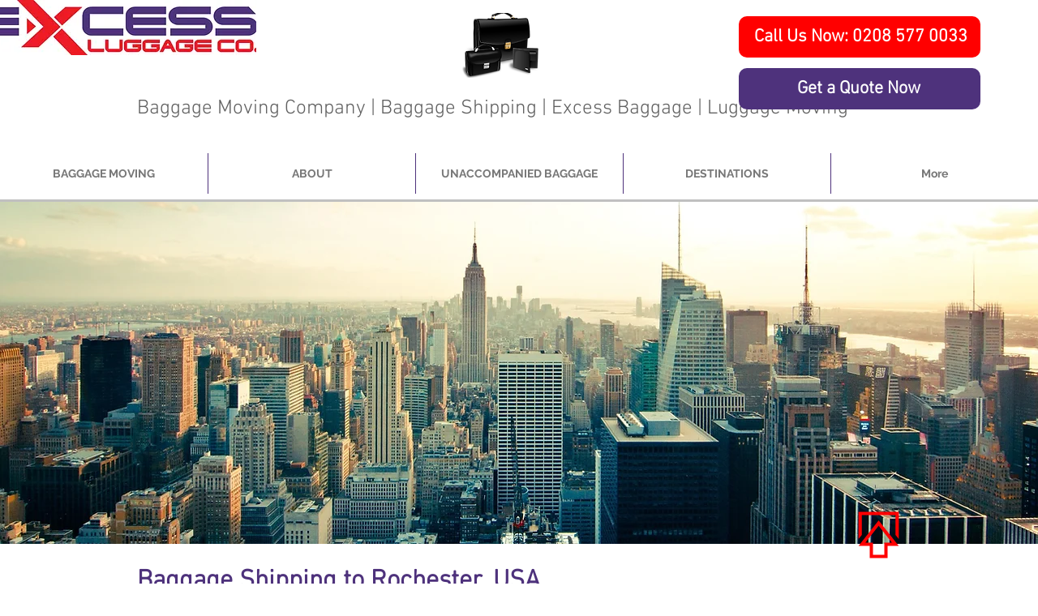

--- FILE ---
content_type: text/html; charset=UTF-8
request_url: https://www.baggagemovingcompany.com/baggage-shipping-to-rochester
body_size: 148949
content:
<!DOCTYPE html>
<html lang="en">
<head>
  
  <!-- SEO Tags -->
  <title>Baggage Shipping to Rochester, USA | Baggage Moving Company UK</title>
  <meta name="description" content="We provide Excess Baggage Shipping Services from the UK to Rochester; we are a luggage moving company based in London, helping people to relocate and send unaccompanied baggage overseas to USA on a door to door basis."/>
  <link rel="canonical" href="https://www.baggagemovingcompany.com/baggage-shipping-to-rochester"/>
  <meta name="robots" content="index"/>
  <meta property="og:title" content="Baggage Shipping to Rochester, USA | Baggage Moving Company UK"/>
  <meta property="og:description" content="We provide Excess Baggage Shipping Services from the UK to Rochester; we are a luggage moving company based in London, helping people to relocate and send unaccompanied baggage overseas to USA on a door to door basis."/>
  <meta property="og:image" content="https://static.wixstatic.com/media/c8dfb9_3c0542bb5abf4df5a8373088da88233d~mv2.jpg/v1/fill/w_640,h_426,al_c/c8dfb9_3c0542bb5abf4df5a8373088da88233d~mv2.jpg"/>
  <meta property="og:image:width" content="640"/>
  <meta property="og:image:height" content="426"/>
  <meta property="og:url" content="https://www.baggagemovingcompany.com/baggage-shipping-to-rochester"/>
  <meta property="og:site_name" content="Baggagemovingcompany"/>
  <meta property="og:type" content="website"/>
  <link rel="alternate" href="https://www.baggagemovingcompany.com" hreflang="x-default"/>
  <meta name="google-site-verification" content="nOEhKM7yiCEdC57JsM0CKZR9CNRdid4-6RAs96PTblY"/>
  <meta name="twitter:card" content="summary_large_image"/>
  <meta name="twitter:title" content="Baggage Shipping to Rochester, USA | Baggage Moving Company UK"/>
  <meta name="twitter:description" content="We provide Excess Baggage Shipping Services from the UK to Rochester; we are a luggage moving company based in London, helping people to relocate and send unaccompanied baggage overseas to USA on a door to door basis."/>
  <meta name="twitter:image" content="https://static.wixstatic.com/media/c8dfb9_3c0542bb5abf4df5a8373088da88233d~mv2.jpg/v1/fill/w_640,h_426,al_c/c8dfb9_3c0542bb5abf4df5a8373088da88233d~mv2.jpg"/>

  
  <meta charset='utf-8'>
  <meta name="viewport" content="width=device-width, initial-scale=1" id="wixDesktopViewport" />
  <meta http-equiv="X-UA-Compatible" content="IE=edge">
  <meta name="generator" content="Wix.com Website Builder"/>

  <link rel="icon" sizes="192x192" href="https://static.wixstatic.com/ficons/fef467_f4b56b9f6c29deca2bfa016eb9349180_fi.ico" type="image/x-icon"/>
  <link rel="shortcut icon" href="https://static.wixstatic.com/ficons/fef467_f4b56b9f6c29deca2bfa016eb9349180_fi.ico" type="image/x-icon"/>
  <link rel="apple-touch-icon" href="https://static.wixstatic.com/ficons/fef467_f4b56b9f6c29deca2bfa016eb9349180_fi.ico" type="image/x-icon"/>

  <!-- Safari Pinned Tab Icon -->
  <!-- <link rel="mask-icon" href="https://static.wixstatic.com/ficons/fef467_f4b56b9f6c29deca2bfa016eb9349180_fi.ico"> -->

  <!-- Original trials -->
  


  <!-- Segmenter Polyfill -->
  <script>
    if (!window.Intl || !window.Intl.Segmenter) {
      (function() {
        var script = document.createElement('script');
        script.src = 'https://static.parastorage.com/unpkg/@formatjs/intl-segmenter@11.7.10/polyfill.iife.js';
        document.head.appendChild(script);
      })();
    }
  </script>

  <!-- Legacy Polyfills -->
  <script nomodule="" src="https://static.parastorage.com/unpkg/core-js-bundle@3.2.1/minified.js"></script>
  <script nomodule="" src="https://static.parastorage.com/unpkg/focus-within-polyfill@5.0.9/dist/focus-within-polyfill.js"></script>

  <!-- Performance API Polyfills -->
  <script>
  (function () {
    var noop = function noop() {};
    if ("performance" in window === false) {
      window.performance = {};
    }
    window.performance.mark = performance.mark || noop;
    window.performance.measure = performance.measure || noop;
    if ("now" in window.performance === false) {
      var nowOffset = Date.now();
      if (performance.timing && performance.timing.navigationStart) {
        nowOffset = performance.timing.navigationStart;
      }
      window.performance.now = function now() {
        return Date.now() - nowOffset;
      };
    }
  })();
  </script>

  <!-- Globals Definitions -->
  <script>
    (function () {
      var now = Date.now()
      window.initialTimestamps = {
        initialTimestamp: now,
        initialRequestTimestamp: Math.round(performance.timeOrigin ? performance.timeOrigin : now - performance.now())
      }

      window.thunderboltTag = "libs-releases-GA-local"
      window.thunderboltVersion = "1.16529.0"
    })();
  </script>

  <!-- Essential Viewer Model -->
  <script type="application/json" id="wix-essential-viewer-model">{"fleetConfig":{"fleetName":"thunderbolt-seo-renderer","type":"GA","code":0},"mode":{"qa":false,"enableTestApi":false,"debug":false,"ssrIndicator":false,"ssrOnly":false,"siteAssetsFallback":"enable","versionIndicator":false},"componentsLibrariesTopology":[{"artifactId":"editor-elements","namespace":"wixui","url":"https:\/\/static.parastorage.com\/services\/editor-elements\/1.14675.0"},{"artifactId":"editor-elements","namespace":"dsgnsys","url":"https:\/\/static.parastorage.com\/services\/editor-elements\/1.14675.0"}],"siteFeaturesConfigs":{"sessionManager":{"isRunningInDifferentSiteContext":false}},"language":{"userLanguage":"en"},"siteAssets":{"clientTopology":{"mediaRootUrl":"https:\/\/static.wixstatic.com","staticMediaUrl":"https:\/\/static.wixstatic.com\/media","moduleRepoUrl":"https:\/\/static.parastorage.com\/unpkg","fileRepoUrl":"https:\/\/static.parastorage.com\/services","viewerAppsUrl":"https:\/\/viewer-apps.parastorage.com","viewerAssetsUrl":"https:\/\/viewer-assets.parastorage.com","siteAssetsUrl":"https:\/\/siteassets.parastorage.com","pageJsonServerUrls":["https:\/\/pages.parastorage.com","https:\/\/staticorigin.wixstatic.com","https:\/\/www.baggagemovingcompany.com","https:\/\/fallback.wix.com\/wix-html-editor-pages-webapp\/page"],"pathOfTBModulesInFileRepoForFallback":"wix-thunderbolt\/dist\/"}},"siteFeatures":["appMonitoring","assetsLoader","businessLogger","captcha","clickHandlerRegistrar","codeEmbed","commonConfig","componentsLoader","componentsRegistry","consentPolicy","cookiesManager","cyclicTabbing","environmentWixCodeSdk","environment","lightbox","locationWixCodeSdk","mpaNavigation","multilingual","navigationManager","navigationPhases","pages","panorama","renderer","reporter","routerFetch","router","scrollRestoration","seoWixCodeSdk","seo","sessionManager","siteMembersWixCodeSdk","siteMembers","siteScrollBlocker","siteWixCodeSdk","speculationRules","ssrCache","stores","structureApi","thunderboltInitializer","tpaCommons","translations","usedPlatformApis","warmupData","windowMessageRegistrar","windowWixCodeSdk","wixEmbedsApi","componentsReact","platform"],"site":{"externalBaseUrl":"https:\/\/www.baggagemovingcompany.com","isSEO":true},"media":{"staticMediaUrl":"https:\/\/static.wixstatic.com\/media","mediaRootUrl":"https:\/\/static.wixstatic.com\/","staticVideoUrl":"https:\/\/video.wixstatic.com\/"},"requestUrl":"https:\/\/www.baggagemovingcompany.com\/baggage-shipping-to-rochester","rollout":{"siteAssetsVersionsRollout":false,"isDACRollout":0,"isTBRollout":false},"commonConfig":{"brand":"wix","host":"VIEWER","bsi":"","consentPolicy":{},"consentPolicyHeader":{},"siteRevision":"712","renderingFlow":"NONE","language":"en","locale":"en-us"},"interactionSampleRatio":0.01,"dynamicModelUrl":"https:\/\/www.baggagemovingcompany.com\/_api\/v2\/dynamicmodel","accessTokensUrl":"https:\/\/www.baggagemovingcompany.com\/_api\/v1\/access-tokens","isExcludedFromSecurityExperiments":false,"experiments":{"specs.thunderbolt.hardenFetchAndXHR":true,"specs.thunderbolt.securityExperiments":true}}</script>
  <script>window.viewerModel = JSON.parse(document.getElementById('wix-essential-viewer-model').textContent)</script>

  <script>
    window.commonConfig = viewerModel.commonConfig
  </script>

  
  <!-- BEGIN handleAccessTokens bundle -->

  <script data-url="https://static.parastorage.com/services/wix-thunderbolt/dist/handleAccessTokens.inline.698ac2a0.bundle.min.js">(()=>{"use strict";function e(e){let{context:o,property:r,value:n,enumerable:i=!0}=e,l=e.get,c=e.set;if(!r||void 0===n&&!l&&!c)return new Error("property and value are required");let a=o||globalThis,s=a?.[r],u={};if(void 0!==n)u.value=n;else{if(l){let e=t(l);e&&(u.get=e)}if(c){let e=t(c);e&&(u.set=e)}}let p={...u,enumerable:i||!1,configurable:!1};void 0!==n&&(p.writable=!1);try{Object.defineProperty(a,r,p)}catch(e){return e instanceof TypeError?s:e}return s}function t(e,t){return"function"==typeof e?e:!0===e?.async&&"function"==typeof e.func?t?async function(t){return e.func(t)}:async function(){return e.func()}:"function"==typeof e?.func?e.func:void 0}try{e({property:"strictDefine",value:e})}catch{}try{e({property:"defineStrictObject",value:r})}catch{}try{e({property:"defineStrictMethod",value:n})}catch{}var o=["toString","toLocaleString","valueOf","constructor","prototype"];function r(t){let{context:n,property:l,propertiesToExclude:c=[],skipPrototype:a=!1,hardenPrototypePropertiesToExclude:s=[]}=t;if(!l)return new Error("property is required");let u=(n||globalThis)[l],p={},f=i(n,l);u&&("object"==typeof u||"function"==typeof u)&&Reflect.ownKeys(u).forEach(t=>{if(!c.includes(t)&&!o.includes(t)){let o=i(u,t);if(o&&(o.writable||o.configurable)){let{value:r,get:n,set:i,enumerable:l=!1}=o,c={};void 0!==r?c.value=r:n?c.get=n:i&&(c.set=i);try{let o=e({context:u,property:t,...c,enumerable:l});p[t]=o}catch(e){if(!(e instanceof TypeError))throw e;try{p[t]=o.value||o.get||o.set}catch{}}}}});let y={originalObject:u,originalProperties:p};if(!a&&void 0!==u?.prototype){let e=r({context:u,property:"prototype",propertiesToExclude:s,skipPrototype:!0});e instanceof Error||(y.originalPrototype=e?.originalObject,y.originalPrototypeProperties=e?.originalProperties)}return e({context:n,property:l,value:u,enumerable:f?.enumerable}),y}function n(t,o){let r=(o||globalThis)[t],n=i(o||globalThis,t);return r&&n&&(n.writable||n.configurable)?(Object.freeze(r),e({context:globalThis,property:t,value:r})):r}function i(e,t){if(e&&t)try{return Reflect.getOwnPropertyDescriptor(e,t)}catch{return}}function l(e){if("string"!=typeof e)return e;try{return decodeURIComponent(e).toLowerCase().trim()}catch{return e.toLowerCase().trim()}}function c(e,t){let o="";if("string"==typeof e)o=e.split("=")[0]?.trim()||"";else{if(!e||"string"!=typeof e.name)return!1;o=e.name}return t.has(l(o)||"")}function a(e,t){let o;return o="string"==typeof e?e.split(";").map(e=>e.trim()).filter(e=>e.length>0):e||[],o.filter(e=>!c(e,t))}var s=null;function u(){return null===s&&(s=typeof Document>"u"?void 0:Object.getOwnPropertyDescriptor(Document.prototype,"cookie")),s}function p(t,o){if(!globalThis?.cookieStore)return;let r=globalThis.cookieStore.get.bind(globalThis.cookieStore),n=globalThis.cookieStore.getAll.bind(globalThis.cookieStore),i=globalThis.cookieStore.set.bind(globalThis.cookieStore),l=globalThis.cookieStore.delete.bind(globalThis.cookieStore);return e({context:globalThis.CookieStore.prototype,property:"get",value:async function(e){return c(("string"==typeof e?e:e.name)||"",t)?null:r.call(this,e)},enumerable:!0}),e({context:globalThis.CookieStore.prototype,property:"getAll",value:async function(){return a(await n.apply(this,Array.from(arguments)),t)},enumerable:!0}),e({context:globalThis.CookieStore.prototype,property:"set",value:async function(){let e=Array.from(arguments);if(!c(1===e.length?e[0].name:e[0],t))return i.apply(this,e);o&&console.warn(o)},enumerable:!0}),e({context:globalThis.CookieStore.prototype,property:"delete",value:async function(){let e=Array.from(arguments);if(!c(1===e.length?e[0].name:e[0],t))return l.apply(this,e)},enumerable:!0}),e({context:globalThis.cookieStore,property:"prototype",value:globalThis.CookieStore.prototype,enumerable:!1}),e({context:globalThis,property:"cookieStore",value:globalThis.cookieStore,enumerable:!0}),{get:r,getAll:n,set:i,delete:l}}var f=["TextEncoder","TextDecoder","XMLHttpRequestEventTarget","EventTarget","URL","JSON","Reflect","Object","Array","Map","Set","WeakMap","WeakSet","Promise","Symbol","Error"],y=["addEventListener","removeEventListener","dispatchEvent","encodeURI","encodeURIComponent","decodeURI","decodeURIComponent"];const d=(e="",t="",o="/")=>`${e}=; ${t?`domain=${t};`:""} max-age=0; path=${o}; expires=Thu, 01 Jan 1970 00:00:01 GMT`,g="client-session-bind",b=[g,"client-binding","svSession","smSession","server-session-bind","wixSession2","wixSession3"].map(e=>e.toLowerCase()),{cookie:h}=function(t,o){let r=new Set(t);return e({context:document,property:"cookie",set:{func:e=>function(e,t,o,r){let n=u(),i=l(t.split(";")[0]||"")||"";[...o].every(e=>!i.startsWith(e.toLowerCase()))&&n?.set?n.set.call(e,t):r&&console.warn(r)}(document,e,r,o)},get:{func:()=>function(e,t){let o=u();if(!o?.get)throw new Error("Cookie descriptor or getter not available");return a(o.get.call(e),t).join("; ")}(document,r)},enumerable:!0}),{cookieStore:p(r,o),cookie:u()}}(b),m="tbReady",v="security_overrideGlobals",{experiments:w,siteFeaturesConfigs:T,accessTokensUrl:S}=window.viewerModel,k=S,x={},E=(()=>{const e=((e,t)=>{try{const o=t?t.get.call(document):document.cookie;return o.split(";").map(e=>e.trim()).filter(t=>t?.startsWith(e))[0]?.split("=")[1]}catch(e){return""}})(g,h);return(()=>{const e=d(g),t=d(g,location.hostname);h.set.call(document,e),h.set.call(document,t)})(),e})();E&&(x["client-binding"]=E);const C=fetch;addEventListener(m,function e(t){const{logger:o}=t.detail;try{window.tb.init({fetch:C,fetchHeaders:x})}catch(e){const t=new Error("TB003");o.meter(`${v}_${t.message}`,{paramsOverrides:{errorType:v,eventString:t.message}}),window?.viewerModel?.mode.debug&&console.error(e)}finally{removeEventListener(m,e)}}),w["specs.thunderbolt.hardenFetchAndXHR"]||(window.fetchDynamicModel=()=>T.sessionManager.isRunningInDifferentSiteContext?Promise.resolve({}):fetch(k,{credentials:"same-origin",headers:x}).then(function(e){if(!e.ok)throw new Error(`[${e.status}]${e.statusText}`);return e.json()}),window.dynamicModelPromise=window.fetchDynamicModel())})();
//# sourceMappingURL=https://static.parastorage.com/services/wix-thunderbolt/dist/handleAccessTokens.inline.698ac2a0.bundle.min.js.map</script>

<!-- END handleAccessTokens bundle -->

<!-- BEGIN overrideGlobals bundle -->

<script data-url="https://static.parastorage.com/services/wix-thunderbolt/dist/overrideGlobals.inline.ec13bfcf.bundle.min.js">(()=>{"use strict";function e(e){let{context:r,property:o,value:n,enumerable:i=!0}=e,c=e.get,a=e.set;if(!o||void 0===n&&!c&&!a)return new Error("property and value are required");let l=r||globalThis,u=l?.[o],s={};if(void 0!==n)s.value=n;else{if(c){let e=t(c);e&&(s.get=e)}if(a){let e=t(a);e&&(s.set=e)}}let p={...s,enumerable:i||!1,configurable:!1};void 0!==n&&(p.writable=!1);try{Object.defineProperty(l,o,p)}catch(e){return e instanceof TypeError?u:e}return u}function t(e,t){return"function"==typeof e?e:!0===e?.async&&"function"==typeof e.func?t?async function(t){return e.func(t)}:async function(){return e.func()}:"function"==typeof e?.func?e.func:void 0}try{e({property:"strictDefine",value:e})}catch{}try{e({property:"defineStrictObject",value:o})}catch{}try{e({property:"defineStrictMethod",value:n})}catch{}var r=["toString","toLocaleString","valueOf","constructor","prototype"];function o(t){let{context:n,property:c,propertiesToExclude:a=[],skipPrototype:l=!1,hardenPrototypePropertiesToExclude:u=[]}=t;if(!c)return new Error("property is required");let s=(n||globalThis)[c],p={},f=i(n,c);s&&("object"==typeof s||"function"==typeof s)&&Reflect.ownKeys(s).forEach(t=>{if(!a.includes(t)&&!r.includes(t)){let r=i(s,t);if(r&&(r.writable||r.configurable)){let{value:o,get:n,set:i,enumerable:c=!1}=r,a={};void 0!==o?a.value=o:n?a.get=n:i&&(a.set=i);try{let r=e({context:s,property:t,...a,enumerable:c});p[t]=r}catch(e){if(!(e instanceof TypeError))throw e;try{p[t]=r.value||r.get||r.set}catch{}}}}});let d={originalObject:s,originalProperties:p};if(!l&&void 0!==s?.prototype){let e=o({context:s,property:"prototype",propertiesToExclude:u,skipPrototype:!0});e instanceof Error||(d.originalPrototype=e?.originalObject,d.originalPrototypeProperties=e?.originalProperties)}return e({context:n,property:c,value:s,enumerable:f?.enumerable}),d}function n(t,r){let o=(r||globalThis)[t],n=i(r||globalThis,t);return o&&n&&(n.writable||n.configurable)?(Object.freeze(o),e({context:globalThis,property:t,value:o})):o}function i(e,t){if(e&&t)try{return Reflect.getOwnPropertyDescriptor(e,t)}catch{return}}function c(e){if("string"!=typeof e)return e;try{return decodeURIComponent(e).toLowerCase().trim()}catch{return e.toLowerCase().trim()}}function a(e,t){return e instanceof Headers?e.forEach((r,o)=>{l(o,t)||e.delete(o)}):Object.keys(e).forEach(r=>{l(r,t)||delete e[r]}),e}function l(e,t){return!t.has(c(e)||"")}function u(e,t){let r=!0,o=function(e){let t,r;if(globalThis.Request&&e instanceof Request)t=e.url;else{if("function"!=typeof e?.toString)throw new Error("Unsupported type for url");t=e.toString()}try{return new URL(t).pathname}catch{return r=t.replace(/#.+/gi,"").split("?").shift(),r.startsWith("/")?r:`/${r}`}}(e),n=c(o);return n&&t.some(e=>n.includes(e))&&(r=!1),r}function s(t,r,o){let n=fetch,i=XMLHttpRequest,c=new Set(r);function s(){let e=new i,r=e.open,n=e.setRequestHeader;return e.open=function(){let n=Array.from(arguments),i=n[1];if(n.length<2||u(i,t))return r.apply(e,n);throw new Error(o||`Request not allowed for path ${i}`)},e.setRequestHeader=function(t,r){l(decodeURIComponent(t),c)&&n.call(e,t,r)},e}return e({property:"fetch",value:function(){let e=function(e,t){return globalThis.Request&&e[0]instanceof Request&&e[0]?.headers?a(e[0].headers,t):e[1]?.headers&&a(e[1].headers,t),e}(arguments,c);return u(arguments[0],t)?n.apply(globalThis,Array.from(e)):new Promise((e,t)=>{t(new Error(o||`Request not allowed for path ${arguments[0]}`))})},enumerable:!0}),e({property:"XMLHttpRequest",value:s,enumerable:!0}),Object.keys(i).forEach(e=>{s[e]=i[e]}),{fetch:n,XMLHttpRequest:i}}var p=["TextEncoder","TextDecoder","XMLHttpRequestEventTarget","EventTarget","URL","JSON","Reflect","Object","Array","Map","Set","WeakMap","WeakSet","Promise","Symbol","Error"],f=["addEventListener","removeEventListener","dispatchEvent","encodeURI","encodeURIComponent","decodeURI","decodeURIComponent"];const d=function(){let t=globalThis.open,r=document.open;function o(e,r,o){let n="string"!=typeof e,i=t.call(window,e,r,o);return n||e&&function(e){return e.startsWith("//")&&/(?:[a-z0-9](?:[a-z0-9-]{0,61}[a-z0-9])?\.)+[a-z0-9][a-z0-9-]{0,61}[a-z0-9]/g.test(`${location.protocol}:${e}`)&&(e=`${location.protocol}${e}`),!e.startsWith("http")||new URL(e).hostname===location.hostname}(e)?{}:i}return e({property:"open",value:o,context:globalThis,enumerable:!0}),e({property:"open",value:function(e,t,n){return e?o(e,t,n):r.call(document,e||"",t||"",n||"")},context:document,enumerable:!0}),{open:t,documentOpen:r}},y=function(){let t=document.createElement,r=Element.prototype.setAttribute,o=Element.prototype.setAttributeNS;return e({property:"createElement",context:document,value:function(n,i){let a=t.call(document,n,i);if("iframe"===c(n)){e({property:"srcdoc",context:a,get:()=>"",set:()=>{console.warn("`srcdoc` is not allowed in iframe elements.")}});let t=function(e,t){"srcdoc"!==e.toLowerCase()?r.call(a,e,t):console.warn("`srcdoc` attribute is not allowed to be set.")},n=function(e,t,r){"srcdoc"!==t.toLowerCase()?o.call(a,e,t,r):console.warn("`srcdoc` attribute is not allowed to be set.")};a.setAttribute=t,a.setAttributeNS=n}return a},enumerable:!0}),{createElement:t,setAttribute:r,setAttributeNS:o}},m=["client-binding"],b=["/_api/v1/access-tokens","/_api/v2/dynamicmodel","/_api/one-app-session-web/v3/businesses"],h=function(){let t=setTimeout,r=setInterval;return o("setTimeout",0,globalThis),o("setInterval",0,globalThis),{setTimeout:t,setInterval:r};function o(t,r,o){let n=o||globalThis,i=n[t];if(!i||"function"!=typeof i)throw new Error(`Function ${t} not found or is not a function`);e({property:t,value:function(){let e=Array.from(arguments);if("string"!=typeof e[r])return i.apply(n,e);console.warn(`Calling ${t} with a String Argument at index ${r} is not allowed`)},context:o,enumerable:!0})}},v=function(){if(navigator&&"serviceWorker"in navigator){let t=navigator.serviceWorker.register;return e({context:navigator.serviceWorker,property:"register",value:function(){console.log("Service worker registration is not allowed")},enumerable:!0}),{register:t}}return{}};performance.mark("overrideGlobals started");const{isExcludedFromSecurityExperiments:g,experiments:w}=window.viewerModel,E=!g&&w["specs.thunderbolt.securityExperiments"];try{d(),E&&y(),w["specs.thunderbolt.hardenFetchAndXHR"]&&E&&s(b,m),v(),(e=>{let t=[],r=[];r=r.concat(["TextEncoder","TextDecoder"]),e&&(r=r.concat(["XMLHttpRequestEventTarget","EventTarget"])),r=r.concat(["URL","JSON"]),e&&(t=t.concat(["addEventListener","removeEventListener"])),t=t.concat(["encodeURI","encodeURIComponent","decodeURI","decodeURIComponent"]),r=r.concat(["String","Number"]),e&&r.push("Object"),r=r.concat(["Reflect"]),t.forEach(e=>{n(e),["addEventListener","removeEventListener"].includes(e)&&n(e,document)}),r.forEach(e=>{o({property:e})})})(E),E&&h()}catch(e){window?.viewerModel?.mode.debug&&console.error(e);const t=new Error("TB006");window.fedops?.reportError(t,"security_overrideGlobals"),window.Sentry?window.Sentry.captureException(t):globalThis.defineStrictProperty("sentryBuffer",[t],window,!1)}performance.mark("overrideGlobals ended")})();
//# sourceMappingURL=https://static.parastorage.com/services/wix-thunderbolt/dist/overrideGlobals.inline.ec13bfcf.bundle.min.js.map</script>

<!-- END overrideGlobals bundle -->


  
  <script>
    window.commonConfig = viewerModel.commonConfig

	
  </script>

  <!-- Initial CSS -->
  <style data-url="https://static.parastorage.com/services/wix-thunderbolt/dist/main.1f206720.min.css">@keyframes slide-horizontal-new{0%{transform:translateX(100%)}}@keyframes slide-horizontal-old{80%{opacity:1}to{opacity:0;transform:translateX(-100%)}}@keyframes slide-vertical-new{0%{transform:translateY(-100%)}}@keyframes slide-vertical-old{80%{opacity:1}to{opacity:0;transform:translateY(100%)}}@keyframes out-in-new{0%{opacity:0}}@keyframes out-in-old{to{opacity:0}}:root:active-view-transition{view-transition-name:none}::view-transition{pointer-events:none}:root:active-view-transition::view-transition-new(page-group),:root:active-view-transition::view-transition-old(page-group){animation-duration:.6s;cursor:wait;pointer-events:all}:root:active-view-transition-type(SlideHorizontal)::view-transition-old(page-group){animation:slide-horizontal-old .6s cubic-bezier(.83,0,.17,1) forwards;mix-blend-mode:normal}:root:active-view-transition-type(SlideHorizontal)::view-transition-new(page-group){animation:slide-horizontal-new .6s cubic-bezier(.83,0,.17,1) backwards;mix-blend-mode:normal}:root:active-view-transition-type(SlideVertical)::view-transition-old(page-group){animation:slide-vertical-old .6s cubic-bezier(.83,0,.17,1) forwards;mix-blend-mode:normal}:root:active-view-transition-type(SlideVertical)::view-transition-new(page-group){animation:slide-vertical-new .6s cubic-bezier(.83,0,.17,1) backwards;mix-blend-mode:normal}:root:active-view-transition-type(OutIn)::view-transition-old(page-group){animation:out-in-old .35s cubic-bezier(.22,1,.36,1) forwards}:root:active-view-transition-type(OutIn)::view-transition-new(page-group){animation:out-in-new .35s cubic-bezier(.64,0,.78,0) .35s backwards}@media(prefers-reduced-motion:reduce){::view-transition-group(*),::view-transition-new(*),::view-transition-old(*){animation:none!important}}body,html{background:transparent;border:0;margin:0;outline:0;padding:0;vertical-align:baseline}body{--scrollbar-width:0px;font-family:Arial,Helvetica,sans-serif;font-size:10px}body,html{height:100%}body{overflow-x:auto;overflow-y:scroll}body:not(.responsive) #site-root{min-width:var(--site-width);width:100%}body:not([data-js-loaded]) [data-hide-prejs]{visibility:hidden}wix-interact-element{display:contents}#SITE_CONTAINER{position:relative}:root{--one-unit:1vw;--section-max-width:9999px;--spx-stopper-max:9999px;--spx-stopper-min:0px;--browser-zoom:1}@supports(-webkit-appearance:none) and (stroke-color:transparent){:root{--safari-sticky-fix:opacity;--experimental-safari-sticky-fix:translateZ(0)}}@supports(container-type:inline-size){:root{--one-unit:1cqw}}[id^=oldHoverBox-]{mix-blend-mode:plus-lighter;transition:opacity .5s ease,visibility .5s ease}[data-mesh-id$=inlineContent-gridContainer]:has(>[id^=oldHoverBox-]){isolation:isolate}</style>
<style data-url="https://static.parastorage.com/services/wix-thunderbolt/dist/main.renderer.9cb0985f.min.css">a,abbr,acronym,address,applet,b,big,blockquote,button,caption,center,cite,code,dd,del,dfn,div,dl,dt,em,fieldset,font,footer,form,h1,h2,h3,h4,h5,h6,header,i,iframe,img,ins,kbd,label,legend,li,nav,object,ol,p,pre,q,s,samp,section,small,span,strike,strong,sub,sup,table,tbody,td,tfoot,th,thead,title,tr,tt,u,ul,var{background:transparent;border:0;margin:0;outline:0;padding:0;vertical-align:baseline}input,select,textarea{box-sizing:border-box;font-family:Helvetica,Arial,sans-serif}ol,ul{list-style:none}blockquote,q{quotes:none}ins{text-decoration:none}del{text-decoration:line-through}table{border-collapse:collapse;border-spacing:0}a{cursor:pointer;text-decoration:none}.testStyles{overflow-y:hidden}.reset-button{-webkit-appearance:none;background:none;border:0;color:inherit;font:inherit;line-height:normal;outline:0;overflow:visible;padding:0;-webkit-user-select:none;-moz-user-select:none;-ms-user-select:none}:focus{outline:none}body.device-mobile-optimized:not(.disable-site-overflow){overflow-x:hidden;overflow-y:scroll}body.device-mobile-optimized:not(.responsive) #SITE_CONTAINER{margin-left:auto;margin-right:auto;overflow-x:visible;position:relative;width:320px}body.device-mobile-optimized:not(.responsive):not(.blockSiteScrolling) #SITE_CONTAINER{margin-top:0}body.device-mobile-optimized>*{max-width:100%!important}body.device-mobile-optimized #site-root{overflow-x:hidden;overflow-y:hidden}@supports(overflow:clip){body.device-mobile-optimized #site-root{overflow-x:clip;overflow-y:clip}}body.device-mobile-non-optimized #SITE_CONTAINER #site-root{overflow-x:clip;overflow-y:clip}body.device-mobile-non-optimized.fullScreenMode{background-color:#5f6360}body.device-mobile-non-optimized.fullScreenMode #MOBILE_ACTIONS_MENU,body.device-mobile-non-optimized.fullScreenMode #SITE_BACKGROUND,body.device-mobile-non-optimized.fullScreenMode #site-root,body.fullScreenMode #WIX_ADS{visibility:hidden}body.fullScreenMode{overflow-x:hidden!important;overflow-y:hidden!important}body.fullScreenMode.device-mobile-optimized #TINY_MENU{opacity:0;pointer-events:none}body.fullScreenMode-scrollable.device-mobile-optimized{overflow-x:hidden!important;overflow-y:auto!important}body.fullScreenMode-scrollable.device-mobile-optimized #masterPage,body.fullScreenMode-scrollable.device-mobile-optimized #site-root{overflow-x:hidden!important;overflow-y:hidden!important}body.fullScreenMode-scrollable.device-mobile-optimized #SITE_BACKGROUND,body.fullScreenMode-scrollable.device-mobile-optimized #masterPage{height:auto!important}body.fullScreenMode-scrollable.device-mobile-optimized #masterPage.mesh-layout{height:0!important}body.blockSiteScrolling,body.siteScrollingBlocked{position:fixed;width:100%}body.blockSiteScrolling #SITE_CONTAINER{margin-top:calc(var(--blocked-site-scroll-margin-top)*-1)}#site-root{margin:0 auto;min-height:100%;position:relative;top:var(--wix-ads-height)}#site-root img:not([src]){visibility:hidden}#site-root svg img:not([src]){visibility:visible}.auto-generated-link{color:inherit}#SCROLL_TO_BOTTOM,#SCROLL_TO_TOP{height:0}.has-click-trigger{cursor:pointer}.fullScreenOverlay{bottom:0;display:flex;justify-content:center;left:0;overflow-y:hidden;position:fixed;right:0;top:-60px;z-index:1005}.fullScreenOverlay>.fullScreenOverlayContent{bottom:0;left:0;margin:0 auto;overflow:hidden;position:absolute;right:0;top:60px;transform:translateZ(0)}[data-mesh-id$=centeredContent],[data-mesh-id$=form],[data-mesh-id$=inlineContent]{pointer-events:none;position:relative}[data-mesh-id$=-gridWrapper],[data-mesh-id$=-rotated-wrapper]{pointer-events:none}[data-mesh-id$=-gridContainer]>*,[data-mesh-id$=-rotated-wrapper]>*,[data-mesh-id$=inlineContent]>:not([data-mesh-id$=-gridContainer]){pointer-events:auto}.device-mobile-optimized #masterPage.mesh-layout #SOSP_CONTAINER_CUSTOM_ID{grid-area:2/1/3/2;-ms-grid-row:2;position:relative}#masterPage.mesh-layout{-ms-grid-rows:max-content max-content min-content max-content;-ms-grid-columns:100%;align-items:start;display:-ms-grid;display:grid;grid-template-columns:100%;grid-template-rows:max-content max-content min-content max-content;justify-content:stretch}#masterPage.mesh-layout #PAGES_CONTAINER,#masterPage.mesh-layout #SITE_FOOTER-placeholder,#masterPage.mesh-layout #SITE_FOOTER_WRAPPER,#masterPage.mesh-layout #SITE_HEADER-placeholder,#masterPage.mesh-layout #SITE_HEADER_WRAPPER,#masterPage.mesh-layout #SOSP_CONTAINER_CUSTOM_ID[data-state~=mobileView],#masterPage.mesh-layout #soapAfterPagesContainer,#masterPage.mesh-layout #soapBeforePagesContainer{-ms-grid-row-align:start;-ms-grid-column-align:start;-ms-grid-column:1}#masterPage.mesh-layout #SITE_HEADER-placeholder,#masterPage.mesh-layout #SITE_HEADER_WRAPPER{grid-area:1/1/2/2;-ms-grid-row:1}#masterPage.mesh-layout #PAGES_CONTAINER,#masterPage.mesh-layout #soapAfterPagesContainer,#masterPage.mesh-layout #soapBeforePagesContainer{grid-area:3/1/4/2;-ms-grid-row:3}#masterPage.mesh-layout #soapAfterPagesContainer,#masterPage.mesh-layout #soapBeforePagesContainer{width:100%}#masterPage.mesh-layout #PAGES_CONTAINER{align-self:stretch}#masterPage.mesh-layout main#PAGES_CONTAINER{display:block}#masterPage.mesh-layout #SITE_FOOTER-placeholder,#masterPage.mesh-layout #SITE_FOOTER_WRAPPER{grid-area:4/1/5/2;-ms-grid-row:4}#masterPage.mesh-layout #SITE_PAGES,#masterPage.mesh-layout [data-mesh-id=PAGES_CONTAINERcenteredContent],#masterPage.mesh-layout [data-mesh-id=PAGES_CONTAINERinlineContent]{height:100%}#masterPage.mesh-layout.desktop>*{width:100%}#masterPage.mesh-layout #PAGES_CONTAINER,#masterPage.mesh-layout #SITE_FOOTER,#masterPage.mesh-layout #SITE_FOOTER_WRAPPER,#masterPage.mesh-layout #SITE_HEADER,#masterPage.mesh-layout #SITE_HEADER_WRAPPER,#masterPage.mesh-layout #SITE_PAGES,#masterPage.mesh-layout #masterPageinlineContent{position:relative}#masterPage.mesh-layout #SITE_HEADER{grid-area:1/1/2/2}#masterPage.mesh-layout #SITE_FOOTER{grid-area:4/1/5/2}#masterPage.mesh-layout.overflow-x-clip #SITE_FOOTER,#masterPage.mesh-layout.overflow-x-clip #SITE_HEADER{overflow-x:clip}[data-z-counter]{z-index:0}[data-z-counter="0"]{z-index:auto}.wixSiteProperties{-webkit-font-smoothing:antialiased;-moz-osx-font-smoothing:grayscale}:root{--wst-button-color-fill-primary:rgb(var(--color_48));--wst-button-color-border-primary:rgb(var(--color_49));--wst-button-color-text-primary:rgb(var(--color_50));--wst-button-color-fill-primary-hover:rgb(var(--color_51));--wst-button-color-border-primary-hover:rgb(var(--color_52));--wst-button-color-text-primary-hover:rgb(var(--color_53));--wst-button-color-fill-primary-disabled:rgb(var(--color_54));--wst-button-color-border-primary-disabled:rgb(var(--color_55));--wst-button-color-text-primary-disabled:rgb(var(--color_56));--wst-button-color-fill-secondary:rgb(var(--color_57));--wst-button-color-border-secondary:rgb(var(--color_58));--wst-button-color-text-secondary:rgb(var(--color_59));--wst-button-color-fill-secondary-hover:rgb(var(--color_60));--wst-button-color-border-secondary-hover:rgb(var(--color_61));--wst-button-color-text-secondary-hover:rgb(var(--color_62));--wst-button-color-fill-secondary-disabled:rgb(var(--color_63));--wst-button-color-border-secondary-disabled:rgb(var(--color_64));--wst-button-color-text-secondary-disabled:rgb(var(--color_65));--wst-color-fill-base-1:rgb(var(--color_36));--wst-color-fill-base-2:rgb(var(--color_37));--wst-color-fill-base-shade-1:rgb(var(--color_38));--wst-color-fill-base-shade-2:rgb(var(--color_39));--wst-color-fill-base-shade-3:rgb(var(--color_40));--wst-color-fill-accent-1:rgb(var(--color_41));--wst-color-fill-accent-2:rgb(var(--color_42));--wst-color-fill-accent-3:rgb(var(--color_43));--wst-color-fill-accent-4:rgb(var(--color_44));--wst-color-fill-background-primary:rgb(var(--color_11));--wst-color-fill-background-secondary:rgb(var(--color_12));--wst-color-text-primary:rgb(var(--color_15));--wst-color-text-secondary:rgb(var(--color_14));--wst-color-action:rgb(var(--color_18));--wst-color-disabled:rgb(var(--color_39));--wst-color-title:rgb(var(--color_45));--wst-color-subtitle:rgb(var(--color_46));--wst-color-line:rgb(var(--color_47));--wst-font-style-h2:var(--font_2);--wst-font-style-h3:var(--font_3);--wst-font-style-h4:var(--font_4);--wst-font-style-h5:var(--font_5);--wst-font-style-h6:var(--font_6);--wst-font-style-body-large:var(--font_7);--wst-font-style-body-medium:var(--font_8);--wst-font-style-body-small:var(--font_9);--wst-font-style-body-x-small:var(--font_10);--wst-color-custom-1:rgb(var(--color_13));--wst-color-custom-2:rgb(var(--color_16));--wst-color-custom-3:rgb(var(--color_17));--wst-color-custom-4:rgb(var(--color_19));--wst-color-custom-5:rgb(var(--color_20));--wst-color-custom-6:rgb(var(--color_21));--wst-color-custom-7:rgb(var(--color_22));--wst-color-custom-8:rgb(var(--color_23));--wst-color-custom-9:rgb(var(--color_24));--wst-color-custom-10:rgb(var(--color_25));--wst-color-custom-11:rgb(var(--color_26));--wst-color-custom-12:rgb(var(--color_27));--wst-color-custom-13:rgb(var(--color_28));--wst-color-custom-14:rgb(var(--color_29));--wst-color-custom-15:rgb(var(--color_30));--wst-color-custom-16:rgb(var(--color_31));--wst-color-custom-17:rgb(var(--color_32));--wst-color-custom-18:rgb(var(--color_33));--wst-color-custom-19:rgb(var(--color_34));--wst-color-custom-20:rgb(var(--color_35))}.wix-presets-wrapper{display:contents}</style>

  <meta name="format-detection" content="telephone=no">
  <meta name="skype_toolbar" content="skype_toolbar_parser_compatible">
  
  

  

  
      <!--pageHtmlEmbeds.head start-->
      <script type="wix/htmlEmbeds" id="pageHtmlEmbeds.head start"></script>
    
      <meta name="p:domain_verify" content="aff370ed6abb033504fcf75455824f15" />

    
      <script type="wix/htmlEmbeds" id="pageHtmlEmbeds.head end"></script>
      <!--pageHtmlEmbeds.head end-->
  

  <!-- head performance data start -->
  
  <!-- head performance data end -->
  

    


    
<style data-href="https://static.parastorage.com/services/editor-elements-library/dist/thunderbolt/rb_wixui.thunderbolt_bootstrap.a1b00b19.min.css">.cwL6XW{cursor:pointer}.sNF2R0{opacity:0}.hLoBV3{transition:opacity var(--transition-duration) cubic-bezier(.37,0,.63,1)}.Rdf41z,.hLoBV3{opacity:1}.ftlZWo{transition:opacity var(--transition-duration) cubic-bezier(.37,0,.63,1)}.ATGlOr,.ftlZWo{opacity:0}.KQSXD0{transition:opacity var(--transition-duration) cubic-bezier(.64,0,.78,0)}.KQSXD0,.pagQKE{opacity:1}._6zG5H{opacity:0;transition:opacity var(--transition-duration) cubic-bezier(.22,1,.36,1)}.BB49uC{transform:translateX(100%)}.j9xE1V{transition:transform var(--transition-duration) cubic-bezier(.87,0,.13,1)}.ICs7Rs,.j9xE1V{transform:translateX(0)}.DxijZJ{transition:transform var(--transition-duration) cubic-bezier(.87,0,.13,1)}.B5kjYq,.DxijZJ{transform:translateX(-100%)}.cJijIV{transition:transform var(--transition-duration) cubic-bezier(.87,0,.13,1)}.cJijIV,.hOxaWM{transform:translateX(0)}.T9p3fN{transform:translateX(100%);transition:transform var(--transition-duration) cubic-bezier(.87,0,.13,1)}.qDxYJm{transform:translateY(100%)}.aA9V0P{transition:transform var(--transition-duration) cubic-bezier(.87,0,.13,1)}.YPXPAS,.aA9V0P{transform:translateY(0)}.Xf2zsA{transition:transform var(--transition-duration) cubic-bezier(.87,0,.13,1)}.Xf2zsA,.y7Kt7s{transform:translateY(-100%)}.EeUgMu{transition:transform var(--transition-duration) cubic-bezier(.87,0,.13,1)}.EeUgMu,.fdHrtm{transform:translateY(0)}.WIFaG4{transform:translateY(100%);transition:transform var(--transition-duration) cubic-bezier(.87,0,.13,1)}body:not(.responsive) .JsJXaX{overflow-x:clip}:root:active-view-transition .JsJXaX{view-transition-name:page-group}.AnQkDU{display:grid;grid-template-columns:1fr;grid-template-rows:1fr;height:100%}.AnQkDU>div{align-self:stretch!important;grid-area:1/1/2/2;justify-self:stretch!important}.StylableButton2545352419__root{-archetype:box;border:none;box-sizing:border-box;cursor:pointer;display:block;height:100%;min-height:10px;min-width:10px;padding:0;touch-action:manipulation;width:100%}.StylableButton2545352419__root[disabled]{pointer-events:none}.StylableButton2545352419__root:not(:hover):not([disabled]).StylableButton2545352419--hasBackgroundColor{background-color:var(--corvid-background-color)!important}.StylableButton2545352419__root:hover:not([disabled]).StylableButton2545352419--hasHoverBackgroundColor{background-color:var(--corvid-hover-background-color)!important}.StylableButton2545352419__root:not(:hover)[disabled].StylableButton2545352419--hasDisabledBackgroundColor{background-color:var(--corvid-disabled-background-color)!important}.StylableButton2545352419__root:not(:hover):not([disabled]).StylableButton2545352419--hasBorderColor{border-color:var(--corvid-border-color)!important}.StylableButton2545352419__root:hover:not([disabled]).StylableButton2545352419--hasHoverBorderColor{border-color:var(--corvid-hover-border-color)!important}.StylableButton2545352419__root:not(:hover)[disabled].StylableButton2545352419--hasDisabledBorderColor{border-color:var(--corvid-disabled-border-color)!important}.StylableButton2545352419__root.StylableButton2545352419--hasBorderRadius{border-radius:var(--corvid-border-radius)!important}.StylableButton2545352419__root.StylableButton2545352419--hasBorderWidth{border-width:var(--corvid-border-width)!important}.StylableButton2545352419__root:not(:hover):not([disabled]).StylableButton2545352419--hasColor,.StylableButton2545352419__root:not(:hover):not([disabled]).StylableButton2545352419--hasColor .StylableButton2545352419__label{color:var(--corvid-color)!important}.StylableButton2545352419__root:hover:not([disabled]).StylableButton2545352419--hasHoverColor,.StylableButton2545352419__root:hover:not([disabled]).StylableButton2545352419--hasHoverColor .StylableButton2545352419__label{color:var(--corvid-hover-color)!important}.StylableButton2545352419__root:not(:hover)[disabled].StylableButton2545352419--hasDisabledColor,.StylableButton2545352419__root:not(:hover)[disabled].StylableButton2545352419--hasDisabledColor .StylableButton2545352419__label{color:var(--corvid-disabled-color)!important}.StylableButton2545352419__link{-archetype:box;box-sizing:border-box;color:#000;text-decoration:none}.StylableButton2545352419__container{align-items:center;display:flex;flex-basis:auto;flex-direction:row;flex-grow:1;height:100%;justify-content:center;overflow:hidden;transition:all .2s ease,visibility 0s;width:100%}.StylableButton2545352419__label{-archetype:text;-controller-part-type:LayoutChildDisplayDropdown,LayoutFlexChildSpacing(first);max-width:100%;min-width:1.8em;overflow:hidden;text-align:center;text-overflow:ellipsis;transition:inherit;white-space:nowrap}.StylableButton2545352419__root.StylableButton2545352419--isMaxContent .StylableButton2545352419__label{text-overflow:unset}.StylableButton2545352419__root.StylableButton2545352419--isWrapText .StylableButton2545352419__label{min-width:10px;overflow-wrap:break-word;white-space:break-spaces;word-break:break-word}.StylableButton2545352419__icon{-archetype:icon;-controller-part-type:LayoutChildDisplayDropdown,LayoutFlexChildSpacing(last);flex-shrink:0;height:50px;min-width:1px;transition:inherit}.StylableButton2545352419__icon.StylableButton2545352419--override{display:block!important}.StylableButton2545352419__icon svg,.StylableButton2545352419__icon>span{display:flex;height:inherit;width:inherit}.StylableButton2545352419__root:not(:hover):not([disalbed]).StylableButton2545352419--hasIconColor .StylableButton2545352419__icon svg{fill:var(--corvid-icon-color)!important;stroke:var(--corvid-icon-color)!important}.StylableButton2545352419__root:hover:not([disabled]).StylableButton2545352419--hasHoverIconColor .StylableButton2545352419__icon svg{fill:var(--corvid-hover-icon-color)!important;stroke:var(--corvid-hover-icon-color)!important}.StylableButton2545352419__root:not(:hover)[disabled].StylableButton2545352419--hasDisabledIconColor .StylableButton2545352419__icon svg{fill:var(--corvid-disabled-icon-color)!important;stroke:var(--corvid-disabled-icon-color)!important}.aeyn4z{bottom:0;left:0;position:absolute;right:0;top:0}.qQrFOK{cursor:pointer}.VDJedC{-webkit-tap-highlight-color:rgba(0,0,0,0);fill:var(--corvid-fill-color,var(--fill));fill-opacity:var(--fill-opacity);stroke:var(--corvid-stroke-color,var(--stroke));stroke-opacity:var(--stroke-opacity);stroke-width:var(--stroke-width);filter:var(--drop-shadow,none);opacity:var(--opacity);transform:var(--flip)}.VDJedC,.VDJedC svg{bottom:0;left:0;position:absolute;right:0;top:0}.VDJedC svg{height:var(--svg-calculated-height,100%);margin:auto;padding:var(--svg-calculated-padding,0);width:var(--svg-calculated-width,100%)}.VDJedC svg:not([data-type=ugc]){overflow:visible}.l4CAhn *{vector-effect:non-scaling-stroke}.Z_l5lU{-webkit-text-size-adjust:100%;-moz-text-size-adjust:100%;text-size-adjust:100%}ol.font_100,ul.font_100{color:#080808;font-family:"Arial, Helvetica, sans-serif",serif;font-size:10px;font-style:normal;font-variant:normal;font-weight:400;letter-spacing:normal;line-height:normal;margin:0;text-decoration:none}ol.font_100 li,ul.font_100 li{margin-bottom:12px}ol.wix-list-text-align,ul.wix-list-text-align{list-style-position:inside}ol.wix-list-text-align h1,ol.wix-list-text-align h2,ol.wix-list-text-align h3,ol.wix-list-text-align h4,ol.wix-list-text-align h5,ol.wix-list-text-align h6,ol.wix-list-text-align p,ul.wix-list-text-align h1,ul.wix-list-text-align h2,ul.wix-list-text-align h3,ul.wix-list-text-align h4,ul.wix-list-text-align h5,ul.wix-list-text-align h6,ul.wix-list-text-align p{display:inline}.HQSswv{cursor:pointer}.yi6otz{clip:rect(0 0 0 0);border:0;height:1px;margin:-1px;overflow:hidden;padding:0;position:absolute;width:1px}.zQ9jDz [data-attr-richtext-marker=true]{display:block}.zQ9jDz [data-attr-richtext-marker=true] table{border-collapse:collapse;margin:15px 0;width:100%}.zQ9jDz [data-attr-richtext-marker=true] table td{padding:12px;position:relative}.zQ9jDz [data-attr-richtext-marker=true] table td:after{border-bottom:1px solid currentColor;border-left:1px solid currentColor;bottom:0;content:"";left:0;opacity:.2;position:absolute;right:0;top:0}.zQ9jDz [data-attr-richtext-marker=true] table tr td:last-child:after{border-right:1px solid currentColor}.zQ9jDz [data-attr-richtext-marker=true] table tr:first-child td:after{border-top:1px solid currentColor}@supports(-webkit-appearance:none) and (stroke-color:transparent){.qvSjx3>*>:first-child{vertical-align:top}}@supports(-webkit-touch-callout:none){.qvSjx3>*>:first-child{vertical-align:top}}.LkZBpT :is(p,h1,h2,h3,h4,h5,h6,ul,ol,span[data-attr-richtext-marker],blockquote,div) [class$=rich-text__text],.LkZBpT :is(p,h1,h2,h3,h4,h5,h6,ul,ol,span[data-attr-richtext-marker],blockquote,div)[class$=rich-text__text]{color:var(--corvid-color,currentColor)}.LkZBpT :is(p,h1,h2,h3,h4,h5,h6,ul,ol,span[data-attr-richtext-marker],blockquote,div) span[style*=color]{color:var(--corvid-color,currentColor)!important}.Kbom4H{direction:var(--text-direction);min-height:var(--min-height);min-width:var(--min-width)}.Kbom4H .upNqi2{word-wrap:break-word;height:100%;overflow-wrap:break-word;position:relative;width:100%}.Kbom4H .upNqi2 ul{list-style:disc inside}.Kbom4H .upNqi2 li{margin-bottom:12px}.MMl86N blockquote,.MMl86N div,.MMl86N h1,.MMl86N h2,.MMl86N h3,.MMl86N h4,.MMl86N h5,.MMl86N h6,.MMl86N p{letter-spacing:normal;line-height:normal}.gYHZuN{min-height:var(--min-height);min-width:var(--min-width)}.gYHZuN .upNqi2{word-wrap:break-word;height:100%;overflow-wrap:break-word;position:relative;width:100%}.gYHZuN .upNqi2 ol,.gYHZuN .upNqi2 ul{letter-spacing:normal;line-height:normal;margin-inline-start:.5em;padding-inline-start:1.3em}.gYHZuN .upNqi2 ul{list-style-type:disc}.gYHZuN .upNqi2 ol{list-style-type:decimal}.gYHZuN .upNqi2 ol ul,.gYHZuN .upNqi2 ul ul{line-height:normal;list-style-type:circle}.gYHZuN .upNqi2 ol ol ul,.gYHZuN .upNqi2 ol ul ul,.gYHZuN .upNqi2 ul ol ul,.gYHZuN .upNqi2 ul ul ul{line-height:normal;list-style-type:square}.gYHZuN .upNqi2 li{font-style:inherit;font-weight:inherit;letter-spacing:normal;line-height:inherit}.gYHZuN .upNqi2 h1,.gYHZuN .upNqi2 h2,.gYHZuN .upNqi2 h3,.gYHZuN .upNqi2 h4,.gYHZuN .upNqi2 h5,.gYHZuN .upNqi2 h6,.gYHZuN .upNqi2 p{letter-spacing:normal;line-height:normal;margin-block:0;margin:0}.gYHZuN .upNqi2 a{color:inherit}.MMl86N,.ku3DBC{word-wrap:break-word;direction:var(--text-direction);min-height:var(--min-height);min-width:var(--min-width);mix-blend-mode:var(--blendMode,normal);overflow-wrap:break-word;pointer-events:none;text-align:start;text-shadow:var(--textOutline,0 0 transparent),var(--textShadow,0 0 transparent);text-transform:var(--textTransform,"none")}.MMl86N>*,.ku3DBC>*{pointer-events:auto}.MMl86N li,.ku3DBC li{font-style:inherit;font-weight:inherit;letter-spacing:normal;line-height:inherit}.MMl86N ol,.MMl86N ul,.ku3DBC ol,.ku3DBC ul{letter-spacing:normal;line-height:normal;margin-inline-end:0;margin-inline-start:.5em}.MMl86N:not(.Vq6kJx) ol,.MMl86N:not(.Vq6kJx) ul,.ku3DBC:not(.Vq6kJx) ol,.ku3DBC:not(.Vq6kJx) ul{padding-inline-end:0;padding-inline-start:1.3em}.MMl86N ul,.ku3DBC ul{list-style-type:disc}.MMl86N ol,.ku3DBC ol{list-style-type:decimal}.MMl86N ol ul,.MMl86N ul ul,.ku3DBC ol ul,.ku3DBC ul ul{list-style-type:circle}.MMl86N ol ol ul,.MMl86N ol ul ul,.MMl86N ul ol ul,.MMl86N ul ul ul,.ku3DBC ol ol ul,.ku3DBC ol ul ul,.ku3DBC ul ol ul,.ku3DBC ul ul ul{list-style-type:square}.MMl86N blockquote,.MMl86N div,.MMl86N h1,.MMl86N h2,.MMl86N h3,.MMl86N h4,.MMl86N h5,.MMl86N h6,.MMl86N p,.ku3DBC blockquote,.ku3DBC div,.ku3DBC h1,.ku3DBC h2,.ku3DBC h3,.ku3DBC h4,.ku3DBC h5,.ku3DBC h6,.ku3DBC p{margin-block:0;margin:0}.MMl86N a,.ku3DBC a{color:inherit}.Vq6kJx li{margin-inline-end:0;margin-inline-start:1.3em}.Vd6aQZ{overflow:hidden;padding:0;pointer-events:none;white-space:nowrap}.mHZSwn{display:none}.lvxhkV{bottom:0;left:0;position:absolute;right:0;top:0;width:100%}.QJjwEo{transform:translateY(-100%);transition:.2s ease-in}.kdBXfh{transition:.2s}.MP52zt{opacity:0;transition:.2s ease-in}.MP52zt.Bhu9m5{z-index:-1!important}.LVP8Wf{opacity:1;transition:.2s}.VrZrC0{height:auto}.VrZrC0,.cKxVkc{position:relative;width:100%}:host(:not(.device-mobile-optimized)) .vlM3HR,body:not(.device-mobile-optimized) .vlM3HR{margin-left:calc((100% - var(--site-width))/2);width:var(--site-width)}.AT7o0U[data-focuscycled=active]{outline:1px solid transparent}.AT7o0U[data-focuscycled=active]:not(:focus-within){outline:2px solid transparent;transition:outline .01s ease}.AT7o0U .vlM3HR{bottom:0;left:0;position:absolute;right:0;top:0}.Tj01hh,.jhxvbR{display:block;height:100%;width:100%}.jhxvbR img{max-width:var(--wix-img-max-width,100%)}.jhxvbR[data-animate-blur] img{filter:blur(9px);transition:filter .8s ease-in}.jhxvbR[data-animate-blur] img[data-load-done]{filter:none}.WzbAF8{direction:var(--direction)}.WzbAF8 .mpGTIt .O6KwRn{display:var(--item-display);height:var(--item-size);margin-block:var(--item-margin-block);margin-inline:var(--item-margin-inline);width:var(--item-size)}.WzbAF8 .mpGTIt .O6KwRn:last-child{margin-block:0;margin-inline:0}.WzbAF8 .mpGTIt .O6KwRn .oRtuWN{display:block}.WzbAF8 .mpGTIt .O6KwRn .oRtuWN .YaS0jR{height:var(--item-size);width:var(--item-size)}.WzbAF8 .mpGTIt{height:100%;position:absolute;white-space:nowrap;width:100%}:host(.device-mobile-optimized) .WzbAF8 .mpGTIt,body.device-mobile-optimized .WzbAF8 .mpGTIt{white-space:normal}.big2ZD{display:grid;grid-template-columns:1fr;grid-template-rows:1fr;height:calc(100% - var(--wix-ads-height));left:0;margin-top:var(--wix-ads-height);position:fixed;top:0;width:100%}.SHHiV9,.big2ZD{pointer-events:none;z-index:var(--pinned-layer-in-container,var(--above-all-in-container))}</style>
<style data-href="https://static.parastorage.com/services/editor-elements-library/dist/thunderbolt/rb_wixui.thunderbolt[DropDownMenu_TextSeparatorsMenuButtonSkin].8efdb0b0.min.css">._pfxlW{clip-path:inset(50%);height:24px;position:absolute;width:24px}._pfxlW:active,._pfxlW:focus{clip-path:unset;right:0;top:50%;transform:translateY(-50%)}._pfxlW.RG3k61{transform:translateY(-50%) rotate(180deg)}.EFUBGn,.rhHoTC{box-sizing:border-box;height:100%;overflow:visible;position:relative;width:auto}.EFUBGn[data-state~=header] a,.EFUBGn[data-state~=header] div,[data-state~=header].rhHoTC a,[data-state~=header].rhHoTC div{cursor:default!important}.EFUBGn .wIGMae,.rhHoTC .wIGMae{display:inline-block;height:100%;width:100%}.rhHoTC{--display:inline-block;border-left:1px solid rgba(var(--sep,var(--color_15,color_15)),var(--alpha-sep,1));cursor:pointer;display:var(--display);font:var(--fnt,var(--font_1))}.rhHoTC .aWTgIN{color:rgb(var(--txt,var(--color_15,color_15)));display:inline-block;padding:0 10px;transition:var(--trans,color .4s ease 0s)}.rhHoTC .Zw7XIs{padding:0 var(--pad,5px)}.rhHoTC:first-child[data-direction=ltr],.rhHoTC:last-child[data-direction=rtl],.rhHoTC[data-listposition=lonely]{border:0}.rhHoTC[data-state~=link]:hover .aWTgIN,.rhHoTC[data-state~=over] .aWTgIN{color:rgb(var(--txth,var(--color_14,color_14)));transition:var(--trans,color .4s ease 0s)}.rhHoTC[data-state~=selected] .aWTgIN{color:rgb(var(--txts,var(--color_14,color_14)));transition:var(--trans,color .4s ease 0s)}.rhHoTC[data-state~=drop]{border:0;border-top:1px solid rgba(var(--sep,var(--color_15,color_15)),var(--alpha-sep,1));display:block;width:100%}.rhHoTC[data-state~=drop] .aWTgIN{display:inline-block;padding:0 .5em}.rhHoTC[data-state~=drop] .Zw7XIs{padding:0}.rhHoTC[data-listposition=dropLonely],.rhHoTC[data-listposition=top]{border:0}.GUSTu5{overflow-x:hidden}.GUSTu5 .ONlyPu{display:flex;flex-direction:column;height:100%;width:100%}.GUSTu5 .ONlyPu .BStpMp{flex:1}.GUSTu5 .ONlyPu .qDaKPQ{height:calc(100% - (var(--menuTotalBordersY, 0px)));overflow:visible;white-space:nowrap;width:calc(100% - (var(--menuTotalBordersX, 0px)))}.GUSTu5 .ONlyPu .qDaKPQ .JAo9_G,.GUSTu5 .ONlyPu .qDaKPQ .XFe7yJ{direction:var(--menu-direction);display:inline-block;text-align:var(--menu-align,var(--align))}.GUSTu5 .ONlyPu .qDaKPQ .iFrTrN{display:block;width:100%}.GUSTu5 .A4aeYo{direction:var(--submenus-direction);display:block;opacity:1;text-align:var(--submenus-align,var(--align));z-index:99999}.GUSTu5 .A4aeYo .ByVsPT{display:inherit;overflow:visible;visibility:inherit;white-space:nowrap;width:auto}.GUSTu5 .A4aeYo.PxlFWD{transition:visibility;transition-delay:.2s;visibility:visible}.GUSTu5 .A4aeYo .XFe7yJ{display:inline-block}.GUSTu5 .Iw9hvp{display:none}.nYRjqR>nav{bottom:0;left:0;right:0;top:0}.nYRjqR .A4aeYo,.nYRjqR .qDaKPQ,.nYRjqR>nav{position:absolute}.nYRjqR .A4aeYo{margin-top:7px;visibility:hidden}.nYRjqR [data-dropmode=dropUp] .A4aeYo{margin-bottom:7px;margin-top:0}.nYRjqR .ByVsPT{background-color:rgba(var(--bgDrop,var(--color_11,color_11)),var(--alpha-bgDrop,1));border-radius:var(--rd,0);box-shadow:var(--shd,0 1px 4px rgba(0,0,0,.6))}</style>
<style data-href="https://static.parastorage.com/services/editor-elements-library/dist/thunderbolt/rb_wixui.thunderbolt_bootstrap-classic.72e6a2a3.min.css">.PlZyDq{touch-action:manipulation}.uDW_Qe{align-items:center;box-sizing:border-box;display:flex;justify-content:var(--label-align);min-width:100%;text-align:initial;width:-moz-max-content;width:max-content}.uDW_Qe:before{max-width:var(--margin-start,0)}.uDW_Qe:after,.uDW_Qe:before{align-self:stretch;content:"";flex-grow:1}.uDW_Qe:after{max-width:var(--margin-end,0)}.FubTgk{height:100%}.FubTgk .uDW_Qe{border-radius:var(--corvid-border-radius,var(--rd,0));bottom:0;box-shadow:var(--shd,0 1px 4px rgba(0,0,0,.6));left:0;position:absolute;right:0;top:0;transition:var(--trans1,border-color .4s ease 0s,background-color .4s ease 0s)}.FubTgk .uDW_Qe:link,.FubTgk .uDW_Qe:visited{border-color:transparent}.FubTgk .l7_2fn{color:var(--corvid-color,rgb(var(--txt,var(--color_15,color_15))));font:var(--fnt,var(--font_5));margin:0;position:relative;transition:var(--trans2,color .4s ease 0s);white-space:nowrap}.FubTgk[aria-disabled=false] .uDW_Qe{background-color:var(--corvid-background-color,rgba(var(--bg,var(--color_17,color_17)),var(--alpha-bg,1)));border:solid var(--corvid-border-color,rgba(var(--brd,var(--color_15,color_15)),var(--alpha-brd,1))) var(--corvid-border-width,var(--brw,0));cursor:pointer!important}:host(.device-mobile-optimized) .FubTgk[aria-disabled=false]:active .uDW_Qe,body.device-mobile-optimized .FubTgk[aria-disabled=false]:active .uDW_Qe{background-color:var(--corvid-hover-background-color,rgba(var(--bgh,var(--color_18,color_18)),var(--alpha-bgh,1)));border-color:var(--corvid-hover-border-color,rgba(var(--brdh,var(--color_15,color_15)),var(--alpha-brdh,1)))}:host(.device-mobile-optimized) .FubTgk[aria-disabled=false]:active .l7_2fn,body.device-mobile-optimized .FubTgk[aria-disabled=false]:active .l7_2fn{color:var(--corvid-hover-color,rgb(var(--txth,var(--color_15,color_15))))}:host(:not(.device-mobile-optimized)) .FubTgk[aria-disabled=false]:hover .uDW_Qe,body:not(.device-mobile-optimized) .FubTgk[aria-disabled=false]:hover .uDW_Qe{background-color:var(--corvid-hover-background-color,rgba(var(--bgh,var(--color_18,color_18)),var(--alpha-bgh,1)));border-color:var(--corvid-hover-border-color,rgba(var(--brdh,var(--color_15,color_15)),var(--alpha-brdh,1)))}:host(:not(.device-mobile-optimized)) .FubTgk[aria-disabled=false]:hover .l7_2fn,body:not(.device-mobile-optimized) .FubTgk[aria-disabled=false]:hover .l7_2fn{color:var(--corvid-hover-color,rgb(var(--txth,var(--color_15,color_15))))}.FubTgk[aria-disabled=true] .uDW_Qe{background-color:var(--corvid-disabled-background-color,rgba(var(--bgd,204,204,204),var(--alpha-bgd,1)));border-color:var(--corvid-disabled-border-color,rgba(var(--brdd,204,204,204),var(--alpha-brdd,1)));border-style:solid;border-width:var(--corvid-border-width,var(--brw,0))}.FubTgk[aria-disabled=true] .l7_2fn{color:var(--corvid-disabled-color,rgb(var(--txtd,255,255,255)))}.uUxqWY{align-items:center;box-sizing:border-box;display:flex;justify-content:var(--label-align);min-width:100%;text-align:initial;width:-moz-max-content;width:max-content}.uUxqWY:before{max-width:var(--margin-start,0)}.uUxqWY:after,.uUxqWY:before{align-self:stretch;content:"";flex-grow:1}.uUxqWY:after{max-width:var(--margin-end,0)}.Vq4wYb[aria-disabled=false] .uUxqWY{cursor:pointer}:host(.device-mobile-optimized) .Vq4wYb[aria-disabled=false]:active .wJVzSK,body.device-mobile-optimized .Vq4wYb[aria-disabled=false]:active .wJVzSK{color:var(--corvid-hover-color,rgb(var(--txth,var(--color_15,color_15))));transition:var(--trans,color .4s ease 0s)}:host(:not(.device-mobile-optimized)) .Vq4wYb[aria-disabled=false]:hover .wJVzSK,body:not(.device-mobile-optimized) .Vq4wYb[aria-disabled=false]:hover .wJVzSK{color:var(--corvid-hover-color,rgb(var(--txth,var(--color_15,color_15))));transition:var(--trans,color .4s ease 0s)}.Vq4wYb .uUxqWY{bottom:0;left:0;position:absolute;right:0;top:0}.Vq4wYb .wJVzSK{color:var(--corvid-color,rgb(var(--txt,var(--color_15,color_15))));font:var(--fnt,var(--font_5));transition:var(--trans,color .4s ease 0s);white-space:nowrap}.Vq4wYb[aria-disabled=true] .wJVzSK{color:var(--corvid-disabled-color,rgb(var(--txtd,255,255,255)))}:host(:not(.device-mobile-optimized)) .CohWsy,body:not(.device-mobile-optimized) .CohWsy{display:flex}:host(:not(.device-mobile-optimized)) .V5AUxf,body:not(.device-mobile-optimized) .V5AUxf{-moz-column-gap:var(--margin);column-gap:var(--margin);direction:var(--direction);display:flex;margin:0 auto;position:relative;width:calc(100% - var(--padding)*2)}:host(:not(.device-mobile-optimized)) .V5AUxf>*,body:not(.device-mobile-optimized) .V5AUxf>*{direction:ltr;flex:var(--column-flex) 1 0%;left:0;margin-bottom:var(--padding);margin-top:var(--padding);min-width:0;position:relative;top:0}:host(.device-mobile-optimized) .V5AUxf,body.device-mobile-optimized .V5AUxf{display:block;padding-bottom:var(--padding-y);padding-left:var(--padding-x,0);padding-right:var(--padding-x,0);padding-top:var(--padding-y);position:relative}:host(.device-mobile-optimized) .V5AUxf>*,body.device-mobile-optimized .V5AUxf>*{margin-bottom:var(--margin);position:relative}:host(.device-mobile-optimized) .V5AUxf>:first-child,body.device-mobile-optimized .V5AUxf>:first-child{margin-top:var(--firstChildMarginTop,0)}:host(.device-mobile-optimized) .V5AUxf>:last-child,body.device-mobile-optimized .V5AUxf>:last-child{margin-bottom:var(--lastChildMarginBottom)}.LIhNy3{backface-visibility:hidden}.jhxvbR,.mtrorN{display:block;height:100%;width:100%}.jhxvbR img{max-width:var(--wix-img-max-width,100%)}.jhxvbR[data-animate-blur] img{filter:blur(9px);transition:filter .8s ease-in}.jhxvbR[data-animate-blur] img[data-load-done]{filter:none}.if7Vw2{height:100%;left:0;-webkit-mask-image:var(--mask-image,none);mask-image:var(--mask-image,none);-webkit-mask-position:var(--mask-position,0);mask-position:var(--mask-position,0);-webkit-mask-repeat:var(--mask-repeat,no-repeat);mask-repeat:var(--mask-repeat,no-repeat);-webkit-mask-size:var(--mask-size,100%);mask-size:var(--mask-size,100%);overflow:hidden;pointer-events:var(--fill-layer-background-media-pointer-events);position:absolute;top:0;width:100%}.if7Vw2.f0uTJH{clip:rect(0,auto,auto,0)}.if7Vw2 .i1tH8h{height:100%;position:absolute;top:0;width:100%}.if7Vw2 .DXi4PB{height:var(--fill-layer-image-height,100%);opacity:var(--fill-layer-image-opacity)}.if7Vw2 .DXi4PB img{height:100%;width:100%}@supports(-webkit-hyphens:none){.if7Vw2.f0uTJH{clip:auto;-webkit-clip-path:inset(0)}}.wG8dni{height:100%}.tcElKx{background-color:var(--bg-overlay-color);background-image:var(--bg-gradient);transition:var(--inherit-transition)}.ImALHf,.Ybjs9b{opacity:var(--fill-layer-video-opacity)}.UWmm3w{bottom:var(--media-padding-bottom);height:var(--media-padding-height);position:absolute;top:var(--media-padding-top);width:100%}.Yjj1af{transform:scale(var(--scale,1));transition:var(--transform-duration,transform 0s)}.ImALHf{height:100%;position:relative;width:100%}.KCM6zk{opacity:var(--fill-layer-video-opacity,var(--fill-layer-image-opacity,1))}.KCM6zk .DXi4PB,.KCM6zk .ImALHf,.KCM6zk .Ybjs9b{opacity:1}._uqPqy{clip-path:var(--fill-layer-clip)}._uqPqy,.eKyYhK{position:absolute;top:0}._uqPqy,.eKyYhK,.x0mqQS img{height:100%;width:100%}.pnCr6P{opacity:0}.blf7sp,.pnCr6P{position:absolute;top:0}.blf7sp{height:0;left:0;overflow:hidden;width:0}.rWP3Gv{left:0;pointer-events:var(--fill-layer-background-media-pointer-events);position:var(--fill-layer-background-media-position)}.Tr4n3d,.rWP3Gv,.wRqk6s{height:100%;top:0;width:100%}.wRqk6s{position:absolute}.Tr4n3d{background-color:var(--fill-layer-background-overlay-color);opacity:var(--fill-layer-background-overlay-blend-opacity-fallback,1);position:var(--fill-layer-background-overlay-position);transform:var(--fill-layer-background-overlay-transform)}@supports(mix-blend-mode:overlay){.Tr4n3d{mix-blend-mode:var(--fill-layer-background-overlay-blend-mode);opacity:var(--fill-layer-background-overlay-blend-opacity,1)}}.VXAmO2{--divider-pin-height__:min(1,calc(var(--divider-layers-pin-factor__) + 1));--divider-pin-layer-height__:var( --divider-layers-pin-factor__ );--divider-pin-border__:min(1,calc(var(--divider-layers-pin-factor__) / -1 + 1));height:calc(var(--divider-height__) + var(--divider-pin-height__)*var(--divider-layers-size__)*var(--divider-layers-y__))}.VXAmO2,.VXAmO2 .dy3w_9{left:0;position:absolute;width:100%}.VXAmO2 .dy3w_9{--divider-layer-i__:var(--divider-layer-i,0);background-position:left calc(50% + var(--divider-offset-x__) + var(--divider-layers-x__)*var(--divider-layer-i__)) bottom;background-repeat:repeat-x;border-bottom-style:solid;border-bottom-width:calc(var(--divider-pin-border__)*var(--divider-layer-i__)*var(--divider-layers-y__));height:calc(var(--divider-height__) + var(--divider-pin-layer-height__)*var(--divider-layer-i__)*var(--divider-layers-y__));opacity:calc(1 - var(--divider-layer-i__)/(var(--divider-layer-i__) + 1))}.UORcXs{--divider-height__:var(--divider-top-height,auto);--divider-offset-x__:var(--divider-top-offset-x,0px);--divider-layers-size__:var(--divider-top-layers-size,0);--divider-layers-y__:var(--divider-top-layers-y,0px);--divider-layers-x__:var(--divider-top-layers-x,0px);--divider-layers-pin-factor__:var(--divider-top-layers-pin-factor,0);border-top:var(--divider-top-padding,0) solid var(--divider-top-color,currentColor);opacity:var(--divider-top-opacity,1);top:0;transform:var(--divider-top-flip,scaleY(-1))}.UORcXs .dy3w_9{background-image:var(--divider-top-image,none);background-size:var(--divider-top-size,contain);border-color:var(--divider-top-color,currentColor);bottom:0;filter:var(--divider-top-filter,none)}.UORcXs .dy3w_9[data-divider-layer="1"]{display:var(--divider-top-layer-1-display,block)}.UORcXs .dy3w_9[data-divider-layer="2"]{display:var(--divider-top-layer-2-display,block)}.UORcXs .dy3w_9[data-divider-layer="3"]{display:var(--divider-top-layer-3-display,block)}.Io4VUz{--divider-height__:var(--divider-bottom-height,auto);--divider-offset-x__:var(--divider-bottom-offset-x,0px);--divider-layers-size__:var(--divider-bottom-layers-size,0);--divider-layers-y__:var(--divider-bottom-layers-y,0px);--divider-layers-x__:var(--divider-bottom-layers-x,0px);--divider-layers-pin-factor__:var(--divider-bottom-layers-pin-factor,0);border-bottom:var(--divider-bottom-padding,0) solid var(--divider-bottom-color,currentColor);bottom:0;opacity:var(--divider-bottom-opacity,1);transform:var(--divider-bottom-flip,none)}.Io4VUz .dy3w_9{background-image:var(--divider-bottom-image,none);background-size:var(--divider-bottom-size,contain);border-color:var(--divider-bottom-color,currentColor);bottom:0;filter:var(--divider-bottom-filter,none)}.Io4VUz .dy3w_9[data-divider-layer="1"]{display:var(--divider-bottom-layer-1-display,block)}.Io4VUz .dy3w_9[data-divider-layer="2"]{display:var(--divider-bottom-layer-2-display,block)}.Io4VUz .dy3w_9[data-divider-layer="3"]{display:var(--divider-bottom-layer-3-display,block)}.YzqVVZ{overflow:visible;position:relative}.mwF7X1{backface-visibility:hidden}.YGilLk{cursor:pointer}.Tj01hh{display:block}.MW5IWV,.Tj01hh{height:100%;width:100%}.MW5IWV{left:0;-webkit-mask-image:var(--mask-image,none);mask-image:var(--mask-image,none);-webkit-mask-position:var(--mask-position,0);mask-position:var(--mask-position,0);-webkit-mask-repeat:var(--mask-repeat,no-repeat);mask-repeat:var(--mask-repeat,no-repeat);-webkit-mask-size:var(--mask-size,100%);mask-size:var(--mask-size,100%);overflow:hidden;pointer-events:var(--fill-layer-background-media-pointer-events);position:absolute;top:0}.MW5IWV.N3eg0s{clip:rect(0,auto,auto,0)}.MW5IWV .Kv1aVt{height:100%;position:absolute;top:0;width:100%}.MW5IWV .dLPlxY{height:var(--fill-layer-image-height,100%);opacity:var(--fill-layer-image-opacity)}.MW5IWV .dLPlxY img{height:100%;width:100%}@supports(-webkit-hyphens:none){.MW5IWV.N3eg0s{clip:auto;-webkit-clip-path:inset(0)}}.VgO9Yg{height:100%}.LWbAav{background-color:var(--bg-overlay-color);background-image:var(--bg-gradient);transition:var(--inherit-transition)}.K_YxMd,.yK6aSC{opacity:var(--fill-layer-video-opacity)}.NGjcJN{bottom:var(--media-padding-bottom);height:var(--media-padding-height);position:absolute;top:var(--media-padding-top);width:100%}.mNGsUM{transform:scale(var(--scale,1));transition:var(--transform-duration,transform 0s)}.K_YxMd{height:100%;position:relative;width:100%}wix-media-canvas{display:block;height:100%}.I8xA4L{opacity:var(--fill-layer-video-opacity,var(--fill-layer-image-opacity,1))}.I8xA4L .K_YxMd,.I8xA4L .dLPlxY,.I8xA4L .yK6aSC{opacity:1}.bX9O_S{clip-path:var(--fill-layer-clip)}.Z_wCwr,.bX9O_S{position:absolute;top:0}.Jxk_UL img,.Z_wCwr,.bX9O_S{height:100%;width:100%}.K8MSra{opacity:0}.K8MSra,.YTb3b4{position:absolute;top:0}.YTb3b4{height:0;left:0;overflow:hidden;width:0}.SUz0WK{left:0;pointer-events:var(--fill-layer-background-media-pointer-events);position:var(--fill-layer-background-media-position)}.FNxOn5,.SUz0WK,.m4khSP{height:100%;top:0;width:100%}.FNxOn5{position:absolute}.m4khSP{background-color:var(--fill-layer-background-overlay-color);opacity:var(--fill-layer-background-overlay-blend-opacity-fallback,1);position:var(--fill-layer-background-overlay-position);transform:var(--fill-layer-background-overlay-transform)}@supports(mix-blend-mode:overlay){.m4khSP{mix-blend-mode:var(--fill-layer-background-overlay-blend-mode);opacity:var(--fill-layer-background-overlay-blend-opacity,1)}}._C0cVf{bottom:0;left:0;position:absolute;right:0;top:0;width:100%}.hFwGTD{transform:translateY(-100%);transition:.2s ease-in}.IQgXoP{transition:.2s}.Nr3Nid{opacity:0;transition:.2s ease-in}.Nr3Nid.l4oO6c{z-index:-1!important}.iQuoC4{opacity:1;transition:.2s}.CJF7A2{height:auto}.CJF7A2,.U4Bvut{position:relative;width:100%}:host(:not(.device-mobile-optimized)) .G5K6X8,body:not(.device-mobile-optimized) .G5K6X8{margin-left:calc((100% - var(--site-width))/2);width:var(--site-width)}.xU8fqS[data-focuscycled=active]{outline:1px solid transparent}.xU8fqS[data-focuscycled=active]:not(:focus-within){outline:2px solid transparent;transition:outline .01s ease}.xU8fqS ._4XcTfy{background-color:var(--screenwidth-corvid-background-color,rgba(var(--bg,var(--color_11,color_11)),var(--alpha-bg,1)));border-bottom:var(--brwb,0) solid var(--screenwidth-corvid-border-color,rgba(var(--brd,var(--color_15,color_15)),var(--alpha-brd,1)));border-top:var(--brwt,0) solid var(--screenwidth-corvid-border-color,rgba(var(--brd,var(--color_15,color_15)),var(--alpha-brd,1)));bottom:0;box-shadow:var(--shd,0 0 5px rgba(0,0,0,.7));left:0;position:absolute;right:0;top:0}.xU8fqS .gUbusX{background-color:rgba(var(--bgctr,var(--color_11,color_11)),var(--alpha-bgctr,1));border-radius:var(--rd,0);bottom:var(--brwb,0);top:var(--brwt,0)}.xU8fqS .G5K6X8,.xU8fqS .gUbusX{left:0;position:absolute;right:0}.xU8fqS .G5K6X8{bottom:0;top:0}:host(.device-mobile-optimized) .xU8fqS .G5K6X8,body.device-mobile-optimized .xU8fqS .G5K6X8{left:10px;right:10px}.SPY_vo{pointer-events:none}.BmZ5pC{min-height:calc(100vh - var(--wix-ads-height));min-width:var(--site-width);position:var(--bg-position);top:var(--wix-ads-height)}.BmZ5pC,.nTOEE9{height:100%;width:100%}.nTOEE9{overflow:hidden;position:relative}.nTOEE9.sqUyGm:hover{cursor:url([data-uri]),auto}.nTOEE9.C_JY0G:hover{cursor:url([data-uri]),auto}.RZQnmg{background-color:rgb(var(--color_11));border-radius:50%;bottom:12px;height:40px;opacity:0;pointer-events:none;position:absolute;right:12px;width:40px}.RZQnmg path{fill:rgb(var(--color_15))}.RZQnmg:focus{cursor:auto;opacity:1;pointer-events:auto}.rYiAuL{cursor:pointer}.gSXewE{height:0;left:0;overflow:hidden;top:0;width:0}.OJQ_3L,.gSXewE{position:absolute}.OJQ_3L{background-color:rgb(var(--color_11));border-radius:300px;bottom:0;cursor:pointer;height:40px;margin:16px 16px;opacity:0;pointer-events:none;right:0;width:40px}.OJQ_3L path{fill:rgb(var(--color_12))}.OJQ_3L:focus{cursor:auto;opacity:1;pointer-events:auto}.j7pOnl{box-sizing:border-box;height:100%;width:100%}.BI8PVQ{min-height:var(--image-min-height);min-width:var(--image-min-width)}.BI8PVQ img,img.BI8PVQ{filter:var(--filter-effect-svg-url);-webkit-mask-image:var(--mask-image,none);mask-image:var(--mask-image,none);-webkit-mask-position:var(--mask-position,0);mask-position:var(--mask-position,0);-webkit-mask-repeat:var(--mask-repeat,no-repeat);mask-repeat:var(--mask-repeat,no-repeat);-webkit-mask-size:var(--mask-size,100% 100%);mask-size:var(--mask-size,100% 100%);-o-object-position:var(--object-position);object-position:var(--object-position)}.MazNVa{left:var(--left,auto);position:var(--position-fixed,static);top:var(--top,auto);z-index:var(--z-index,auto)}.MazNVa .BI8PVQ img{box-shadow:0 0 0 #000;position:static;-webkit-user-select:none;-moz-user-select:none;-ms-user-select:none;user-select:none}.MazNVa .j7pOnl{display:block;overflow:hidden}.MazNVa .BI8PVQ{overflow:hidden}.c7cMWz{bottom:0;left:0;position:absolute;right:0;top:0}.FVGvCX{height:auto;position:relative;width:100%}body:not(.responsive) .zK7MhX{align-self:start;grid-area:1/1/1/1;height:100%;justify-self:stretch;left:0;position:relative}:host(:not(.device-mobile-optimized)) .c7cMWz,body:not(.device-mobile-optimized) .c7cMWz{margin-left:calc((100% - var(--site-width))/2);width:var(--site-width)}.fEm0Bo .c7cMWz{background-color:rgba(var(--bg,var(--color_11,color_11)),var(--alpha-bg,1));overflow:hidden}:host(.device-mobile-optimized) .c7cMWz,body.device-mobile-optimized .c7cMWz{left:10px;right:10px}.PFkO7r{bottom:0;left:0;position:absolute;right:0;top:0}.HT5ybB{height:auto;position:relative;width:100%}body:not(.responsive) .dBAkHi{align-self:start;grid-area:1/1/1/1;height:100%;justify-self:stretch;left:0;position:relative}:host(:not(.device-mobile-optimized)) .PFkO7r,body:not(.device-mobile-optimized) .PFkO7r{margin-left:calc((100% - var(--site-width))/2);width:var(--site-width)}:host(.device-mobile-optimized) .PFkO7r,body.device-mobile-optimized .PFkO7r{left:10px;right:10px}</style>
<style data-href="https://static.parastorage.com/services/editor-elements-library/dist/thunderbolt/rb_wixui.thunderbolt[TextInput].de084f5c.min.css">#SITE_CONTAINER.focus-ring-active.keyboard-tabbing-on .KvoMHf:focus{outline:2px solid #116dff;outline-offset:1px}.KvoMHf.ErucfC[type=number]::-webkit-inner-spin-button{-webkit-appearance:none;-moz-appearance:none;margin:0}.KvoMHf[disabled]{pointer-events:none}.MpKiNN{--display:flex;direction:var(--direction);display:var(--display);flex-direction:column;min-height:25px;position:relative;text-align:var(--align,start)}.MpKiNN .pUnTVX{height:var(--inputHeight);position:relative}.MpKiNN .eXvLsN{align-items:center;display:flex;font:var(--fntprefix,normal normal normal 16px/1.4em helvetica-w01-roman);justify-content:center;left:0;max-height:100%;min-height:100%;position:absolute;top:0;width:50px}.MpKiNN .KvoMHf,.MpKiNN .eXvLsN{color:var(--corvid-color,rgb(var(--txt,var(--color_15,color_15))))}.MpKiNN .KvoMHf{-webkit-appearance:none;-moz-appearance:none;background-color:var(--corvid-background-color,rgba(var(--bg,255,255,255),var(--alpha-bg,1)));border-color:var(--corvid-border-color,rgba(var(--brd,227,227,227),var(--alpha-brd,1)));border-radius:var(--corvid-border-radius,var(--rd,0));border-style:solid;border-width:var(--corvid-border-width,var(--brw,1px));box-shadow:var(--shd,0 0 0 transparent);box-sizing:border-box!important;direction:var(--inputDirection,"inherit");font:var(--fnt,var(--font_8));margin:0;max-width:100%;min-height:var(--inputHeight);padding:var(--textPadding);padding-inline-end:var(--textPadding_end);padding-inline-start:var(--textPadding_start);text-align:var(--inputAlign,"inherit");text-overflow:ellipsis;width:100%}.MpKiNN .KvoMHf[type=number]{-webkit-appearance:textfield;-moz-appearance:textfield;width:100%}.MpKiNN .KvoMHf::-moz-placeholder{color:rgb(var(--txt2,var(--color_15,color_15)))}.MpKiNN .KvoMHf:-ms-input-placeholder{color:rgb(var(--txt2,var(--color_15,color_15)))}.MpKiNN .KvoMHf::placeholder{color:rgb(var(--txt2,var(--color_15,color_15)))}.MpKiNN .KvoMHf:hover{background-color:rgba(var(--bgh,255,255,255),var(--alpha-bgh,1));border-color:rgba(var(--brdh,163,217,246),var(--alpha-brdh,1));border-style:solid;border-width:var(--brwh,1px)}.MpKiNN .KvoMHf:disabled{background-color:rgba(var(--bgd,204,204,204),var(--alpha-bgd,1));border-color:rgba(var(--brdd,163,217,246),var(--alpha-brdd,1));border-style:solid;border-width:var(--brwd,1px);color:rgb(var(--txtd,255,255,255))}.MpKiNN:not(.LyB02C) .KvoMHf:focus{background-color:rgba(var(--bgf,255,255,255),var(--alpha-bgf,1));border-color:rgba(var(--brdf,163,217,246),var(--alpha-brdf,1));border-style:solid;border-width:var(--brwf,1px)}.MpKiNN.LyB02C .KvoMHf:invalid{background-color:rgba(var(--bge,255,255,255),var(--alpha-bge,1));border-color:rgba(var(--brde,163,217,246),var(--alpha-brde,1));border-style:solid;border-width:var(--brwe,1px)}.MpKiNN.LyB02C .KvoMHf:not(:invalid):focus{background-color:rgba(var(--bgf,255,255,255),var(--alpha-bgf,1));border-color:rgba(var(--brdf,163,217,246),var(--alpha-brdf,1));border-style:solid;border-width:var(--brwf,1px)}.MpKiNN .wPeA6j{display:none}.MpKiNN.qzvPmW .wPeA6j{color:rgb(var(--txtlbl,var(--color_15,color_15)));direction:var(--labelDirection,inherit);display:inline-block;font:var(--fntlbl,var(--font_8));line-height:1;margin-bottom:var(--labelMarginBottom);padding-inline-end:var(--labelPadding_end);padding-inline-start:var(--labelPadding_start);text-align:var(--labelAlign,inherit);word-break:break-word}.MpKiNN.qzvPmW.lPl_oN .wPeA6j:after{color:rgba(var(--txtlblrq,0,0,0),var(--alpha-txtlblrq,0));content:" *";display:var(--requiredIndicationDisplay,none)}.ZXdXNL{--display:flex;direction:var(--direction);display:var(--display);flex-direction:column;justify-content:var(--align,start);text-align:var(--align,start)}.ZXdXNL .pUnTVX{display:flex;flex:1;flex-direction:column;position:relative}.ZXdXNL .eXvLsN{align-items:center;display:flex;font:var(--fntprefix,normal normal normal 16px/1.4em helvetica-w01-roman);justify-content:center;left:0;max-height:100%;position:absolute;top:0;width:50px}.ZXdXNL .KvoMHf,.ZXdXNL .eXvLsN{color:var(--corvid-color,rgb(var(--txt,var(--color_15,color_15))));min-height:100%}.ZXdXNL .KvoMHf{-webkit-appearance:none;-moz-appearance:none;background-color:var(--corvid-background-color,rgba(var(--bg,255,255,255),var(--alpha-bg,1)));border-color:var(--corvid-border-color,rgba(var(--brd,227,227,227),var(--alpha-brd,1)));border-radius:var(--corvid-border-radius,var(--rd,0));border-style:solid;border-width:var(--corvid-border-width,var(--brw,1px));box-shadow:var(--shd,0 0 0 transparent);box-sizing:border-box!important;direction:var(--inputDirection,"inherit");flex:1;font:var(--fnt,var(--font_8));margin:0;padding:var(--textPadding);padding-inline-end:var(--textPadding_end);padding-inline-start:var(--textPadding_start);text-align:var(--inputAlign,"inherit");text-overflow:ellipsis;width:100%}.ZXdXNL .KvoMHf[type=number]{-webkit-appearance:textfield;-moz-appearance:textfield}.ZXdXNL .KvoMHf::-moz-placeholder{color:rgb(var(--txt2,var(--color_15,color_15)))}.ZXdXNL .KvoMHf:-ms-input-placeholder{color:rgb(var(--txt2,var(--color_15,color_15)))}.ZXdXNL .KvoMHf::placeholder{color:rgb(var(--txt2,var(--color_15,color_15)))}.ZXdXNL .KvoMHf:hover{background-color:rgba(var(--bgh,255,255,255),var(--alpha-bgh,1));border-color:rgba(var(--brdh,163,217,246),var(--alpha-brdh,1));border-style:solid;border-width:var(--brwh,1px)}.ZXdXNL .KvoMHf:disabled{background-color:rgba(var(--bgd,204,204,204),var(--alpha-bgd,1));border-color:rgba(var(--brdd,163,217,246),var(--alpha-brdd,1));border-style:solid;border-width:var(--brwd,1px);color:rgb(var(--txtd,255,255,255))}.ZXdXNL:not(.LyB02C) .KvoMHf:focus{background-color:rgba(var(--bgf,255,255,255),var(--alpha-bgf,1));border-color:rgba(var(--brdf,163,217,246),var(--alpha-brdf,1));border-style:solid;border-width:var(--brwf,1px)}.ZXdXNL.LyB02C .KvoMHf:invalid{background-color:rgba(var(--bge,255,255,255),var(--alpha-bge,1));border-color:rgba(var(--brde,163,217,246),var(--alpha-brde,1));border-style:solid;border-width:var(--brwe,1px)}.ZXdXNL.LyB02C .KvoMHf:not(:invalid):focus{background-color:rgba(var(--bgf,255,255,255),var(--alpha-bgf,1));border-color:rgba(var(--brdf,163,217,246),var(--alpha-brdf,1));border-style:solid;border-width:var(--brwf,1px)}.ZXdXNL .wPeA6j{display:none}.ZXdXNL.qzvPmW .wPeA6j{color:rgb(var(--txtlbl,var(--color_15,color_15)));direction:var(--labelDirection,inherit);display:inline-block;font:var(--fntlbl,var(--font_8));line-height:1;margin-bottom:var(--labelMarginBottom);padding-inline-end:var(--labelPadding_end);padding-inline-start:var(--labelPadding_start);text-align:var(--labelAlign,inherit);word-break:break-word}.ZXdXNL.qzvPmW.lPl_oN .wPeA6j:after{color:rgba(var(--txtlblrq,0,0,0),var(--alpha-txtlblrq,0));content:" *";display:var(--requiredIndicationDisplay,none)}.wBdYEC{align-items:center;color:rgb(var(--errorTextColor,#ff4040));direction:var(--errorDirection);display:flex;flex-direction:row;gap:4px;justify-content:var(--errorAlign,inherit);padding:8px 0 0}.wBdYEC .cfVDAB{flex:none;flex-grow:0;order:0}.wBdYEC .YCipIB{display:inline-block;flex-grow:0;font:var(--errorTextFont,var(--font_8));line-height:1;order:1;word-break:break-word}</style>
<style data-href="https://static.parastorage.com/services/editor-elements-library/dist/thunderbolt/rb_wixui.thunderbolt[TextAreaInput].c3161127.min.css">.snt4Te{direction:var(--direction);text-align:var(--align)}.snt4Te .rEindN{-webkit-appearance:none;background-color:var(--corvid-background-color,rgba(var(--bg,255,255,255),var(--alpha-bg,1)));border-color:var(--corvid-border-color,rgba(var(--brd,227,227,227),var(--alpha-brd,1)));border-radius:var(--corvid-border-radius,var(--rd,0));border-style:solid;border-width:var(--corvid-border-width,var(--brw,1px));box-shadow:var(--shd,0 0 0 transparent);box-sizing:border-box!important;color:var(--corvid-color,rgb(var(--txt,var(--color_15,color_15))));direction:var(--inputDirection);display:block;font:var(--fnt,var(--font_8));height:var(--inputHeight);margin:0;max-width:100%;min-width:100%;overflow-y:auto;padding-bottom:3px;padding-inline-end:var(--textPaddingEnd);padding-top:var(--textPaddingTop);padding-inline-start:var(--textPaddingStart);padding-top:.75em;resize:none;text-align:var(--inputAlign,"inherit")}.snt4Te .rEindN::-moz-placeholder{color:rgb(var(--txt2,var(--color_15,color_15)))}.snt4Te .rEindN:-ms-input-placeholder{color:rgb(var(--txt2,var(--color_15,color_15)))}.snt4Te .rEindN::placeholder{color:rgb(var(--txt2,var(--color_15,color_15)))}#SITE_CONTAINER.focus-ring-active.keyboard-tabbing-on .snt4Te .rEindN:focus{outline:2px solid #116dff;outline-offset:1px}.snt4Te .rEindN:hover{background-color:rgba(var(--bgh,255,255,255),var(--alpha-bgh,1));border-color:rgba(var(--brdh,163,217,246),var(--alpha-brdh,1));border-style:solid;border-width:var(--brwh,1px)}.snt4Te .rEindN:disabled{background-color:rgba(var(--bgd,204,204,204),var(--alpha-bgd,1));border-color:rgba(var(--brdd,163,217,246),var(--alpha-brdd,1));border-style:solid;border-width:var(--brwd,1px);color:rgb(var(--txtd,255,255,255));pointer-events:none}.snt4Te:not(.pOExcs) .rEindN:focus{background-color:rgba(var(--bgf,255,255,255),var(--alpha-bgf,1));border-color:rgba(var(--brdf,163,217,246),var(--alpha-brdf,1));border-style:solid;border-width:var(--brwf,1px)}.snt4Te.pOExcs .rEindN:invalid{background-color:rgba(var(--bge,255,255,255),var(--alpha-bge,1));border-color:rgba(var(--brde,163,217,246),var(--alpha-brde,1));border-style:solid;border-width:var(--brwe,1px)}.snt4Te.pOExcs .rEindN:not(:invalid):focus{background-color:rgba(var(--bgf,255,255,255),var(--alpha-bgf,1));border-color:rgba(var(--brdf,163,217,246),var(--alpha-brdf,1));border-style:solid;border-width:var(--brwf,1px)}.snt4Te .PSkPrR{display:none}.snt4Te.oKe0Po .PSkPrR{box-sizing:border-box;color:rgb(var(--txtlbl,var(--color_15,color_15)));direction:var(--labelDirection);display:inline-block;font:var(--fntlbl,var(--font_8));line-height:1;margin-bottom:var(--labelMarginBottom,14px);padding-inline-end:var(--labelPadding_end,0);padding-inline-start:var(--labelPadding_start,0);text-align:var(--labelAlign,inherit);width:100%;word-break:break-word}.snt4Te.oKe0Po.NyPO4H .PSkPrR:after{color:rgba(var(--txtlblrq,0,0,0),var(--alpha-txtlblrq,0));content:" *";display:var(--requiredIndicationDisplay,none)}.lk9PkF{--display:flex;direction:var(--direction);display:var(--display);flex-direction:column;text-align:var(--align)}.lk9PkF .rEindN{-webkit-appearance:none;background-color:var(--corvid-background-color,rgba(var(--bg,255,255,255),var(--alpha-bg,1)));border-color:var(--corvid-border-color,rgba(var(--brd,227,227,227),var(--alpha-brd,1)));border-radius:var(--corvid-border-radius,var(--rd,0));border-style:solid;border-width:var(--corvid-border-width,var(--brw,1px));box-shadow:var(--shd,0 0 0 transparent);box-sizing:border-box!important;color:var(--corvid-color,rgb(var(--txt,var(--color_15,color_15))));direction:var(--inputDirection);flex:1;font:var(--fnt,var(--font_8));height:100%;margin:0;overflow-y:auto;padding-bottom:3px;padding-inline-end:var(--textPaddingEnd);padding-top:var(--textPaddingTop);padding-inline-start:var(--textPaddingStart);resize:none;text-align:var(--inputAlign,"inherit");width:100%}#SITE_CONTAINER.focus-ring-active.keyboard-tabbing-on .lk9PkF .rEindN:focus{outline:2px solid #116dff;outline-offset:1px}.lk9PkF .rEindN::-moz-placeholder{color:rgb(var(--txt2,var(--color_15,color_15)))}.lk9PkF .rEindN:-ms-input-placeholder{color:rgb(var(--txt2,var(--color_15,color_15)))}.lk9PkF .rEindN::placeholder{color:rgb(var(--txt2,var(--color_15,color_15)))}.lk9PkF .rEindN:hover{background-color:rgba(var(--bgh,255,255,255),var(--alpha-bgh,1));border-color:rgba(var(--brdh,163,217,246),var(--alpha-brdh,1));border-style:solid;border-width:var(--brwh,1px)}.lk9PkF .rEindN:disabled{background-color:rgba(var(--bgd,204,204,204),var(--alpha-bgd,1));border-color:rgba(var(--brdd,163,217,246),var(--alpha-brdd,1));border-style:solid;border-width:var(--brwd,1px);color:rgb(var(--txtd,255,255,255));pointer-events:none}.lk9PkF:not(.pOExcs) .rEindN:focus{background-color:rgba(var(--bgf,255,255,255),var(--alpha-bgf,1));border-color:rgba(var(--brdf,163,217,246),var(--alpha-brdf,1));border-style:solid;border-width:var(--brwf,1px)}.lk9PkF.pOExcs .rEindN:invalid{background-color:rgba(var(--bge,255,255,255),var(--alpha-bge,1));border-color:rgba(var(--brde,163,217,246),var(--alpha-brde,1));border-style:solid;border-width:var(--brwe,1px)}.lk9PkF.pOExcs .rEindN:not(:invalid):focus{background-color:rgba(var(--bgf,255,255,255),var(--alpha-bgf,1));border-color:rgba(var(--brdf,163,217,246),var(--alpha-brdf,1));border-style:solid;border-width:var(--brwf,1px)}.lk9PkF .PSkPrR{display:none}.lk9PkF.oKe0Po .PSkPrR{box-sizing:border-box;color:rgb(var(--txtlbl,var(--color_15,color_15)));direction:var(--labelDirection);display:inline-block;font:var(--fntlbl,var(--font_8));line-height:1;margin-bottom:var(--labelMarginBottom,14px);padding-inline-end:var(--labelPadding_end,0);padding-inline-start:var(--labelPadding_start,0);text-align:var(--labelAlign,inherit);width:100%;word-break:break-word}.lk9PkF.oKe0Po.NyPO4H .PSkPrR:after{color:rgba(var(--txtlblrq,0,0,0),var(--alpha-txtlblrq,0));content:" *";display:var(--requiredIndicationDisplay,none)}.wBdYEC{align-items:center;color:rgb(var(--errorTextColor,#ff4040));direction:var(--errorDirection);display:flex;flex-direction:row;gap:4px;justify-content:var(--errorAlign,inherit);padding:8px 0 0}.wBdYEC .cfVDAB{flex:none;flex-grow:0;order:0}.wBdYEC .YCipIB{display:inline-block;flex-grow:0;font:var(--errorTextFont,var(--font_8));line-height:1;order:1;word-break:break-word}</style>
<style data-href="https://static.parastorage.com/services/editor-elements-library/dist/thunderbolt/rb_wixui.thunderbolt[FooterContainer_BevelScreen].ec4d1092.min.css">.uRmCGe{bottom:0;left:0;position:absolute;right:0;top:0;width:100%}.WL0EsN{transform:translateY(-100%);transition:.2s ease-in}.sidK5I{transition:.2s}.VvQjEF{opacity:0;transition:.2s ease-in}.VvQjEF.U7bXKO{z-index:-1!important}.LourDs{opacity:1;transition:.2s}.aVaKr8{height:auto}.aVaKr8,.duEYWW{position:relative;width:100%}:host(:not(.device-mobile-optimized)) .Na9Voo,body:not(.device-mobile-optimized) .Na9Voo{margin-left:calc((100% - var(--site-width))/2);width:var(--site-width)}.fDPYmu[data-focuscycled=active]{outline:1px solid transparent}.fDPYmu[data-focuscycled=active]:not(:focus-within){outline:2px solid transparent;transition:outline .01s ease}.fDPYmu .hqwWPY{background-color:var(--screenwidth-corvid-background-color,rgba(var(--bg,var(--color_11,color_11)),var(--alpha-bg,1)));background-image:url([data-uri]);background-repeat:repeat-x;border-bottom:var(--brwb,0) solid var(--screenwidth-corvid-border-color,rgba(var(--brd,var(--color_15,color_15)),var(--alpha-brd,1)));border-top:var(--brwt,0) solid var(--screenwidth-corvid-border-color,rgba(var(--brd,var(--color_15,color_15)),var(--alpha-brd,1)));bottom:0;box-shadow:var(--shd,inset 0 1px 1px hsla(0,0%,100%,.6),inset 0 -1px 1px rgba(0,0,0,.6),0 0 5px rgba(0,0,0,.6));top:0}.fDPYmu .Na9Voo,.fDPYmu .hqwWPY{left:0;position:absolute;right:0}.fDPYmu .Na9Voo{bottom:var(--brwb,0);top:var(--brwt,0)}:host(.device-mobile-optimized) .fDPYmu .Na9Voo,body.device-mobile-optimized .fDPYmu .Na9Voo{left:10px;right:10px}</style>
<style data-href="https://static.parastorage.com/services/editor-elements-library/dist/thunderbolt/rb_wixui.thunderbolt[Container_DefaultAreaSkin].49a83073.min.css">.cwL6XW{cursor:pointer}.KaEeLN{--container-corvid-border-color:rgba(var(--brd,var(--color_15,color_15)),var(--alpha-brd,1));--container-corvid-border-size:var(--brw,1px);--container-corvid-background-color:rgba(var(--bg,var(--color_11,color_11)),var(--alpha-bg,1));--backdrop-filter:$backdrop-filter}.uYj0Sg{-webkit-backdrop-filter:var(--backdrop-filter,none);backdrop-filter:var(--backdrop-filter,none);background-color:var(--container-corvid-background-color,rgba(var(--bg,var(--color_11,color_11)),var(--alpha-bg,1)));background-image:var(--bg-gradient,none);border:var(--container-corvid-border-width,var(--brw,1px)) solid var(--container-corvid-border-color,rgba(var(--brd,var(--color_15,color_15)),var(--alpha-brd,1)));border-radius:var(--rd,5px);bottom:0;box-shadow:var(--shd,0 1px 4px rgba(0,0,0,.6));left:0;position:absolute;right:0;top:0}</style>
<style data-href="https://static.parastorage.com/services/editor-elements-library/dist/thunderbolt/rb_wixui.thunderbolt[StripColumnsContainer_Default].74034efe.min.css">:host(:not(.device-mobile-optimized)) .CohWsy,body:not(.device-mobile-optimized) .CohWsy{display:flex}:host(:not(.device-mobile-optimized)) .V5AUxf,body:not(.device-mobile-optimized) .V5AUxf{-moz-column-gap:var(--margin);column-gap:var(--margin);direction:var(--direction);display:flex;margin:0 auto;position:relative;width:calc(100% - var(--padding)*2)}:host(:not(.device-mobile-optimized)) .V5AUxf>*,body:not(.device-mobile-optimized) .V5AUxf>*{direction:ltr;flex:var(--column-flex) 1 0%;left:0;margin-bottom:var(--padding);margin-top:var(--padding);min-width:0;position:relative;top:0}:host(.device-mobile-optimized) .V5AUxf,body.device-mobile-optimized .V5AUxf{display:block;padding-bottom:var(--padding-y);padding-left:var(--padding-x,0);padding-right:var(--padding-x,0);padding-top:var(--padding-y);position:relative}:host(.device-mobile-optimized) .V5AUxf>*,body.device-mobile-optimized .V5AUxf>*{margin-bottom:var(--margin);position:relative}:host(.device-mobile-optimized) .V5AUxf>:first-child,body.device-mobile-optimized .V5AUxf>:first-child{margin-top:var(--firstChildMarginTop,0)}:host(.device-mobile-optimized) .V5AUxf>:last-child,body.device-mobile-optimized .V5AUxf>:last-child{margin-bottom:var(--lastChildMarginBottom)}.LIhNy3{backface-visibility:hidden}.jhxvbR,.mtrorN{display:block;height:100%;width:100%}.jhxvbR img{max-width:var(--wix-img-max-width,100%)}.jhxvbR[data-animate-blur] img{filter:blur(9px);transition:filter .8s ease-in}.jhxvbR[data-animate-blur] img[data-load-done]{filter:none}.if7Vw2{height:100%;left:0;-webkit-mask-image:var(--mask-image,none);mask-image:var(--mask-image,none);-webkit-mask-position:var(--mask-position,0);mask-position:var(--mask-position,0);-webkit-mask-repeat:var(--mask-repeat,no-repeat);mask-repeat:var(--mask-repeat,no-repeat);-webkit-mask-size:var(--mask-size,100%);mask-size:var(--mask-size,100%);overflow:hidden;pointer-events:var(--fill-layer-background-media-pointer-events);position:absolute;top:0;width:100%}.if7Vw2.f0uTJH{clip:rect(0,auto,auto,0)}.if7Vw2 .i1tH8h{height:100%;position:absolute;top:0;width:100%}.if7Vw2 .DXi4PB{height:var(--fill-layer-image-height,100%);opacity:var(--fill-layer-image-opacity)}.if7Vw2 .DXi4PB img{height:100%;width:100%}@supports(-webkit-hyphens:none){.if7Vw2.f0uTJH{clip:auto;-webkit-clip-path:inset(0)}}.wG8dni{height:100%}.tcElKx{background-color:var(--bg-overlay-color);background-image:var(--bg-gradient);transition:var(--inherit-transition)}.ImALHf,.Ybjs9b{opacity:var(--fill-layer-video-opacity)}.UWmm3w{bottom:var(--media-padding-bottom);height:var(--media-padding-height);position:absolute;top:var(--media-padding-top);width:100%}.Yjj1af{transform:scale(var(--scale,1));transition:var(--transform-duration,transform 0s)}.ImALHf{height:100%;position:relative;width:100%}wix-media-canvas{display:block;height:100%}.KCM6zk{opacity:var(--fill-layer-video-opacity,var(--fill-layer-image-opacity,1))}.KCM6zk .DXi4PB,.KCM6zk .ImALHf,.KCM6zk .Ybjs9b{opacity:1}._uqPqy{clip-path:var(--fill-layer-clip)}._uqPqy,.eKyYhK{position:absolute;top:0}._uqPqy,.eKyYhK,.x0mqQS img{height:100%;width:100%}.pnCr6P{opacity:0}.blf7sp,.pnCr6P{position:absolute;top:0}.blf7sp{height:0;left:0;overflow:hidden;width:0}.rWP3Gv{left:0;pointer-events:var(--fill-layer-background-media-pointer-events);position:var(--fill-layer-background-media-position)}.Tr4n3d,.rWP3Gv,.wRqk6s{height:100%;top:0;width:100%}.wRqk6s{position:absolute}.Tr4n3d{background-color:var(--fill-layer-background-overlay-color);opacity:var(--fill-layer-background-overlay-blend-opacity-fallback,1);position:var(--fill-layer-background-overlay-position);transform:var(--fill-layer-background-overlay-transform)}@supports(mix-blend-mode:overlay){.Tr4n3d{mix-blend-mode:var(--fill-layer-background-overlay-blend-mode);opacity:var(--fill-layer-background-overlay-blend-opacity,1)}}.VXAmO2{--divider-pin-height__:min(1,calc(var(--divider-layers-pin-factor__) + 1));--divider-pin-layer-height__:var( --divider-layers-pin-factor__ );--divider-pin-border__:min(1,calc(var(--divider-layers-pin-factor__) / -1 + 1));height:calc(var(--divider-height__) + var(--divider-pin-height__)*var(--divider-layers-size__)*var(--divider-layers-y__))}.VXAmO2,.VXAmO2 .dy3w_9{left:0;position:absolute;width:100%}.VXAmO2 .dy3w_9{--divider-layer-i__:var(--divider-layer-i,0);background-position:left calc(50% + var(--divider-offset-x__) + var(--divider-layers-x__)*var(--divider-layer-i__)) bottom;background-repeat:repeat-x;border-bottom-style:solid;border-bottom-width:calc(var(--divider-pin-border__)*var(--divider-layer-i__)*var(--divider-layers-y__));height:calc(var(--divider-height__) + var(--divider-pin-layer-height__)*var(--divider-layer-i__)*var(--divider-layers-y__));opacity:calc(1 - var(--divider-layer-i__)/(var(--divider-layer-i__) + 1))}.UORcXs{--divider-height__:var(--divider-top-height,auto);--divider-offset-x__:var(--divider-top-offset-x,0px);--divider-layers-size__:var(--divider-top-layers-size,0);--divider-layers-y__:var(--divider-top-layers-y,0px);--divider-layers-x__:var(--divider-top-layers-x,0px);--divider-layers-pin-factor__:var(--divider-top-layers-pin-factor,0);border-top:var(--divider-top-padding,0) solid var(--divider-top-color,currentColor);opacity:var(--divider-top-opacity,1);top:0;transform:var(--divider-top-flip,scaleY(-1))}.UORcXs .dy3w_9{background-image:var(--divider-top-image,none);background-size:var(--divider-top-size,contain);border-color:var(--divider-top-color,currentColor);bottom:0;filter:var(--divider-top-filter,none)}.UORcXs .dy3w_9[data-divider-layer="1"]{display:var(--divider-top-layer-1-display,block)}.UORcXs .dy3w_9[data-divider-layer="2"]{display:var(--divider-top-layer-2-display,block)}.UORcXs .dy3w_9[data-divider-layer="3"]{display:var(--divider-top-layer-3-display,block)}.Io4VUz{--divider-height__:var(--divider-bottom-height,auto);--divider-offset-x__:var(--divider-bottom-offset-x,0px);--divider-layers-size__:var(--divider-bottom-layers-size,0);--divider-layers-y__:var(--divider-bottom-layers-y,0px);--divider-layers-x__:var(--divider-bottom-layers-x,0px);--divider-layers-pin-factor__:var(--divider-bottom-layers-pin-factor,0);border-bottom:var(--divider-bottom-padding,0) solid var(--divider-bottom-color,currentColor);bottom:0;opacity:var(--divider-bottom-opacity,1);transform:var(--divider-bottom-flip,none)}.Io4VUz .dy3w_9{background-image:var(--divider-bottom-image,none);background-size:var(--divider-bottom-size,contain);border-color:var(--divider-bottom-color,currentColor);bottom:0;filter:var(--divider-bottom-filter,none)}.Io4VUz .dy3w_9[data-divider-layer="1"]{display:var(--divider-bottom-layer-1-display,block)}.Io4VUz .dy3w_9[data-divider-layer="2"]{display:var(--divider-bottom-layer-2-display,block)}.Io4VUz .dy3w_9[data-divider-layer="3"]{display:var(--divider-bottom-layer-3-display,block)}</style>
<style data-href="https://static.parastorage.com/services/editor-elements-library/dist/thunderbolt/rb_wixui.thunderbolt[AppWidget_Classic].4049eab0.min.css">@-moz-document url-prefix(){:invalid{box-shadow:none}:-moz-submit-invalid,:-moz-ui-invalid{box-shadow:none}}@keyframes kYZz2Z{0%{animation-timing-function:ease-out;transform:rotate(180deg)}45%{transform:rotate(198deg)}55%{transform:rotate(234deg)}to{transform:rotate(540deg)}}@keyframes wlf4P4{to{opacity:1;transform:rotate(115deg)}}.bkIuWA.xXaCpo{--display:flex;align-items:center;display:var(--display);justify-content:center}.d1WWt1{animation:kYZz2Z 1s linear infinite;height:72px;margin-left:-18px;overflow:hidden;position:absolute;transform-origin:100% 50%;width:36px}.d1WWt1:after,.d1WWt1:before{animation:wlf4P4 .5s linear infinite alternate;border:3px solid currentColor;border-color:currentColor transparent transparent currentColor;border-radius:50%;bottom:0;content:"";left:0;position:absolute;right:-100%;top:0;transform:rotate(-45deg)}.d1WWt1:before{color:#7fccf7}.d1WWt1:after{color:#3899ec;opacity:0}</style>
<style data-href="https://static.parastorage.com/services/editor-elements-library/dist/thunderbolt/rb_wixui.thunderbolt[FormContainer_FormContainerSkin].bbc5b359.min.css">.JVi7i2,.hrbzfT{background-color:var(--corvid-background-color,rgba(var(--bg,0,0,0),var(--alpha-bg,0)));border:solid var(--corvid-border-color,rgba(var(--brd,227,227,227),var(--alpha-brd,1))) var(--corvid-border-width,var(--brw,0));border-radius:var(--corvid-border-radius,var(--rd,0));box-shadow:var(--shd,0 0 0 transparent)}.d3n4V3{height:100%;left:-var(--corvid-border-width,var(--brw,0));position:absolute;top:-var(--corvid-border-width,var(--brw,0));width:100%}</style>
<style data-href="https://static.parastorage.com/services/editor-elements-library/dist/thunderbolt/rb_wixui.thunderbolt[SkipToContentButton].39deac6a.min.css">.LHrbPP{background:#fff;border-radius:24px;color:#116dff;cursor:pointer;font-family:Helvetica,Arial,メイリオ,meiryo,ヒラギノ角ゴ pro w3,hiragino kaku gothic pro,sans-serif;font-size:14px;height:0;left:50%;margin-left:-94px;opacity:0;padding:0 24px 0 24px;pointer-events:none;position:absolute;top:60px;width:0;z-index:9999}.LHrbPP:focus{border:2px solid;height:40px;opacity:1;pointer-events:auto;width:auto}</style>
<style data-href="https://static.parastorage.com/services/editor-elements-library/dist/thunderbolt/rb_wixui.thunderbolt[ClassicSection].6435d050.min.css">.MW5IWV{height:100%;left:0;-webkit-mask-image:var(--mask-image,none);mask-image:var(--mask-image,none);-webkit-mask-position:var(--mask-position,0);mask-position:var(--mask-position,0);-webkit-mask-repeat:var(--mask-repeat,no-repeat);mask-repeat:var(--mask-repeat,no-repeat);-webkit-mask-size:var(--mask-size,100%);mask-size:var(--mask-size,100%);overflow:hidden;pointer-events:var(--fill-layer-background-media-pointer-events);position:absolute;top:0;width:100%}.MW5IWV.N3eg0s{clip:rect(0,auto,auto,0)}.MW5IWV .Kv1aVt{height:100%;position:absolute;top:0;width:100%}.MW5IWV .dLPlxY{height:var(--fill-layer-image-height,100%);opacity:var(--fill-layer-image-opacity)}.MW5IWV .dLPlxY img{height:100%;width:100%}@supports(-webkit-hyphens:none){.MW5IWV.N3eg0s{clip:auto;-webkit-clip-path:inset(0)}}.VgO9Yg{height:100%}.LWbAav{background-color:var(--bg-overlay-color);background-image:var(--bg-gradient);transition:var(--inherit-transition)}.K_YxMd,.yK6aSC{opacity:var(--fill-layer-video-opacity)}.NGjcJN{bottom:var(--media-padding-bottom);height:var(--media-padding-height);position:absolute;top:var(--media-padding-top);width:100%}.mNGsUM{transform:scale(var(--scale,1));transition:var(--transform-duration,transform 0s)}.K_YxMd{height:100%;position:relative;width:100%}wix-media-canvas{display:block;height:100%}.I8xA4L{opacity:var(--fill-layer-video-opacity,var(--fill-layer-image-opacity,1))}.I8xA4L .K_YxMd,.I8xA4L .dLPlxY,.I8xA4L .yK6aSC{opacity:1}.Oqnisf{overflow:visible}.Oqnisf>.MW5IWV .LWbAav{background-color:var(--section-corvid-background-color,var(--bg-overlay-color))}.cM88eO{backface-visibility:hidden}.YtfWHd{left:0;top:0}.YtfWHd,.mj3xJ8{position:absolute}.mj3xJ8{clip:rect(0 0 0 0);background-color:#fff;border-radius:50%;bottom:3px;color:#000;display:grid;height:24px;outline:1px solid #000;place-items:center;pointer-events:none;right:3px;width:24px;z-index:9999}.mj3xJ8:active,.mj3xJ8:focus{clip:auto;pointer-events:auto}.Tj01hh,.jhxvbR{display:block;height:100%;width:100%}.jhxvbR img{max-width:var(--wix-img-max-width,100%)}.jhxvbR[data-animate-blur] img{filter:blur(9px);transition:filter .8s ease-in}.jhxvbR[data-animate-blur] img[data-load-done]{filter:none}.bX9O_S{clip-path:var(--fill-layer-clip)}.Z_wCwr,.bX9O_S{position:absolute;top:0}.Jxk_UL img,.Z_wCwr,.bX9O_S{height:100%;width:100%}.K8MSra{opacity:0}.K8MSra,.YTb3b4{position:absolute;top:0}.YTb3b4{height:0;left:0;overflow:hidden;width:0}.SUz0WK{left:0;pointer-events:var(--fill-layer-background-media-pointer-events);position:var(--fill-layer-background-media-position)}.FNxOn5,.SUz0WK,.m4khSP{height:100%;top:0;width:100%}.FNxOn5{position:absolute}.m4khSP{background-color:var(--fill-layer-background-overlay-color);opacity:var(--fill-layer-background-overlay-blend-opacity-fallback,1);position:var(--fill-layer-background-overlay-position);transform:var(--fill-layer-background-overlay-transform)}@supports(mix-blend-mode:overlay){.m4khSP{mix-blend-mode:var(--fill-layer-background-overlay-blend-mode);opacity:var(--fill-layer-background-overlay-blend-opacity,1)}}.dkukWC{--divider-pin-height__:min(1,calc(var(--divider-layers-pin-factor__) + 1));--divider-pin-layer-height__:var( --divider-layers-pin-factor__ );--divider-pin-border__:min(1,calc(var(--divider-layers-pin-factor__) / -1 + 1));height:calc(var(--divider-height__) + var(--divider-pin-height__)*var(--divider-layers-size__)*var(--divider-layers-y__))}.dkukWC,.dkukWC .FRCqDF{left:0;position:absolute;width:100%}.dkukWC .FRCqDF{--divider-layer-i__:var(--divider-layer-i,0);background-position:left calc(50% + var(--divider-offset-x__) + var(--divider-layers-x__)*var(--divider-layer-i__)) bottom;background-repeat:repeat-x;border-bottom-style:solid;border-bottom-width:calc(var(--divider-pin-border__)*var(--divider-layer-i__)*var(--divider-layers-y__));height:calc(var(--divider-height__) + var(--divider-pin-layer-height__)*var(--divider-layer-i__)*var(--divider-layers-y__));opacity:calc(1 - var(--divider-layer-i__)/(var(--divider-layer-i__) + 1))}.xnZvZH{--divider-height__:var(--divider-top-height,auto);--divider-offset-x__:var(--divider-top-offset-x,0px);--divider-layers-size__:var(--divider-top-layers-size,0);--divider-layers-y__:var(--divider-top-layers-y,0px);--divider-layers-x__:var(--divider-top-layers-x,0px);--divider-layers-pin-factor__:var(--divider-top-layers-pin-factor,0);border-top:var(--divider-top-padding,0) solid var(--divider-top-color,currentColor);opacity:var(--divider-top-opacity,1);top:0;transform:var(--divider-top-flip,scaleY(-1))}.xnZvZH .FRCqDF{background-image:var(--divider-top-image,none);background-size:var(--divider-top-size,contain);border-color:var(--divider-top-color,currentColor);bottom:0;filter:var(--divider-top-filter,none)}.xnZvZH .FRCqDF[data-divider-layer="1"]{display:var(--divider-top-layer-1-display,block)}.xnZvZH .FRCqDF[data-divider-layer="2"]{display:var(--divider-top-layer-2-display,block)}.xnZvZH .FRCqDF[data-divider-layer="3"]{display:var(--divider-top-layer-3-display,block)}.MBOSCN{--divider-height__:var(--divider-bottom-height,auto);--divider-offset-x__:var(--divider-bottom-offset-x,0px);--divider-layers-size__:var(--divider-bottom-layers-size,0);--divider-layers-y__:var(--divider-bottom-layers-y,0px);--divider-layers-x__:var(--divider-bottom-layers-x,0px);--divider-layers-pin-factor__:var(--divider-bottom-layers-pin-factor,0);border-bottom:var(--divider-bottom-padding,0) solid var(--divider-bottom-color,currentColor);bottom:0;opacity:var(--divider-bottom-opacity,1);transform:var(--divider-bottom-flip,none)}.MBOSCN .FRCqDF{background-image:var(--divider-bottom-image,none);background-size:var(--divider-bottom-size,contain);border-color:var(--divider-bottom-color,currentColor);bottom:0;filter:var(--divider-bottom-filter,none)}.MBOSCN .FRCqDF[data-divider-layer="1"]{display:var(--divider-bottom-layer-1-display,block)}.MBOSCN .FRCqDF[data-divider-layer="2"]{display:var(--divider-bottom-layer-2-display,block)}.MBOSCN .FRCqDF[data-divider-layer="3"]{display:var(--divider-bottom-layer-3-display,block)}</style>
<style data-href="https://static.parastorage.com/services/wix-thunderbolt/dist/group_7.bae0ce0c.chunk.min.css">.TWFxr5{height:auto!important}.May50y{overflow:hidden!important}</style>
<style id="page-transitions">@view-transition {navigation: auto;types: CrossFade}</style>
<style id="css_masterPage">@font-face {font-family: 'din-next-w01-light'; font-style: normal; font-weight: 400; src: url('//static.parastorage.com/fonts/v2/eca8b0cd-45d8-43cf-aee7-ca462bc5497c/v1/din-next-w10-light.woff2') format('woff2'); unicode-range: U+0401-040C, U+040E-044F, U+0451-045C, U+045E-045F, U+0490-0491, U+2116;font-display: swap;
}
@font-face {font-family: 'din-next-w01-light'; font-style: normal; font-weight: 400; src: url('//static.parastorage.com/fonts/v2/eca8b0cd-45d8-43cf-aee7-ca462bc5497c/v1/din-next-w02-light.woff2') format('woff2'); unicode-range: U+000D, U+0100-010F, U+0111-0130, U+0132-0151, U+0154-015F, U+0162-0177, U+0179-017C, U+01FA-01FF, U+0218-021B, U+0237, U+02C9, U+02D8-02D9, U+02DB, U+02DD, U+0394, U+03A9, U+03C0, U+1E80-1E85, U+1EF2-1EF3, U+2070, U+2074-2079, U+2080-2089, U+2113, U+2126, U+212E, U+2153-2154, U+215B-215E, U+2202, U+2206, U+220F, U+2211-2212, U+2215, U+2219-221A, U+221E, U+222B, U+2248, U+2260, U+2264-2265, U+25CA, U+F8FF, U+FB00-FB04;font-display: swap;
}
@font-face {font-family: 'din-next-w01-light'; font-style: normal; font-weight: 400; src: url('//static.parastorage.com/fonts/v2/eca8b0cd-45d8-43cf-aee7-ca462bc5497c/v1/din-next-w01-light.woff2') format('woff2'); unicode-range: U+0020-007E, U+00A0-00FF, U+0110, U+0131, U+0152-0153, U+0160-0161, U+0178, U+017D-017E, U+0192, U+02C6-02C7, U+02DA, U+02DC, U+03BC, U+2013-2014, U+2018-201A, U+201C-201E, U+2020-2022, U+2026, U+2030, U+2039-203A, U+2044, U+20AC, U+2122;font-display: swap;
}@font-face {font-family: 'raleway'; font-style: normal; font-weight: 700; src: url('//static.parastorage.com/tag-bundler/api/v1/fonts-cache/googlefont/woff2/s/raleway/v26/1Ptug8zYS_SKggPNyCIIT4ttDfCmxA.woff2') format('woff2'); unicode-range: U+0102-0103, U+0110-0111, U+0128-0129, U+0168-0169, U+01A0-01A1, U+01AF-01B0, U+1EA0-1EF9, U+20AB;font-display: swap;
}
@font-face {font-family: 'raleway'; font-style: italic; font-weight: 700; src: url('//static.parastorage.com/tag-bundler/api/v1/fonts-cache/googlefont/woff2/s/raleway/v26/1Ptsg8zYS_SKggPNyCg4QoFqL_KWxWMT.woff2') format('woff2'); unicode-range: U+0102-0103, U+0110-0111, U+0128-0129, U+0168-0169, U+01A0-01A1, U+01AF-01B0, U+1EA0-1EF9, U+20AB;font-display: swap;
}
@font-face {font-family: 'raleway'; font-style: normal; font-weight: 400; src: url('//static.parastorage.com/tag-bundler/api/v1/fonts-cache/googlefont/woff2/s/raleway/v26/1Ptug8zYS_SKggPNyCIIT4ttDfCmxA.woff2') format('woff2'); unicode-range: U+0102-0103, U+0110-0111, U+0128-0129, U+0168-0169, U+01A0-01A1, U+01AF-01B0, U+1EA0-1EF9, U+20AB;font-display: swap;
}
@font-face {font-family: 'raleway'; font-style: italic; font-weight: 400; src: url('//static.parastorage.com/tag-bundler/api/v1/fonts-cache/googlefont/woff2/s/raleway/v26/1Ptsg8zYS_SKggPNyCg4QoFqL_KWxWMT.woff2') format('woff2'); unicode-range: U+0102-0103, U+0110-0111, U+0128-0129, U+0168-0169, U+01A0-01A1, U+01AF-01B0, U+1EA0-1EF9, U+20AB;font-display: swap;
}
@font-face {font-family: 'raleway'; font-style: normal; font-weight: 700; src: url('//static.parastorage.com/tag-bundler/api/v1/fonts-cache/googlefont/woff2/s/raleway/v26/1Ptug8zYS_SKggPNyCAIT4ttDfCmxA.woff2') format('woff2'); unicode-range: U+0460-052F, U+1C80-1C88, U+20B4, U+2DE0-2DFF, U+A640-A69F, U+FE2E-FE2F;font-display: swap;
}
@font-face {font-family: 'raleway'; font-style: italic; font-weight: 700; src: url('//static.parastorage.com/tag-bundler/api/v1/fonts-cache/googlefont/woff2/s/raleway/v26/1Ptsg8zYS_SKggPNyCg4QIFqL_KWxWMT.woff2') format('woff2'); unicode-range: U+0460-052F, U+1C80-1C88, U+20B4, U+2DE0-2DFF, U+A640-A69F, U+FE2E-FE2F;font-display: swap;
}
@font-face {font-family: 'raleway'; font-style: normal; font-weight: 400; src: url('//static.parastorage.com/tag-bundler/api/v1/fonts-cache/googlefont/woff2/s/raleway/v26/1Ptug8zYS_SKggPNyCAIT4ttDfCmxA.woff2') format('woff2'); unicode-range: U+0460-052F, U+1C80-1C88, U+20B4, U+2DE0-2DFF, U+A640-A69F, U+FE2E-FE2F;font-display: swap;
}
@font-face {font-family: 'raleway'; font-style: italic; font-weight: 400; src: url('//static.parastorage.com/tag-bundler/api/v1/fonts-cache/googlefont/woff2/s/raleway/v26/1Ptsg8zYS_SKggPNyCg4QIFqL_KWxWMT.woff2') format('woff2'); unicode-range: U+0460-052F, U+1C80-1C88, U+20B4, U+2DE0-2DFF, U+A640-A69F, U+FE2E-FE2F;font-display: swap;
}
@font-face {font-family: 'raleway'; font-style: normal; font-weight: 700; src: url('//static.parastorage.com/tag-bundler/api/v1/fonts-cache/googlefont/woff2/s/raleway/v26/1Ptug8zYS_SKggPNyCkIT4ttDfCmxA.woff2') format('woff2'); unicode-range: U+0400-045F, U+0490-0491, U+04B0-04B1, U+2116;font-display: swap;
}
@font-face {font-family: 'raleway'; font-style: italic; font-weight: 700; src: url('//static.parastorage.com/tag-bundler/api/v1/fonts-cache/googlefont/woff2/s/raleway/v26/1Ptsg8zYS_SKggPNyCg4SYFqL_KWxWMT.woff2') format('woff2'); unicode-range: U+0400-045F, U+0490-0491, U+04B0-04B1, U+2116;font-display: swap;
}
@font-face {font-family: 'raleway'; font-style: normal; font-weight: 400; src: url('//static.parastorage.com/tag-bundler/api/v1/fonts-cache/googlefont/woff2/s/raleway/v26/1Ptug8zYS_SKggPNyCkIT4ttDfCmxA.woff2') format('woff2'); unicode-range: U+0400-045F, U+0490-0491, U+04B0-04B1, U+2116;font-display: swap;
}
@font-face {font-family: 'raleway'; font-style: italic; font-weight: 400; src: url('//static.parastorage.com/tag-bundler/api/v1/fonts-cache/googlefont/woff2/s/raleway/v26/1Ptsg8zYS_SKggPNyCg4SYFqL_KWxWMT.woff2') format('woff2'); unicode-range: U+0400-045F, U+0490-0491, U+04B0-04B1, U+2116;font-display: swap;
}
@font-face {font-family: 'raleway'; font-style: normal; font-weight: 700; src: url('//static.parastorage.com/tag-bundler/api/v1/fonts-cache/googlefont/woff2/s/raleway/v26/1Ptug8zYS_SKggPNyCMIT4ttDfCmxA.woff2') format('woff2'); unicode-range: U+0100-024F, U+0259, U+1E00-1EFF, U+2020, U+20A0-20AB, U+20AD-20CF, U+2113, U+2C60-2C7F, U+A720-A7FF;font-display: swap;
}
@font-face {font-family: 'raleway'; font-style: italic; font-weight: 700; src: url('//static.parastorage.com/tag-bundler/api/v1/fonts-cache/googlefont/woff2/s/raleway/v26/1Ptsg8zYS_SKggPNyCg4Q4FqL_KWxWMT.woff2') format('woff2'); unicode-range: U+0100-024F, U+0259, U+1E00-1EFF, U+2020, U+20A0-20AB, U+20AD-20CF, U+2113, U+2C60-2C7F, U+A720-A7FF;font-display: swap;
}
@font-face {font-family: 'raleway'; font-style: normal; font-weight: 400; src: url('//static.parastorage.com/tag-bundler/api/v1/fonts-cache/googlefont/woff2/s/raleway/v26/1Ptug8zYS_SKggPNyCMIT4ttDfCmxA.woff2') format('woff2'); unicode-range: U+0100-024F, U+0259, U+1E00-1EFF, U+2020, U+20A0-20AB, U+20AD-20CF, U+2113, U+2C60-2C7F, U+A720-A7FF;font-display: swap;
}
@font-face {font-family: 'raleway'; font-style: italic; font-weight: 400; src: url('//static.parastorage.com/tag-bundler/api/v1/fonts-cache/googlefont/woff2/s/raleway/v26/1Ptsg8zYS_SKggPNyCg4Q4FqL_KWxWMT.woff2') format('woff2'); unicode-range: U+0100-024F, U+0259, U+1E00-1EFF, U+2020, U+20A0-20AB, U+20AD-20CF, U+2113, U+2C60-2C7F, U+A720-A7FF;font-display: swap;
}
@font-face {font-family: 'raleway'; font-style: normal; font-weight: 700; src: url('//static.parastorage.com/tag-bundler/api/v1/fonts-cache/googlefont/woff2/s/raleway/v26/1Ptug8zYS_SKggPNyC0IT4ttDfA.woff2') format('woff2'); unicode-range: U+0000-00FF, U+0131, U+0152-0153, U+02BB-02BC, U+02C6, U+02DA, U+02DC, U+2000-206F, U+2074, U+20AC, U+2122, U+2191, U+2193, U+2212, U+2215, U+FEFF, U+FFFD;font-display: swap;
}
@font-face {font-family: 'raleway'; font-style: italic; font-weight: 700; src: url('//static.parastorage.com/tag-bundler/api/v1/fonts-cache/googlefont/woff2/s/raleway/v26/1Ptsg8zYS_SKggPNyCg4TYFqL_KWxQ.woff2') format('woff2'); unicode-range: U+0000-00FF, U+0131, U+0152-0153, U+02BB-02BC, U+02C6, U+02DA, U+02DC, U+2000-206F, U+2074, U+20AC, U+2122, U+2191, U+2193, U+2212, U+2215, U+FEFF, U+FFFD;font-display: swap;
}
@font-face {font-family: 'raleway'; font-style: normal; font-weight: 400; src: url('//static.parastorage.com/tag-bundler/api/v1/fonts-cache/googlefont/woff2/s/raleway/v26/1Ptug8zYS_SKggPNyC0IT4ttDfA.woff2') format('woff2'); unicode-range: U+0000-00FF, U+0131, U+0152-0153, U+02BB-02BC, U+02C6, U+02DA, U+02DC, U+2000-206F, U+2074, U+20AC, U+2122, U+2191, U+2193, U+2212, U+2215, U+FEFF, U+FFFD;font-display: swap;
}
@font-face {font-family: 'raleway'; font-style: italic; font-weight: 400; src: url('//static.parastorage.com/tag-bundler/api/v1/fonts-cache/googlefont/woff2/s/raleway/v26/1Ptsg8zYS_SKggPNyCg4TYFqL_KWxQ.woff2') format('woff2'); unicode-range: U+0000-00FF, U+0131, U+0152-0153, U+02BB-02BC, U+02C6, U+02DA, U+02DC, U+2000-206F, U+2074, U+20AC, U+2122, U+2191, U+2193, U+2212, U+2215, U+FEFF, U+FFFD;font-display: swap;
}@font-face {font-family: 'helvetica-w01-roman'; font-style: normal; font-weight: 400; src: url('//static.parastorage.com/fonts/v2/2af1bf48-e783-4da8-9fa0-599dde29f2d5/v1/helvetica-lt-w10-roman.woff2') format('woff2'); unicode-range: U+0000, U+000D, U+0020-007E, U+00A0, U+00A4, U+00A6-00A7, U+00A9, U+00AB-00AE, U+00B0-00B1, U+00B5-00B7, U+00BB, U+0401-040C, U+040E-044F, U+0451-045C, U+045E-045F, U+0490-0491, U+2013-2014, U+2018-201A, U+201C-201E, U+2020-2022, U+2026, U+2030, U+2039-203A, U+20AC, U+2116, U+2122;font-display: swap;
}
@font-face {font-family: 'helvetica-w01-roman'; font-style: normal; font-weight: 400; src: url('//static.parastorage.com/fonts/v2/2af1bf48-e783-4da8-9fa0-599dde29f2d5/v1/helvetica-w02-roman.woff2') format('woff2'); unicode-range: U+000D, U+0020-007E, U+00A0-012B, U+012E-0137, U+0139-0149, U+014C-017E, U+0192, U+0218-021B, U+0237, U+02C6-02C7, U+02C9, U+02D8-02DD, U+0394, U+03A9, U+03BC, U+03C0, U+2013-2014, U+2018-201A, U+201C-201E, U+2020-2022, U+2026, U+2030, U+2039-203A, U+2044, U+20AC, U+2113, U+2122, U+2126, U+212E, U+2202, U+2206, U+220F, U+2211-2212, U+2215, U+2219-221A, U+221E, U+222B, U+2248, U+2260, U+2264-2265, U+25CA, U+E301-E304, U+E306-E30D, U+FB01-FB02;font-display: swap;
}
@font-face {font-family: 'helvetica-w01-roman'; font-style: normal; font-weight: 400; src: url('//static.parastorage.com/fonts/v2/2af1bf48-e783-4da8-9fa0-599dde29f2d5/v1/helvetica-w01-roman.woff2') format('woff2'); unicode-range: U+0000, U+000D, U+0020-007E, U+00A0-012B, U+012E-0137, U+0139-0149, U+014C-017E, U+0192, U+0218-021B, U+0237, U+02C6-02C7, U+02C9, U+02D8-02DD, U+0394, U+03A9, U+03BC, U+03C0, U+0401-040C, U+040E-044F, U+0451-045C, U+045E-045F, U+0462-0463, U+0472-0475, U+0490-0491, U+04D9, U+1E9E, U+2013-2014, U+2018-201A, U+201C-201E, U+2020-2022, U+2026, U+2030, U+2039-203A, U+2044, U+20AC, U+20B9-20BA, U+20BC-20BD, U+2113, U+2116, U+2122, U+2126, U+212E, U+2202, U+2206, U+220F, U+2211-2212, U+2215, U+2219-221A, U+221E, U+222B, U+2248, U+2260, U+2264-2265, U+25CA, U+E300-E30D, U+F6C5, U+F6C9-F6D8, U+F8FF, U+FB01-FB02;font-display: swap;
}#masterPage:not(.landingPage) #PAGES_CONTAINER{margin-top:0px;margin-bottom:0px;}#masterPage.landingPage #SITE_HEADER{display:none;}#masterPage.landingPage #SITE_FOOTER{display:none;}#masterPage.landingPage #comp-jwbv1jff{display:none;}#masterPage.landingPage #comp-juco30gy{display:none;}#masterPage.landingPage #comp-jujp5mn3{display:none;}#masterPage.landingPage #SITE_HEADER-placeholder{display:none;}#masterPage.landingPage #SITE_FOOTER-placeholder{display:none;}#SITE_CONTAINER.focus-ring-active :not(.has-custom-focus):not(.ignore-focus):not([tabindex="-1"]):focus, #SITE_CONTAINER.focus-ring-active :not(.has-custom-focus):not(.ignore-focus):not([tabindex="-1"]):focus ~ .wixSdkShowFocusOnSibling{--focus-ring-box-shadow:0 0 0 1px #ffffff, 0 0 0 3px #116dff;box-shadow:var(--focus-ring-box-shadow) !important;z-index:1;}.has-inner-focus-ring{--focus-ring-box-shadow:inset 0 0 0 1px #ffffff, inset 0 0 0 3px #116dff !important;}#masterPage{left:0;margin-left:0;width:100%;min-width:0;}#SITE_HEADER{--pinned-layer-in-container:50;--above-all-in-container:49;}#SITE_FOOTER{--pinned-layer-in-container:51;--above-all-in-container:49;}#PAGES_CONTAINER{--pinned-layer-in-container:52;--above-all-in-container:49;}#comp-jwbv1jff-pinned-layer{z-index:calc(var(--pinned-layers-in-page, 0) + 53);--above-all-in-container:10000;}#comp-juco30gy-pinned-layer{z-index:calc(var(--pinned-layers-in-page, 0) + 54);--above-all-in-container:10000;}#comp-jujp5mn3-pinned-layer{z-index:calc(var(--pinned-layers-in-page, 0) + 55);--above-all-in-container:10000;}#comp-jwbv1jff{justify-self:end;margin-right:168.3235294117647px;align-self:end;margin-bottom:34.75px;position:absolute;grid-area:1 / 1 / 2 / 2;pointer-events:auto;}#comp-juco30gy{justify-self:end;margin-right:71px;align-self:start;margin-top:20px;position:absolute;grid-area:1 / 1 / 2 / 2;pointer-events:auto;}#comp-jujp5mn3{justify-self:end;margin-right:71px;align-self:start;margin-top:84px;position:absolute;grid-area:1 / 1 / 2 / 2;pointer-events:auto;}:root,:host, .spxThemeOverride, .max-width-container, #root{--color_0:255,255,255;--color_1:0,0,0;--color_2:255,255,255;--color_3:237,28,36;--color_4:0,136,203;--color_5:255,203,5;--color_6:114,114,114;--color_7:176,176,176;--color_8:255,255,255;--color_9:114,114,114;--color_10:176,176,176;--color_11:240,240,240;--color_12:192,192,192;--color_13:144,144,144;--color_14:96,96,96;--color_15:48,48,48;--color_16:178,189,230;--color_17:136,150,205;--color_18:78,50,124;--color_19:39,56,120;--color_20:19,28,60;--color_21:255,242,212;--color_22:254,230,170;--color_23:191,173,127;--color_24:127,115,85;--color_25:64,57,42;--color_26:255,197,189;--color_27:255,139,123;--color_28:191,104,92;--color_29:128,70,62;--color_30:64,35,31;--color_31:168,213,222;--color_32:120,178,190;--color_33:42,138,157;--color_34:28,92,105;--color_35:14,46,52;--color_36:240,240,240;--color_37:48,48,48;--color_38:192,192,192;--color_39:144,144,144;--color_40:96,96,96;--color_41:78,50,124;--color_42:48,48,48;--color_43:144,144,144;--color_44:240,240,240;--color_45:48,48,48;--color_46:48,48,48;--color_47:96,96,96;--color_48:78,50,124;--color_49:78,50,124;--color_50:240,240,240;--color_51:240,240,240;--color_52:78,50,124;--color_53:78,50,124;--color_54:144,144,144;--color_55:144,144,144;--color_56:240,240,240;--color_57:240,240,240;--color_58:78,50,124;--color_59:78,50,124;--color_60:78,50,124;--color_61:78,50,124;--color_62:240,240,240;--color_63:240,240,240;--color_64:144,144,144;--color_65:144,144,144;--font_0:normal normal normal 25px/1.4em din-next-w01-light,sans-serif;--font_1:normal normal normal 15px/1.4em din-next-w01-light,sans-serif;--font_2:normal normal bold 30px/1.4em din-next-w01-light,sans-serif;--font_3:normal normal normal 22px/1.4em din-next-w01-light,sans-serif;--font_4:normal normal normal 30px/1.4em din-next-w01-light,sans-serif;--font_5:normal normal normal 35px/1.4em din-next-w01-light,sans-serif;--font_6:normal normal normal 22px/1.4em din-next-w01-light,sans-serif;--font_7:normal normal normal 17px/1.4em din-next-w01-light,sans-serif;--font_8:normal normal normal 15px/1.4em din-next-w01-light,sans-serif;--font_9:normal normal normal 14px/1.4em din-next-w01-light,sans-serif;--font_10:italic normal normal 10px/1.4em din-next-w01-light,sans-serif;--wix-ads-height:0px;--sticky-offset:0px;--wix-ads-top-height:0px;--site-width:980px;--above-all-z-index:100000;--portals-z-index:100001;--wix-opt-in-direction:ltr;-webkit-font-smoothing:antialiased;-moz-osx-font-smoothing:grayscale;--minViewportSize:320;--maxViewportSize:1920;--theme-spx-ratio:1px;--full-viewport:100 * var(--one-unit) * var(--browser-zoom);--scaling-factor:min(var(--full-viewport), var(--section-max-width));--customScaleViewportLimit:clamp(var(--minViewportSize) * 1px, var(--full-viewport), min(var(--section-max-width), var(--maxViewportSize) * 1px));}.font_0{font:var(--font_0);color:rgb(var(--color_14));letter-spacing:0em;}.font_1{font:var(--font_1);color:rgb(var(--color_11));letter-spacing:0em;}.font_2{font:var(--font_2);color:rgb(var(--color_0));letter-spacing:0em;}.font_3{font:var(--font_3);color:rgb(var(--color_14));letter-spacing:0em;}.font_4{font:var(--font_4);color:rgb(78, 50, 124);letter-spacing:0em;}.font_5{font:var(--font_5);color:rgb(var(--color_14));letter-spacing:0em;}.font_6{font:var(--font_6);color:rgb(var(--color_13));letter-spacing:0em;}.font_7{font:var(--font_7);color:rgb(var(--color_14));letter-spacing:0em;}.font_8{font:var(--font_8);color:rgb(var(--color_14));letter-spacing:0em;}.font_9{font:var(--font_9);color:rgb(var(--color_14));letter-spacing:0em;}.font_10{font:var(--font_10);color:rgb(var(--color_14));letter-spacing:0em;}.color_0{color:rgb(var(--color_0));}.color_1{color:rgb(var(--color_1));}.color_2{color:rgb(var(--color_2));}.color_3{color:rgb(var(--color_3));}.color_4{color:rgb(var(--color_4));}.color_5{color:rgb(var(--color_5));}.color_6{color:rgb(var(--color_6));}.color_7{color:rgb(var(--color_7));}.color_8{color:rgb(var(--color_8));}.color_9{color:rgb(var(--color_9));}.color_10{color:rgb(var(--color_10));}.color_11{color:rgb(var(--color_11));}.color_12{color:rgb(var(--color_12));}.color_13{color:rgb(var(--color_13));}.color_14{color:rgb(var(--color_14));}.color_15{color:rgb(var(--color_15));}.color_16{color:rgb(var(--color_16));}.color_17{color:rgb(var(--color_17));}.color_18{color:rgb(var(--color_18));}.color_19{color:rgb(var(--color_19));}.color_20{color:rgb(var(--color_20));}.color_21{color:rgb(var(--color_21));}.color_22{color:rgb(var(--color_22));}.color_23{color:rgb(var(--color_23));}.color_24{color:rgb(var(--color_24));}.color_25{color:rgb(var(--color_25));}.color_26{color:rgb(var(--color_26));}.color_27{color:rgb(var(--color_27));}.color_28{color:rgb(var(--color_28));}.color_29{color:rgb(var(--color_29));}.color_30{color:rgb(var(--color_30));}.color_31{color:rgb(var(--color_31));}.color_32{color:rgb(var(--color_32));}.color_33{color:rgb(var(--color_33));}.color_34{color:rgb(var(--color_34));}.color_35{color:rgb(var(--color_35));}.color_36{color:rgb(var(--color_36));}.color_37{color:rgb(var(--color_37));}.color_38{color:rgb(var(--color_38));}.color_39{color:rgb(var(--color_39));}.color_40{color:rgb(var(--color_40));}.color_41{color:rgb(var(--color_41));}.color_42{color:rgb(var(--color_42));}.color_43{color:rgb(var(--color_43));}.color_44{color:rgb(var(--color_44));}.color_45{color:rgb(var(--color_45));}.color_46{color:rgb(var(--color_46));}.color_47{color:rgb(var(--color_47));}.color_48{color:rgb(var(--color_48));}.color_49{color:rgb(var(--color_49));}.color_50{color:rgb(var(--color_50));}.color_51{color:rgb(var(--color_51));}.color_52{color:rgb(var(--color_52));}.color_53{color:rgb(var(--color_53));}.color_54{color:rgb(var(--color_54));}.color_55{color:rgb(var(--color_55));}.color_56{color:rgb(var(--color_56));}.color_57{color:rgb(var(--color_57));}.color_58{color:rgb(var(--color_58));}.color_59{color:rgb(var(--color_59));}.color_60{color:rgb(var(--color_60));}.color_61{color:rgb(var(--color_61));}.color_62{color:rgb(var(--color_62));}.color_63{color:rgb(var(--color_63));}.color_64{color:rgb(var(--color_64));}.color_65{color:rgb(var(--color_65));}.backcolor_0{background-color:rgb(var(--color_0));}.backcolor_1{background-color:rgb(var(--color_1));}.backcolor_2{background-color:rgb(var(--color_2));}.backcolor_3{background-color:rgb(var(--color_3));}.backcolor_4{background-color:rgb(var(--color_4));}.backcolor_5{background-color:rgb(var(--color_5));}.backcolor_6{background-color:rgb(var(--color_6));}.backcolor_7{background-color:rgb(var(--color_7));}.backcolor_8{background-color:rgb(var(--color_8));}.backcolor_9{background-color:rgb(var(--color_9));}.backcolor_10{background-color:rgb(var(--color_10));}.backcolor_11{background-color:rgb(var(--color_11));}.backcolor_12{background-color:rgb(var(--color_12));}.backcolor_13{background-color:rgb(var(--color_13));}.backcolor_14{background-color:rgb(var(--color_14));}.backcolor_15{background-color:rgb(var(--color_15));}.backcolor_16{background-color:rgb(var(--color_16));}.backcolor_17{background-color:rgb(var(--color_17));}.backcolor_18{background-color:rgb(var(--color_18));}.backcolor_19{background-color:rgb(var(--color_19));}.backcolor_20{background-color:rgb(var(--color_20));}.backcolor_21{background-color:rgb(var(--color_21));}.backcolor_22{background-color:rgb(var(--color_22));}.backcolor_23{background-color:rgb(var(--color_23));}.backcolor_24{background-color:rgb(var(--color_24));}.backcolor_25{background-color:rgb(var(--color_25));}.backcolor_26{background-color:rgb(var(--color_26));}.backcolor_27{background-color:rgb(var(--color_27));}.backcolor_28{background-color:rgb(var(--color_28));}.backcolor_29{background-color:rgb(var(--color_29));}.backcolor_30{background-color:rgb(var(--color_30));}.backcolor_31{background-color:rgb(var(--color_31));}.backcolor_32{background-color:rgb(var(--color_32));}.backcolor_33{background-color:rgb(var(--color_33));}.backcolor_34{background-color:rgb(var(--color_34));}.backcolor_35{background-color:rgb(var(--color_35));}.backcolor_36{background-color:rgb(var(--color_36));}.backcolor_37{background-color:rgb(var(--color_37));}.backcolor_38{background-color:rgb(var(--color_38));}.backcolor_39{background-color:rgb(var(--color_39));}.backcolor_40{background-color:rgb(var(--color_40));}.backcolor_41{background-color:rgb(var(--color_41));}.backcolor_42{background-color:rgb(var(--color_42));}.backcolor_43{background-color:rgb(var(--color_43));}.backcolor_44{background-color:rgb(var(--color_44));}.backcolor_45{background-color:rgb(var(--color_45));}.backcolor_46{background-color:rgb(var(--color_46));}.backcolor_47{background-color:rgb(var(--color_47));}.backcolor_48{background-color:rgb(var(--color_48));}.backcolor_49{background-color:rgb(var(--color_49));}.backcolor_50{background-color:rgb(var(--color_50));}.backcolor_51{background-color:rgb(var(--color_51));}.backcolor_52{background-color:rgb(var(--color_52));}.backcolor_53{background-color:rgb(var(--color_53));}.backcolor_54{background-color:rgb(var(--color_54));}.backcolor_55{background-color:rgb(var(--color_55));}.backcolor_56{background-color:rgb(var(--color_56));}.backcolor_57{background-color:rgb(var(--color_57));}.backcolor_58{background-color:rgb(var(--color_58));}.backcolor_59{background-color:rgb(var(--color_59));}.backcolor_60{background-color:rgb(var(--color_60));}.backcolor_61{background-color:rgb(var(--color_61));}.backcolor_62{background-color:rgb(var(--color_62));}.backcolor_63{background-color:rgb(var(--color_63));}.backcolor_64{background-color:rgb(var(--color_64));}.backcolor_65{background-color:rgb(var(--color_65));}#masterPage:not(.landingPage){--top-offset:0px;--header-height:249px;}#masterPage.landingPage{--top-offset:0px;}#SITE_HEADER{--bg:255,255,255;--shd:none;--brwt:0px;--brd:var(--color_12);--brwb:3px;--bgctr:255,255,255;--rd:0px;--alpha-bg:1;--alpha-bgctr:1;--alpha-brd:1;--boxShadowToggleOn-shd:none;--backdrop-filter:none;}#SITE_HEADER{left:0;margin-left:0;width:100%;min-width:0;}[data-mesh-id=SITE_HEADERinlineContent]{height:auto;width:100%;}[data-mesh-id=SITE_HEADERinlineContent-gridContainer]{position:static;display:grid;height:auto;width:100%;min-height:auto;grid-template-rows:min-content 1fr;grid-template-columns:100%;}[data-mesh-id=SITE_HEADERinlineContent-gridContainer] > [id="comp-ilc1kgxf"], [data-mesh-id=SITE_HEADERinlineContent-gridContainer] > wix-interact-element > [id="comp-ilc1kgxf"]{position:relative;margin:0px 0px 0 calc((100% - 980px) * 0.5);left:0px;grid-area:1 / 1 / 2 / 2;justify-self:start;align-self:start;}[data-mesh-id=SITE_HEADERinlineContent-gridContainer] > [id="DrpDwnMn0-5s3"], [data-mesh-id=SITE_HEADERinlineContent-gridContainer] > wix-interact-element > [id="DrpDwnMn0-5s3"]{position:relative;margin:0px 0 10px 0;left:0;grid-area:2 / 1 / 3 / 2;justify-self:stretch;align-self:start;}#SITE_HEADER{--bg-overlay-color:rgb(255, 255, 255);--bg-gradient:none;--shc-mutated-brightness:128,128,128;}#comp-ilc1kgxf{width:980px;}[data-mesh-id=mediaitecb4qq1inlineContent]{height:auto;width:100%;}[data-mesh-id=mediaitecb4qq1inlineContent-gridContainer]{position:static;display:grid;height:auto;width:100%;min-height:auto;grid-template-rows:min-content 1fr;grid-template-columns:100%;}[data-mesh-id=mediaitecb4qq1inlineContent-gridContainer] > [id="comp-juckekkt"], [data-mesh-id=mediaitecb4qq1inlineContent-gridContainer] > wix-interact-element > [id="comp-juckekkt"]{position:relative;margin:0px 0px 49px calc((100% - 980px) * 0.5);left:-175px;grid-area:1 / 1 / 2 / 2;justify-self:start;align-self:start;}[data-mesh-id=mediaitecb4qq1inlineContent-gridContainer] > [id="comp-jucs1zz1"], [data-mesh-id=mediaitecb4qq1inlineContent-gridContainer] > wix-interact-element > [id="comp-jucs1zz1"]{position:relative;margin:16px 0px 21px calc((100% - 980px) * 0.5);left:419px;grid-area:1 / 1 / 2 / 2;justify-self:start;align-self:start;}[data-mesh-id=mediaitecb4qq1inlineContent-gridContainer] > [id="comp-juckk650"], [data-mesh-id=mediaitecb4qq1inlineContent-gridContainer] > wix-interact-element > [id="comp-juckk650"]{position:relative;margin:0px 0px 37px calc((100% - 980px) * 0.5);left:5px;grid-area:2 / 1 / 3 / 2;justify-self:start;align-self:start;}#comp-ilc1kgxf{--bg-overlay-color:transparent;--bg-gradient:none;--padding:0px;--margin:0px;min-width:980px;--firstChildMarginTop:-1px;--lastChildMarginBottom:-1px;--direction:ltr;}#mediaitecb4qq1{width:980px;}#mediaitecb4qq1{--bg-overlay-color:rgb(255, 255, 255);--bg-gradient:none;width:100%;--column-width:980px;--column-flex:980;}#comp-juckekkt{--contentPaddingLeft:0px;--contentPaddingRight:0px;--contentPaddingTop:0px;--contentPaddingBottom:0px;}#comp-juckekkt{width:341px;height:68px;}#comp-juckekkt{--height:68px;--width:341px;}#comp-jucs1zz1{--contentPaddingLeft:0px;--contentPaddingRight:0px;--contentPaddingTop:0px;--contentPaddingBottom:0px;}#comp-jucs1zz1{width:97px;height:80px;}#comp-jucs1zz1{--height:80px;--width:97px;}#comp-juckk650{--backgroundColor:0,0,0;--alpha-backgroundColor:0;--blendMode:normal;--textShadow:0px 0px transparent;--textOutline:0px 0px transparent;}#comp-juckk650{width:911px;height:auto;}#comp-juckk650{--text-direction:var(--wix-opt-in-direction);}#DrpDwnMn0-5s3{--menuTotalBordersX:0px;--menuTotalBordersY:0px;--bgDrop:255,255,255;--rd:0px;--shd:none;--fnt:normal normal 700 14px/1.4em raleway,sans-serif;--sep:78,50,124;--txt:120,120,120;--alpha-txt:1;--trans:color 0.4s ease 0s;--pad:5px;--txth:255,0,0;--alpha-txth:1;--txts:83,37,99;--alpha-txts:1;--alpha-bgDrop:1;--alpha-sep:1;--boxShadowToggleOn-shd:none;}#DrpDwnMn0-5s3{width:100%;left:0;margin-left:0;min-width:initial;height:50px;}#DrpDwnMn0-5s3{--menuTotalBordersY:0px;--menuTotalBordersX:0px;--submenus-direction:inherit;--menu-direction:inherit;--align:center;--menu-align:inherit;--submenus-align:inherit;}#SITE_FOOTER{--shd:none;--bg:78,50,124;--brwt:0px;--brd:47,46,46;--brwb:0px;--alpha-bg:1;--alpha-brd:1;--boxShadowToggleOn-shd:none;--backdrop-filter:none;--rd:0px 0px 0px 0px;}#SITE_FOOTER{left:0;margin-left:0;width:100%;min-width:0;}[data-mesh-id=SITE_FOOTERinlineContent]{height:auto;width:100%;}[data-mesh-id=SITE_FOOTERinlineContent-gridContainer]{position:static;display:grid;height:auto;width:100%;min-height:auto;grid-template-rows:repeat(3, min-content) 1fr;grid-template-columns:100%;}[data-mesh-id=SITE_FOOTERinlineContent-gridContainer] > [id="comp-jv52hdbc"], [data-mesh-id=SITE_FOOTERinlineContent-gridContainer] > wix-interact-element > [id="comp-jv52hdbc"]{position:relative;margin:34px 0px 31px calc((100% - 980px) * 0.5);left:28px;grid-area:1 / 1 / 2 / 2;justify-self:start;align-self:start;}[data-mesh-id=SITE_FOOTERinlineContent-gridContainer] > [id="comp-jv52g8wo"], [data-mesh-id=SITE_FOOTERinlineContent-gridContainer] > wix-interact-element > [id="comp-jv52g8wo"]{position:relative;margin:34px 0px 31px calc((100% - 980px) * 0.5);left:369px;grid-area:1 / 1 / 2 / 2;justify-self:start;align-self:start;}[data-mesh-id=SITE_FOOTERinlineContent-gridContainer] > [id="comp-jw9b4flx"], [data-mesh-id=SITE_FOOTERinlineContent-gridContainer] > wix-interact-element > [id="comp-jw9b4flx"]{position:relative;margin:34px 0px 31px calc((100% - 980px) * 0.5);left:642px;grid-area:1 / 1 / 2 / 2;justify-self:start;align-self:start;}[data-mesh-id=SITE_FOOTERinlineContent-gridContainer] > [id="WRchTxt0-124n"], [data-mesh-id=SITE_FOOTERinlineContent-gridContainer] > wix-interact-element > [id="WRchTxt0-124n"]{position:relative;margin:0px 0px 10px calc((100% - 980px) * 0.5);left:28px;grid-area:2 / 1 / 3 / 2;justify-self:start;align-self:start;}[data-mesh-id=SITE_FOOTERinlineContent-gridContainer] > [id="CntctFrm0-rr4"], [data-mesh-id=SITE_FOOTERinlineContent-gridContainer] > wix-interact-element > [id="CntctFrm0-rr4"]{position:relative;margin:0px 0px 44px calc((100% - 980px) * 0.5);left:492px;grid-area:2 / 1 / 3 / 2;justify-self:start;align-self:start;}[data-mesh-id=SITE_FOOTERinlineContent-gridContainer] > [id="WRchTxt0-16wb"], [data-mesh-id=SITE_FOOTERinlineContent-gridContainer] > wix-interact-element > [id="WRchTxt0-16wb"]{position:relative;margin:0px 0px 45px calc((100% - 980px) * 0.5);left:28px;grid-area:3 / 1 / 4 / 2;justify-self:start;align-self:start;}[data-mesh-id=SITE_FOOTERinlineContent-gridContainer] > [id="comp-jw9a1v0k"], [data-mesh-id=SITE_FOOTERinlineContent-gridContainer] > wix-interact-element > [id="comp-jw9a1v0k"]{position:relative;margin:0px 0px 29px calc((100% - 980px) * 0.5);left:385px;grid-area:4 / 1 / 5 / 2;justify-self:start;align-self:start;}#SITE_FOOTER{--shc-mutated-brightness:39,25,62;--bg-overlay-color:rgb(78, 50, 124);--bg-gradient:none;}#comp-jv52hdbc{width:286px;height:auto;}#comp-jv52hdbc{--text-direction:var(--wix-opt-in-direction);}#comp-jv52g8wo{width:242px;height:auto;}#comp-jv52g8wo{--text-direction:var(--wix-opt-in-direction);}#comp-jw9b4flx{width:314px;height:auto;}#comp-jw9b4flx{--text-direction:var(--wix-opt-in-direction);}#WRchTxt0-124n{width:446px;height:auto;}#WRchTxt0-124n{--text-direction:var(--wix-opt-in-direction);}#CntctFrm0-rr4{width:464px;}[data-mesh-id=CntctFrm0-rr4inlineContent]{height:auto;width:464px;}[data-mesh-id=CntctFrm0-rr4inlineContent-gridContainer]{position:static;display:grid;height:auto;width:100%;min-height:auto;grid-template-rows:1fr;grid-template-columns:100%;}[data-mesh-id=CntctFrm0-rr4inlineContent-gridContainer] > [id="comp-kgbinpt7"], [data-mesh-id=CntctFrm0-rr4inlineContent-gridContainer] > wix-interact-element > [id="comp-kgbinpt7"]{position:relative;margin:0px 0px 0px 0;left:0px;grid-area:1 / 1 / 2 / 2;justify-self:start;align-self:start;}#comp-kgbinpt7{--rd:0px;--shd:0 0 0 rgba(0, 0, 0, 0);--bg:255,255,255;--brd:227,227,227;--alpha-brd:1;--brw:0px;--alpha-bg:0;}#comp-kgbinpt7{width:464px;}[data-mesh-id=comp-kgbinpt7inlineContent]{height:auto;width:464px;}[data-mesh-id=comp-kgbinpt7inlineContent-gridContainer]{position:static;display:grid;height:auto;width:100%;min-height:auto;grid-template-rows:repeat(4, min-content) 1fr;grid-template-columns:100%;}[data-mesh-id=comp-kgbinpt7inlineContent-gridContainer] > [id="comp-kgbinpvv"], [data-mesh-id=comp-kgbinpt7inlineContent-gridContainer] > wix-interact-element > [id="comp-kgbinpvv"]{position:relative;margin:0px 0px 5px 0;left:0px;grid-area:1 / 1 / 2 / 2;justify-self:start;align-self:start;}[data-mesh-id=comp-kgbinpt7inlineContent-gridContainer] > [id="comp-kgbinpwj"], [data-mesh-id=comp-kgbinpt7inlineContent-gridContainer] > wix-interact-element > [id="comp-kgbinpwj"]{position:relative;margin:0px 0px 5px 0;left:0px;grid-area:2 / 1 / 3 / 2;justify-self:start;align-self:start;}[data-mesh-id=comp-kgbinpt7inlineContent-gridContainer] > [id="comp-kgbinpwn"], [data-mesh-id=comp-kgbinpt7inlineContent-gridContainer] > wix-interact-element > [id="comp-kgbinpwn"]{position:relative;margin:0px 0px 5px 0;left:0px;grid-area:3 / 1 / 4 / 2;justify-self:start;align-self:start;}[data-mesh-id=comp-kgbinpt7inlineContent-gridContainer] > [id="comp-kgbinpx3"], [data-mesh-id=comp-kgbinpt7inlineContent-gridContainer] > wix-interact-element > [id="comp-kgbinpx3"]{position:relative;margin:0px 0px 5px 0;left:235px;grid-area:1 / 1 / 5 / 2;justify-self:start;align-self:start;}[data-mesh-id=comp-kgbinpt7inlineContent-gridContainer] > [id="comp-kgbinpxt"], [data-mesh-id=comp-kgbinpt7inlineContent-gridContainer] > wix-interact-element > [id="comp-kgbinpxt"]{position:relative;margin:0px 0px 45px 0;left:0px;grid-area:5 / 1 / 6 / 2;justify-self:start;align-self:start;}[data-mesh-id=comp-kgbinpt7inlineContent-gridContainer] > [id="comp-kgbinpxl"], [data-mesh-id=comp-kgbinpt7inlineContent-gridContainer] > wix-interact-element > [id="comp-kgbinpxl"]{position:relative;margin:0px 0px 30px 0;left:421px;grid-area:5 / 1 / 6 / 2;justify-self:start;align-self:start;}#comp-kgbinpvv{--errorTextColor:255,64,64;--alpha-errorTextColor:1;--errorTextFont:var(--font_8);--shd:none;--rd:0px;--fnt:var(--font_8);--brw:1px;--bg:var(--color_11);--txt:var(--color_14);--alpha-txt:1;--brd:var(--color_13);--txt2:var(--color_13);--alpha-txt2:1;--brwh:1px;--bgh:var(--color_11);--brdh:var(--color_13);--brwf:1px;--bgf:var(--color_11);--brdf:var(--color_13);--brwe:1px;--bge:var(--color_11);--brde:139,0,0;--trns:opacity 0.5s ease 0s, border 0.5s ease 0s, color 0.5s ease 0s;--bgd:255,255,255;--alpha-bgd:1;--txtd:219,219,219;--alpha-txtd:1;--brwd:1px;--brdd:var(--color_13);--fntlbl:var(--font_8);--txtlbl:var(--color_13);--alpha-txtlbl:1;--txtlblrq:var(--color_13);--alpha-txtlblrq:1;--fntprefix:normal normal normal 16px/1.4em helvetica-w01-roman,sans-serif;--alpha-brd:1;--alpha-brdf:1;--alpha-brdh:1;--boxShadowToggleOn-shd:none;--alpha-bg:1;--alpha-brdd:1;--alpha-brde:1;--alpha-bge:1;--alpha-bgh:1;--alpha-bgf:1;}#comp-kgbinpvv{width:232px;height:33px;}#comp-kgbinpvv{--fnt:normal normal normal 15px/1.4em din-next-w01-light,sans-serif;--fntlbl:normal normal normal 15px/1.4em din-next-w01-light,sans-serif;--direction:var(--wix-opt-in-direction, ltr);--align:start;--labelDirection:inherit;--inputDirection:inherit;--errorDirection:inherit;--requiredIndicationDisplay:inline;--labelMarginBottom:5px;--textPadding:3px;--textPadding_start:5px;--textPadding_end:3px;--labelPadding_start:0px;--labelPadding_end:20px;height:auto;--inputHeight:33px;}#comp-kgbinpwj{--errorTextColor:255,64,64;--alpha-errorTextColor:1;--errorTextFont:var(--font_8);--shd:none;--rd:0px;--fnt:var(--font_8);--brw:1px;--bg:var(--color_11);--txt:var(--color_14);--alpha-txt:1;--brd:var(--color_13);--txt2:var(--color_13);--alpha-txt2:1;--brwh:1px;--bgh:var(--color_11);--brdh:var(--color_13);--brwf:1px;--bgf:var(--color_11);--brdf:var(--color_13);--brwe:1px;--bge:var(--color_11);--brde:139,0,0;--trns:opacity 0.5s ease 0s, border 0.5s ease 0s, color 0.5s ease 0s;--bgd:255,255,255;--alpha-bgd:1;--txtd:219,219,219;--alpha-txtd:1;--brwd:1px;--brdd:var(--color_13);--fntlbl:var(--font_8);--txtlbl:var(--color_13);--alpha-txtlbl:1;--txtlblrq:var(--color_13);--alpha-txtlblrq:1;--fntprefix:normal normal normal 16px/1.4em helvetica-w01-roman,sans-serif;--alpha-brd:1;--alpha-brdf:1;--alpha-brdh:1;--boxShadowToggleOn-shd:none;--alpha-bg:1;--alpha-brdd:1;--alpha-brde:1;--alpha-bge:1;--alpha-bgh:1;--alpha-bgf:1;}#comp-kgbinpwj{width:232px;height:33px;}#comp-kgbinpwj{--fnt:normal normal normal 15px/1.4em din-next-w01-light,sans-serif;--fntlbl:normal normal normal 15px/1.4em din-next-w01-light,sans-serif;--direction:var(--wix-opt-in-direction, ltr);--align:start;--labelDirection:inherit;--inputDirection:inherit;--errorDirection:inherit;--requiredIndicationDisplay:inline;--labelMarginBottom:5px;--textPadding:3px;--textPadding_start:5px;--textPadding_end:3px;--labelPadding_start:0px;--labelPadding_end:20px;height:auto;--inputHeight:33px;}#comp-kgbinpwn{--errorTextColor:255,64,64;--alpha-errorTextColor:1;--errorTextFont:var(--font_8);--shd:none;--rd:0px;--fnt:var(--font_8);--brw:1px;--bg:var(--color_11);--txt:var(--color_14);--alpha-txt:1;--brd:var(--color_13);--txt2:var(--color_13);--alpha-txt2:1;--brwh:1px;--bgh:var(--color_11);--brdh:var(--color_13);--brwf:1px;--bgf:var(--color_11);--brdf:var(--color_13);--brwe:1px;--bge:var(--color_11);--brde:139,0,0;--trns:opacity 0.5s ease 0s, border 0.5s ease 0s, color 0.5s ease 0s;--bgd:255,255,255;--alpha-bgd:1;--txtd:219,219,219;--alpha-txtd:1;--brwd:1px;--brdd:var(--color_13);--fntlbl:var(--font_8);--txtlbl:var(--color_13);--alpha-txtlbl:1;--txtlblrq:var(--color_13);--alpha-txtlblrq:1;--fntprefix:normal normal normal 16px/1.4em helvetica-w01-roman,sans-serif;--alpha-brd:1;--alpha-brdf:1;--alpha-brdh:1;--boxShadowToggleOn-shd:none;--alpha-bg:1;--alpha-brdd:1;--alpha-brde:1;--alpha-bge:1;--alpha-bgh:1;--alpha-bgf:1;}#comp-kgbinpwn{width:232px;height:33px;}#comp-kgbinpwn{--fnt:normal normal normal 15px/1.4em din-next-w01-light,sans-serif;--fntlbl:normal normal normal 15px/1.4em din-next-w01-light,sans-serif;--direction:var(--wix-opt-in-direction, ltr);--align:start;--labelDirection:inherit;--inputDirection:inherit;--errorDirection:inherit;--requiredIndicationDisplay:inline;--labelMarginBottom:5px;--textPadding:3px;--textPadding_start:5px;--textPadding_end:3px;--labelPadding_start:0px;--labelPadding_end:20px;height:auto;--inputHeight:33px;}#comp-kgbinpx3{--errorTextColor:255,64,64;--alpha-errorTextColor:1;--errorTextFont:var(--font_8);--shd:none;--rd:0px;--fnt:var(--font_8);--brw:1px;--bg:var(--color_11);--txt:var(--color_14);--alpha-txt:1;--brd:var(--color_13);--txt2:var(--color_13);--alpha-txt2:1;--brwh:1px;--bgh:var(--color_11);--brdh:var(--color_13);--bgd:255,255,255;--txtd:219,219,219;--alpha-txtd:1;--brwd:1px;--brdd:var(--color_13);--brwf:1px;--bgf:var(--color_11);--brdf:var(--color_13);--brwe:1px;--bge:var(--color_11);--brde:139,0,0;--fntlbl:var(--font_8);--txtlbl:var(--color_13);--alpha-txtlbl:1;--txtlblrq:var(--color_13);--alpha-txtlblrq:1;--alpha-bg:1;--alpha-bgd:1;--alpha-bge:1;--alpha-bgf:1;--alpha-bgh:1;--alpha-brd:1;--alpha-brde:1;--alpha-brdf:1;--alpha-brdh:1;--bg2:170,170,170;--alpha-bg2:1;--boxShadowToggleOn-shd:none;--alpha-brdd:1;}#comp-kgbinpx3{width:227px;height:109px;}#comp-kgbinpx3{--direction:var(--wix-opt-in-direction, ltr);--labelDirection:inherit;--inputDirection:inherit;--errorDirection:inherit;--align:start;--textPaddingTop:3px;--textPaddingStart:5px;--textPaddingEnd:10px;--labelMarginBottom:5px;--requiredIndicationDisplay:inline;--labelPadding_start:0px;--labelPadding_end:20px;height:auto;--inputHeight:109px;}#comp-kgbinpxt{width:369px;height:auto;}#comp-kgbinpxt{--text-direction:var(--wix-opt-in-direction);}#comp-kgbinpxl{--rd:0px;--trans1:border-color 0.4s ease 0s, background-color 0.4s ease 0s;--shd:none;--fnt:var(--font_8);--trans2:color 0.4s ease 0s;--txt:var(--color_11);--brw:0px;--bg:var(--color_13);--brd:var(--color_15);--bgh:var(--color_13);--brdh:var(--color_11);--txth:var(--color_11);--bgd:204,204,204;--alpha-bgd:1;--brdd:204,204,204;--alpha-brdd:1;--txtd:255,255,255;--alpha-txtd:1;--alpha-bg:1;--alpha-bgh:1;--alpha-brd:1;--alpha-brdh:0;--alpha-txt:1;--alpha-txth:1;--boxShadowToggleOn-shd:none;}#comp-kgbinpxl{width:43px;height:31px;}#comp-kgbinpxl{--shc-mutated-brightness:72,72,72;--margin-start:0px;--margin-end:0px;--fnt:normal normal normal 15px/1.4em din-next-w01-light,sans-serif;direction:var(--wix-opt-in-direction, ltr);--label-align:center;--label-text-align:center;}#WRchTxt0-16wb{--backgroundColor:0,0,0;--alpha-backgroundColor:0;--blendMode:normal;--textShadow:0px 0px transparent;--textOutline:0px 0px transparent;}#WRchTxt0-16wb{width:242px;height:auto;}#WRchTxt0-16wb{--min-height:25px;--text-direction:var(--wix-opt-in-direction);}#comp-jw9a1v0k{width:190px;}[data-mesh-id=comp-jw9a1v0kinlineContent]{height:auto;width:190px;}[data-mesh-id=comp-jw9a1v0kinlineContent-gridContainer]{position:static;display:grid;height:auto;width:100%;min-height:auto;grid-template-rows:1fr;grid-template-columns:100%;}[data-mesh-id=comp-jw9a1v0kinlineContent-gridContainer] > [id="comp-jucpexe9"], [data-mesh-id=comp-jw9a1v0kinlineContent-gridContainer] > wix-interact-element > [id="comp-jucpexe9"]{position:relative;margin:8px 0px 7px 0;left:0px;grid-area:1 / 1 / 2 / 2;justify-self:start;align-self:start;}[data-mesh-id=comp-jw9a1v0kinlineContent-gridContainer] > [id="comp-jucp94vp"], [data-mesh-id=comp-jw9a1v0kinlineContent-gridContainer] > wix-interact-element > [id="comp-jucp94vp"]{position:relative;margin:0px 0px 0px 0;left:140px;grid-area:1 / 1 / 2 / 2;justify-self:start;align-self:start;}#comp-jucpexe9{width:129px;height:auto;}#comp-jucpexe9{--text-direction:var(--wix-opt-in-direction);}#comp-jucp94vp{--contentPaddingLeft:0px;--contentPaddingRight:0px;--contentPaddingTop:0px;--contentPaddingBottom:0px;}#comp-jucp94vp{width:50px;height:49px;}#comp-jucp94vp{--height:49px;--width:50px;}#PAGES_CONTAINER{left:0;margin-left:0;width:100%;min-width:0;}#SITE_PAGES{left:0;margin-left:0;width:100%;min-width:0;}#SITE_PAGES{--transition-duration:600ms;}#comp-jwbv1jff{width:57px;height:50px;transform:rotate(270deg);--comp-rotate-z:270deg;}#comp-jwbv1jff{--opacity:1;}#comp-juco30gy{--brw:0px;--brd:50,50,50;--bg:255,0,0;--rd:10px;--shd:none;--gradient:none;--alpha-bg:1;--alpha-brd:1;--boxShadowToggleOn-shd:none;--bg-gradient:none;}#comp-juco30gy{width:298px;}[data-mesh-id=comp-juco30gyinlineContent]{height:auto;width:298px;}[data-mesh-id=comp-juco30gyinlineContent-gridContainer]{position:static;display:grid;height:auto;width:100%;min-height:auto;grid-template-rows:1fr;grid-template-columns:100%;}[data-mesh-id=comp-juco30gyinlineContent-gridContainer] > [id="comp-juco4gd9"], [data-mesh-id=comp-juco30gyinlineContent-gridContainer] > wix-interact-element > [id="comp-juco4gd9"]{position:relative;margin:12px 0px 12px 0;left:6px;grid-area:1 / 1 / 2 / 2;justify-self:start;align-self:start;}#comp-juco30gy{--shc-mutated-brightness:128,0,0;}#comp-juco4gd9{width:288px;height:auto;}#comp-juco4gd9{--text-direction:var(--wix-opt-in-direction);}#comp-jujp5mn3{--brw:0px;--brd:50,50,50;--bg:78,50,124;--rd:10px;--shd:none;--gradient:none;--alpha-bg:1;--alpha-brd:1;--boxShadowToggleOn-shd:none;--bg-gradient:none;}#comp-jujp5mn3{width:298px;}[data-mesh-id=comp-jujp5mn3inlineContent]{height:auto;width:298px;}[data-mesh-id=comp-jujp5mn3inlineContent-gridContainer]{position:static;display:grid;height:auto;width:100%;min-height:auto;grid-template-rows:1fr;grid-template-columns:100%;}[data-mesh-id=comp-jujp5mn3inlineContent-gridContainer] > [id="comp-jujp89no"], [data-mesh-id=comp-jujp5mn3inlineContent-gridContainer] > wix-interact-element > [id="comp-jujp89no"]{position:relative;margin:12px 0px 12px 0;left:6px;grid-area:1 / 1 / 2 / 2;justify-self:start;align-self:start;}#comp-jujp5mn3{--shc-mutated-brightness:39,25,62;}#comp-jujp89no{width:288px;height:auto;}#comp-jujp89no{--text-direction:var(--wix-opt-in-direction);}</style>
<style id="css_x5ahs">#x5ahs{left:0;margin-left:0;width:100%;min-width:0;}#masterPage{--pinned-layers-in-page:0;}[data-mesh-id=Containerx5ahsinlineContent]{height:auto;width:100%;}[data-mesh-id=Containerx5ahsinlineContent-gridContainer]{position:static;display:grid;height:auto;width:100%;min-height:40px;grid-template-rows:1fr;grid-template-columns:100%;padding-bottom:0px;box-sizing:border-box;}[data-mesh-id=Containerx5ahsinlineContent-gridContainer] > [id="comp-lztukzp82"], [data-mesh-id=Containerx5ahsinlineContent-gridContainer] > wix-interact-element > [id="comp-lztukzp82"]{position:relative;margin:0px 0px 0 calc((100% - 980px) * 0.5);left:0px;grid-area:1 / 1 / 2 / 2;justify-self:start;align-self:start;}#comp-lztukzp82{left:0;margin-left:0;width:100%;min-width:0;}[data-mesh-id=comp-lztukzp82inlineContent]{height:auto;width:100%;}[data-mesh-id=comp-lztukzp82inlineContent-gridContainer]{position:static;display:grid;height:auto;width:100%;min-height:1814px;grid-template-rows:repeat(2, min-content) 1fr;grid-template-columns:100%;}[data-mesh-id=comp-lztukzp82inlineContent-gridContainer] > [id="comp-jw6hze1v"], [data-mesh-id=comp-lztukzp82inlineContent-gridContainer] > wix-interact-element > [id="comp-jw6hze1v"]{position:relative;margin:0px 0px 27px calc((100% - 980px) * 0.5);left:0px;grid-area:1 / 1 / 2 / 2;justify-self:start;align-self:start;}[data-mesh-id=comp-lztukzp82inlineContent-gridContainer] > [id="comp-jw6hze3f"], [data-mesh-id=comp-lztukzp82inlineContent-gridContainer] > wix-interact-element > [id="comp-jw6hze3f"]{position:relative;margin:0px 0px 26px calc((100% - 980px) * 0.5);left:19px;grid-area:2 / 1 / 3 / 2;justify-self:start;align-self:start;}[data-mesh-id=comp-lztukzp82inlineContent-gridContainer] > [id="comp-jw6hze3x"], [data-mesh-id=comp-lztukzp82inlineContent-gridContainer] > wix-interact-element > [id="comp-jw6hze3x"]{position:relative;margin:0px 0px 10px calc((100% - 980px) * 0.5);left:19px;grid-area:3 / 1 / 4 / 2;justify-self:start;align-self:start;}#comp-jw6hze1v{left:0;margin-left:0;width:100%;min-width:980px;}[data-mesh-id=comp-jw6hze2hinlineContent]{height:auto;width:100%;position:static;min-height:422px;}#comp-jw6hze2h{width:980px;}#comp-jw6hze3f{width:885px;height:auto;}#comp-jw6hze3x{width:947px;height:auto;}</style>
<style id="stylableCss_x5ahs"></style>
<style id="compCssMappers_x5ahs">#x5ahs{width:auto;min-height:40px;}#pageBackground_x5ahs{--bg-position:absolute;--fill-layer-background-overlay-color:transparent;--fill-layer-background-overlay-position:absolute;--bg-overlay-color:rgb(255, 255, 255);--bg-gradient:none;}#comp-lztukzp82{--bg-overlay-color:transparent;--bg-gradient:none;min-width:980px;}#comp-jw6hze1v{--bg-overlay-color:transparent;--bg-gradient:none;--padding:0px;--margin:0px;min-width:980px;--firstChildMarginTop:-1px;--lastChildMarginBottom:-1px;--direction:ltr;}#comp-jw6hze2h{--fill-layer-image-opacity:1;--bg-overlay-color:rgb(250, 250, 250);--bg-gradient:none;width:100%;--column-width:980px;--column-flex:980;}#comp-jw6hze3f{--text-direction:var(--wix-opt-in-direction);}#comp-jw6hze3x{--text-direction:var(--wix-opt-in-direction);}</style>
</head>
<body class='' >


    <script type="text/javascript">
        var bodyCacheable = true;
    </script>







    <!--pageHtmlEmbeds.bodyStart start-->
    <script type="wix/htmlEmbeds" id="pageHtmlEmbeds.bodyStart start"></script>
    
    <script type="wix/htmlEmbeds" id="pageHtmlEmbeds.bodyStart end"></script>
    <!--pageHtmlEmbeds.bodyStart end-->




<script id="wix-first-paint">
    if (window.ResizeObserver &&
        (!window.PerformanceObserver || !PerformanceObserver.supportedEntryTypes || PerformanceObserver.supportedEntryTypes.indexOf('paint') === -1)) {
        new ResizeObserver(function (entries, observer) {
            entries.some(function (entry) {
                var contentRect = entry.contentRect;
                if (contentRect.width > 0 && contentRect.height > 0) {
                    requestAnimationFrame(function (now) {
                        window.wixFirstPaint = now;
                        dispatchEvent(new CustomEvent('wixFirstPaint'));
                    });
                    observer.disconnect();
                    return true;
                }
            });
        }).observe(document.body);
    }
</script>










<div id="SITE_CONTAINER"><style id="STYLE_OVERRIDES_ID">#comp-kgbinpxt{visibility:hidden !important;}</style><div id="main_MF" class="main_MF"><div id="SCROLL_TO_TOP" class="Vd6aQZ ignore-focus SCROLL_TO_TOP" role="region" tabindex="-1" aria-label="top of page"><span class="mHZSwn">top of page</span></div><div id="BACKGROUND_GROUP" class="backgroundGroup_x5ahs BACKGROUND_GROUP"><div id="BACKGROUND_GROUP_TRANSITION_GROUP"><div id="pageBackground_x5ahs" data-media-height-override-type="" data-media-position-override="false" class="pageBackground_x5ahs BmZ5pC"><div id="bgLayers_pageBackground_x5ahs" data-hook="bgLayers" data-motion-part="BG_LAYER pageBackground_x5ahs" class="MW5IWV"><div data-testid="colorUnderlay" class="LWbAav Kv1aVt"></div><div id="bgMedia_pageBackground_x5ahs" data-motion-part="BG_MEDIA pageBackground_x5ahs" class="VgO9Yg"></div><div data-testid="bgOverlay" class="m4khSP"></div></div></div></div></div><div id="site-root" class="site-root"><div id="masterPage" class="mesh-layout masterPage css-editing-scope"><div id="pinnedTopRight" class="pinnedTopRight"><!--$--><div id="comp-juco30gy-pinned-layer" class="comp-juco30gy-pinned-layer big2ZD"><!--$--><div id="comp-juco30gy" class="KaEeLN comp-juco30gy"><div class="uYj0Sg wixui-box" data-testid="container-bg"></div><div data-mesh-id="comp-juco30gyinlineContent" data-testid="inline-content" class=""><div data-mesh-id="comp-juco30gyinlineContent-gridContainer" data-testid="mesh-container-content"><!--$--><div id="comp-juco4gd9" class="Z_l5lU MMl86N zQ9jDz comp-juco4gd9 wixui-rich-text" data-testid="richTextElement"><h3 class="font_3 wixui-rich-text__text" style="font-size:22px; text-align:center;"><span style="font-size:22px;" class="wixui-rich-text__text"><span style="font-weight:bold;" class="wixui-rich-text__text"><span style="color:#FFFFFF;" class="wixui-rich-text__text">Call Us Now: 0208 577 0033</span></span></span></h3></div><!--/$--></div></div></div><!--/$--></div><!--/$--><!--$--><div id="comp-jujp5mn3-pinned-layer" class="comp-jujp5mn3-pinned-layer big2ZD"><!--$--><div id="comp-jujp5mn3" class="KaEeLN comp-jujp5mn3"><div class="uYj0Sg wixui-box" data-testid="container-bg"></div><div data-mesh-id="comp-jujp5mn3inlineContent" data-testid="inline-content" class=""><div data-mesh-id="comp-jujp5mn3inlineContent-gridContainer" data-testid="mesh-container-content"><!--$--><div id="comp-jujp89no" class="Z_l5lU MMl86N zQ9jDz comp-jujp89no wixui-rich-text" data-testid="richTextElement"><h3 class="font_3 wixui-rich-text__text" style="font-size:22px; text-align:center;"><a href="https://www.baggagemovingcompany.com/copy-of-contact" target="_self" class="wixui-rich-text__text"><span style="font-size:22px;" class="wixui-rich-text__text"><span style="font-weight:bold;" class="wixui-rich-text__text"><span style="color:#FFFFFF;" class="wixui-rich-text__text">Get a Quote&nbsp;Now&nbsp;</span></span></span></a></h3></div><!--/$--></div></div></div><!--/$--></div><!--/$--></div><header id="SITE_HEADER" class="xU8fqS SITE_HEADER wixui-header" tabindex="-1"><div class="_C0cVf"><div class="_4XcTfy" data-testid="screenWidthContainerBg"></div></div><div class="U4Bvut"><div class="G5K6X8"><div class="gUbusX" data-testid="screenWidthContainerBgCenter"></div></div><div class="CJF7A2"><div data-mesh-id="SITE_HEADERinlineContent" data-testid="inline-content" class=""><div data-mesh-id="SITE_HEADERinlineContent-gridContainer" data-testid="mesh-container-content"><!--$--><section id="comp-ilc1kgxf" class="comp-ilc1kgxf CohWsy wixui-column-strip"><div id="bgLayers_comp-ilc1kgxf" data-hook="bgLayers" data-motion-part="BG_LAYER comp-ilc1kgxf" class="if7Vw2"><div data-testid="colorUnderlay" class="tcElKx i1tH8h"></div><div id="bgMedia_comp-ilc1kgxf" data-motion-part="BG_MEDIA comp-ilc1kgxf" class="wG8dni"></div></div><div data-testid="columns" class="V5AUxf"><!--$--><div id="mediaitecb4qq1" class="mediaitecb4qq1 YzqVVZ wixui-column-strip__column"><div id="bgLayers_mediaitecb4qq1" data-hook="bgLayers" data-motion-part="BG_LAYER mediaitecb4qq1" class="MW5IWV"><div data-testid="colorUnderlay" class="LWbAav Kv1aVt"></div><div id="bgMedia_mediaitecb4qq1" data-motion-part="BG_MEDIA mediaitecb4qq1" class="VgO9Yg"></div></div><div data-mesh-id="mediaitecb4qq1inlineContent" data-testid="inline-content" class=""><div data-mesh-id="mediaitecb4qq1inlineContent-gridContainer" data-testid="mesh-container-content"><!--$--><div id="comp-juckekkt" class="MazNVa comp-juckekkt wixui-image rYiAuL"><a data-testid="linkElement" href="https://www.baggagemovingcompany.com" target="_self" class="j7pOnl"><img fetchpriority="high" sizes="341px" srcSet="https://static.wixstatic.com/media/c8dfb9_a1039fadda23463593de97878518d8cd~mv2.jpg/v1/fill/w_341,h_68,al_c,q_80,usm_0.66_1.00_0.01,enc_avif,quality_auto/Excess%20-%20logo.jpg 1x, https://static.wixstatic.com/media/c8dfb9_a1039fadda23463593de97878518d8cd~mv2.jpg/v1/fill/w_682,h_136,al_c,q_80,usm_0.66_1.00_0.01,enc_avif,quality_auto/Excess%20-%20logo.jpg 2x" id="img_comp-juckekkt" src="https://static.wixstatic.com/media/c8dfb9_a1039fadda23463593de97878518d8cd~mv2.jpg/v1/fill/w_341,h_68,al_c,q_80,usm_0.66_1.00_0.01,enc_avif,quality_auto/Excess%20-%20logo.jpg" alt="Excess Logo" style="object-fit:cover" class="BI8PVQ Tj01hh" width="341" height="68"/></a></div><!--/$--><!--$--><div id="comp-jucs1zz1" class="MazNVa comp-jucs1zz1 wixui-image rYiAuL"><a data-testid="linkElement" href="https://www.baggagemovingcompany.com" target="_self" class="j7pOnl"><img fetchpriority="high" sizes="97px" srcSet="https://static.wixstatic.com/media/c8dfb9_e402b3b1fb2842f3b1ec7ad8ecc1eb20~mv2.png/v1/fill/w_97,h_80,al_c,q_85,usm_0.66_1.00_0.01,enc_avif,quality_auto/briefcase-161032_640.png 1x, https://static.wixstatic.com/media/c8dfb9_e402b3b1fb2842f3b1ec7ad8ecc1eb20~mv2.png/v1/fill/w_194,h_160,al_c,q_85,usm_0.66_1.00_0.01,enc_avif,quality_auto/briefcase-161032_640.png 2x" id="img_comp-jucs1zz1" src="https://static.wixstatic.com/media/c8dfb9_e402b3b1fb2842f3b1ec7ad8ecc1eb20~mv2.png/v1/fill/w_97,h_80,al_c,q_85,usm_0.66_1.00_0.01,enc_avif,quality_auto/briefcase-161032_640.png" alt="Briefcase" style="object-fit:cover" class="BI8PVQ Tj01hh" width="97" height="80"/></a></div><!--/$--><!--$--><div id="comp-juckk650" class="Z_l5lU ku3DBC zQ9jDz comp-juckk650 wixui-rich-text" data-testid="richTextElement"><h1 class="font_0 wixui-rich-text__text" style="font-size:25px; text-align:center;"><span style="font-size:25px;" class="wixui-rich-text__text">Baggage Moving Company | Baggage Shipping | Excess Baggage | Luggage Moving&nbsp;</span></h1></div><!--/$--></div></div></div><!--/$--></div></section><!--/$--><!--$--><wix-dropdown-menu id="DrpDwnMn0-5s3" class="nYRjqR GUSTu5 DrpDwnMn0-5s3 wixui-dropdown-menu hidden-during-prewarmup" tabIndex="-1" dir="ltr" data-stretch-buttons-to-menu-width="true" data-same-width-buttons="true" data-num-items="6" data-menuborder-y="0" data-menubtn-border="0" data-ribbon-els="0" data-label-pad="0" data-ribbon-extra="0" data-dropalign="center"><nav class="ONlyPu" id="DrpDwnMn0-5s3navContainer" aria-label="Site"><ul class="qDaKPQ" id="DrpDwnMn0-5s3itemsContainer" style="text-align:center" data-marginallchildren="true"><li id="DrpDwnMn0-5s30" data-direction="ltr" data-listposition="left" data-data-id="bmi0" data-state="menu false  link" data-index="0" class="JAo9_G wixui-dropdown-menu__item rhHoTC"><a data-testid="linkElement" href="https://www.baggagemovingcompany.com" target="_self" class="wIGMae"><div class="Zw7XIs"><div class=""><p class="aWTgIN" id="DrpDwnMn0-5s30label">BAGGAGE MOVING</p></div></div></a></li><li id="DrpDwnMn0-5s31" data-direction="ltr" data-listposition="center" data-data-id="bmi1" data-state="menu false  link" data-index="1" class="JAo9_G wixui-dropdown-menu__item rhHoTC"><a data-testid="linkElement" href="https://www.baggagemovingcompany.com/about" target="_self" class="wIGMae"><div class="Zw7XIs"><div class=""><p class="aWTgIN" id="DrpDwnMn0-5s31label">ABOUT</p></div></div></a></li><li id="DrpDwnMn0-5s32" data-direction="ltr" data-listposition="center" data-data-id="dataItem-jw990pta" data-state="menu false  link" data-index="2" class="JAo9_G wixui-dropdown-menu__item rhHoTC"><a data-testid="linkElement" href="https://www.baggagemovingcompany.com/services" target="_self" class="wIGMae"><div class="Zw7XIs"><div class=""><p class="aWTgIN" id="DrpDwnMn0-5s32label">UNACCOMPANIED BAGGAGE</p></div></div></a></li><li id="DrpDwnMn0-5s33" data-direction="ltr" data-listposition="center" data-data-id="dataItem-jujv8l4f" data-state="menu false  link" data-index="3" class="JAo9_G wixui-dropdown-menu__item rhHoTC"><a data-testid="linkElement" href="https://www.baggagemovingcompany.com/destinations" target="_self" class="wIGMae"><div class="Zw7XIs"><div class=""><p class="aWTgIN" id="DrpDwnMn0-5s33label">DESTINATIONS</p></div></div></a></li><li id="DrpDwnMn0-5s34" data-direction="ltr" data-listposition="center" data-data-id="dataItem-jw98qoz1" data-state="menu false  link" data-index="4" class="JAo9_G wixui-dropdown-menu__item rhHoTC"><a data-testid="linkElement" href="https://www.baggagemovingcompany.com/moving-tips" target="_self" class="wIGMae"><div class="Zw7XIs"><div class=""><p class="aWTgIN" id="DrpDwnMn0-5s34label">MOVING TIPS</p></div></div></a></li><li id="DrpDwnMn0-5s35" data-direction="ltr" data-listposition="right" data-data-id="dataItem-jw99pd3q" data-state="menu false  link" data-index="5" class="JAo9_G wixui-dropdown-menu__item rhHoTC"><a data-testid="linkElement" href="https://www.baggagemovingcompany.com/excess-baggage" target="_self" class="wIGMae" aria-expanded="false" aria-haspopup="true"><div class="Zw7XIs"><div class=""><p class="aWTgIN" id="DrpDwnMn0-5s35label">EXCESS BAGGAGE</p></div></div></a><button class="_pfxlW" aria-label="More EXCESS BAGGAGE pages"><svg width="10" height="10" viewBox="0 0 16 11" fill="black" xmlns="http://www.w3.org/2000/svg"><path d="M8 10.5L16 1.86193L14.7387 0.5L8 7.77613L1.26133 0.499999L-5.95321e-08 1.86193L8 10.5Z"></path></svg></button><ul aria-hidden="true" style="display:none"><li><a data-testid="linkElement" href="https://www.baggagemovingcompany.com/feed-back" target="_self" class="" tabindex="-1">Baggage Shipping Feed Back</a></li><li><a data-testid="linkElement" href="https://www.baggagemovingcompany.com/copy-of-baggage-shipping-feed-back" target="_self" class="" tabindex="-1">Baggage Shipping Recommendations</a></li><li><a data-testid="linkElement" href="https://www.baggagemovingcompany.com/send-baggage-ahead" target="_self" class="" tabindex="-1">Send Baggage Ahead</a></li><li><a data-testid="linkElement" href="https://www.baggagemovingcompany.com/cargo-freight-personal-items" target="_self" class="" tabindex="-1">Cargo Freight Personal Items</a></li><li><a data-testid="linkElement" href="https://www.baggagemovingcompany.com/gdpr" target="_self" class="" tabindex="-1">GDPR</a></li><li><a data-testid="linkElement" href="https://www.baggagemovingcompany.com/bsc-privacy-policy" target="_self" class="" tabindex="-1">BSC Privacy Policy</a></li></ul></li><li id="DrpDwnMn0-5s3__more__" data-direction="ltr" data-listposition="right" data-state="menu false  header" data-index="__more__" data-dropdown="false" class="XFe7yJ rhHoTC"><div data-testid="linkElement" class="wIGMae" tabindex="0" aria-haspopup="true"><div class="Zw7XIs"><div class=""><p class="aWTgIN" id="DrpDwnMn0-5s3__more__label">More</p></div></div></div></li></ul><div class="A4aeYo" id="DrpDwnMn0-5s3dropWrapper" data-dropalign="center" data-dropdown-shown="false"><ul class="ByVsPT wixui-dropdown-menu__submenu" id="DrpDwnMn0-5s3moreContainer"></ul></div><div style="display:none" id="DrpDwnMn0-5s3navContainer-hiddenA11ySubMenuIndication">Use tab to navigate through the menu items.</div></nav></wix-dropdown-menu><!--/$--></div></div></div></div></header><main id="PAGES_CONTAINER" class="PAGES_CONTAINER" tabindex="-1" data-main-content="true"><div id="SITE_PAGES" class="JsJXaX SITE_PAGES"><div id="SITE_PAGES_TRANSITION_GROUP" class="AnQkDU"><div id="x5ahs" class="dBAkHi x5ahs"><div class="PFkO7r wixui-page" data-testid="page-bg"></div><div class="HT5ybB"><!--$--><div id="Containerx5ahs" class="Containerx5ahs SPY_vo"><div data-mesh-id="Containerx5ahsinlineContent" data-testid="inline-content" class=""><div data-mesh-id="Containerx5ahsinlineContent-gridContainer" data-testid="mesh-container-content"><!--$--><section id="comp-lztukzp82" tabindex="-1" class="Oqnisf comp-lztukzp82 wixui-section" data-block-level-container="ClassicSection"><div id="bgLayers_comp-lztukzp82" data-hook="bgLayers" data-motion-part="BG_LAYER comp-lztukzp82" class="MW5IWV"><div data-testid="colorUnderlay" class="LWbAav Kv1aVt"></div><div id="bgMedia_comp-lztukzp82" data-motion-part="BG_MEDIA comp-lztukzp82" class="VgO9Yg"></div></div><div data-mesh-id="comp-lztukzp82inlineContent" data-testid="inline-content" class=""><div data-mesh-id="comp-lztukzp82inlineContent-gridContainer" data-testid="mesh-container-content"><!--$--><section id="comp-jw6hze1v" class="comp-jw6hze1v CohWsy wixui-column-strip"><div id="bgLayers_comp-jw6hze1v" data-hook="bgLayers" data-motion-part="BG_LAYER comp-jw6hze1v" class="if7Vw2"><div data-testid="colorUnderlay" class="tcElKx i1tH8h"></div><div id="bgMedia_comp-jw6hze1v" data-motion-part="BG_MEDIA comp-jw6hze1v" class="wG8dni"></div></div><div data-testid="columns" class="V5AUxf"><!--$--><div id="comp-jw6hze2h" class="comp-jw6hze2h YzqVVZ wixui-column-strip__column"><div id="bgLayers_comp-jw6hze2h" data-hook="bgLayers" data-motion-part="BG_LAYER comp-jw6hze2h" class="MW5IWV"><div data-testid="colorUnderlay" class="LWbAav Kv1aVt"></div><div id="bgMedia_comp-jw6hze2h" data-motion-part="BG_MEDIA comp-jw6hze2h" class="VgO9Yg"><wow-image id="img_comp-jw6hze2h" class="jhxvbR Kv1aVt dLPlxY mNGsUM bgImage" data-image-info="{&quot;containerId&quot;:&quot;comp-jw6hze2h&quot;,&quot;alignType&quot;:&quot;center&quot;,&quot;displayMode&quot;:&quot;fill&quot;,&quot;targetWidth&quot;:980,&quot;targetHeight&quot;:422,&quot;isLQIP&quot;:true,&quot;encoding&quot;:&quot;AVIF&quot;,&quot;imageData&quot;:{&quot;width&quot;:1920,&quot;height&quot;:905,&quot;uri&quot;:&quot;c8dfb9_19d6efd805cd4bfd96cd07b2351f825f~mv2.jpg&quot;,&quot;name&quot;:&quot;&quot;,&quot;displayMode&quot;:&quot;fill&quot;}}" data-motion-part="BG_IMG comp-jw6hze2h" data-bg-effect-name="" data-has-ssr-src="true"><img src="https://static.wixstatic.com/media/c8dfb9_19d6efd805cd4bfd96cd07b2351f825f~mv2.jpg/v1/fill/w_895,h_422,al_c,q_85,usm_0.66_1.00_0.01,enc_avif,quality_auto/c8dfb9_19d6efd805cd4bfd96cd07b2351f825f~mv2.jpg" alt="" style="width:100%;height:100%;object-fit:cover;object-position:50% 50%" width="980" height="422"/></wow-image></div></div><div data-mesh-id="comp-jw6hze2hinlineContent" data-testid="inline-content" class=""><div data-mesh-id="comp-jw6hze2hinlineContent-gridContainer" data-testid="mesh-container-content"></div></div></div><!--/$--></div></section><!--/$--><!--$--><div id="comp-jw6hze3f" class="Z_l5lU MMl86N zQ9jDz comp-jw6hze3f wixui-rich-text" data-testid="richTextElement"><h1 class="font_2 wixui-rich-text__text" style="font-size:32px;"><span style="font-size:32px;" class="wixui-rich-text__text"><span style="color:#4E327C;" class="wixui-rich-text__text">Baggage Shipping to Rochester, USA</span></span></h1></div><!--/$--><!--$--><div id="comp-jw6hze3x" class="Z_l5lU MMl86N zQ9jDz comp-jw6hze3x wixui-rich-text" data-testid="richTextElement"><p class="font_8 wixui-rich-text__text" style="font-size:15px;"><span style="font-weight:bold;" class="wixui-rich-text__text">We provide Excess Baggage Shipping Services from the UK to&nbsp;Rochester;&nbsp;we are a luggage moving company based in London, helping people to relocate and send unaccompanied baggage overseas to&nbsp;USA on a door to door basis.</span></p>

<p class="font_8 wixui-rich-text__text" style="font-size:15px;"><br class="wixui-rich-text__text">
<span style="font-weight:bold;" class="wixui-rich-text__text">Ship Extra Baggage</span><br class="wixui-rich-text__text">
﻿Do you need your baggage shipped, delivered to Rochester?<br class="wixui-rich-text__text">
﻿Door to Door Luggage shipping service to USA!<br class="wixui-rich-text__text">
﻿<br class="wixui-rich-text__text">
We are an international luggage, baggage delivery service, shipping baggage to&nbsp;USA&nbsp;from the UK. Our high-quality baggage shipping and delivery services from the London; UK to Rochester are ideal for people, like you, on the move with extra baggage; whilst offering you our cost-effective, unaccompanied cheap shipping services for your excess baggage delivery overseas to&nbsp;USA.<br class="wixui-rich-text__text">
<span style="font-weight:bold;" class="wixui-rich-text__text">﻿<br class="wixui-rich-text__text">
﻿UK to&nbsp;USA&nbsp;Baggage Shipping Company</span><br class="wixui-rich-text__text">
﻿We are a division of Excess Luggage, providing a range of overseas luggage shipping and delivery services to&nbsp;USA, by shipping excess baggage to Rochester from our London Heathrow Hub.&nbsp;We ship baggage from all over the UK to USA be it in a suitcase, luggage or boxes of personal belongings to&nbsp;Rochester,&nbsp;via air cargo and road freight forwarding services from; England, Scotland and Wales, to USA.<br class="wixui-rich-text__text">
<span style="font-weight:bold;" class="wixui-rich-text__text">﻿<br class="wixui-rich-text__text">
Send Excess Baggage to&nbsp;Rochester, USA</span><br class="wixui-rich-text__text">
﻿Send excess baggage with us to&nbsp;Rochester,&nbsp;we have regular weekly cargo flight departures from London Heathrow, Manchester Airports to Rochester.&nbsp;&nbsp;Our luggage delivery service can get your extra baggage, bag or boxes to Rochester within 3-7 working days from time of collection from your door in the UK. We can also ship baggage ahead to&nbsp;USA&nbsp;with us, we can save you from having to pay insane airline excess baggage fees. We can airfreight&nbsp;your excess baggage to Rochester and then delivery to the door within USA.<br class="wixui-rich-text__text">
<br class="wixui-rich-text__text">
<span style="font-weight:bold;" class="wixui-rich-text__text">Sending Luggage from USA to UK</span><br class="wixui-rich-text__text">
﻿Baggage moving company can also bring back your bags, boxes, suitcases and luggage of personal effects from&nbsp;Rochester &ndash; USA to London &ndash; UK. You can send your Luggage ahead to London from Rochester by shipping luggage from USA to UK with us. Please call our customer services for assistance to move your unaccompanied luggage from&nbsp;USA&nbsp;to the&nbsp;UK.&nbsp;<br class="wixui-rich-text__text">
<br class="wixui-rich-text__text">
<span style="font-weight:bold;" class="wixui-rich-text__text">Shipping Baggage Overseas</span><br class="wixui-rich-text__text">
﻿Are you thinking of shipping baggage overseas to&nbsp;USA?&nbsp;&nbsp;&nbsp;Please call us, and see our service levels,&nbsp;we ship baggage to USA from the UK on a daily basis. Why not get a free no obligation online quote for shipping Excess baggage UK to&nbsp;USA?&nbsp;&nbsp;We look after you and your luggage, from point of collection to point of delivery to meet your budget.<br class="wixui-rich-text__text">
<br class="wixui-rich-text__text">
<span style="font-weight:bold;" class="wixui-rich-text__text">Overseas Baggage Moving Company London&nbsp;To&nbsp;USA</span><br class="wixui-rich-text__text">
Baggage Shipping service in London; UK to&nbsp;Rochester<br class="wixui-rich-text__text">
Baggage service quote<br class="wixui-rich-text__text">
﻿Luggage delivery service to&nbsp;USA<br class="wixui-rich-text__text">
UK -&nbsp;USA&nbsp;Baggage forwarding service<br class="wixui-rich-text__text">
UK Baggage shipping companies to USA<br class="wixui-rich-text__text">
Excess luggage shipping<br class="wixui-rich-text__text">
Door to Door baggage shipping<br class="wixui-rich-text__text">
International baggage shipping company to&nbsp;Rochester;&nbsp;USA<br class="wixui-rich-text__text">
Excess Luggage shipping services international<br class="wixui-rich-text__text">
Ship or send luggage, suitcase ahead with us from the UK to&nbsp;Rochester &nbsp;in&nbsp;USA<br class="wixui-rich-text__text">
<br class="wixui-rich-text__text">
<span style="font-weight:bold;" class="wixui-rich-text__text">International, European Student Baggage&nbsp;</span><br class="wixui-rich-text__text">
International&nbsp;students&nbsp;who require&nbsp;assistance&nbsp;in shipping student baggage or belongings back home to Rochester on a Door to door delivered basis. You will be pleasantly&nbsp;surprised by the assistance&nbsp;we provide help to move belongings overseas. International, &nbsp;European&nbsp;Student&nbsp;baggage shipping&nbsp;services&nbsp;are available from all universities and student residences, for overseas&nbsp;European&nbsp;student shipping services from the UK to&nbsp;USA.<br class="wixui-rich-text__text">
﻿<br class="wixui-rich-text__text">
<span style="font-weight:bold;" class="wixui-rich-text__text">﻿﻿Unaccompanied Bags</span><br class="wixui-rich-text__text">
﻿Unaccompanied baggage shipping is where luggage is not accompanied by a passenger, unaccompanied baggage items may only consist of personal clothing including books, musical instruments, sporting goods or household items. Please note that dangerous or hazardous items are not permitted in unaccompanied luggage shipping service to&nbsp;USA.<br class="wixui-rich-text__text">
<br class="wixui-rich-text__text">
<span style="font-weight:bold;" class="wixui-rich-text__text">Sending Excess Baggage</span><br class="wixui-rich-text__text">
﻿Sending excess baggage to Rochester as unaccompanied baggage is easy when you send with us. We offer different levels of service to meet your extra baggage shipping budget to&nbsp;USA.&nbsp;&nbsp;&nbsp;All we ask is that you pack your personal belongings, luggage in suitcase and boxes as normal. Remember to make a packing list of the items you intend to send. Please note we cannot ship certain dangerous or hazardous items via air cargo and road freight in your unaccompanied baggage as excess baggage by air express, courier services to Rochester.&nbsp;&nbsp;Our maximum weight limit is no more than 30 kilos per single item or baggage, so be sure to pack safe and securely for shipping to&nbsp;USA.<br class="wixui-rich-text__text">
<br class="wixui-rich-text__text">
<span style="font-weight:bold;" class="wixui-rich-text__text">Baggage Shipping Service UK to&nbsp;USA</span><br class="wixui-rich-text__text">
﻿We offer free baggage collection services within the Greater London (M25) areas, collections outside of London are subject to a collection fee. Listed below are some of the cities we collect Luggage from Great Britain for shipping&nbsp;to&nbsp;USA &ndash;&nbsp;Rochester &nbsp;from Aberdeen, Belfast, Rochester, Brighton, Bradford, Bristol, Cambridge, Cardiff, Coventry, Edinburgh, Exeter, Glasgow, Greater London, North London, East London, South London, West London, Kingston upon Hull, Leeds, Liverpool, Manchester, Newcastle, Norwich, Oxford, Portsmouth, Reading, Sheffield, Southampton and Swindon.</p></div><!--/$--></div></div></section><!--/$--></div></div></div><!--/$--></div></div></div></div></main><div id="pinnedBottomRight" class="pinnedBottomRight"><!--$--><div id="comp-jwbv1jff-pinned-layer" class="comp-jwbv1jff-pinned-layer big2ZD"><!--$--><div id="comp-jwbv1jff" class="comp-jwbv1jff wixui-vector-image"><a data-testid="linkElement" data-anchor="SCROLL_TO_TOP" href="https://www.baggagemovingcompany.com/baggage-shipping-to-rochester" target="_self" class="aeyn4z"><div data-testid="svgRoot-comp-jwbv1jff" class="VDJedC l4CAhn comp-jwbv1jff"><svg preserveAspectRatio="xMidYMid meet" data-bbox="41.5 49 117 102" viewBox="41.5 49 117 102" height="200" width="200" xmlns="http://www.w3.org/2000/svg" data-type="color" role=presentation aria-hidden=true><defs><style>#comp-jwbv1jff svg [data-color="1"] {fill: #FF0000;}</style></defs>
    <g>
        <path d="M72.277 150.802v-28.275H41.5V77.478h30.777V49.203l64.572 50.801-64.572 50.798zm-22.316-36.679h30.777v19.302l42.484-33.421L80.738 66.58v19.304H49.961v28.239z" fill="#2F54DD" data-color="1"/>
        <path fill="#2F54DD" d="M89.542 49l10.682 8.403h49.815v85.194h-49.811L89.545 151H158.5V49H89.542z" data-color="1"/>
    </g>
</svg>
</div></a></div><!--/$--></div><!--/$--></div><footer id="SITE_FOOTER" class="fDPYmu SITE_FOOTER wixui-footer" tabindex="-1"><div class="uRmCGe"><div class="hqwWPY"></div></div><div class="duEYWW"><div class="Na9Voo"></div><div class="aVaKr8"><div data-mesh-id="SITE_FOOTERinlineContent" data-testid="inline-content" class=""><div data-mesh-id="SITE_FOOTERinlineContent-gridContainer" data-testid="mesh-container-content"><!--$--><div id="comp-jv52hdbc" class="Z_l5lU MMl86N zQ9jDz comp-jv52hdbc wixui-rich-text" data-testid="richTextElement"><h3 class="font_3 wixui-rich-text__text" style="font-size:22px;"><span style="font-size:22px;" class="wixui-rich-text__text"><span style="font-weight:bold;" class="wixui-rich-text__text"><span style="color:#FFFFFF;" class="wixui-rich-text__text">Call Us Now: 0208 577 0033</span></span></span></h3></div><!--/$--><!--$--><div id="comp-jv52g8wo" class="Z_l5lU MMl86N zQ9jDz comp-jv52g8wo wixui-rich-text" data-testid="richTextElement"><h3 class="font_3 wixui-rich-text__text" style="font-size:22px; text-align:right;"><span style="color:#BADA55;" class="wixui-rich-text__text"><a href="https://www.baggagemovingcompany.com/copy-of-contact" target="_self" class="wixui-rich-text__text"><span style="font-size:22px;" class="wixui-rich-text__text"><span style="font-weight:bold;" class="wixui-rich-text__text">Get a Quote - Click Here</span></span></a></span></h3></div><!--/$--><!--$--><div id="comp-jw9b4flx" class="Z_l5lU MMl86N zQ9jDz comp-jw9b4flx wixui-rich-text" data-testid="richTextElement"><p class="font_8 wixui-rich-text__text" style="font-size:22px; text-align:right;"><span style="font-weight:bold;" class="wixui-rich-text__text"><span style="font-size:22px;" class="wixui-rich-text__text"><span style="color:#FFFFFF;" class="wixui-rich-text__text">Have Questions or Feedback?</span></span></span></p></div><!--/$--><!--$--><div id="WRchTxt0-124n" class="Z_l5lU MMl86N zQ9jDz WRchTxt0-124n wixui-rich-text" data-testid="richTextElement"><p class="font_8 wixui-rich-text__text" style="font-size:17px;"><span style="font-size:17px;" class="wixui-rich-text__text"><span style="color:#FFFFFF;" class="wixui-rich-text__text">Phone:&nbsp;0208 577 0033</span></span></p>

<p class="font_8 wixui-rich-text__text" style="font-size:17px;"><span style="font-size:17px;" class="wixui-rich-text__text"><span style="color:#FFFFFF;" class="wixui-rich-text__text">Office: Excess Luggage Ltd. </span></span></p>

<p class="font_8 wixui-rich-text__text" style="font-size:17px;"><span style="font-size:17px;" class="wixui-rich-text__text"><span style="color:#FFFFFF;" class="wixui-rich-text__text">496A Great West Road, Hounslow,&nbsp;</span></span></p>

<p class="font_8 wixui-rich-text__text" style="font-size:17px;"><span style="font-size:17px;" class="wixui-rich-text__text"><span style="color:#FFFFFF;" class="wixui-rich-text__text">Heathrow Airport,</span></span></p>

<p class="font_8 wixui-rich-text__text" style="font-size:17px;"><span style="font-size:17px;" class="wixui-rich-text__text"><span style="color:#FFFFFF;" class="wixui-rich-text__text">TW5 0TE</span></span></p>

<p class="font_8 wixui-rich-text__text" style="font-size:17px;"><span class="wixGuard wixui-rich-text__text">​</span></p>

<p class="font_8 wixui-rich-text__text" style="font-size:17px;"><span style="font-size:17px;" class="wixui-rich-text__text"><span style="color:#FFFFFF;" class="wixui-rich-text__text">﻿Email: <a data-auto-recognition="true" href="mailto:info@excessluggage.co.uk" class="wixui-rich-text__text">info@excessluggage.co.uk</a></span></span></p></div><!--/$--><!--$--><div id="CntctFrm0-rr4" class="bkIuWA CntctFrm0-rr4"><div data-mesh-id="CntctFrm0-rr4inlineContent" data-testid="inline-content" class=""><div data-mesh-id="CntctFrm0-rr4inlineContent-gridContainer" data-testid="mesh-container-content"><!--$--><form id="comp-kgbinpt7" class="JVi7i2 comp-kgbinpt7 wixui-form"><div data-mesh-id="comp-kgbinpt7inlineContent" data-testid="inline-content" class=""><div data-mesh-id="comp-kgbinpt7inlineContent-gridContainer" data-testid="mesh-container-content"><!--$--><div id="comp-kgbinpvv" class="MpKiNN comp-kgbinpvv wixui-text-input lPl_oN"><div class="pUnTVX"><input name="name-*" id="input_comp-kgbinpvv" class="KvoMHf has-custom-focus wixui-text-input__input" type="text" placeholder="Name *" required="" aria-invalid="false" maxLength="100" autoComplete="off" value=""/></div></div><!--/$--><!--$--><div id="comp-kgbinpwj" class="MpKiNN comp-kgbinpwj wixui-text-input lPl_oN"><div class="pUnTVX"><input name="email" id="input_comp-kgbinpwj" class="KvoMHf has-custom-focus wixui-text-input__input" type="email" placeholder="Email *" required="" aria-invalid="false" pattern="^.+@.+\.[a-zA-Z]{2,63}$" maxLength="250" autoComplete="off" value=""/></div></div><!--/$--><!--$--><div id="comp-kgbinpwn" class="MpKiNN comp-kgbinpwn wixui-text-input"><div class="pUnTVX"><input name="subject" id="input_comp-kgbinpwn" class="KvoMHf has-custom-focus wixui-text-input__input" type="text" placeholder="Subject" aria-invalid="false" autoComplete="off" aria-required="false" value=""/></div></div><!--/$--><!--$--><div id="comp-kgbinpx3" class="snt4Te comp-kgbinpx3 wixui-text-box"><label for="textarea_comp-kgbinpx3" class="PSkPrR wixui-text-box__label"></label><textarea id="textarea_comp-kgbinpx3" class="rEindN has-custom-focus wixui-text-box__input" placeholder="Message" aria-required="false" aria-invalid="false"></textarea></div><!--/$--><!--$--><div id="comp-kgbinpxt" class="Z_l5lU MMl86N zQ9jDz comp-kgbinpxt wixui-rich-text" data-testid="richTextElement"><p dir="ltr" style="font-size:14px; text-align:left;" class="wixui-rich-text__text"><span style="color:rgba(186,218,85,1);" class="wixui-rich-text__text"><span style="font-family:helvetica-w01-roman,helvetica-w02-roman,helvetica-lt-w10-roman,sans-serif;" class="wixui-rich-text__text"><span style="font-size:14px;" class="wixui-rich-text__text">Success! Message received.</span></span></span></p></div><!--/$--><!--$--><div class="comp-kgbinpxl FubTgk" id="comp-kgbinpxl" aria-disabled="false"><button aria-disabled="false" aria-label="Send" data-testid="buttonElement" class="uDW_Qe wixui-button PlZyDq"><span class="l7_2fn wixui-button__label">Send</span></button></div><!--/$--></div></div></form><!--/$--></div></div></div><!--/$--><!--$--><div id="WRchTxt0-16wb" class="Z_l5lU ku3DBC zQ9jDz WRchTxt0-16wb wixui-rich-text" data-testid="richTextElement"><p class="font_9 wixui-rich-text__text" style="line-height:normal; font-size:14px;"><span style="letter-spacing:normal;" class="wixui-rich-text__text"><span style="color:#FFFFFF;" class="wixui-rich-text__text">&copy; 2001-2024 Baggage Moving Company</span></span></p></div><!--/$--><!--$--><div id="comp-jw9a1v0k" class="comp-jw9a1v0k SPY_vo"><div data-mesh-id="comp-jw9a1v0kinlineContent" data-testid="inline-content" class=""><div data-mesh-id="comp-jw9a1v0kinlineContent-gridContainer" data-testid="mesh-container-content"><!--$--><div id="comp-jucpexe9" class="Z_l5lU MMl86N zQ9jDz comp-jucpexe9 wixui-rich-text" data-testid="richTextElement"><p class="font_9 wixui-rich-text__text" style="font-size:14px;"><span style="color:#FAFAFA;" class="wixui-rich-text__text">Website design by Blue Web Design</span></p></div><!--/$--><!--$--><div id="comp-jucp94vp" class="MazNVa comp-jucp94vp wixui-image rYiAuL"><a data-testid="linkElement" href="http://bluewebdesign.co.uk" target="_blank" rel="noreferrer noopener" class="j7pOnl"><img loading="lazy" sizes="50px" srcSet="https://static.wixstatic.com/media/c8dfb9_c7ea7d0f80354049aaf64bfda352e5a7~mv2.png/v1/fill/w_50,h_49,al_c,q_85,usm_0.66_1.00_0.01,enc_avif,quality_auto/Blue_Spider_200x200.png 1x, https://static.wixstatic.com/media/c8dfb9_c7ea7d0f80354049aaf64bfda352e5a7~mv2.png/v1/fill/w_100,h_98,al_c,q_85,usm_0.66_1.00_0.01,enc_avif,quality_auto/Blue_Spider_200x200.png 2x" id="img_comp-jucp94vp" src="https://static.wixstatic.com/media/c8dfb9_c7ea7d0f80354049aaf64bfda352e5a7~mv2.png/v1/fill/w_50,h_49,al_c,q_85,usm_0.66_1.00_0.01,enc_avif,quality_auto/Blue_Spider_200x200.png" alt="Blue Spider" style="object-fit:cover" class="BI8PVQ Tj01hh" width="50" height="49"/></a></div><!--/$--></div></div></div><!--/$--></div></div></div></div></footer></div></div><div id="SCROLL_TO_BOTTOM" class="Vd6aQZ ignore-focus SCROLL_TO_BOTTOM" role="region" tabindex="-1" aria-label="bottom of page"><span class="mHZSwn">bottom of page</span></div></div></div>


    <script type="application/json" id="wix-fedops">{"data":{"site":{"metaSiteId":"a680dfeb-0b83-4370-8155-435580a4af3e","userId":"fef467d0-a53d-44bb-9532-90e882e407e2","siteId":"850349c8-71f8-46ed-a92a-1cba243dc508","externalBaseUrl":"https:\/\/www.baggagemovingcompany.com","siteRevision":712,"siteType":"UGC","dc":"virginia-pub","isResponsive":false,"editorName":"Unknown","sessionId":"386f277b-5074-48cf-a530-4116dafc9c86","isSEO":true,"appNameForBiEvents":"thunderbolt"},"rollout":{"siteAssetsVersionsRollout":false,"isDACRollout":0,"isTBRollout":false},"fleetConfig":{"fleetName":"thunderbolt-seo-renderer","type":"GA","code":0},"requestUrl":"https:\/\/www.baggagemovingcompany.com\/baggage-shipping-to-rochester","isInSEO":true,"platformOnSite":true}}</script>
    <script>window.fedops = JSON.parse(document.getElementById('wix-fedops').textContent)</script>

    
        <script id='sendFedopsLoadStarted'>
            !function(){function e(e,r){var t=Object.keys(e);if(Object.getOwnPropertySymbols){var n=Object.getOwnPropertySymbols(e);r&&(n=n.filter((function(r){return Object.getOwnPropertyDescriptor(e,r).enumerable}))),t.push.apply(t,n)}return t}function r(e,r,t){return(r=function(e){var r=function(e,r){if("object"!=typeof e||null===e)return e;var t=e[Symbol.toPrimitive];if(void 0!==t){var n=t.call(e,r||"default");if("object"!=typeof n)return n;throw new TypeError("@@toPrimitive must return a primitive value.")}return("string"===r?String:Number)(e)}(e,"string");return"symbol"==typeof r?r:String(r)}(r))in e?Object.defineProperty(e,r,{value:t,enumerable:!0,configurable:!0,writable:!0}):e[r]=t,e}var t=function(e){var r,t,n,o=!1;if(null===(r=window.viewerModel)||void 0===r||!/\(iP(hone|ad|od);/i.test(null===(t=window)||void 0===t||null===(n=t.navigator)||void 0===n?void 0:n.userAgent))try{o=navigator.sendBeacon(e)}catch(e){}o||((new Image).src=e)};var n=window.fedops.data,o=n.site,i=n.rollout,a=n.fleetConfig,s=n.requestUrl,c=n.isInSEO,shouldReportErrorOnlyInPanorama=n.shouldReportErrorOnlyInPanorama;var u=function(e){var r=e.navigator.userAgent;return/instagram.+google\/google/i.test(r)?"":/bot|google(?!play)|phantom|crawl|spider|headless|slurp|facebookexternal|Lighthouse|PTST|^mozilla\/4\.0$|^\s*$/i.test(r)?"ua":""}(window)||function(){try{if(window.self===window.top)return""}catch(e){}return"iframe"}()||function(){var e;if(!Function.prototype.bind)return"bind";var r=window,t=r.document,n=r.navigator;if(!t||!n)return"document";var o=n.webdriver,i=n.userAgent,a=n.plugins,s=n.languages;if(o)return"webdriver";if(!a||Array.isArray(a))return"plugins";if(null!==(e=Object.getOwnPropertyDescriptor(a,"0"))&&void 0!==e&&e.writable)return"plugins-extra";if(!i)return"userAgent";if(i.indexOf("Snapchat")>0&&t.hidden)return"Snapchat";if(!s||0===s.length||!Object.isFrozen(s))return"languages";try{throw Error()}catch(e){if(e instanceof Error){var c=e.stack;if(c&&/ (\(internal\/)|(\(?file:\/)/.test(c))return"stack"}}return""}()||(c?"seo":""),l=!!u,p=function(t,n){var o,i="none",a=t.match(/ssr-caching="?cache[,#]\s*desc=([\w-]+)(?:[,#]\s*varnish=(\w+))?(?:[,#]\s*dc[,#]\s*desc=([\w-]+))?(?:"|;|$)/);if(!a&&window.PerformanceServerTiming){var s=function(e){var r,t;try{r=e()}catch(e){r=[]}var n=[];return r.forEach((function(e){switch(e.name){case"cache":n[1]=e.description;break;case"varnish":n[2]=e.description;break;case"dc":t=e.description}})),{microPop:t,matches:n}}(n);o=s.microPop,a=s.matches}if(a&&a.length&&(i=`${a[1]},${a[2]||"none"}`,o||(o=a[3])),"none"===i){var c="undefined"!=typeof performance?performance.timing:null;c&&c.responseStart-c.requestStart==0&&(i="browser")}return function(t){for(var n=1;n<arguments.length;n++){var o=null!=arguments[n]?arguments[n]:{};n%2?e(Object(o),!0).forEach((function(e){r(t,e,o[e])})):Object.getOwnPropertyDescriptors?Object.defineProperties(t,Object.getOwnPropertyDescriptors(o)):e(Object(o)).forEach((function(e){Object.defineProperty(t,e,Object.getOwnPropertyDescriptor(o,e))}))}return t}({caching:i,isCached:i.includes("hit")},o?{microPop:o}:{})}(document.cookie,(function(){return performance.getEntriesByType("navigation")[0].serverTiming||[]})),f=p.isCached,m=p.caching,v=p.microPop,w={WixSite:1,UGC:2,Template:3}[o.siteType]||0,g="Studio"===o.editorName?"wix-studio":o.isResponsive?"thunderbolt-responsive":"thunderbolt",h=i.isDACRollout,b=i.siteAssetsVersionsRollout,y=h?1:0,x=b?1:0,O=0===a.code||1===a.code?a.code:null,S=2===a.code,P=Date.now()-window.initialTimestamps.initialTimestamp,T=Math.round(performance.now()),_=document.visibilityState,j=window,E=j.fedops,I=j.addEventListener,k=j.thunderboltVersion;E.apps=E.apps||{},E.apps[g]={startLoadTime:T},E.sessionId=o.sessionId,E.vsi="xxxxxxxx-xxxx-4xxx-yxxx-xxxxxxxxxxxx".replace(/[xy]/g,(function(e){var r=16*Math.random()|0;return("x"===e?r:3&r|8).toString(16)})),E.is_cached=f,E.phaseStarted=D(28),E.phaseEnded=D(22),performance.mark("[cache] "+m+(v?" ["+v+"]":"")),E.reportError=function(e,r="load"){var t=(null==e?void 0:e.reason)||(null==e?void 0:e.message);t?(shouldReportErrorOnlyInPanorama||R(26,`&errorInfo=${t}&errorType=${r}`),$({error:{name:r,message:t,stack:e?.stack}})):e.preventDefault()},I("error",E.reportError),I("unhandledrejection",E.reportError);var A=!1;function R(e){var r=arguments.length>1&&void 0!==arguments[1]?arguments[1]:"";if(!s.includes("suppressbi=true")){var n="//frog.wix.com/bolt-performance?src=72&evid="+e+"&appName="+g+"&is_rollout="+O+"&is_company_network="+S+"&is_sav_rollout="+x+"&is_dac_rollout="+y+"&dc="+o.dc+(v?"&microPop="+v:"")+"&is_cached="+f+"&msid="+o.metaSiteId+"&session_id="+window.fedops.sessionId+"&ish="+l+"&isb="+l+(l?"&isbr="+u:"")+"&vsi="+window.fedops.vsi+"&caching="+m+(A?",browser_cache":"")+"&pv="+_+"&pn=1&v="+k+"&url="+encodeURIComponent(s)+"&st="+w+`&ts=${P}&tsn=${T}`+r;t(n)}}function $({transaction:e,error:r}){const t=[{fullArtifactId:"com.wixpress.html-client.wix-thunderbolt",componentId:g,platform:"viewer",msid:window.fedops.data.site.metaSiteId,sessionId:window.fedops.sessionId,sessionTime:Date.now()-window.initialTimestamps.initialTimestamp,logLevel:r?"ERROR":"INFO",message:r?.message??(e?.name&&`${e.name} START`),errorName:r?.name,errorStack:r?.stack,transactionName:e?.name,transactionAction:e&&"START",isSsr:!1,dataCenter:o.dc,isCached:!!f,isRollout:!!O,isHeadless:!!l,isDacRollout:!!y,isSavRollout:!!x,isCompanyNetwork:!!S}];try{const e=JSON.stringify({messages:t});return navigator.sendBeacon("https://panorama.wixapps.net/api/v1/bulklog",e)}catch(e){console.error(e)}}function D(e){return function(r,t){var n=`&name=${r}&duration=${Date.now()-P}`,o=t&&t.paramsOverrides?Object.keys(t.paramsOverrides).map((function(e){return e+"="+t.paramsOverrides[e]})).join("&"):"";R(e,o?`${n}&${o}`:n)}}I("pageshow",(function(e){e.persisted&&(A||(A=!0,E.is_cached=!0))}),!0),window.__browser_deprecation__||(R(21,`&platformOnSite=${window.fedops.data.platformOnSite}`),$({transaction:{name:"PANORAMA_COMPONENT_LOAD"}}))}();
        </script>
    

    <!-- Polyfills check -->
    <script>
		if (
			typeof Promise === 'undefined' ||
			typeof Set === 'undefined' ||
			typeof Object.assign === 'undefined' ||
			typeof Array.from === 'undefined' ||
			typeof Symbol === 'undefined'
		) {
			// send bi in order to detect the browsers in which polyfills are not working
			window.fedops.phaseStarted('missing_polyfills')
		}
    </script>


<!-- initCustomElements # 1-->
<script data-url="https://static.parastorage.com/services/wix-thunderbolt/dist/webpack-runtime.9e17c96b.bundle.min.js">(()=>{"use strict";var e,o,r,a,i,t={},n={};function d(e){var o=n[e];if(void 0!==o)return o.exports;var r=n[e]={id:e,loaded:!1,exports:{}};return t[e].call(r.exports,r,r.exports,d),r.loaded=!0,r.exports}d.m=t,e=[],d.O=(o,r,a,i)=>{if(!r){var t=1/0;for(b=0;b<e.length;b++){for(var[r,a,i]=e[b],n=!0,c=0;c<r.length;c++)(!1&i||t>=i)&&Object.keys(d.O).every(e=>d.O[e](r[c]))?r.splice(c--,1):(n=!1,i<t&&(t=i));if(n){e.splice(b--,1);var s=a();void 0!==s&&(o=s)}}return o}i=i||0;for(var b=e.length;b>0&&e[b-1][2]>i;b--)e[b]=e[b-1];e[b]=[r,a,i]},d.n=e=>{var o=e&&e.__esModule?()=>e.default:()=>e;return d.d(o,{a:o}),o},r=Object.getPrototypeOf?e=>Object.getPrototypeOf(e):e=>e.__proto__,d.t=function(e,a){if(1&a&&(e=this(e)),8&a)return e;if("object"==typeof e&&e){if(4&a&&e.__esModule)return e;if(16&a&&"function"==typeof e.then)return e}var i=Object.create(null);d.r(i);var t={};o=o||[null,r({}),r([]),r(r)];for(var n=2&a&&e;("object"==typeof n||"function"==typeof n)&&!~o.indexOf(n);n=r(n))Object.getOwnPropertyNames(n).forEach(o=>t[o]=()=>e[o]);return t.default=()=>e,d.d(i,t),i},d.d=(e,o)=>{for(var r in o)d.o(o,r)&&!d.o(e,r)&&Object.defineProperty(e,r,{enumerable:!0,get:o[r]})},d.f={},d.e=e=>Promise.all(Object.keys(d.f).reduce((o,r)=>(d.f[r](e,o),o),[])),d.u=e=>671===e?"thunderbolt-commons.e3cd6462.bundle.min.js":592===e?"fastdom.inline.fbeb22f8.bundle.min.js":8398===e?"custom-element-utils.inline.129d06c7.bundle.min.js":996===e?"render-indicator.inline.94466dbe.bundle.min.js":7122===e?"version-indicator.inline.11a573f0.bundle.min.js":507===e?"bi-common.inline.7f89fd6a.bundle.min.js":({34:"FontFaces",40:"wixEcomFrontendWixCodeSdk",45:"sdkStateService",46:"TPAPopup",130:"styleUtilsService",161:"wix-seo-events-page-structured-data-index",200:"wix-seo-reviews-component-index",266:"group_3",314:"customUrlMapper",316:"windowScroll",349:"wix-seo-breadcrumbs-component-index",350:"namedSignalsService",359:"group_48",407:"wix-seo-SEO_DEFAULT",445:"accessibility",481:"wix-seo-forum-category-index",488:"interactions",541:"TPAUnavailableMessageOverlay",569:"assetsLoader",572:"domStore",622:"siteThemeService",693:"triggersAndReactions",695:"animationsWixCodeSdk",711:"passwordProtectedPage",740:"group_43",789:"wix-seo-images-component-index",851:"group_2",949:"routerService",970:"tpaWidgetNativeDeadComp",974:"animations",1021:"wix-seo-portfolio-collections-index",1141:"consentPolicy",1171:"platformPubsub",1184:"group_18",1232:"group_9",1274:"ooi",1305:"seo-api",1494:"wix-seo-groups-post-index",1499:"wix-seo-protected-page-index",1501:"builderComponent",1525:"topologyService",1530:"wix-seo-bookings-form-index",1560:"TPABaseComponent",1573:"platformNamedSignalsService",1579:"wix-seo-services-component-index",1582:"consentPolicyService",1617:"fedopsLoggerService",1632:"SiteStyles",1643:"linkUtilsService",1922:"widgetWixCodeSdk",1991:"tpaModuleProvider",2040:"debug",2077:"wix-seo-search-page-index",2177:"group_11",2179:"AppPart2",2305:"serviceRegistrar",2313:"group_46",2338:"businessLoggerService",2342:"imagePlaceholderService",2358:"wix-seo-blog-post-index",2396:"merge-mappers",2545:"thunderbolt-components-registry",2563:"environmentService",2624:"group_21",2635:"group_22",2645:"platformSiteMembersService",2646:"platform",2694:"group_38",2705:"group_37",2774:"platformEnvironmentService",2816:"wix-seo-blog-category-index",2821:"siteScrollBlocker",2865:"Repeater_FixedColumns",2970:"renderer",3002:"svgLoader",3006:"wix-seo-paginated-component-index",3092:"group_50",3096:"wix-seo-stores-gallery-component-index",3097:"lightboxService",3119:"Repeater_FluidColumns",3272:"FontRulersContainer",3286:"wix-seo-stores-product-schema-presets-index",3369:"platformStyleUtilsService",3370:"platformFedopsLoggerService",3470:"cyclicTabbingService",3495:"wix-seo-blog-tags-index",3499:"wix-seo-restaurants-menu-component-index",3511:"environmentWixCodeSdk",3542:"dynamicPages",3605:"cyclicTabbing",3617:"contentReflow",3659:"componentsqaapi",3660:"group_5",3671:"group_6",3682:"TPAWorker",3689:"seo-api-converters",3724:"versionIndicator",3769:"platformPageContextService",3780:"wix-seo-schedule-page-index",3795:"canvas",3831:"ContentReflowBanner",3858:"platformRouterService",3909:"motion",3930:"mobileFullScreen",3993:"group_19",4047:"wix-seo-events-list-component-index",4066:"TPAPreloaderOverlay",4134:"group_41",4206:"santa-platform-utils",4214:"platformSdkStateService",4245:"testApi",4303:"widget",4334:"platformTopologyService",4391:"wix-seo-media-component-index",4456:"group_29",4493:"remoteStructureRenderer",4526:"group_30",4551:"wix-seo-members-area-profile-tabs-index",4655:"reporter-api",4676:"wix-seo-events-page-index",4708:"routerFetch",4773:"quickActionBar",4874:"wix-seo-stores-category-index",4937:"businessLogger",5114:"wix-seo-bookings-calendar-index",5116:"wix-seo-wix-data-page-item-index",5122:"group_45",5133:"group_42",5148:"router",5168:"wixDomSanitizer",5181:"imagePlaceholder",5219:"wix-seo-static-page-index",5221:"stores",5294:"environment",5307:"wix-seo-blog-hashtags-index",5377:"onloadCompsBehaviors",5391:"platformConsentPolicyService",5412:"containerSliderService",5433:"group_20",5444:"group_25",5445:"protectedPages",5503:"group_39",5625:"group_8",5648:"wix-seo-members-area-profile-index",5652:"multilingual",5662:"platformLinkUtilsService",5679:"urlService",5728:"pageContextService",5739:"externalComponent",5901:"group_51",5966:"group_49",5998:"stickyToComponent",6055:"mpaNavigation",6099:"group_35",6178:"searchBox",6222:"siteScrollBlockerService",6304:"wix-seo-gift-card-index",6364:"provideCssService",6384:"dashboardWixCodeSdk",6441:"wix-seo-restaurants-menu-page-index",6469:"group_4",6505:"editorElementsDynamicTheme",6510:"tslib.inline",6521:"navigation",6578:"renderIndicator",6711:"platformSiteThemeService",6821:"becky-css",6850:"componentsLoader",6851:"wix-seo-forum-post-index",6935:"module-executor",6943:"group_40",7030:"feedback",7116:"scrollToAnchor",7148:"provideComponentService",7171:"siteMembers",7203:"platformTranslationsService",7230:"popups",7265:"group_28",7331:"RemoteRefDeadComp",7393:"vsm-css",7457:"group_0",7471:"wix-seo-bookings-service-index",7513:"wix-seo-stores-sub-category-index",7547:"AppPart",7562:"usedPlatformApis",7882:"appMonitoring",7920:"group_47",7931:"group_44",7969:"wix-seo-static-page-v2-index",8039:"containerSlider",8104:"tpa",8149:"GhostComp",8212:"translationsService",8242:"group_23",8253:"group_24",8380:"group_14",8423:"customCss",8519:"qaApi",8595:"wix-seo-challenges-page-index",8735:"wix-seo-static-page-v2-schema-presets-index",8791:"wix-seo-events-page-calculated-index",8838:"group_27",8840:"ByocStyles",8866:"platformInteractionsService",8908:"group_32",8919:"group_31",8934:"panorama",8981:"wix-seo-groups-page-index",9040:"wix-seo-restaurants-order-page-index",9045:"ssrCache",9090:"clientSdk",9098:"wix-seo-video-component-index",9131:"wix-seo-payment-page-index",9141:"wix-seo-pro-gallery-item-index",9166:"wix-seo-portfolio-projects-index",9203:"wix-seo-thank-you-page-index",9204:"pageAnchors",9278:"group_7",9341:"editorWixCodeSdk",9368:"group_10",9404:"anchorsService",9497:"speculationRules",9506:"wix-seo-members-area-author-profile-index",9507:"TPAModal",9533:"wix-seo-stores-product-index",9737:"servicesManagerReact",9764:"wix-seo-pricing-plans-index",9822:"businessManager",9824:"siteMembersService",9896:"group_36",9948:"wix-seo-blog-archive-index"}[e]||e)+"."+{34:"42825314",40:"1389213b",45:"fe95d036",46:"c2744a36",130:"95d26752",161:"9baf3895",200:"b1039930",266:"4e84f4e4",314:"65cda696",316:"23e6c9db",349:"dd205450",350:"58fc239f",359:"64f5d925",407:"90df952e",445:"7a4a0e87",481:"f8e2d255",488:"5ecf499f",490:"3a9221eb",541:"19bb319e",569:"a3c7894b",572:"6c7ba3bf",622:"13292a6e",693:"6c2cb1df",695:"f9642416",711:"f3c56884",740:"288105c9",789:"44c2e7d7",851:"87ef6c16",949:"5a0d9514",970:"264775c2",974:"2a262498",993:"6a1dadc0",1021:"f1764d68",1141:"1387b1ee",1171:"8ac62268",1184:"6dcc8019",1232:"f49678d1",1274:"f864528d",1305:"07faaed2",1418:"c1ab6d5d",1494:"9421e5b1",1499:"d97840e9",1501:"b4727001",1525:"87b0b3d2",1530:"9c7a1881",1560:"ccac23f8",1573:"0817b6d7",1579:"a6d95c36",1582:"b286219f",1617:"ad34a07f",1619:"cdb7771d",1632:"9071ae79",1643:"5966bd71",1922:"7b895c29",1991:"ffa4e97e",2040:"d5f58039",2077:"464b6933",2177:"81d8ddf9",2179:"568362fa",2305:"f832d490",2313:"4b69ed65",2338:"ee726f93",2342:"484f30e4",2358:"f9f721f1",2396:"57846e53",2545:"21ed6fa5",2563:"f6c3c4af",2624:"22ec2175",2635:"5d6c785e",2645:"ad5305b7",2646:"5fe0dcd6",2694:"533bf999",2705:"ae4cde9d",2774:"0f9d32b0",2816:"f5d10a83",2821:"4ed9f98f",2865:"e2529a4c",2970:"0c88e09b",3002:"4bdae8f9",3006:"cf05d182",3092:"1e162d98",3096:"5f33d809",3097:"fd98590e",3119:"5438b1da",3272:"901c5e7f",3286:"f9040bda",3369:"87c945f8",3370:"43d3a1e0",3470:"8015bed8",3495:"a6afbc59",3499:"4599607d",3511:"f712152b",3520:"f1d7f030",3542:"d7fc0274",3605:"e74a14c6",3617:"e425d9d6",3659:"163131fa",3660:"c02acae5",3671:"043def33",3682:"d3c73ed6",3689:"de7c2dd3",3724:"021843c8",3769:"e8c9d3a8",3780:"c52e90cd",3795:"b410106a",3831:"5df1c55d",3858:"38c28731",3909:"05382adf",3930:"fd421ddc",3993:"9a541ee8",4047:"886b0b8e",4066:"3dedf657",4134:"4d631571",4206:"06493307",4214:"98c2e2e3",4245:"a6b2591b",4303:"354a56f5",4334:"04d124b1",4391:"39be9e0b",4456:"a4ae3cd3",4493:"3fe3f45d",4526:"caf7e291",4551:"6afe659c",4655:"ddfdba50",4676:"a151219c",4708:"2c1aabb7",4773:"2339844f",4874:"1344ec61",4937:"c37988a7",5114:"bf1b55f2",5116:"9421ca63",5122:"4cc6d4e1",5133:"4391af45",5148:"a544b735",5168:"2d6b2919",5181:"2980857a",5219:"11dd6fc3",5221:"7c7bd98d",5294:"5c057c2b",5307:"fbf95fc5",5377:"65c4a443",5391:"55fefb96",5412:"6d88593d",5433:"8b17e400",5444:"4be8e31c",5445:"04f8dc57",5503:"8e906ccc",5625:"844b9afe",5648:"f27bd307",5652:"34662810",5662:"279ac44a",5679:"2ab45a4b",5728:"04be6536",5739:"430cfe35",5901:"5a871bba",5966:"9eb60cb8",5998:"712e63b7",6055:"11b359bb",6099:"e1bb42ae",6178:"fd111d20",6222:"24bffe42",6304:"d5bd6964",6315:"1c682d98",6364:"c6469864",6384:"28192a8a",6441:"5f414260",6469:"b24a89ca",6505:"cc70e187",6510:"79623d43",6521:"6ed82614",6578:"440476d9",6627:"c9b467d8",6711:"8c1247d5",6744:"e3d388d0",6821:"9a76db50",6850:"8acadaf2",6851:"7ce8bb2b",6935:"cec461b2",6943:"2661cc18",6964:"f31d1b94",7030:"0cdd50a6",7116:"9c0513a5",7148:"a5b95acf",7171:"6b620580",7203:"04001ab1",7230:"9fb8f288",7265:"a74cf8a9",7331:"7984a796",7393:"4bb79da3",7457:"7d73ac98",7471:"53749c63",7513:"7daf5526",7547:"916b35c9",7562:"e4a6b8da",7882:"88a16f37",7920:"579e127b",7931:"9452c0fc",7969:"5c1324d3",8039:"e497f2a2",8104:"554ee2f2",8149:"290fde46",8212:"a80590ce",8242:"b8e3e5d5",8253:"d5d4f245",8380:"bdde27c3",8423:"975541d7",8519:"125e811f",8595:"ba424127",8703:"108adbfe",8735:"966f10b8",8791:"88b710e8",8838:"dcf624a4",8840:"2d3bb0dd",8866:"23870f71",8869:"e2a57833",8908:"34524135",8919:"c3a6bfbb",8934:"e29a097c",8981:"0c2dbc1e",9040:"1ef6dd9e",9045:"62f46b63",9090:"ff93632a",9098:"b7b3d7e4",9131:"63e88a5f",9141:"45cfa286",9166:"67d41f44",9203:"5f6bebbf",9204:"889cbd77",9278:"ec0a6c00",9341:"2423676e",9368:"e865f0f8",9404:"a8d03561",9497:"ba36b980",9506:"518ed211",9507:"5101f51d",9519:"5d82b797",9533:"5881d4d1",9622:"ef4dd8f3",9651:"95967056",9737:"34bf6efe",9764:"d1f52483",9822:"ee536dad",9824:"c9bef29b",9839:"acf01281",9896:"359d78f4",9948:"7ddb0ce4"}[e]+".chunk.min.js",d.miniCssF=e=>996===e?"render-indicator.inline.044c11cb.min.css":7122===e?"version-indicator.inline.14d0f6f7.min.css":{46:"TPAPopup",541:"TPAUnavailableMessageOverlay",970:"tpaWidgetNativeDeadComp",1501:"builderComponent",1560:"TPABaseComponent",2179:"AppPart2",2865:"Repeater_FixedColumns",3119:"Repeater_FluidColumns",3272:"FontRulersContainer",3831:"ContentReflowBanner",4066:"TPAPreloaderOverlay",7547:"AppPart",9278:"group_7",9507:"TPAModal"}[e]+"."+{46:"7e7f441d",541:"fb1e5320",970:"edad7c2d",1501:"64fd60e7",1560:"27e1e284",2179:"0a2601ec",2865:"3e2ab597",3119:"287f6d9f",3272:"2b93f1ca",3831:"d7e07a05",4066:"6dbffa0c",7547:"34a92bc1",9278:"bae0ce0c",9507:"1b4dd679"}[e]+".chunk.min.css",d.g=function(){if("object"==typeof globalThis)return globalThis;try{return this||new Function("return this")()}catch(e){if("object"==typeof window)return window}}(),d.o=(e,o)=>Object.prototype.hasOwnProperty.call(e,o),a={},i="_wix_thunderbolt_app:",d.l=(e,o,r,t)=>{if(a[e])a[e].push(o);else{var n,c;if(void 0!==r)for(var s=document.getElementsByTagName("script"),b=0;b<s.length;b++){var p=s[b];if(p.getAttribute("src")==e||p.getAttribute("data-webpack")==i+r){n=p;break}}n||(c=!0,(n=document.createElement("script")).charset="utf-8",d.nc&&n.setAttribute("nonce",d.nc),n.setAttribute("data-webpack",i+r),n.src=e,0!==n.src.indexOf(window.location.origin+"/")&&(n.crossOrigin="anonymous")),a[e]=[o];var f=(o,r)=>{n.onerror=n.onload=null,clearTimeout(l);var i=a[e];if(delete a[e],n.parentNode&&n.parentNode.removeChild(n),i&&i.forEach(e=>e(r)),o)return o(r)},l=setTimeout(f.bind(null,void 0,{type:"timeout",target:n}),12e4);n.onerror=f.bind(null,n.onerror),n.onload=f.bind(null,n.onload),c&&document.head.appendChild(n)}},d.r=e=>{"undefined"!=typeof Symbol&&Symbol.toStringTag&&Object.defineProperty(e,Symbol.toStringTag,{value:"Module"}),Object.defineProperty(e,"__esModule",{value:!0})},d.nmd=e=>(e.paths=[],e.children||(e.children=[]),e),d.p="https://static.parastorage.com/services/wix-thunderbolt/dist/",(()=>{if("undefined"!=typeof document){var e=e=>new Promise((o,r)=>{var a=d.miniCssF(e),i=d.p+a;if(((e,o)=>{for(var r=document.getElementsByTagName("link"),a=0;a<r.length;a++){var i=(n=r[a]).getAttribute("data-href")||n.getAttribute("href");if("stylesheet"===n.rel&&(i===e||i===o))return n}var t=document.getElementsByTagName("style");for(a=0;a<t.length;a++){var n;if((i=(n=t[a]).getAttribute("data-href"))===e||i===o)return n}})(a,i))return o();((e,o,r,a,i)=>{var t=document.createElement("link");t.rel="stylesheet",t.type="text/css",t.onerror=t.onload=r=>{if(t.onerror=t.onload=null,"load"===r.type)a();else{var n=r&&("load"===r.type?"missing":r.type),d=r&&r.target&&r.target.href||o,c=new Error("Loading CSS chunk "+e+" failed.\n("+d+")");c.code="CSS_CHUNK_LOAD_FAILED",c.type=n,c.request=d,t.parentNode&&t.parentNode.removeChild(t),i(c)}},t.href=o,0!==t.href.indexOf(window.location.origin+"/")&&(t.crossOrigin="anonymous"),r?r.parentNode.insertBefore(t,r.nextSibling):document.head.appendChild(t)})(e,i,null,o,r)}),o={7311:0};d.f.miniCss=(r,a)=>{o[r]?a.push(o[r]):0!==o[r]&&{46:1,541:1,970:1,996:1,1501:1,1560:1,2179:1,2865:1,3119:1,3272:1,3831:1,4066:1,7122:1,7547:1,9278:1,9507:1}[r]&&a.push(o[r]=e(r).then(()=>{o[r]=0},e=>{throw delete o[r],e}))}}})(),(()=>{var e={7311:0};d.f.j=(o,r)=>{var a=d.o(e,o)?e[o]:void 0;if(0!==a)if(a)r.push(a[2]);else if(7311!=o){var i=new Promise((r,i)=>a=e[o]=[r,i]);r.push(a[2]=i);var t=d.p+d.u(o),n=new Error;d.l(t,r=>{if(d.o(e,o)&&(0!==(a=e[o])&&(e[o]=void 0),a)){var i=r&&("load"===r.type?"missing":r.type),t=r&&r.target&&r.target.src;n.message="Loading chunk "+o+" failed.\n("+i+": "+t+")",n.name="ChunkLoadError",n.type=i,n.request=t,a[1](n)}},"chunk-"+o,o)}else e[o]=0},d.O.j=o=>0===e[o];var o=(o,r)=>{var a,i,[t,n,c]=r,s=0;if(t.some(o=>0!==e[o])){for(a in n)d.o(n,a)&&(d.m[a]=n[a]);if(c)var b=c(d)}for(o&&o(r);s<t.length;s++)i=t[s],d.o(e,i)&&e[i]&&e[i][0](),e[i]=0;return d.O(b)},r=self.webpackJsonp__wix_thunderbolt_app=self.webpackJsonp__wix_thunderbolt_app||[];r.forEach(o.bind(null,0)),r.push=o.bind(null,r.push.bind(r))})()})();
//# sourceMappingURL=https://static.parastorage.com/services/wix-thunderbolt/dist/webpack-runtime.9e17c96b.bundle.min.js.map</script>
<script data-url="https://static.parastorage.com/services/wix-thunderbolt/dist/fastdom.inline.fbeb22f8.bundle.min.js">(self.webpackJsonp__wix_thunderbolt_app=self.webpackJsonp__wix_thunderbolt_app||[]).push([[592],{17709:function(t,e,n){var i;!function(e){"use strict";var r=function(){},s=e.requestAnimationFrame||e.webkitRequestAnimationFrame||e.mozRequestAnimationFrame||e.msRequestAnimationFrame||function(t){return setTimeout(t,16)};function a(){var t=this;t.reads=[],t.writes=[],t.raf=s.bind(e),r("initialized",t)}function u(t){t.scheduled||(t.scheduled=!0,t.raf(o.bind(null,t)),r("flush scheduled"))}function o(t){r("flush");var e,n=t.writes,i=t.reads;try{r("flushing reads",i.length),t.runTasks(i),r("flushing writes",n.length),t.runTasks(n)}catch(t){e=t}if(t.scheduled=!1,(i.length||n.length)&&u(t),e){if(r("task errored",e.message),!t.catch)throw e;t.catch(e)}}function c(t,e){var n=t.indexOf(e);return!!~n&&!!t.splice(n,1)}a.prototype={constructor:a,runTasks:function(t){var e;for(r("run tasks");e=t.shift();)e()},measure:function(t,e){r("measure");var n=e?t.bind(e):t;return this.reads.push(n),u(this),n},mutate:function(t,e){r("mutate");var n=e?t.bind(e):t;return this.writes.push(n),u(this),n},clear:function(t){return r("clear",t),c(this.reads,t)||c(this.writes,t)},extend:function(t){if(r("extend",t),"object"!=typeof t)throw new Error("expected object");var e=Object.create(this);return function(t,e){for(var n in e)e.hasOwnProperty(n)&&(t[n]=e[n])}(e,t),e.fastdom=this,e.initialize&&e.initialize(),e},catch:null};var h=e.fastdom=e.fastdom||new a;void 0===(i=function(){return h}.call(h,n,h,t))||(t.exports=i)}("undefined"!=typeof window?window:void 0!==this?this:globalThis)}}]);
//# sourceMappingURL=https://static.parastorage.com/services/wix-thunderbolt/dist/fastdom.inline.fbeb22f8.bundle.min.js.map</script>
<script data-url="https://static.parastorage.com/services/wix-thunderbolt/dist/custom-element-utils.inline.129d06c7.bundle.min.js">"use strict";(self.webpackJsonp__wix_thunderbolt_app=self.webpackJsonp__wix_thunderbolt_app||[]).push([[8398],{22538:(e,t,i)=>{i.r(t),i.d(t,{STATIC_MEDIA_URL:()=>Xe,alignTypes:()=>d,fileType:()=>v,fittingTypes:()=>h,getData:()=>$e,getFileExtension:()=>$,getPlaceholder:()=>He,getResponsiveImageProps:()=>Ze,htmlTag:()=>g,isWEBP:()=>G,populateGlobalFeatureSupport:()=>Q,sdk:()=>Je,upscaleMethods:()=>p});const n="v1",r=2,o=1920,s=1920,a=1e3,c=1e3,h={SCALE_TO_FILL:"fill",SCALE_TO_FIT:"fit",STRETCH:"stretch",ORIGINAL_SIZE:"original_size",TILE:"tile",TILE_HORIZONTAL:"tile_horizontal",TILE_VERTICAL:"tile_vertical",FIT_AND_TILE:"fit_and_tile",LEGACY_STRIP_TILE:"legacy_strip_tile",LEGACY_STRIP_TILE_HORIZONTAL:"legacy_strip_tile_horizontal",LEGACY_STRIP_TILE_VERTICAL:"legacy_strip_tile_vertical",LEGACY_STRIP_SCALE_TO_FILL:"legacy_strip_fill",LEGACY_STRIP_SCALE_TO_FIT:"legacy_strip_fit",LEGACY_STRIP_FIT_AND_TILE:"legacy_strip_fit_and_tile",LEGACY_STRIP_ORIGINAL_SIZE:"legacy_strip_original_size",LEGACY_ORIGINAL_SIZE:"actual_size",LEGACY_FIT_WIDTH:"fitWidth",LEGACY_FIT_HEIGHT:"fitHeight",LEGACY_FULL:"full",LEGACY_BG_FIT_AND_TILE:"legacy_tile",LEGACY_BG_FIT_AND_TILE_HORIZONTAL:"legacy_tile_horizontal",LEGACY_BG_FIT_AND_TILE_VERTICAL:"legacy_tile_vertical",LEGACY_BG_NORMAL:"legacy_normal"},l={FIT:"fit",FILL:"fill",FILL_FOCAL:"fill_focal",CROP:"crop",LEGACY_CROP:"legacy_crop",LEGACY_FILL:"legacy_fill"},d={CENTER:"center",TOP:"top",TOP_LEFT:"top_left",TOP_RIGHT:"top_right",BOTTOM:"bottom",BOTTOM_LEFT:"bottom_left",BOTTOM_RIGHT:"bottom_right",LEFT:"left",RIGHT:"right"},u={[d.CENTER]:{x:.5,y:.5},[d.TOP_LEFT]:{x:0,y:0},[d.TOP_RIGHT]:{x:1,y:0},[d.TOP]:{x:.5,y:0},[d.BOTTOM_LEFT]:{x:0,y:1},[d.BOTTOM_RIGHT]:{x:1,y:1},[d.BOTTOM]:{x:.5,y:1},[d.RIGHT]:{x:1,y:.5},[d.LEFT]:{x:0,y:.5}},m={center:"c",top:"t",top_left:"tl",top_right:"tr",bottom:"b",bottom_left:"bl",bottom_right:"br",left:"l",right:"r"},g={BG:"bg",IMG:"img",SVG:"svg"},p={AUTO:"auto",CLASSIC:"classic",SUPER:"super"},f={classic:1,super:2},_={radius:"0.66",amount:"1.00",threshold:"0.01"},b={uri:"",css:{img:{},container:{}},attr:{img:{},container:{}},transformed:!1},T=25e6,I=[1.5,2,4],E={HIGH:{size:196e4,quality:90,maxUpscale:1},MEDIUM:{size:36e4,quality:85,maxUpscale:1},LOW:{size:16e4,quality:80,maxUpscale:1.2},TINY:{size:0,quality:80,maxUpscale:1.4}},w={HIGH:"HIGH",MEDIUM:"MEDIUM",LOW:"LOW",TINY:"TINY"},L={CONTRAST:"contrast",BRIGHTNESS:"brightness",SATURATION:"saturation",HUE:"hue",BLUR:"blur"},v={JPG:"jpg",JPEG:"jpeg",JPE:"jpe",PNG:"png",WEBP:"webp",WIX_ICO_MP:"wix_ico_mp",WIX_MP:"wix_mp",GIF:"gif",SVG:"svg",AVIF:"avif",UNRECOGNIZED:"unrecognized"},A={AVIF:"AVIF",PAVIF:"PAVIF"};v.JPG,v.JPEG,v.JPE,v.PNG,v.GIF,v.WEBP;function y(e,...t){return function(...i){const n=i[i.length-1]||{},r=[e[0]];return t.forEach(function(t,o){const s=Number.isInteger(t)?i[t]:n[t];r.push(s,e[o+1])}),r.join("")}}function C(e){return e[e.length-1]}const O=[v.PNG,v.JPEG,v.JPG,v.JPE,v.WIX_ICO_MP,v.WIX_MP,v.WEBP,v.AVIF],R=[v.JPEG,v.JPG,v.JPE];function M(e,t,i){return i&&t&&!(!(n=t.id)||!n.trim()||"none"===n.toLowerCase())&&Object.values(h).includes(e);var n}function S(e,t,i){return function(e,t,i=!1){return!((G(e)||P(e))&&t&&!i)}(e,t,i)&&(function(e){return O.includes($(e))}(e)||function(e,t=!1){return F(e)&&t}(e,i))&&!/(^https?)|(^data)|(^\/\/)/.test(e)}function x(e){return $(e)===v.PNG}function G(e){return $(e)===v.WEBP}function F(e){return $(e)===v.GIF}function P(e){return $(e)===v.AVIF}const N=["/","\\","?","<",">","|","\u201c",":",'"'].map(encodeURIComponent),k=["\\.","\\*"],B="_";function H(e){return function(e){return R.includes($(e))}(e)?v.JPG:x(e)?v.PNG:G(e)?v.WEBP:F(e)?v.GIF:P(e)?v.AVIF:v.UNRECOGNIZED}function $(e){return(/[.]([^.]+)$/.exec(e)&&/[.]([^.]+)$/.exec(e)[1]||"").toLowerCase()}function U(e,t,i,n,r){let o;return o=r===l.FILL?function(e,t,i,n){return Math.max(i/e,n/t)}(e,t,i,n):r===l.FIT?function(e,t,i,n){return Math.min(i/e,n/t)}(e,t,i,n):1,o}function W(e,t,i,n,r,o){e=e||n.width,t=t||n.height;const{scaleFactor:s,width:a,height:c}=function(e,t,i,n,r){let o,s=i,a=n;if(o=U(e,t,i,n,r),r===l.FIT&&(s=e*o,a=t*o),s&&a&&s*a>T){const i=Math.sqrt(T/(s*a));s*=i,a*=i,o=U(e,t,s,a,r)}return{scaleFactor:o,width:s,height:a}}(e,t,n.width*r,n.height*r,i);return function(e,t,i,n,r,o,s){const{optimizedScaleFactor:a,upscaleMethodValue:c,forceUSM:h}=function(e,t,i,n){if("auto"===n)return function(e,t){const i=V(e,t);return{optimizedScaleFactor:E[i].maxUpscale,upscaleMethodValue:f.classic,forceUSM:!1}}(e,t);if("super"===n)return function(e){return{optimizedScaleFactor:C(I),upscaleMethodValue:f.super,forceUSM:!(I.includes(e)||e>C(I))}}(i);return function(e,t){const i=V(e,t);return{optimizedScaleFactor:E[i].maxUpscale,upscaleMethodValue:f.classic,forceUSM:!1}}(e,t)}(e,t,o,r);let d=i,u=n;if(o<=a)return{width:d,height:u,scaleFactor:o,upscaleMethodValue:c,forceUSM:h,cssUpscaleNeeded:!1};switch(s){case l.FILL:d=i*(a/o),u=n*(a/o);break;case l.FIT:d=e*a,u=t*a}return{width:d,height:u,scaleFactor:a,upscaleMethodValue:c,forceUSM:h,cssUpscaleNeeded:!0}}(e,t,a,c,o,s,i)}function z(e,t,i,n){const r=D(i)||function(e=d.CENTER){return u[e]}(n);return{x:Math.max(0,Math.min(e.width-t.width,r.x*e.width-t.width/2)),y:Math.max(0,Math.min(e.height-t.height,r.y*e.height-t.height/2)),width:Math.min(e.width,t.width),height:Math.min(e.height,t.height)}}function Y(e){return e.alignment&&m[e.alignment]||m[d.CENTER]}function D(e){let t;return!e||"number"!=typeof e.x||isNaN(e.x)||"number"!=typeof e.y||isNaN(e.y)||(t={x:j(Math.max(0,Math.min(100,e.x))/100,2),y:j(Math.max(0,Math.min(100,e.y))/100,2)}),t}function V(e,t){const i=e*t;return i>E[w.HIGH].size?w.HIGH:i>E[w.MEDIUM].size?w.MEDIUM:i>E[w.LOW].size?w.LOW:w.TINY}function j(e,t){const i=Math.pow(10,t||0);return(e*i/i).toFixed(t)}function q(e){return e&&e.upscaleMethod&&p[e.upscaleMethod.toUpperCase()]||p.AUTO}function Z(e,t){const i=G(e)||P(e);return $(e)===v.GIF||i&&t}const J={isMobile:!1},X=function(e){return J[e]},K=function(e,t){J[e]=t};function Q(){if("undefined"!=typeof window&&"undefined"!=typeof navigator){const e=window.matchMedia&&window.matchMedia("(max-width: 767px)").matches,t=/Android|webOS|iPhone|iPad|iPod|BlackBerry|IEMobile|Opera Mini/i.test(navigator.userAgent);K("isMobile",e&&t)}}function ee(e,t){const i={css:{container:{}}},{css:n}=i,{fittingType:r}=e;switch(r){case h.ORIGINAL_SIZE:case h.LEGACY_ORIGINAL_SIZE:case h.LEGACY_STRIP_ORIGINAL_SIZE:n.container.backgroundSize="auto",n.container.backgroundRepeat="no-repeat";break;case h.SCALE_TO_FIT:case h.LEGACY_STRIP_SCALE_TO_FIT:n.container.backgroundSize="contain",n.container.backgroundRepeat="no-repeat";break;case h.STRETCH:n.container.backgroundSize="100% 100%",n.container.backgroundRepeat="no-repeat";break;case h.SCALE_TO_FILL:case h.LEGACY_STRIP_SCALE_TO_FILL:n.container.backgroundSize="cover",n.container.backgroundRepeat="no-repeat";break;case h.TILE_HORIZONTAL:case h.LEGACY_STRIP_TILE_HORIZONTAL:n.container.backgroundSize="auto",n.container.backgroundRepeat="repeat-x";break;case h.TILE_VERTICAL:case h.LEGACY_STRIP_TILE_VERTICAL:n.container.backgroundSize="auto",n.container.backgroundRepeat="repeat-y";break;case h.TILE:case h.LEGACY_STRIP_TILE:n.container.backgroundSize="auto",n.container.backgroundRepeat="repeat";break;case h.LEGACY_STRIP_FIT_AND_TILE:n.container.backgroundSize="contain",n.container.backgroundRepeat="repeat";break;case h.FIT_AND_TILE:case h.LEGACY_BG_FIT_AND_TILE:n.container.backgroundSize="auto",n.container.backgroundRepeat="repeat";break;case h.LEGACY_BG_FIT_AND_TILE_HORIZONTAL:n.container.backgroundSize="auto",n.container.backgroundRepeat="repeat-x";break;case h.LEGACY_BG_FIT_AND_TILE_VERTICAL:n.container.backgroundSize="auto",n.container.backgroundRepeat="repeat-y";break;case h.LEGACY_BG_NORMAL:n.container.backgroundSize="auto",n.container.backgroundRepeat="no-repeat"}switch(t.alignment){case d.CENTER:n.container.backgroundPosition="center center";break;case d.LEFT:n.container.backgroundPosition="left center";break;case d.RIGHT:n.container.backgroundPosition="right center";break;case d.TOP:n.container.backgroundPosition="center top";break;case d.BOTTOM:n.container.backgroundPosition="center bottom";break;case d.TOP_RIGHT:n.container.backgroundPosition="right top";break;case d.TOP_LEFT:n.container.backgroundPosition="left top";break;case d.BOTTOM_RIGHT:n.container.backgroundPosition="right bottom";break;case d.BOTTOM_LEFT:n.container.backgroundPosition="left bottom"}return i}const te={[d.CENTER]:"center",[d.TOP]:"top",[d.TOP_LEFT]:"top left",[d.TOP_RIGHT]:"top right",[d.BOTTOM]:"bottom",[d.BOTTOM_LEFT]:"bottom left",[d.BOTTOM_RIGHT]:"bottom right",[d.LEFT]:"left",[d.RIGHT]:"right"},ie={position:"absolute",top:"auto",right:"auto",bottom:"auto",left:"auto"};function ne(e,t){const i={css:{container:{},img:{}}},{css:n}=i,{fittingType:r}=e,o=t.alignment;switch(n.container.position="relative",r){case h.ORIGINAL_SIZE:case h.LEGACY_ORIGINAL_SIZE:e.parts&&e.parts.length?(n.img.width=e.parts[0].width,n.img.height=e.parts[0].height):(n.img.width=e.src.width,n.img.height=e.src.height);break;case h.SCALE_TO_FIT:case h.LEGACY_FIT_WIDTH:case h.LEGACY_FIT_HEIGHT:case h.LEGACY_FULL:n.img.width=t.width,n.img.height=t.height,n.img.objectFit="contain",n.img.objectPosition=te[o]||"unset";break;case h.LEGACY_BG_NORMAL:n.img.width="100%",n.img.height="100%",n.img.objectFit="none",n.img.objectPosition=te[o]||"unset";break;case h.STRETCH:n.img.width=t.width,n.img.height=t.height,n.img.objectFit="fill";break;case h.SCALE_TO_FILL:n.img.width=t.width,n.img.height=t.height,n.img.objectFit="cover"}if("number"==typeof n.img.width&&"number"==typeof n.img.height&&(n.img.width!==t.width||n.img.height!==t.height)){const e=Math.round((t.height-n.img.height)/2),i=Math.round((t.width-n.img.width)/2);Object.assign(n.img,ie,function(e,t,i){return{[d.TOP_LEFT]:{top:0,left:0},[d.TOP_RIGHT]:{top:0,right:0},[d.TOP]:{top:0,left:t},[d.BOTTOM_LEFT]:{bottom:0,left:0},[d.BOTTOM_RIGHT]:{bottom:0,right:0},[d.BOTTOM]:{bottom:0,left:t},[d.RIGHT]:{top:e,right:0},[d.LEFT]:{top:e,left:0},[d.CENTER]:{width:i.width,height:i.height,objectFit:"none"}}}(e,i,t)[o])}return i}function re(e,t){const i={css:{container:{}},attr:{container:{},img:{}}},{css:n,attr:r}=i,{fittingType:o}=e,s=t.alignment,{width:a,height:c}=e.src;let u;switch(n.container.position="relative",o){case h.ORIGINAL_SIZE:case h.LEGACY_ORIGINAL_SIZE:case h.TILE:e.parts&&e.parts.length?(r.img.width=e.parts[0].width,r.img.height=e.parts[0].height):(r.img.width=a,r.img.height=c),r.img.preserveAspectRatio="xMidYMid slice";break;case h.SCALE_TO_FIT:case h.LEGACY_FIT_WIDTH:case h.LEGACY_FIT_HEIGHT:case h.LEGACY_FULL:r.img.width="100%",r.img.height="100%",r.img.transform="",r.img.preserveAspectRatio="";break;case h.STRETCH:r.img.width=t.width,r.img.height=t.height,r.img.x=0,r.img.y=0,r.img.transform="",r.img.preserveAspectRatio="none";break;case h.SCALE_TO_FILL:S(e.src.id)?(r.img.width=t.width,r.img.height=t.height):(u=function(e,t,i,n,r){const o=U(e,t,i,n,r);return{width:Math.round(e*o),height:Math.round(t*o)}}(a,c,t.width,t.height,l.FILL),r.img.width=u.width,r.img.height=u.height),r.img.x=0,r.img.y=0,r.img.transform="",r.img.preserveAspectRatio="xMidYMid slice"}if("number"==typeof r.img.width&&"number"==typeof r.img.height&&(r.img.width!==t.width||r.img.height!==t.height)){let e,i,n=0,a=0;o===h.TILE?(e=t.width%r.img.width,i=t.height%r.img.height):(e=t.width-r.img.width,i=t.height-r.img.height);const c=Math.round(e/2),l=Math.round(i/2);switch(s){case d.TOP_LEFT:n=0,a=0;break;case d.TOP:n=c,a=0;break;case d.TOP_RIGHT:n=e,a=0;break;case d.LEFT:n=0,a=l;break;case d.CENTER:n=c,a=l;break;case d.RIGHT:n=e,a=l;break;case d.BOTTOM_LEFT:n=0,a=i;break;case d.BOTTOM:n=c,a=i;break;case d.BOTTOM_RIGHT:n=e,a=i}r.img.x=n,r.img.y=a}return r.container.width=t.width,r.container.height=t.height,r.container.viewBox=[0,0,t.width,t.height].join(" "),i}function oe(e,t,i){let n;switch(t.crop&&(n=function(e,t){const i=Math.max(0,Math.min(e.width,t.x+t.width)-Math.max(0,t.x)),n=Math.max(0,Math.min(e.height,t.y+t.height)-Math.max(0,t.y));return i&&n&&(e.width!==i||e.height!==n)?{x:Math.max(0,t.x),y:Math.max(0,t.y),width:i,height:n}:null}(t,t.crop),n&&(e.src.width=n.width,e.src.height=n.height,e.src.isCropped=!0,e.parts.push(ae(n)))),e.fittingType){case h.SCALE_TO_FIT:case h.LEGACY_FIT_WIDTH:case h.LEGACY_FIT_HEIGHT:case h.LEGACY_FULL:case h.FIT_AND_TILE:case h.LEGACY_BG_FIT_AND_TILE:case h.LEGACY_BG_FIT_AND_TILE_HORIZONTAL:case h.LEGACY_BG_FIT_AND_TILE_VERTICAL:case h.LEGACY_BG_NORMAL:e.parts.push(se(e,i));break;case h.SCALE_TO_FILL:e.parts.push(function(e,t){const i=W(e.src.width,e.src.height,l.FILL,t,e.devicePixelRatio,e.upscaleMethod),n=D(e.focalPoint);return{transformType:n?l.FILL_FOCAL:l.FILL,width:Math.round(i.width),height:Math.round(i.height),alignment:Y(t),focalPointX:n&&n.x,focalPointY:n&&n.y,upscale:i.scaleFactor>1,forceUSM:i.forceUSM,scaleFactor:i.scaleFactor,cssUpscaleNeeded:i.cssUpscaleNeeded,upscaleMethodValue:i.upscaleMethodValue}}(e,i));break;case h.STRETCH:e.parts.push(function(e,t){const i=U(e.src.width,e.src.height,t.width,t.height,l.FILL),n={...t};return n.width=e.src.width*i,n.height=e.src.height*i,se(e,n)}(e,i));break;case h.TILE_HORIZONTAL:case h.TILE_VERTICAL:case h.TILE:case h.LEGACY_ORIGINAL_SIZE:case h.ORIGINAL_SIZE:n=z(e.src,i,e.focalPoint,i.alignment),e.src.isCropped?(Object.assign(e.parts[0],n),e.src.width=n.width,e.src.height=n.height):e.parts.push(ae(n));break;case h.LEGACY_STRIP_TILE_HORIZONTAL:case h.LEGACY_STRIP_TILE_VERTICAL:case h.LEGACY_STRIP_TILE:case h.LEGACY_STRIP_ORIGINAL_SIZE:e.parts.push(function(e){return{transformType:l.LEGACY_CROP,width:Math.round(e.width),height:Math.round(e.height),alignment:Y(e),upscale:!1,forceUSM:!1,scaleFactor:1,cssUpscaleNeeded:!1}}(i));break;case h.LEGACY_STRIP_SCALE_TO_FIT:case h.LEGACY_STRIP_FIT_AND_TILE:e.parts.push(function(e){return{transformType:l.FIT,width:Math.round(e.width),height:Math.round(e.height),upscale:!1,forceUSM:!0,scaleFactor:1,cssUpscaleNeeded:!1}}(i));break;case h.LEGACY_STRIP_SCALE_TO_FILL:e.parts.push(function(e){return{transformType:l.LEGACY_FILL,width:Math.round(e.width),height:Math.round(e.height),alignment:Y(e),upscale:!1,forceUSM:!0,scaleFactor:1,cssUpscaleNeeded:!1}}(i))}}function se(e,t){const i=W(e.src.width,e.src.height,l.FIT,t,e.devicePixelRatio,e.upscaleMethod);return{transformType:!e.src.width||!e.src.height?l.FIT:l.FILL,width:Math.round(i.width),height:Math.round(i.height),alignment:m.center,upscale:i.scaleFactor>1,forceUSM:i.forceUSM,scaleFactor:i.scaleFactor,cssUpscaleNeeded:i.cssUpscaleNeeded,upscaleMethodValue:i.upscaleMethodValue}}function ae(e){return{transformType:l.CROP,x:Math.round(e.x),y:Math.round(e.y),width:Math.round(e.width),height:Math.round(e.height),upscale:!1,forceUSM:!1,scaleFactor:1,cssUpscaleNeeded:!1}}function ce(e,t){t=t||{},e.quality=function(e,t){const i=e.fileType===v.PNG,n=e.fileType===v.JPG,r=e.fileType===v.WEBP,o=e.fileType===v.AVIF,s=n||i||r||o;if(s){const n=C(e.parts),r=(a=n.width,c=n.height,E[V(a,c)].quality);let o=t.quality&&t.quality>=5&&t.quality<=90?t.quality:r;return o=i?o+5:o,o}var a,c;return 0}(e,t),e.progressive=function(e){return!1!==e.progressive}(t),e.watermark=function(e){return e.watermark}(t),e.autoEncode=t.autoEncode??!0,e.encoding=t?.encoding,e.unsharpMask=function(e,t){if(function(e){const t="number"==typeof(e=e||{}).radius&&!isNaN(e.radius)&&e.radius>=.1&&e.radius<=500,i="number"==typeof e.amount&&!isNaN(e.amount)&&e.amount>=0&&e.amount<=10,n="number"==typeof e.threshold&&!isNaN(e.threshold)&&e.threshold>=0&&e.threshold<=255;return t&&i&&n}(t.unsharpMask))return{radius:j(t.unsharpMask?.radius,2),amount:j(t.unsharpMask?.amount,2),threshold:j(t.unsharpMask?.threshold,2)};if(("number"!=typeof(i=(i=t.unsharpMask)||{}).radius||isNaN(i.radius)||0!==i.radius||"number"!=typeof i.amount||isNaN(i.amount)||0!==i.amount||"number"!=typeof i.threshold||isNaN(i.threshold)||0!==i.threshold)&&function(e){const t=C(e.parts);return!(t.scaleFactor>=1)||t.forceUSM||t.transformType===l.FIT}(e))return _;var i;return}(e,t),e.filters=function(e){const t=e.filters||{},i={};he(t[L.CONTRAST],-100,100)&&(i[L.CONTRAST]=t[L.CONTRAST]);he(t[L.BRIGHTNESS],-100,100)&&(i[L.BRIGHTNESS]=t[L.BRIGHTNESS]);he(t[L.SATURATION],-100,100)&&(i[L.SATURATION]=t[L.SATURATION]);he(t[L.HUE],-180,180)&&(i[L.HUE]=t[L.HUE]);he(t[L.BLUR],0,100)&&(i[L.BLUR]=t[L.BLUR]);return i}(t)}function he(e,t,i){return"number"==typeof e&&!isNaN(e)&&0!==e&&e>=t&&e<=i}function le(e,t,i,n){const o=function(e){return e?.isSEOBot??!1}(n),s=H(t.id),a=function(e,t){const i=/\.([^.]*)$/,n=new RegExp(`(${N.concat(k).join("|")})`,"g");if(t&&t.length){let e=t;const r=t.match(i);return r&&O.includes(r[1])&&(e=t.replace(i,"")),encodeURIComponent(e).replace(n,B)}const r=e.match(/\/(.*?)$/);return(r?r[1]:e).replace(i,"")}(t.id,t.name),c=o?1:function(e){return Math.min(e.pixelAspectRatio||1,r)}(i),h=$(t.id),l=h,d=S(t.id,n?.hasAnimation,n?.allowAnimatedTransform),u={fileName:a,fileExtension:h,fileType:s,fittingType:e,preferredExtension:l,src:{id:t.id,width:t.width,height:t.height,isCropped:!1,isAnimated:Z(t.id,n?.hasAnimation)},focalPoint:{x:t.focalPoint&&t.focalPoint.x,y:t.focalPoint&&t.focalPoint.y},parts:[],devicePixelRatio:c,quality:0,upscaleMethod:q(n),progressive:!0,watermark:"",unsharpMask:{},filters:{},transformed:d};return d&&(oe(u,t,i),ce(u,n)),u}function de(e,t,i){const n={...i},r=X("isMobile");switch(e){case h.LEGACY_BG_FIT_AND_TILE:case h.LEGACY_BG_FIT_AND_TILE_HORIZONTAL:case h.LEGACY_BG_FIT_AND_TILE_VERTICAL:case h.LEGACY_BG_NORMAL:const e=r?a:o,i=r?c:s;n.width=Math.min(e,t.width),n.height=Math.min(i,Math.round(n.width/(t.width/t.height))),n.pixelAspectRatio=1}return n}const ue=y`fit/w_${"width"},h_${"height"}`,me=y`fill/w_${"width"},h_${"height"},al_${"alignment"}`,ge=y`fill/w_${"width"},h_${"height"},fp_${"focalPointX"}_${"focalPointY"}`,pe=y`crop/x_${"x"},y_${"y"},w_${"width"},h_${"height"}`,fe=y`crop/w_${"width"},h_${"height"},al_${"alignment"}`,_e=y`fill/w_${"width"},h_${"height"},al_${"alignment"}`,be=y`,lg_${"upscaleMethodValue"}`,Te=y`,q_${"quality"}`,Ie=y`,quality_auto`,Ee=y`,usm_${"radius"}_${"amount"}_${"threshold"}`,we=y`,bl`,Le=y`,wm_${"watermark"}`,ve={[L.CONTRAST]:y`,con_${"contrast"}`,[L.BRIGHTNESS]:y`,br_${"brightness"}`,[L.SATURATION]:y`,sat_${"saturation"}`,[L.HUE]:y`,hue_${"hue"}`,[L.BLUR]:y`,blur_${"blur"}`},Ae=y`,enc_auto`,ye=y`,enc_avif`,Ce=y`,enc_pavif`,Oe=y`,pstr`;function Re(e,t,i,r={},o){if(S(t.id,r?.hasAnimation,r?.allowAnimatedTransform)){if(G(t.id)||P(t.id)){const{alignment:n,...s}=i;t.focalPoint={x:void 0,y:void 0},delete t?.crop,o=le(e,t,s,r)}else o=o||le(e,t,i,r);return function(e){const t=[];e.parts.forEach(e=>{switch(e.transformType){case l.CROP:t.push(pe(e));break;case l.LEGACY_CROP:t.push(fe(e));break;case l.LEGACY_FILL:let i=_e(e);e.upscale&&(i+=be(e)),t.push(i);break;case l.FIT:let n=ue(e);e.upscale&&(n+=be(e)),t.push(n);break;case l.FILL:let r=me(e);e.upscale&&(r+=be(e)),t.push(r);break;case l.FILL_FOCAL:let o=ge(e);e.upscale&&(o+=be(e)),t.push(o)}});let i=t.join("/");return e.quality&&(i+=Te(e)),e.unsharpMask&&(i+=Ee(e.unsharpMask)),e.progressive||(i+=we(e)),e.watermark&&(i+=Le(e)),e.filters&&(i+=Object.keys(e.filters).map(t=>ve[t](e.filters)).join("")),e.fileType!==v.GIF&&(e.encoding===A.AVIF?(i+=ye(e),i+=Ie(e)):e.encoding===A.PAVIF?(i+=Ce(e),i+=Ie(e)):e.autoEncode&&(i+=Ae(e))),e.src?.isAnimated&&e.transformed&&(i+=Oe(e)),`${e.src.id}/${n}/${i}/${e.fileName}.${e.preferredExtension}`}(o)}return t.id}const Me={[d.CENTER]:"50% 50%",[d.TOP_LEFT]:"0% 0%",[d.TOP_RIGHT]:"100% 0%",[d.TOP]:"50% 0%",[d.BOTTOM_LEFT]:"0% 100%",[d.BOTTOM_RIGHT]:"100% 100%",[d.BOTTOM]:"50% 100%",[d.RIGHT]:"100% 50%",[d.LEFT]:"0% 50%"},Se=Object.entries(Me).reduce((e,[t,i])=>(e[i]=t,e),{}),xe=[h.TILE,h.TILE_HORIZONTAL,h.TILE_VERTICAL,h.LEGACY_BG_FIT_AND_TILE,h.LEGACY_BG_FIT_AND_TILE_HORIZONTAL,h.LEGACY_BG_FIT_AND_TILE_VERTICAL],Ge=[h.LEGACY_ORIGINAL_SIZE,h.ORIGINAL_SIZE,h.LEGACY_BG_NORMAL];function Fe(e,t,{width:i,height:n}){return e===h.TILE&&t.width>i&&t.height>n}function Pe(e,{width:t,height:i}){if(!t||!i){const n=t||Math.min(980,e.width),r=n/e.width;return{width:n,height:i||e.height*r}}return{width:t,height:i}}function Ne(e,t,i,n="center"){const r={img:{},container:{}};if(e===h.SCALE_TO_FILL){const e=t.focalPoint&&function(e){const t=`${e.x}% ${e.y}%`;return Se[t]||""}(t.focalPoint),o=e||n;t.focalPoint&&!e?r.img={objectPosition:ke(t,i,t.focalPoint)}:r.img={objectPosition:Me[o]}}else[h.LEGACY_ORIGINAL_SIZE,h.ORIGINAL_SIZE].includes(e)?r.img={objectFit:"none",top:"auto",left:"auto",right:"auto",bottom:"auto"}:xe.includes(e)&&(r.container={backgroundSize:`${t.width}px ${t.height}px`});return r}function ke(e,t,i){const{width:n,height:r}=e,{width:o,height:s}=t,{x:a,y:c}=i;if(!o||!s)return`${a}% ${c}%`;const h=Math.max(o/n,s/r),l=n*h,d=r*h,u=Math.max(0,Math.min(l-o,l*(a/100)-o/2)),m=Math.max(0,Math.min(d-s,d*(c/100)-s/2));return`${u&&Math.floor(u/(l-o)*100)}% ${m&&Math.floor(m/(d-s)*100)}%`}const Be={width:"100%",height:"100%"};function He(e,t,i,n={}){const{autoEncode:r=!0,isSEOBot:o,shouldLoadHQImage:s,hasAnimation:a,allowAnimatedTransform:c,encoding:l}=n;if(!M(e,t,i))return b;const d=void 0===c||c,u=S(t.id,a,d);if(!u||s)return $e(e,t,i,{...n,autoEncode:r,useSrcset:u});const m={...i,...Pe(t,i)},{alignment:g,htmlTag:p}=m,f=Fe(e,t,m),_=function(e,t,{width:i,height:n},r=!1){if(r)return{width:i,height:n};const o=!Ge.includes(e),s=Fe(e,t,{width:i,height:n}),a=!s&&xe.includes(e),c=a?t.width:i,h=a?t.height:n,l=o?function(e,t){return e>900?t?.05:.15:e>500?t?.1:.18:e>200?.25:1}(c,x(t.id)):1;return{width:s?1920:c*l,height:h*l}}(e,t,m,o),T=function(e,t,i){return i?0:xe.includes(t)?1:e>200?2:3}(m.width,e,o),I=function(e,t){const i=xe.includes(e)&&!t;return e===h.SCALE_TO_FILL||i?h.SCALE_TO_FIT:e}(e,f),E=Ne(e,t,i,g),{uri:w}=$e(I,t,{..._,alignment:g,htmlTag:p},{autoEncode:r,filters:T?{blur:T}:{},hasAnimation:a,allowAnimatedTransform:d,encoding:l}),{attr:L={},css:v}=$e(e,t,{...m,alignment:g,htmlTag:p},{});return v.img=v.img||{},v.container=v.container||{},Object.assign(v.img,E.img,Be),Object.assign(v.container,E.container),{uri:w,css:v,attr:L,transformed:!0}}function $e(e,t,i,n){let r={};if(M(e,t,i)){const o=de(e,t,i),s=le(e,t,o,n);r.uri=Re(e,t,o,n,s),n?.useSrcset&&(r.srcset=function(e,t,i,n,r){const o=i.pixelAspectRatio||1;return{dpr:[`${1===o?r.uri:Re(e,t,{...i,pixelAspectRatio:1},n)} 1x`,`${2===o?r.uri:Re(e,t,{...i,pixelAspectRatio:2},n)} 2x`]}}(e,t,o,n,r)),Object.assign(r,function(e,t){let i;return i=t.htmlTag===g.BG?ee:t.htmlTag===g.SVG?re:ne,i(e,t)}(s,o),{transformed:s.transformed})}else r=b;return r}function Ue(e,t,i,n){if(M(e,t,i)){const r=de(e,t,i);return{uri:Re(e,t,r,n||{},le(e,t,r,n))}}return{uri:""}}const We="https://static.wixstatic.com/media/",ze=/^media\//i,Ye="undefined"!=typeof window?window.devicePixelRatio:1,De=(e,t)=>{const i=t&&t.baseHostURL;return i?`${i}${e}`:(e=>ze.test(e)?`https://static.wixstatic.com/${e}`:`${We}${e}`)(e)};Q();const Ve="center",je=[1920,1536,1366,1280,980],qe=(e,t,i,n,r,o,s,a,c,h,l,d,u,m,g,p)=>{const f="original_size"===p,_=t/i;return je.map((p,b)=>{const T=980===p,I=t=>T?r:e/100*(t-2*(g||0)),E=I(je[b+1]),w=I(p),L=!(f||T)&&((e,t,i,n,r,o,s,a=Ve)=>{if(e>t){const e=n,t=Math.round(n/(o/r));let s=Math.round(i/2-t/2);const c=0;return a.includes("top")?s=0:a.includes("bottom")&&(s=i-t),{width:e,height:t,x:c,y:s}}{const e=Math.round(i/(r/s)),t=i;let o=Math.round(n/2-e/2);const c=0;return a.includes("left")?o=0:a.includes("right")&&(o=n-e),{width:e,height:t,x:o,y:c}}})(E/n,_,i,t,n,E,w,c),{srcset:v,fallbackSrc:A,css:y}=Ze({displayMode:f?"original_size":T?"fill":"fit",uri:o,width:t,height:i,crop:u||L,name:a,focalPoint:d,alignType:c,quality:s,upscaleMethod:l,hasAnimation:h,encoding:m},w,n);return f&&y&&(y.img.objectFit="cover"),{srcset:v||"",sizes:T?`${e}vw`:`${w}px`,media:`(max-width: ${p}px)`,fallbackSrc:A,imgStyle:y?.img}})},Ze=(e,t,i)=>{const{displayMode:n,uri:r,width:o,height:s,name:a,crop:c,focalPoint:h,alignType:l,quality:d,upscaleMethod:u,hasAnimation:m,allowAnimatedTransform:g,encoding:p,siteMargin:f,widthProportion:_}=e;if(_){const e=qe(_,o,s,i,t,r,d,a,l,m,u,h,c,p,f,n).filter(Boolean).reverse();return{fallbackSrc:e[0].fallbackSrc,sources:e,css:e[0].imgStyle}}{const{srcset:e,css:f,uri:_}=$e(n,{id:r,width:o,height:s,name:a,crop:c,focalPoint:h},{width:t,height:i,alignment:l},{focalPoint:h,name:a,quality:d?.quality,upscaleMethod:u,hasAnimation:m,allowAnimatedTransform:g,useSrcset:!0,encoding:p}),b=e?.dpr?.map(e=>/^[a-z]+:/.test(e)?e:`${Xe}${e}`);return{fallbackSrc:`${Xe}${_}`,srcset:b?.join(", ")||"",css:f}}};Q();const Je={getScaleToFitImageURL:function(e,t,i,n,r,o){const s=Ue(h.SCALE_TO_FIT,{id:e,width:t,height:i,name:o&&o.name},{width:n,height:r,htmlTag:g.IMG,alignment:d.CENTER,pixelAspectRatio:o?.devicePixelRatio??Ye},o);return De(s.uri,o)},getScaleToFillImageURL:function(e,t,i,n,r,o){const s=Ue(h.SCALE_TO_FILL,{id:e,width:t,height:i,name:o&&o.name,focalPoint:{x:o&&o.focalPoint&&o.focalPoint.x,y:o&&o.focalPoint&&o.focalPoint.y}},{width:n,height:r,htmlTag:g.IMG,alignment:d.CENTER,pixelAspectRatio:o?.devicePixelRatio??Ye},o);return De(s.uri,o)},getCropImageURL:function(e,t,i,n,r,o,s,a,c,l){const u=Ue(h.SCALE_TO_FILL,{id:e,width:t,height:i,name:l&&l.name,crop:{x:n,y:r,width:o,height:s}},{width:a,height:c,htmlTag:g.IMG,alignment:d.CENTER,pixelAspectRatio:l?.devicePixelRatio??Ye},l);return De(u.uri,l)}},Xe=We},30012:(e,t,i)=>{i.d(t,{Rr:()=>F,Aq:()=>h,p7:()=>O,jh:()=>N,EH:()=>$,KU:()=>c,_o:()=>a,vk:()=>l,NL:()=>R,yO:()=>A});var n=i(17709),r=i.n(n);const o=(e,t,i)=>{let n=1,r=0;for(let o=0;o<e.length;o++){const s=e[o];if(s>t)return!1;if(r+=s,r>t&&(n++,r=s,n>i))return!1}return!0},s=(e,t,i)=>{let n=-1/0;const r=e.map(e=>(e.height+t>n&&(n=e.height+t),e.height+t));let s=n,a=n*e.length,c=n;for(;s<a;){const e=Math.floor((s+a)/2);o(r,e,i)?a=e:s=e+1,c=s}return c-t};function a(){class e extends HTMLElement{constructor(){super(...arguments),this.containerWidth=0,this.isActive=!1,this.isDuringCalc=!1,this.attachObservers=()=>{this.mutationObserver?.observe(this,{childList:!0,subtree:!0}),this.containerWidthObserver?.observe(this),Array.from(this.children).forEach(e=>{this.handleItemAdded(e)})},this.detachHeightCalcObservers=()=>{this.mutationObserver?.disconnect(),this.containerWidthObserver?.disconnect(),this.childResizeObserver?.disconnect()},this.recalcHeight=()=>{this.isActive&&r().measure(()=>{if(!this.isActive||this.isDuringCalc)return;this.isDuringCalc=!0;const e=getComputedStyle(this),t=s(this.itemsHeights,this.getRowGap(e),this.getColumnCount(e));this.isDuringCalc=!1,r().mutate(()=>{this.setContainerHeight(t),this.style.setProperty("visibility",null)})})},this.cleanUp=()=>{this.detachHeightCalcObservers(),this.removeContainerHeight(),this.isActiveObserver?.disconnect()},this.handleItemAdded=e=>{e instanceof window.HTMLElement&&this.childResizeObserver?.observe(e)},this.handleItemRemoved=e=>{e instanceof window.HTMLElement&&this.childResizeObserver?.unobserve(e)},this.createObservers=()=>{this.containerWidthObserver=new ResizeObserver(e=>{const t=e[0];if(t.contentRect.width!==this.containerWidth){if(0===this.containerWidth)return void(this.containerWidth=t.contentRect.width);this.containerWidth=t.contentRect.width,this.recalcHeight()}}),this.mutationObserver=new MutationObserver(e=>{e.forEach(e=>{Array.from(e.removedNodes).forEach(this.handleItemRemoved),Array.from(e.addedNodes).forEach(this.handleItemAdded)}),this.recalcHeight()}),this.childResizeObserver=new ResizeObserver(()=>{this.recalcHeight()}),this.isActiveObserver=new ResizeObserver(()=>{this.setIsActive()})}}setContainerHeight(e){this.style.setProperty("--flex-columns-height",`${e}px`)}removeContainerHeight(){this.style.removeProperty("--flex-columns-height")}getColumnCount(e){const t=e.getPropertyValue("--flex-column-count");return parseInt(t,10)}getRowGap(e){const t=e.getPropertyValue("row-gap");return parseInt(t||"0",10)}activate(){this.isActive=!0,this.attachObservers(),this.recalcHeight()}deactivate(){this.isActive=!1,this.detachHeightCalcObservers(),this.removeContainerHeight()}calcActive(){return"multi-column-layout"===getComputedStyle(this).getPropertyValue("--container-layout-type")}get itemsHeights(){return Array.from(this.children).map(e=>{const t=getComputedStyle(e);let i=parseFloat(t.height||"0");return i+=parseFloat(t.marginTop||"0"),i+=parseFloat(t.marginBottom||"0"),{height:i}})}setIsActive(){const e=this.calcActive();this.isActive!==e&&(e?this.activate():this.deactivate())}connectedCallback(){this.cleanUp(),this.createObservers(),this.setIsActive(),window.document.body&&this.isActiveObserver?.observe(window.document.body)}disconnectedCallback(){this.cleanUp()}}return e}const c="multi-column-layouter",h=()=>{const e={observedElementToRelayoutTarget:new Map,getLayoutTargets(t){const i=new Set;return t.forEach(t=>i.add(e.observedElementToRelayoutTarget.get(t))),i},observe:i=>{e.observedElementToRelayoutTarget.set(i,i),t.observe(i)},unobserve:i=>{e.observedElementToRelayoutTarget.delete(i),t.unobserve(i)},observeChild:(i,n)=>{e.observedElementToRelayoutTarget.set(i,n),t.observe(i)},unobserveChild:i=>{e.observedElementToRelayoutTarget.delete(i),t.unobserve(i)}},t=new window.ResizeObserver(t=>{e.getLayoutTargets(t.map(e=>e.target)).forEach(e=>e.reLayout())});return e},l=(e,t=window)=>{let i=!1;return(...n)=>{i||(i=!0,t.requestAnimationFrame(()=>{i=!1,e(...n)}))}};function d(...e){let t=e[0];for(let i=1;i<e.length;++i)t=`${t.replace(/\/$/,"")}/${e[i].replace(/^\//,"")}`;return t}var u=i(22538);const m=(e,t,i)=>{if(/(^https?)|(^data)|(^blob)|(^\/\/)/.test(e))return e;let n=`${t}/`;return e&&(/^micons\//.test(e)?n=i:"ico"===/[^.]+$/.exec(e)[0]&&(n=n.replace("media","ficons"))),n+e},g=e=>{const t=window.location.search.split("&").map(e=>e.split("=")).find(e=>e[0].toLowerCase().includes("devicepixelratio"));return(t?Number(t[1]):null)||e||1};const p={columnCount:1,columns:1,fontWeight:1,lineHeight:1,opacity:1,zIndex:1,zoom:1},f=(e,t)=>e&&t&&Object.keys(t).forEach(i=>e.setAttribute(i,t[i])),_=(e,t)=>e&&t&&Object.keys(t).forEach(i=>{const n=t[i];void 0!==n?e.style[i]=((e,t)=>"number"!=typeof t||p[e]?t:`${t}px`)(i,n):e.style.removeProperty(i)}),b=(e,t)=>e&&t&&Object.keys(t).forEach(i=>{e.style.setProperty(i,t[i])}),T=(e,t,i=!0)=>{return e&&i?(n=e.dataset[t])?"true"===n||"false"!==n&&("null"===n?null:""+ +n===n?+n:n):n:e.dataset[t];var n},I=(e,t)=>e&&t&&Object.assign(e.dataset,t),E=e=>e||document.documentElement.clientHeight||window.innerHeight||0,w={fit:"contain",fill:"cover"};const L=(e=window)=>({measure:function(e,t,i,{containerId:n,bgEffectName:r},o){const s=i[e],a=i[n],{width:c,height:h}=o.getMediaDimensionsByEffect(r,a.offsetWidth,a.offsetHeight,E(o.getScreenHeightOverride?.()));t.width=c,t.height=h,t.currentSrc=s.style.backgroundImage,t.bgEffectName=s.dataset.bgEffectName},patch:function(t,i,n,r,o){const s=n[t];r.targetWidth=i.width,r.targetHeight=i.height;const a=((e,t,i)=>{const{targetWidth:n,targetHeight:r,imageData:o,filters:s,displayMode:a=u.fittingTypes.SCALE_TO_FILL}=e;if(!n||!r||!o.uri)return{uri:"",css:{}};const{width:c,height:h,crop:l,name:d,focalPoint:p,upscaleMethod:f,quality:_,devicePixelRatio:b=t.devicePixelRatio}=o,T={filters:s,upscaleMethod:f,..._,hasAnimation:e?.hasAnimation||o?.hasAnimation},I=g(b),E={id:o.uri,width:c,height:h,...l&&{crop:l},...p&&{focalPoint:p},...d&&{name:d}},w={width:n,height:r,htmlTag:i||"img",pixelAspectRatio:I,alignment:e.alignType||u.alignTypes.CENTER},L=(0,u.getData)(a,E,w,T);return L.uri=m(L.uri,t.staticMediaUrl,t.mediaRootUrl),L})(r,o,"bg");!function(e="",t){return!e.includes(t)||!!e!=!!t}(i.currentSrc,a.uri)?_(s,a.css.container):function(t,i){const n={backgroundImage:`url("${i.uri}")`,...i.css.container},r=new e.Image;r.onload=_.bind(null,t,n),r.src=i.uri}(s,a)}});const v=(e,t,i)=>{void 0===e.customElements.get(t)&&e.customElements.define(t,i)};function A(e,t=window){class i extends t.HTMLElement{constructor(){super()}reLayout(){}connectedCallback(){this.observeResize(),this.reLayout()}disconnectedCallback(){this.unobserveResize(),this.unobserveChildren()}observeResize(){e.resizeService.observe(this)}unobserveResize(){e.resizeService.unobserve(this)}observeChildren(e){this.childListObserver||(this.childListObserver=new t.MutationObserver(()=>this.reLayout())),this.childListObserver.observe(e,{childList:!0})}observeChildAttributes(e,i=[]){this.childrenAttributesObservers||(this.childrenAttributesObservers=[]);const n=new t.MutationObserver(()=>this.reLayout());n.observe(e,{attributeFilter:i}),this.childrenAttributesObservers.push(n)}observeChildResize(t){this.childrenResizeObservers||(this.childrenResizeObservers=[]),e.resizeService.observeChild(t,this),this.childrenResizeObservers.push(t)}unobserveChildrenResize(){this.childrenResizeObservers&&(this.childrenResizeObservers.forEach(t=>{e.resizeService.unobserveChild(t)}),this.childrenResizeObservers=null)}unobserveChildren(){if(this.childListObserver&&(this.childListObserver.disconnect(),this.childListObserver=null),this.childrenAttributesObservers){for(let e of this.childrenAttributesObservers)e.disconnect(),e=null;this.childrenAttributesObservers=null}this.unobserveChildrenResize()}}return i}const y=e=>{if(e.customElementNamespace||(e.customElementNamespace={}),void 0===e.customElementNamespace.WixElement){const t=A({resizeService:h()},e);return e.customElementNamespace.WixElement=t,t}return e.customElementNamespace.WixElement},C="wix-bg-image",O=(e=globalThis.window,t={},i={experiments:{}})=>{if(e&&void 0===e.customElements.get(C)){const n=function(e,t,i,n=window){const r=L(n);return class extends e{constructor(){super()}reLayout(){if(function(e){return e.isExperimentOpen("specs.thunderbolt.tb_stop_client_images")||e.isExperimentOpen("specs.thunderbolt.final_force_webp")||e.isExperimentOpen("specs.thunderbolt.final_force_no_webp")}(t))return;const e={},o={},s=this.getAttribute("id"),a=JSON.parse(this.dataset.tiledImageInfo),{bgEffectName:c}=this.dataset,{containerId:h}=a,l=n.document.getElementById(h);e[s]=this,e[h]=l,a.displayMode=a.imageData.displayMode,t.mutationService.measure(()=>{r.measure(s,o,e,{containerId:h,bgEffectName:c},t)}),t.mutationService.mutate(()=>{r.patch(s,o,e,a,i,t)})}attributeChangedCallback(e,t){t&&this.reLayout()}disconnectedCallback(){super.disconnectedCallback()}static get observedAttributes(){return["data-tiled-image-info"]}}}(y(e),t,i,e);v(e,C,n)}};function R(e,t,i=window){const n={width:void 0,height:void 0,left:void 0};return class extends e{constructor(){super()}reLayout(){const{containerId:e,pageId:r,useCssVars:o,bgEffectName:s}=this.dataset,a=this.closest(`#${e}`)||i.document.getElementById(`${e}`),c=this.closest(`#${r}`)||i.document.getElementById(`${r}`),h={};t.mutationService.measure(()=>{const e="fixed"===i.getComputedStyle(this).position,n=E(t.getScreenHeightOverride?.()),r=a.getBoundingClientRect(),l=t.getMediaDimensionsByEffect(s,r.width,r.height,n),{hasParallax:d}=l,u=c&&(i.getComputedStyle(c).transition||"").includes("transform"),{width:m,height:g}=l,p=`${m}px`,f=`${g}px`;let _=(r.width-m)/2+"px";if(e){const e=i.document.documentElement.clientLeft;_=u?a.offsetLeft-e+"px":r.left-e+"px"}const b=e||d?0:(r.height-g)/2+"px",T=o?{"--containerW":p,"--containerH":f,"--containerL":_,"--screenH_val":`${n}`}:{width:p,height:f,left:_,top:b};Object.assign(h,T)}),t.mutationService.mutate(()=>{o?(_(this,n),b(this,h)):_(this,h)})}connectedCallback(){super.connectedCallback(),t.windowResizeService.observe(this)}disconnectedCallback(){super.disconnectedCallback(),t.windowResizeService.unobserve(this)}attributeChangedCallback(e,t){t&&this.reLayout()}static get observedAttributes(){return["data-is-full-height","data-container-size"]}}}const M="__more__",S="moreContainer",x=(e=window)=>{const t=(e,t,i,n,r,o,s,a)=>{if(e-=r*(s?n.length:n.length-1),e-=a.left+a.right,t&&(n=n.map(()=>o)),n.some(e=>0===e))return null;let c=0;const h=n.reduce((e,t)=>e+t,0);if(h>e)return null;if(t){if(i){const t=Math.floor(e/n.length),i=n.map(()=>t);if(c=t*n.length,c<e){const t=Math.floor(e-c);n.forEach((e,n)=>{n<=t-1&&i[n]++})}return i}return n}if(i){const t=Math.floor((e-h)/n.length);c=0;const i=n.map(e=>(c+=e+t,e+t));if(c<e){const t=Math.floor(e-c);n.forEach((e,n)=>{n<=t-1&&i[n]++})}return i}return n},i=e=>Math.round(e),n=e=>{const t=parseFloat(e);return isFinite(t)?t:0},r=t=>t.getBoundingClientRect().top>e.innerHeight/2,o=(e,t,i,n,r)=>{const{width:o,height:s,alignButtons:a,hoverListPosition:c,menuItemContainerExtraPixels:h}=t,l=t.absoluteLeft,d=((e,t,i,n,r,o,s,a,c,h)=>{let l="0px",d="auto";const u=o.left,m=o.width;if("left"===t?l="left"===r?0:`${u+e.left}px`:"right"===t?(d="right"===r?0:n-u-m-e.right+"px",l="auto"):"left"===r?l=`${u+(m+e.left-i)/2}px`:"right"===r?(l="auto",d=(m+e.right-(i+e.width))/2+"px"):l=`${e.left+u+(m-(i+e.width))/2}px`,"auto"!==l){const e=s+parseInt(l,10);e+h>c?(l="auto",d=0):l=e<0?0:l}"auto"!==d&&(d=a-parseInt(d,10)>c?0:d);return{moreContainerLeft:l,moreContainerRight:d}})(h,a,n,o,c,i,l,l+o,t.bodyClientWidth,r);return{left:d.moreContainerLeft,right:d.moreContainerRight,top:t.needToOpenMenuUp?"auto":`${s}px`,bottom:t.needToOpenMenuUp?`${s}px`:"auto"}},s=e=>!isNaN(parseFloat(e))&&isFinite(e);return{measure:(o,s)=>{const a={},c={};c[o]=s;let h=1;const l=s.getRootNode().querySelector("[id^=site-root]");l&&(h=l.getBoundingClientRect().width/l.offsetWidth);const d=(e=>{const t=+T(e,"numItems");return t<=0||t>Number.MAX_SAFE_INTEGER?[]:new Array(t).fill(0).map((e,t)=>String(t))})(c[o]),u=(e=>["moreContainer","itemsContainer","dropWrapper"].concat(e,[M]))(d);u.forEach(e=>{const t=`${o}${e}`;c[t]=s.getRootNode().getElementById(`${t}`)}),a.children=((e,t,n,r)=>{const o={};return n.forEach(n=>{const s=`${e}${n}`,a=t[s];a&&(o[s]={width:a.offsetWidth,boundingClientRectWidth:i(a.getBoundingClientRect().width/r),height:a.offsetHeight})}),o})(o,c,u,h);const m=c[o],g=c[`${o}itemsContainer`],p=g.childNodes,f=c[`${o}moreContainer`],_=f.childNodes,b=T(m,"stretchButtonsToMenuWidth"),I=T(m,"sameWidthButtons"),E=m.getBoundingClientRect();a.absoluteLeft=E.left,a.bodyClientWidth=e.document.body.clientWidth,a.alignButtons=T(m,"dropalign"),a.hoverListPosition=T(m,"drophposition"),a.menuBorderY=parseInt(T(m,"menuborderY"),10),a.ribbonExtra=parseInt(T(m,"ribbonExtra"),10),a.ribbonEls=parseInt(T(m,"ribbonEls"),10),a.labelPad=parseInt(T(m,"labelPad"),10),a.menuButtonBorder=parseInt(T(m,"menubtnBorder"),10),a.menuItemContainerMargins=(t=>{const i=t.lastChild,n=e.getComputedStyle(i);return(parseInt(n.marginLeft,10)||0)+(parseInt(n.marginRight,10)||0)})(g),a.menuItemContainerExtraPixels=((t,i)=>{const r=e.getComputedStyle(t);let o=n(r.borderTopWidth)+n(r.paddingTop),s=n(r.borderBottomWidth)+n(r.paddingBottom),a=n(r.borderLeftWidth)+n(r.paddingLeft),c=n(r.borderRightWidth)+n(r.paddingRight);return i&&(o+=n(r.marginTop),s+=n(r.marginBottom),a+=n(r.marginLeft),c+=n(r.marginRight)),{top:o,bottom:s,left:a,right:c,height:o+s,width:a+c}})(g,!0),a.needToOpenMenuUp=r(m),a.menuItemMarginForAllChildren=!b||"false"!==g.getAttribute("data-marginAllChildren"),a.moreSubItem=[],a.labelWidths={},a.linkIds={},a.parentId={},a.menuItems={},a.labels={},_.forEach((t,i)=>{a.parentId[t.id]=T(t,"parentId");const n=T(t,"dataId");a.menuItems[n]={dataId:n,parentId:T(t,"parentId"),moreDOMid:t.id,moreIndex:i},c[t.id]=t;const r=t.querySelector("p");c[r.id]=r,a.labels[r.id]={width:r.offsetWidth,height:r.offsetHeight,left:r.offsetLeft,lineHeight:parseInt(e.getComputedStyle(r).fontSize,10)},a.moreSubItem.push(t.id)}),p.forEach((e,t)=>{const n=T(e,"dataId");a.menuItems[n]=a.menuItems[n]||{},a.menuItems[n].menuIndex=t,a.menuItems[n].menuDOMid=e.id,a.children[e.id].left=e.offsetLeft;const r=e.querySelector("p");c[r.id]=r,a.labelWidths[r.id]=((e,t)=>i(e.getBoundingClientRect().width/t))(r,h);const o=e.querySelector("p");c[o.id]=o,a.linkIds[e.id]=o.id});const w=m.offsetHeight;a.height=w,a.width=m.offsetWidth,a.lineHeight=((e,t)=>e-t.menuBorderY-t.labelPad-t.ribbonEls-t.menuButtonBorder-t.ribbonExtra+"px")(w,a);const L=((e,i,n,r,o)=>{const s=i.width;i.hasOriginalGapData={},i.originalGapBetweenTextAndBtn={};const a=o.map(t=>{const n=r[e+t];let o;const s=T(n,"originalGapBetweenTextAndBtn");return void 0===s?(i.hasOriginalGapData[t]=!1,o=i.children[e+t].boundingClientRectWidth-i.labelWidths[`${e+t}label`],i.originalGapBetweenTextAndBtn[e+t]=o):(i.hasOriginalGapData[t]=!0,o=parseFloat(s)),i.children[e+t].width>0?Math.floor(i.labelWidths[`${e+t}label`]+o):0}),c=a.pop(),h=n.sameWidthButtons,l=n.stretchButtonsToMenuWidth;let d=!1;const u=i.menuItemContainerMargins,m=i.menuItemMarginForAllChildren,g=i.menuItemContainerExtraPixels,p=(e=>e.reduce((e,t)=>e>t?e:t,-1/0))(a);let f=t(s,h,l,a,u,p,m,g);if(!f){for(let e=1;e<=a.length;e++)if(f=t(s,h,l,a.slice(0,-1*e).concat(c),u,p,m,g),f){d=!0;break}f||(d=!0,f=[c])}if(d){const e=f[f.length-1];for(f=f.slice(0,-1);f.length<o.length;)f.push(0);f[f.length-1]=e}return{realWidths:f,moreShown:d}})(o,a,{sameWidthButtons:I,stretchButtonsToMenuWidth:b},c,d.concat(M));return a.realWidths=L.realWidths,a.isMoreShown=L.moreShown,a.menuItemIds=d,a.hoverState=T(f,"hover",!1),{measures:a,domNodes:c}},patch:(e,t,i)=>{const n=i[e];_(n,{overflowX:"visible"});const{menuItemIds:r,needToOpenMenuUp:a}=t,c=r.concat(M);I(n,{dropmode:a?"dropUp":"dropDown"});let h=0;if(t.hoverState===M){const e=t.realWidths.indexOf(0),n=t.menuItems[(l=t.menuItems,d=t=>t.menuIndex===e,Object.keys(l).find(e=>d(l[e],e)))],o=n.moreIndex,s=o===r.length-1;n.moreDOMid&&f(i[n.moreDOMid],{"data-listposition":s?"dropLonely":"top"}),Object.values(t.menuItems).filter(e=>!!e.moreDOMid).forEach(e=>{if(e.moreIndex<o)_(i[e.moreDOMid],{display:"none"});else{const i=`${e.moreDOMid}label`;h=Math.max(t.labels[i].width,h)}})}else t.hoverState&&t.moreSubItem.forEach((i,n)=>{const r=`${e+S+n}label`;h=Math.max(t.labels[r].width,h)});var l,d;((e,t,i,n)=>{const{hoverState:r}=t;if("-1"!==r){const{menuItemIds:a}=t,c=a.indexOf(r);if(s(t.hoverState)||r===M){if(!t.realWidths)return;const r=Math.max(n,t.children[-1!==c?e+c:e+M].width),a=Math.max(n,t.children[`${e}dropWrapper`].width),h=((e,t)=>e+15+t.menuBorderY+t.labelPad+t.menuButtonBorder)(0!==t.moreSubItem.length?t.labels[`${t.moreSubItem[0]}label`].lineHeight:0,t);t.moreSubItem.forEach(e=>{_(i[e],{minWidth:`${r}px`}),_(i[`${e}label`],{minWidth:"0px",lineHeight:`${h}px`})});const l=s(t.hoverState)?t.hoverState:"__more__",d={width:t.children[e+l].width,left:t.children[e+l].left},u=o(0,t,d,r,a);_(i[`${e}${S}`],{left:u.left,right:u.right}),_(i[`${e}dropWrapper`],{left:u.left,right:u.right,top:u.top,bottom:u.bottom})}}})(e,t,i,h),t.originalGapBetweenTextAndBtn&&c.forEach(n=>{t.hasOriginalGapData[n]||I(i[`${e}${n}`],{originalGapBetweenTextAndBtn:t.originalGapBetweenTextAndBtn[`${e}${n}`]})}),((e,t,i,n)=>{const{realWidths:r,height:o,menuItemContainerExtraPixels:s}=i;let a=0,c=null,h=null;const l=i.lineHeight,d=o-s.height;for(let o=0;o<n.length;o++){const s=r[o],u=s>0,m=e+n[o];h=i.linkIds[m],u?(a++,c=m,_(t[m],{width:`${s}px`,height:`${d}px`,position:"relative","box-sizing":"border-box",overflow:"visible",visibility:"inherit"}),_(t[`${m}label`],{"line-height":l}),f(t[m],{"aria-hidden":!1})):(_(t[m],{height:"0px",overflow:"hidden",position:"absolute",visibility:"hidden"}),f(t[m],{"aria-hidden":!0}),f(t[h],{tabIndex:-1}))}1===a&&(I(t[`${e}moreContainer`],{listposition:"lonely"}),I(t[c],{listposition:"lonely"}))})(e,i,t,c)}}};const G="wix-dropdown-menu",F=(e=globalThis.window)=>{if(e&&void 0===e.customElements.get(G)){const t=h(),i=function(e,t,i=window){const n=x(i);return class extends e{constructor(){super(...arguments),this._visible=!1,this._mutationIds={read:null,write:null},this._itemsContainer=null,this._dropContainer=null,this._labelItems=[]}static get observedAttributes(){return["data-hovered-item"]}attributeChangedCallback(){this._isVisible()&&this.reLayout()}connectedCallback(){this._id=this.getAttribute("id"),this._hideElement(),this._waitForDomLoad().then(()=>{super.observeResize(),this._observeChildrenResize(),this.reLayout()})}disconnectedCallback(){t.mutationService.clear(this._mutationIds.read),t.mutationService.clear(this._mutationIds.write),super.disconnectedCallback()}_waitForDomLoad(){let e;const t=new Promise(t=>{e=t});return this._isDomReady()?e():(this._waitForDomReadyObserver=new i.MutationObserver(()=>this._onRootMutate(e)),this._waitForDomReadyObserver.observe(this,{childList:!0,subtree:!0})),t}_isDomReady(){return this._itemsContainer=this.getRootNode().getElementById(`${this._id}itemsContainer`),this._dropContainer=this.getRootNode().getElementById(`${this._id}dropWrapper`),this._itemsContainer&&this._dropContainer}_onRootMutate(e){this._isDomReady()&&(this._waitForDomReadyObserver.disconnect(),e())}_observeChildrenResize(){const e=Array.from(this._itemsContainer.childNodes);this._labelItems=e.map(e=>this.getRootNode().getElementById(`${e.getAttribute("id")}label`)),this._labelItems.forEach(e=>super.observeChildResize(e))}_setVisibility(e){this._visible=e,this.style.visibility=e?"inherit":"hidden"}_isVisible(){return this._visible}_hideElement(){this._setVisibility(!1)}_showElement(){this._setVisibility(!0)}reLayout(){let e,i;t.mutationService.clear(this._mutationIds.read),t.mutationService.clear(this._mutationIds.write),this._mutationIds.read=t.mutationService.measure(()=>{const t=n.measure(this._id,this);e=t.measures,i=t.domNodes}),this._mutationIds.write=t.mutationService.mutate(()=>{n.patch(this._id,e,i),this._showElement()})}}}(y(e),{resizeService:t,mutationService:r()},e);e.customElements.define(G,i)}};const P="wix-iframe",N=(e=globalThis.window)=>{if(e&&void 0===e.customElements.get(P)){const t=function(e){return class extends e{constructor(){super()}reLayout(){const e=this.querySelector("iframe");if(e){const t=e.dataset.src;t&&e.src!==t&&(e.src=t,e.dataset.src="",this.dataset.src="")}}attributeChangedCallback(e,t,i){i&&this.reLayout()}static get observedAttributes(){return["data-src"]}}}(y(e));v(e,P,t)}},k={measure(e,t,{hasBgScrollEffect:i,videoWidth:n,videoHeight:r,fittingType:o,alignType:s="center",qualities:a,staticVideoUrl:c,videoId:h,videoFormat:l,focalPoint:m}){const g=i?t.offsetWidth:e.parentElement.offsetWidth,p=e.parentElement.offsetHeight,f=parseInt(n,10),_=parseInt(r,10),b=function(e,t,i,n){return{wScale:e/i,hScale:t/n}}(g,p,f,_),T=function(e,t,i,n){let r;r=e===u.fittingTypes.SCALE_TO_FIT?Math.min(t.wScale,t.hScale):Math.max(t.wScale,t.hScale);return{width:Math.round(i*r),height:Math.round(n*r)}}(o,b,f,_),I=function(e,{width:t,height:i}){const n=((e,t)=>{const i=e.reduce((e,i)=>(e[t(i)]=i,e),{});return Object.values(i)})(e,e=>e.size),r=n.find(e=>e.size>t*i);return r||e[e.length-1]}(a,T),E=function(e,t,i,n){if("mp4"===n)return e.url?d(t,e.url):d(t,i,e.quality,n,"file.mp4");return""}(I,c,h,l),L=function(e,t){const i=e.networkState===e.NETWORK_NO_SOURCE,n=!e.currentSrc.endsWith(t);return t&&(n||i)}(e,E),v=w[o]||"cover",A=m?function(e,t,i){const{width:n,height:r}=e,{width:o,height:s}=t,{x:a,y:c}=i;if(!o||!s)return`${a}% ${c}%`;const h=Math.max(o/n,s/r),l=n*h,d=r*h,u=Math.max(0,Math.min(l-o,l*(a/100)-o/2)),m=Math.max(0,Math.min(d-s,d*(c/100)-s/2)),g=u&&Math.floor(u/(l-o)*100),p=m&&Math.floor(m/(d-s)*100);return`${g}% ${p}%`}(T,{width:g,height:p},m):"",y=s.replace("_"," ");return{videoSourceUrl:E,needsSrcUpdate:L,videoStyle:{height:"100%",width:"100%",objectFit:v,objectPosition:A||y}}},mutate(e,t,i,n,r,o,s,a,c,h,l){if(r?i.setAttribute("autoplay",""):i.removeAttribute("autoplay"),t){const{width:e,height:i,...r}=n;_(t,r)}else!function(e,t,i,n,r,o){o&&t.paused&&(i.style.opacity="1",t.style.opacity="0");const s=t.paused||""===t.currentSrc,a=e||o;if(a&&s)if(t.ontimeupdate=null,t.onseeked=null,t.onplay=null,!o&&r){const e=t.muted;t.muted=!0,t.ontimeupdate=()=>{t.currentTime>0&&(t.ontimeupdate=null,t.onseeked=()=>{t.onseeked=null,t.muted=e,B(t,i,n)},t.currentTime=0)}}else t.onplay=()=>{o||(t.onplay=null),B(t,i,n)}}(s,i,e,a,r,l),_(i,n);!function(e,t,i){e&&(t.src=i,t.load())}(s,i,o),i.playbackRate=h}};function B(e,t,i){"fade"===i&&(t.style.transition="opacity 1.6s ease-out"),t.style.opacity="0",e.style.opacity="1"}const H="wix-video",$=(e=globalThis.window,t,i={experiments:{}})=>{if(e&&void 0===e.customElements.get(H)){const n=function(e,t,i){return class extends e{constructor(){super()}connectedCallback(){i.disableImagesLazyLoading?this.reLayout():t.intersectionObserver.observe(this)}disconnectedCallback(){this.unobserveResize(),this.unobserveIntersect(),this.unobserveChildren()}unobserveIntersect(){t.intersectionObserver?.unobserve(this)}reLayout(){const{isVideoDataExists:e,videoWidth:n,videoHeight:r,qualities:o,videoId:s,videoFormat:a,alignType:c,fittingType:h,focalPoint:l,hasBgScrollEffect:d,autoPlay:u,animatePoster:m,containerId:g,isEditorMode:p,playbackRate:f,hasAlpha:_}=JSON.parse(this.dataset.videoInfo);if(!e)return;const b=!i.prefersReducedMotion&&u,T=this.querySelector(`video[id^="${g}"]`),I=this.querySelector(`.bgVideoposter[id^="${g}"]`);if(this.unobserveChildren(),!T||!I)return void this.observeChildren(this);const E=this.getRootNode().getElementById(`${g}`),w=E.querySelector(`.webglcanvas[id^="${g}"]`);!_&&"true"!==E.dataset.hasAlpha||w?t.mutationService.measure(()=>{const e=k.measure(T,E,{hasBgScrollEffect:d,videoWidth:n,videoHeight:r,fittingType:h,alignType:c,qualities:o,staticVideoUrl:i.staticVideoUrl,videoId:s,videoFormat:a,focalPoint:l}),{videoSourceUrl:u,needsSrcUpdate:g,videoStyle:_}=e;t.mutationService.mutate(()=>{k.mutate(I,w,T,_,b,u,g,m,a,f,p)})}):requestAnimationFrame(()=>this.reLayout())}attributeChangedCallback(e,t){t&&this.reLayout()}static get observedAttributes(){return["data-video-info"]}}}(y(e),{...t,intersectionObserver:new IntersectionObserver(e=>e.map(e=>{if(e.isIntersecting){const t=e.target;t.unobserveIntersect(),t.observeResize()}return e}),{rootMargin:"50% 100%"})},i);v(e,H,n)}}},72757:(e,t,i)=>{(0,i(30012).Rr)()},96567:(e,t,i)=>{var n=i(17709),r=i.n(n),o=i(33842),s=i(22538),a=i(30012);const c={imageClientApi:s,...{init:function(e,t=window){!
/**
 * @license
 * Copyright (c) 2016 The Polymer Project Authors. All rights reserved.
 * This code may only be used under the BSD style license found at http://polymer.github.io/LICENSE.txt
 * The complete set of authors may be found at http://polymer.github.io/AUTHORS.txt
 * The complete set of contributors may be found at http://polymer.github.io/CONTRIBUTORS.txt
 * Code distributed by Google as part of the polymer project is also
 * subject to an additional IP rights grant found at http://polymer.github.io/PATENTS.txt
 */function(e){if(void 0===e.Reflect||void 0===e.customElements||e.customElements.hasOwnProperty("polyfillWrapFlushCallback"))return;const t=e.HTMLElement;e.HTMLElement=function(){return e.Reflect.construct(t,[],this.constructor)},e.HTMLElement.prototype=t.prototype,e.HTMLElement.prototype.constructor=e.HTMLElement,e.Object.setPrototypeOf(e.HTMLElement,t),e.Object.defineProperty(e.HTMLElement,"name",{value:t.name})}(t);const i={registry:new Set,observe(e){i.registry.add(e)},unobserve(e){i.registry.delete(e)}};e.windowResizeService.init((0,a.vk)(()=>i.registry.forEach(e=>e.reLayout())),t);const n=(0,a.Aq)(),r=(e,i)=>{void 0===t.customElements.get(e)&&t.customElements.define(e,i)},o=(0,a.yO)({resizeService:n},t);return t.customElementNamespace={WixElement:o},r("wix-element",o),{contextWindow:t,defineWixBgMedia:e=>{const n=(0,a.NL)(o,{windowResizeService:i,...e},t);r("wix-bg-media",n)},defineMultiColumnRepeaterElement:()=>{const e=(0,a._o)();r(a.KU,e)}}}}};var h=i(3412);const l=()=>({getSiteScale:()=>{const e=document.querySelector("#site-root");return e?e.getBoundingClientRect().width/e.offsetWidth:1}}),d=()=>{const e={init:e=>new ResizeObserver(e)},t={init:e=>window.addEventListener("resize",e)},i=l();return c.init({resizeService:e,windowResizeService:t,siteService:i})},u=(e,t,i,n)=>{const{getMediaDimensions:r,...s}=o[e]||{};return r?{...r(t,i,n),...s}:{width:t,height:i,...s}},{experiments:m,media:g,requestUrl:p}=window.viewerModel;((e,t,i,n)=>{const{environmentConsts:o,wixCustomElements:s,media:a,requestUrl:m,mediaServices:g}=((e,t,i,n)=>{const o={staticMediaUrl:e.media.staticMediaUrl,mediaRootUrl:e.media.mediaRootUrl,experiments:{},isViewerMode:!0,devicePixelRatio:/iemobile/i.test(navigator.userAgent)?Math.round(window.screen.availWidth/(window.screen.width||window.document.documentElement.clientWidth)):window.devicePixelRatio,...n},s={mutationService:r(),isExperimentOpen:t=>Boolean(e.experiments[t]),siteService:l()},a={getMediaDimensionsByEffect:u,...s,...i};return{...e,wixCustomElements:t||d(),services:s,environmentConsts:o,mediaServices:a}})(e,t,i,n),p=s?.contextWindow||window;p.wixCustomElements=s,Object.assign(p.customElementNamespace,{mediaServices:g,environmentConsts:o,requestUrl:m,staticVideoUrl:a.staticVideoUrl}),(0,h.g)({...g},s.contextWindow,o),s.defineWixBgMedia(g),s.defineMultiColumnRepeaterElement(),window.__imageClientApi__=c.imageClientApi})({experiments:m,media:g,requestUrl:p})},98700:(e,t,i)=>{var n=i(30012),r=i(20826);((e=window)=>{const{mediaServices:t,environmentConsts:i,requestUrl:o,staticVideoUrl:s}=e.customElementNamespace;(0,n.EH)(e,t,{...i,prefersReducedMotion:(0,r.O)(window,o),staticVideoUrl:s}),(0,n.jh)(e),(0,n.p7)(e,t,i)})(),window.resolveExternalsRegistryModule("imageClientApi")}}]);
//# sourceMappingURL=https://static.parastorage.com/services/wix-thunderbolt/dist/custom-element-utils.inline.129d06c7.bundle.min.js.map</script>
<script data-url="https://static.parastorage.com/services/wix-thunderbolt/dist/initCustomElements.inline.6edd74af.bundle.min.js">"use strict";(self.webpackJsonp__wix_thunderbolt_app=self.webpackJsonp__wix_thunderbolt_app||[]).push([[6916],{3412:(e,t,i)=>{i.d(t,{g:()=>M});var s=i(22538);const n={columnCount:1,columns:1,fontWeight:1,lineHeight:1,opacity:1,zIndex:1,zoom:1},a=(e,t)=>(Array.isArray(t)?t:[t]).reduce((t,i)=>{const s=e[i];return void 0!==s?Object.assign(t,{[i]:s}):t},{}),o=(e,t)=>e&&t&&Object.keys(t).forEach(i=>{const s=i,a=t[s];void 0!==a?e.style[s]=((e,t)=>"number"!=typeof t||n[e]?t.toString():`${t}px`)(s,a):e.style.removeProperty(s)}),r=(e,t,i)=>{if(!e.targetWidth||!e.targetHeight||!e.imageData.uri)return{uri:"",css:{},transformed:!1};const{imageData:n}=e,o=e.displayMode||s.fittingTypes.SCALE_TO_FILL,r=Object.assign(a(n,["upscaleMethod"]),a(e,["filters","encoding"]),e.quality||n.quality,{hasAnimation:e?.hasAnimation||n?.hasAnimation}),h=e.imageData.devicePixelRatio||t.devicePixelRatio,l=d(h),g=Object.assign(a(n,["width","height","crop","name","focalPoint"]),{id:n.uri}),u={width:e.targetWidth,height:e.targetHeight,htmlTag:i||"img",pixelAspectRatio:l,alignment:e.alignType||s.alignTypes.CENTER},m=(0,s.getData)(o,g,u,r);return m.uri=c(m.uri,t.staticMediaUrl,t.mediaRootUrl),m},c=(e,t,i)=>{if(/(^https?)|(^data)|(^blob)|(^\/\/)/.test(e))return e;let s=`${t}/`;return e&&(/^micons\//.test(e)?s=i:"ico"===/[^.]+$/.exec(e)?.[0]&&(s=s.replace("media","ficons"))),s+e},d=e=>{const t=window.location.search.split("&").map(e=>e.split("=")).find(e=>e[0]?.toLowerCase().includes("devicepixelratio"));return(t?.[1]?Number(t[1]):null)||e||1},h=e=>e.getAttribute("src");const l={measure:function(e,t,i,{containerElm:s,bgEffect:n="none",sourceSets:a},o){const r=i.image,c=i[e],d=(l=o.getScreenHeightOverride?.(),l||document.documentElement.clientHeight||window.innerHeight||0);var l;const g=s?.dataset.mediaHeightOverrideType,u=n&&"none"!==n||a&&a.some(e=>e.scrollEffect),m=s&&u?s:c,f=window.getComputedStyle(c).getPropertyValue("--bg-scrub-effect"),{width:b,height:p}=o.getMediaDimensionsByEffect?.(f||n,m.offsetWidth,m.offsetHeight,d)||{width:c.offsetWidth,height:c.offsetHeight};if(a&&(t.sourceSetsTargetHeights=function(e,t,i,s,n){const a={};return e.forEach(({mediaQuery:e,scrollEffect:o})=>{a[e]=n.getMediaDimensionsByEffect?.(o,t,i,s).height||i}),a}(a,m.offsetWidth,m.offsetHeight,d,o)),!r)return;const v=h(r);f&&(t.top=.5*(c.offsetHeight-p),t.left=.5*(c.offsetWidth-b)),t.width=b,t.height=function(e,t){return"fixed"===t||"viewport"===t?document.documentElement.clientHeight+80:e}(p,g),t.screenHeight=d,t.imgSrc=v,t.boundingRect=c.getBoundingClientRect(),t.mediaHeightOverrideType=g,t.srcset=r.srcset},patch:function(e,t,i,n,a,c,d,h,l){if(!Object.keys(t).length)return;const{imageData:g}=n,u=i[e],m=i.image;h&&(g.devicePixelRatio=1);const f=n.targetScale||1,b={...n,...!n.skipMeasure&&{targetWidth:(t.width||0)*f,targetHeight:(t.height||0)*f},displayMode:g.displayMode},p=r(b,a,"img"),v=p?.css?.img||{},M=function(e,t,i,s,n){const a=function(e,t=1){return 1!==t?{...e,width:"100%",height:"100%"}:e}(t,s);if(n&&(delete a.height,a.width="100%"),!e)return a;const o={...a};return"fill"===i?(o.position="absolute",o.top="0"):"fit"===i&&(o.height="100%"),"fixed"===e&&(o["will-change"]="transform"),o.objectPosition&&(o.objectPosition=t.objectPosition.replace(/(center|bottom)$/,"top")),o}(t.mediaHeightOverrideType,v,g.displayMode,f,d);o(m,M),(t.top||t.left)&&o(u,{top:`${t.top}px`,left:`${t.left}px`});const w=p?.uri||"",y=g?.hasAnimation||n?.hasAnimation,x=function(e,t,i){const{sourceSets:s}=t;if(!s||!s.length)return;const n={};return s.forEach(({mediaQuery:s,crop:a,focalPoint:o})=>{const c={...t,targetHeight:(e.sourceSetsTargetHeights||{})[s]||0,imageData:{...t.imageData,crop:a,focalPoint:o}},d=r(c,i,"img");n[s]=d.uri||""}),n}(t,b,a);if(l&&(m.dataset.ssrSrcDone="true"),n.isLQIP&&n.lqipTransition&&!("transitioned"in u.dataset)&&(u.dataset.transitioned="",m.complete?m.onload=function(){m.dataset.loadDone=""}:m.onload=function(){m.complete?m.dataset.loadDone="":m.onload=function(){m.dataset.loadDone=""}}),c){((e,t)=>(0,s.getFileExtension)(e)===s.fileType.GIF||(0,s.getFileExtension)(e)===s.fileType.WEBP&&t)(g.uri,y)?(m.setAttribute("fetchpriority","low"),m.setAttribute("loading","lazy"),m.setAttribute("decoding","async")):m.setAttribute("fetchpriority","high"),m.currentSrc!==w&&m.setAttribute("src",w);t.srcset&&!t.srcset.split(", ").some(e=>e.split(" ")[0]===w)&&m.setAttribute("srcset",w),i.picture&&b.sourceSets&&Array.from(i.picture.querySelectorAll("source")).forEach(e=>{const t=e.media||"",i=x?.[t];e.srcset!==i&&e.setAttribute("srcset",i||"")})}}},g={parallax:"ImageParallax",fixed:"ImageReveal"};const u=function(e,t,i){return class extends i.HTMLElement{constructor(){super(),this.childListObserver=null,this.timeoutId=null}attributeChangedCallback(e,t){t&&this.reLayout()}connectedCallback(){t.disableImagesLazyLoading?this.reLayout():this.observeIntersect()}disconnectedCallback(){this.unobserveResize(),this.unobserveIntersect(),this.unobserveChildren()}static get observedAttributes(){return["data-image-info"]}reLayout(){const s={},n={},a=this.getAttribute("id"),o=JSON.parse(this.dataset.imageInfo||""),r="true"===this.dataset.isResponsive,{bgEffectName:c}=this.dataset,{scrollEffect:d}=o.imageData,{sourceSets:u}=o,m=c||d&&g[d];u&&u.length&&u.forEach(e=>{e.scrollEffect&&(e.scrollEffect=g[e.scrollEffect])}),s[a]=this,o.containerId&&(s[o.containerId]=i.document.getElementById(`${o.containerId}`));const f=o.containerId?s[o.containerId]:void 0;if(s.image=this.querySelector("img"),s.picture=this.querySelector("picture"),!s.image){const e=this;return void this.observeChildren(e)}this.unobserveChildren(),this.observeChildren(this),e.mutationService.measure(()=>{l.measure(a,n,s,{containerElm:f,bgEffect:m,sourceSets:u},e)});const b=(i,c)=>{e.mutationService.mutate(()=>{l.patch(a,n,s,o,t,i,r,m,c)})},p=s.image,v=this.dataset.hasSsrSrc&&!p.dataset.ssrSrcDone;!h(p)||v?b(!0,!0):this.debounceImageLoad(b)}debounceImageLoad(e){clearTimeout(this.timeoutId),this.timeoutId=i.setTimeout(()=>{e(!0)},250),e(!1)}observeResize(){e.resizeService?.observe(this)}unobserveResize(){e.resizeService?.unobserve(this)}observeIntersect(){e.intersectionService?.observe(this)}unobserveIntersect(){e.intersectionService?.unobserve(this)}observeChildren(e){this.childListObserver||(this.childListObserver=new i.MutationObserver(()=>{this.reLayout()})),this.childListObserver.observe(e,{childList:!0})}unobserveChildren(){this.childListObserver&&(this.childListObserver.disconnect(),this.childListObserver=null)}}};var m=i(17709),f=i.n(m);const b=()=>/iemobile/i.test(navigator.userAgent)?Math.round(window.screen.availWidth/(window.screen.width||window.document.documentElement.clientWidth)):window.devicePixelRatio,p="https://static.wixstatic.com/media",v="https://static.wixstatic.com";function M(e={},t=null,i={}){if("undefined"==typeof window)return;const s={staticMediaUrl:p,mediaRootUrl:v,experiments:{},devicePixelRatio:b(),...i},n=function(e,t){const i="wow-image";if(void 0===(e=e||window).customElements.get(i)){let s,n;return e.ResizeObserver&&(s=new e.ResizeObserver(e=>e.map(e=>e.target.reLayout()))),e.IntersectionObserver&&(n=new IntersectionObserver(e=>e.map(e=>{if(e.isIntersecting){const t=e.target;t.unobserveIntersect(),t.observeResize()}return e}),{rootMargin:"150% 100%"})),function(a){const o=u({resizeService:s,intersectionService:n,mutationService:f(),...t},a,e);e.customElements.define(i,o)}}}(t,e);n&&n(s)}},33842:(e,t,i)=>{i.r(t),i.d(t,{BackgroundParallax:()=>o,BackgroundParallaxZoom:()=>r,BackgroundReveal:()=>c,BgCloseUp:()=>d,BgExpand:()=>h,BgFabeBack:()=>l,BgFadeIn:()=>g,BgFadeOut:()=>u,BgFake3D:()=>m,BgPanLeft:()=>f,BgPanRight:()=>b,BgParallax:()=>p,BgPullBack:()=>v,BgReveal:()=>M,BgRotate:()=>w,BgShrink:()=>y,BgSkew:()=>x,BgUnwind:()=>D,BgZoomIn:()=>I,BgZoomOut:()=>S,ImageParallax:()=>E,ImageReveal:()=>P});var s=i(41217);const n=(e,t)=>({width:e,height:t}),a=(e,t,i)=>({width:e,height:Math.max(t,i)});const o={hasParallax:!0,getMediaDimensions:a},r={hasParallax:!0,getMediaDimensions:a},c={hasParallax:!0,getMediaDimensions:a},d={getMediaDimensions:n},h={getMediaDimensions:n},l={getMediaDimensions:n},g={getMediaDimensions:n},u={getMediaDimensions:n},m={hasParallax:!0,getMediaDimensions:a},f={getMediaDimensions:(e,t)=>({width:1.2*e,height:t})},b={getMediaDimensions:(e,t)=>({width:1.2*e,height:t})},p={hasParallax:!0,getMediaDimensions:a},v={getMediaDimensions:n},M={hasParallax:!0,getMediaDimensions:a},w={getMediaDimensions:(e,t)=>function(e,t,i){const n=(0,s.kU)(i),a=Math.hypot(e,t)/2,o=Math.acos(e/2/a),r=e*Math.abs(Math.cos(n))+t*Math.abs(Math.sin(n)),c=e*Math.abs(Math.sin(n))+t*Math.abs(Math.cos(n));return{width:Math.ceil(n<o?r:2*a),height:Math.ceil(n<(0,s.kU)(90)-o?c:2*a)}}(e,t,22)},y={getMediaDimensions:n},x={getMediaDimensions:(e,t)=>function(e,t,i){const n=(0,s.kU)(i);return{width:e,height:e*Math.tan(n)+t}}(e,t,20)},D={getMediaDimensions:n},I={hasParallax:!0,getMediaDimensions:a},S={getMediaDimensions:(e,t)=>({width:1.15*e,height:1.15*t})},E={getMediaDimensions:(e,t)=>({width:e,height:1.5*t})},P={getMediaDimensions:(e,t,i)=>({width:e,height:i})}},41217:(e,t,i)=>{i.d(t,{Io:()=>n,Rb:()=>o,_b:()=>s,kU:()=>a});function s(e,t,i,s,n){return(n-e)*(s-i)/(t-e)+i}function n(e,t){let[i,s]=e,[n,a]=t;return Math.sqrt((n-i)**2+(a-s)**2)}function a(e){return e*Math.PI/180}function o(e,t,i){void 0===e&&(e=[0,0]),void 0===t&&(t=[0,0]),void 0===i&&(i=0);return(360+i+180*Math.atan2(t[1]-e[1],t[0]-e[0])/Math.PI)%360}}},e=>{e.O(0,[592,8398],()=>{return t=96567,e(e.s=t);var t});e.O()}]);
//# sourceMappingURL=https://static.parastorage.com/services/wix-thunderbolt/dist/initCustomElements.inline.6edd74af.bundle.min.js.map</script>


<!-- preloading pre-scripts -->

    
    <link href="https://siteassets.parastorage.com/pages/pages/thunderbolt?beckyExperiments=.EnableCustomCSSVarsForLoginSocialBar%2C.LoginBarEnableLoggingInStateInSSR%2C.UseLoginSocialBarCustomMenu%2C.UseNewLoginSocialBarCustomMenuPositioning%2C.UseNewLoginSocialBarElementStructure%2C.UseNewLoginSocialBarMemberInitialsAvatar%2C.buttonUdp%2C.imageEncodingAVIF%2C.shouldUseResponsiveImages%2C.supportExternalDependenciesCss%2C.updateRichTextSemanticClassNamesOnCorvid%2C.useImageAvifFormatInNativeProGallery%2C.useResponsiveImgClassicFixed&blocksBuilderManifestGeneratorVersion=1.129.0&contentType=application%2Fjson&deviceType=Desktop&dfCk=6&dfVersion=1.5141.0&disableStaticPagesUrlHierarchy=false&editorName=Unknown&experiments=dm_migrateOldHoverBoxToNewFixer&externalBaseUrl=https%3A%2F%2Fwww.baggagemovingcompany.com&fileId=40e8b27f.bundle.min&formFactor=desktop&hasTPAWorkerOnSite=false&isBuilderComponentModel=false&isHttps=true&isInSeo=true&isMultilingualEnabled=true&isPremiumDomain=true&isTrackClicksAnalyticsEnabled=true&isUrlMigrated=true&isWixCodeOnPage=false&isWixCodeOnSite=false&language=en&languageResolutionMethod=QueryParam&metaSiteId=a680dfeb-0b83-4370-8155-435580a4af3e&module=thunderbolt-features&oneDocEnabled=true&originalLanguage=en&pageId=fef467_7c2ae4bb38beab3dbeee89798e379b62_710.json&quickActionsMenuEnabled=false&registryLibrariesTopology=%5B%7B%22artifactId%22%3A%22editor-elements%22%2C%22namespace%22%3A%22wixui%22%2C%22url%22%3A%22https%3A%2F%2Fstatic.parastorage.com%2Fservices%2Feditor-elements%2F1.14675.0%22%7D%2C%7B%22artifactId%22%3A%22editor-elements%22%2C%22namespace%22%3A%22dsgnsys%22%2C%22url%22%3A%22https%3A%2F%2Fstatic.parastorage.com%2Fservices%2Feditor-elements%2F1.14675.0%22%7D%5D&remoteWidgetStructureBuilderVersion=1.251.0&siteId=850349c8-71f8-46ed-a92a-1cba243dc508&siteRevision=712&staticHTMLComponentUrl=https%3A%2F%2Fwww-baggagemovingcompany-com.filesusr.com%2F&useSandboxInHTMLComp=false&viewMode=desktop" id="features_masterPage" as="fetch" position="post-scripts" rel="preload" crossorigin="anonymous"></link>

    
    <link href="https://siteassets.parastorage.com/pages/pages/thunderbolt?beckyExperiments=.EnableCustomCSSVarsForLoginSocialBar%2C.LoginBarEnableLoggingInStateInSSR%2C.UseLoginSocialBarCustomMenu%2C.UseNewLoginSocialBarCustomMenuPositioning%2C.UseNewLoginSocialBarElementStructure%2C.UseNewLoginSocialBarMemberInitialsAvatar%2C.buttonUdp%2C.imageEncodingAVIF%2C.shouldUseResponsiveImages%2C.supportExternalDependenciesCss%2C.updateRichTextSemanticClassNamesOnCorvid%2C.useImageAvifFormatInNativeProGallery%2C.useResponsiveImgClassicFixed&blocksBuilderManifestGeneratorVersion=1.129.0&contentType=application%2Fjson&deviceType=Desktop&dfCk=6&dfVersion=1.5141.0&disableStaticPagesUrlHierarchy=false&editorName=Unknown&experiments=dm_migrateOldHoverBoxToNewFixer&externalBaseUrl=https%3A%2F%2Fwww.baggagemovingcompany.com&fileId=40e8b27f.bundle.min&formFactor=desktop&hasTPAWorkerOnSite=false&isBuilderComponentModel=false&isHttps=true&isInSeo=true&isMultilingualEnabled=true&isPremiumDomain=true&isTrackClicksAnalyticsEnabled=true&isUrlMigrated=true&isWixCodeOnPage=false&isWixCodeOnSite=false&language=en&languageResolutionMethod=QueryParam&metaSiteId=a680dfeb-0b83-4370-8155-435580a4af3e&module=thunderbolt-features&oneDocEnabled=true&originalLanguage=en&pageId=fef467_ae80409046834be95b95f3255e1b30ae_710.json&quickActionsMenuEnabled=false&registryLibrariesTopology=%5B%7B%22artifactId%22%3A%22editor-elements%22%2C%22namespace%22%3A%22wixui%22%2C%22url%22%3A%22https%3A%2F%2Fstatic.parastorage.com%2Fservices%2Feditor-elements%2F1.14675.0%22%7D%2C%7B%22artifactId%22%3A%22editor-elements%22%2C%22namespace%22%3A%22dsgnsys%22%2C%22url%22%3A%22https%3A%2F%2Fstatic.parastorage.com%2Fservices%2Feditor-elements%2F1.14675.0%22%7D%5D&remoteWidgetStructureBuilderVersion=1.251.0&siteId=850349c8-71f8-46ed-a92a-1cba243dc508&siteRevision=712&staticHTMLComponentUrl=https%3A%2F%2Fwww-baggagemovingcompany-com.filesusr.com%2F&useSandboxInHTMLComp=false&viewMode=desktop" id="features_x5ahs" as="fetch" position="post-scripts" rel="preload" crossorigin="anonymous"></link>

    
    <link href="https://siteassets.parastorage.com/pages/pages/thunderbolt?beckyExperiments=.EnableCustomCSSVarsForLoginSocialBar%2C.LoginBarEnableLoggingInStateInSSR%2C.UseLoginSocialBarCustomMenu%2C.UseNewLoginSocialBarCustomMenuPositioning%2C.UseNewLoginSocialBarElementStructure%2C.UseNewLoginSocialBarMemberInitialsAvatar%2C.buttonUdp%2C.updateRichTextSemanticClassNamesOnCorvid%2C.useImageAvifFormatInNativeProGallery&blocksBuilderManifestGeneratorVersion=1.129.0&contentType=application%2Fjson&dfCk=6&dfVersion=1.5141.0&editorName=Unknown&experiments=dm_migrateOldHoverBoxToNewFixer&externalBaseUrl=https%3A%2F%2Fwww.baggagemovingcompany.com&fileId=651018c3.bundle.min&formFactor=desktop&hasTPAWorkerOnSite=false&isBuilderComponentModel=false&isHttps=true&isInSeo=true&isPremiumDomain=true&isUrlMigrated=true&isWixCodeOnPage=false&isWixCodeOnSite=false&language=en&metaSiteId=a680dfeb-0b83-4370-8155-435580a4af3e&module=thunderbolt-platform&oneDocEnabled=true&originalLanguage=en&pageId=fef467_7c2ae4bb38beab3dbeee89798e379b62_710.json&quickActionsMenuEnabled=false&registryLibrariesTopology=%5B%7B%22artifactId%22%3A%22editor-elements%22%2C%22namespace%22%3A%22wixui%22%2C%22url%22%3A%22https%3A%2F%2Fstatic.parastorage.com%2Fservices%2Feditor-elements%2F1.14675.0%22%7D%2C%7B%22artifactId%22%3A%22editor-elements%22%2C%22namespace%22%3A%22dsgnsys%22%2C%22url%22%3A%22https%3A%2F%2Fstatic.parastorage.com%2Fservices%2Feditor-elements%2F1.14675.0%22%7D%5D&remoteWidgetStructureBuilderVersion=1.251.0&siteId=850349c8-71f8-46ed-a92a-1cba243dc508&siteRevision=712&staticHTMLComponentUrl=https%3A%2F%2Fwww-baggagemovingcompany-com.filesusr.com%2F&viewMode=desktop" id="platform_masterPage" as="fetch" position="post-scripts" rel="preload" crossorigin="anonymous"></link>

    
    <link href="https://siteassets.parastorage.com/pages/pages/thunderbolt?beckyExperiments=.EnableCustomCSSVarsForLoginSocialBar%2C.LoginBarEnableLoggingInStateInSSR%2C.UseLoginSocialBarCustomMenu%2C.UseNewLoginSocialBarCustomMenuPositioning%2C.UseNewLoginSocialBarElementStructure%2C.UseNewLoginSocialBarMemberInitialsAvatar%2C.buttonUdp%2C.updateRichTextSemanticClassNamesOnCorvid%2C.useImageAvifFormatInNativeProGallery&blocksBuilderManifestGeneratorVersion=1.129.0&contentType=application%2Fjson&dfCk=6&dfVersion=1.5141.0&editorName=Unknown&experiments=dm_migrateOldHoverBoxToNewFixer&externalBaseUrl=https%3A%2F%2Fwww.baggagemovingcompany.com&fileId=651018c3.bundle.min&formFactor=desktop&hasTPAWorkerOnSite=false&isBuilderComponentModel=false&isHttps=true&isInSeo=true&isPremiumDomain=true&isUrlMigrated=true&isWixCodeOnPage=false&isWixCodeOnSite=false&language=en&metaSiteId=a680dfeb-0b83-4370-8155-435580a4af3e&module=thunderbolt-platform&oneDocEnabled=true&originalLanguage=en&pageId=fef467_ae80409046834be95b95f3255e1b30ae_710.json&quickActionsMenuEnabled=false&registryLibrariesTopology=%5B%7B%22artifactId%22%3A%22editor-elements%22%2C%22namespace%22%3A%22wixui%22%2C%22url%22%3A%22https%3A%2F%2Fstatic.parastorage.com%2Fservices%2Feditor-elements%2F1.14675.0%22%7D%2C%7B%22artifactId%22%3A%22editor-elements%22%2C%22namespace%22%3A%22dsgnsys%22%2C%22url%22%3A%22https%3A%2F%2Fstatic.parastorage.com%2Fservices%2Feditor-elements%2F1.14675.0%22%7D%5D&remoteWidgetStructureBuilderVersion=1.251.0&siteId=850349c8-71f8-46ed-a92a-1cba243dc508&siteRevision=712&staticHTMLComponentUrl=https%3A%2F%2Fwww-baggagemovingcompany-com.filesusr.com%2F&viewMode=desktop" id="platform_x5ahs" as="fetch" position="post-scripts" rel="preload" crossorigin="anonymous"></link>



  <script id="sentry">
    (function(c,t,u,n,p,l,y,z,v){if(c[l] && c[l].mute) {return;}function e(b){if(!w){w=!0;var d=t.getElementsByTagName(u)[0],a=t.createElement(u);a.src=z;a.crossorigin="anonymous";a.addEventListener("load",function(){try{c[n]=q;c[p]=r;var a=c[l],d=a.init;a.init=function(a){for(var b in a)Object.prototype.hasOwnProperty.call(a,b)&&(v[b]=a[b]);d(v)};B(b,a)}catch(A){console.error(A)}});d.parentNode.insertBefore(a,d)}}function B(b,d){try{for(var a=0;a<b.length;a++)if("function"===typeof b[a])b[a]();var f=m.data,g=!1,h=!1;for(a=0;a<f.length;a++)if(f[a].f){h=!0;var e=f[a];!1===g&&"init"!==e.f&&d.init();g=!0;d[e.f].apply(d,e.a)}!1===h&&d.init();var k=c[n],l=c[p];for(a=0;a<f.length;a++)f[a].e&&k?k.apply(c,f[a].e):f[a].p&&l&&l.apply(c,[f[a].p])}catch(C){console.error(C)}}for(var g=!0,x=!1,k=0;k<document.scripts.length;k++)if(-1<document.scripts[k].src.indexOf(y)){g="no"!==document.scripts[k].getAttribute("data-lazy");break}var w=!1,h=[],m=function(b){(b.e||b.p||b.f&&-1<b.f.indexOf("capture")||b.f&&-1<b.f.indexOf("showReportDialog"))&&g&&e(h);m.data.push(b)};m.data=[];c[l]={onLoad:function(b){h.push(b);g&&!x||e(h)},forceLoad:function(){x=!0;g&&setTimeout(function(){e(h)})}};"init addBreadcrumb captureMessage captureException captureEvent configureScope withScope showReportDialog".split(" ").forEach(function(b){c[l][b]=function(){m({f:b,a:arguments})}});var q=c[n];c[n]=function(b,d,a,f,e){m({e:[].slice.call(arguments)});q&&q.apply(c,arguments)};var r=c[p];c[p]=function(b){m({p:b.reason});r&&r.apply(c,arguments)};g||setTimeout(function(){e(h)})})(window,document,"script","onerror","onunhandledrejection","Sentry","605a7baede844d278b89dc95ae0a9123","https://browser.sentry-cdn.com/6.18.2/bundle.min.js",{"dsn":"https://605a7baede844d278b89dc95ae0a9123@sentry-next.wixpress.com/68", "beforeBreadcrumb": function(b){window.onBeforeSentryBreadcrumb && window.onBeforeSentryBreadcrumb(b)}});
  </script>




<script>
	window.resolveExternalsRegistryPromise = null
    const externalRegistryPromise = new Promise((r) => window.resolveExternalsRegistryPromise = r)
    window.resolveExternalsRegistryModule = (name) => externalRegistryPromise.then(() => window.externalsRegistry[name].onload())
</script>
<script data-url="https://static.parastorage.com/services/wix-thunderbolt/dist/externals-registry.inline.1bb9c887.bundle.min.js">"use strict";(self.webpackJsonp__wix_thunderbolt_app=self.webpackJsonp__wix_thunderbolt_app||[]).push([[9420],{42243:()=>{window.__imageClientApi__=window.__imageClientApi__||{sdk:{}};const{lodash:e,react:o,reactDOM:a,imageClientApi:n,clientSdk:d}=window.externalsRegistry={lodash:{},react:{},reactDOM:{},imageClientApi:{},clientSdk:{}};n.loaded=new Promise(e=>{n.onload=e}),e.loaded=new Promise(o=>{e.onload=o}),d.loaded=new Promise(e=>{d.onload=e}),window.ReactDOM||(window.reactDOMReference=window.ReactDOM={loading:!0}),a.loaded=new Promise(e=>{a.onload=()=>{Object.assign(window.reactDOMReference||{},window.ReactDOM,{loading:!1}),e()}}),window.React||(window.reactReference=window.React={loading:!0}),o.loaded=new Promise(e=>{o.onload=()=>{Object.assign(window.reactReference||{},window.React,{loading:!1}),e()}}),window.reactAndReactDOMLoaded=Promise.all([o.loaded,a.loaded]),window.resolveExternalsRegistryPromise()}},e=>{var o;o=42243,e(e.s=o)}]);
//# sourceMappingURL=https://static.parastorage.com/services/wix-thunderbolt/dist/externals-registry.inline.1bb9c887.bundle.min.js.map</script>

<!-- Add the rest of the ViewerModel -->
<script type="application/json" id="wix-viewer-model">{"siteAssetsTestModuleVersion":"1.334.0","requestUrl":"https:\/\/www.baggagemovingcompany.com\/baggage-shipping-to-rochester","siteFeatures":["appMonitoring","assetsLoader","businessLogger","captcha","clickHandlerRegistrar","codeEmbed","commonConfig","componentsLoader","componentsRegistry","consentPolicy","cookiesManager","cyclicTabbing","environmentWixCodeSdk","environment","lightbox","locationWixCodeSdk","mpaNavigation","multilingual","navigationManager","navigationPhases","pages","panorama","renderer","reporter","routerFetch","router","scrollRestoration","seoWixCodeSdk","seo","sessionManager","siteMembersWixCodeSdk","siteMembers","siteScrollBlocker","siteWixCodeSdk","speculationRules","ssrCache","stores","structureApi","thunderboltInitializer","tpaCommons","translations","usedPlatformApis","warmupData","windowMessageRegistrar","windowWixCodeSdk","wixEmbedsApi","componentsReact","platform"],"site":{"metaSiteId":"a680dfeb-0b83-4370-8155-435580a4af3e","userId":"fef467d0-a53d-44bb-9532-90e882e407e2","siteId":"850349c8-71f8-46ed-a92a-1cba243dc508","externalBaseUrl":"https:\/\/www.baggagemovingcompany.com","siteRevision":712,"siteType":"UGC","dc":"virginia-pub","isResponsive":false,"editorName":"Unknown","sessionId":"386f277b-5074-48cf-a530-4116dafc9c86","isSEO":true,"appNameForBiEvents":"thunderbolt"},"isMobileDevice":false,"viewMode":"desktop","formFactor":"desktop","deviceInfo":{"deviceClass":"Desktop"},"media":{"staticMediaUrl":"https:\/\/static.wixstatic.com\/media","mediaRootUrl":"https:\/\/static.wixstatic.com\/","staticVideoUrl":"https:\/\/video.wixstatic.com\/"},"language":{"userLanguage":"en","userLanguageResolutionMethod":"QueryParam","siteLanguage":"en","isMultilingualEnabled":true,"directionByLanguage":"ltr"},"mode":{"qa":false,"enableTestApi":false,"debug":false,"ssrIndicator":false,"ssrOnly":false,"siteAssetsFallback":"enable","versionIndicator":false},"siteFeaturesConfigs":{"appMonitoring":{"appsWithMonitoring":[]},"assetsLoader":{"isStylableComponentInStructure":true,"hasBuilderComponents":false},"businessLogger":{"isBuilderComponentModel":false},"codeEmbed":{"htmlEmbeds":[{"id":"04ccebd7-39b2-4cf1-9bb5-d7cf8b307550","embedType":"custom","position":"head","loadOnce":false,"content":{"type":"custom","html":"<meta name=\"p:domain_verify\" content=\"aff370ed6abb033504fcf75455824f15\" \/>\n"},"domain":"","name":"Pinterest Verification"}],"shouldLoadRequireJS":false},"componentsRegistry":{"librariesTopology":[{"artifactId":"editor-elements","namespace":"wixui","url":"https:\/\/static.parastorage.com\/services\/editor-elements\/1.14675.0"},{"artifactId":"editor-elements","namespace":"dsgnsys","url":"https:\/\/static.parastorage.com\/services\/editor-elements\/1.14675.0"}]},"consentPolicy":{"isWixSite":false,"isBuilderComponentModel":false},"cookiesManager":{"cookieSitePath":"\/","cookieSiteDomain":"www.baggagemovingcompany.com"},"cyclicTabbing":{"isBuilderComponentModel":false},"dataWixCodeSdk":{"gridAppId":"9e352e7c-e896-4fbf-85e4-8c0a73f42b41","environment":"LIVE","cloudDataUrlWithExternalBase":"https:\/\/www.baggagemovingcompany.com\/_api\/cloud-data"},"editorWixCodeSdk":{"isBuilderComponentModel":false},"elementorySupportWixCodeSdk":{"baseUrl":"https:\/\/www.baggagemovingcompany.com\/_api\/wix-code-public-dispatcher-ng\/siteview","relativePath":"\/\/_api\/wix-code-public-dispatcher-ng\/siteview","gridAppId":"9e352e7c-e896-4fbf-85e4-8c0a73f42b41","viewMode":"site","siteRevision":712},"environmentWixCodeSdk":{},"environment":{"editorType":"","domain":"baggagemovingcompany.com","previewMode":false,"isBuilderComponentModel":false},"fedopsWixCodeSdk":{"isWixSite":false,"shouldReportFedops":false},"lightbox":{"prefixToRouterFetchData":{},"pageIdToPrefix":{},"isBuilderComponentModel":false},"locationWixCodeSdk":{"routersConfigMap":{},"urlMappings":null},"mpaNavigation":{"forceMpaNavigation":false},"multilingual":{"originalLanguage":{"languageCode":"en","locale":"en-us","countryCode":"USA","resolutionMethod":"QueryParam","url":"","name":"English","seoLang":"en-us","localizedName":"English","isPrimaryLanguage":true},"isOriginalLanguage":true,"currentLanguage":{"languageCode":"en","locale":"en-us","countryCode":"USA","resolutionMethod":"QueryParam","url":"","name":"English","seoLang":"en-us","localizedName":"English","isPrimaryLanguage":true},"siteLanguages":[{"languageCode":"en","locale":"en-us","countryCode":"USA","resolutionMethod":"QueryParam","url":"","name":"English","seoLang":"en-us","localizedName":"English","isPrimaryLanguage":true,"status":"Active"}],"hasLanguageSelector":false,"isEnabled":true,"baseUrl":"https:\/\/www.baggagemovingcompany.com","domain":"baggagemovingcompany.com","isPremiumDomain":true,"flagsUrl":"https:\/\/static.parastorage.com\/services\/linguist-flags\/1.969.0"},"ooiTpaSharedConfig":{"imageSpriteUrl":"https:\/\/static.parastorage.com\/services\/santa-resources\/resources\/viewer\/editorUI\/fonts.v19.png","wixStaticFontsLinks":["https:\/\/static.parastorage.com\/services\/fonts-data\/dist\/fonts.hz267ac7fkkfb3a18o8z.css","https:\/\/static.parastorage.com\/services\/fonts-data\/dist\/wixMadefor.j95mkaziqjnrn77aekr8.css","https:\/\/static.parastorage.com\/services\/fonts-data\/dist\/google.pevhwy3x6rjv97vktts5.css"]},"renderer":{"disabledComponents":{},"isBuilderComponentModel":false},"reporter":{"userId":"fef467d0-a53d-44bb-9532-90e882e407e2","metaSiteId":"a680dfeb-0b83-4370-8155-435580a4af3e","isPremium":true,"isFBServerEventsAppProvisioned":false,"dynamicPagesIds":[]},"routerFetch":{"externalBaseUrl":"https:\/\/www.baggagemovingcompany.com","viewMode":"desktop"},"router":{"baseUrl":"https:\/\/www.baggagemovingcompany.com","mainPageId":"cjg9","pagesMap":{"b01nm":{"pageId":"b01nm","title":"Baggage Shipping To USA From UK","pageUriSEO":"baggage-shipping-to-usa-from-uk","pageJsonFileName":"fef467_e1a99b8f2af82f0cdcdd6fbab42d9a50_710"},"ycr65":{"pageId":"ycr65","title":"Adelaide","pageUriSEO":"baggage-shipping-to-adelaide","pageJsonFileName":"fef467_1ed4da9708379505aa5509325f04a7d6_657"},"hn5bl":{"pageId":"hn5bl","title":"Excess Baggage Shipping to Melbourne","pageUriSEO":"excess-baggage-shipping-to-melbourn","pageJsonFileName":"fef467_c86f1c9eea74af03b620430c320221ce_675"},"cke4m":{"pageId":"cke4m","title":"Bangkok, Thailand","pageUriSEO":"baggage-shipping-to-bangkok","pageJsonFileName":"fef467_e03982e121c6442594b6ab98c98d375e_684"},"x6zcr":{"pageId":"x6zcr","title":"Changsha, China","pageUriSEO":"baggage-shipping-to-changsha","pageJsonFileName":"fef467_912642369decb60f8956516542306818_657"},"ba0fm":{"pageId":"ba0fm","title":"Turku","pageUriSEO":"baggage-shipping-to-turku","pageJsonFileName":"fef467_1f47240bfd4cec2f703fa4a9354c721c_657"},"b5xyw":{"pageId":"b5xyw","title":"Nanchang, China","pageUriSEO":"baggage-shipping-to-nanchang","pageJsonFileName":"fef467_bda0aec1d40a343af3a966334c5ed930_657"},"w7e32":{"pageId":"w7e32","title":"Excess Baggage Shipping to Brisbane","pageUriSEO":"excess-baggage-shipping-brisbane","pageJsonFileName":"fef467_7f8ae6f1263223544eb6a69d5668eb86_675"},"npf1h":{"pageId":"npf1h","title":"St Johns, Canada","pageUriSEO":"baggage-shipping-to-st-johns","pageJsonFileName":"fef467_a91719f1de9eb1375ab57cd731d7bb72_657"},"qs9f0":{"pageId":"qs9f0","title":"Tel Aviv, Israel","pageUriSEO":"baggage-shipping-to-tel-aviv-israel","pageJsonFileName":"fef467_9bd2d733420f4ed692aebc91c0831e92_694"},"rpn9k":{"pageId":"rpn9k","title":"Port Harcour, Nigeria","pageUriSEO":"baggage-shipping-to-port-harcourt-nigeria","pageJsonFileName":"fef467_cedf2a2be146b263ed177948d70b9f98_692"},"mhd5e":{"pageId":"mhd5e","title":"Langkawi, Malaysia","pageUriSEO":"baggage-shipping-to-langkawi","pageJsonFileName":"fef467_eb7c3bea709a7c8a250d1064746d5952_682"},"oa9i1":{"pageId":"oa9i1","title":"Excess Baggage Shipping to Latvia","pageUriSEO":"excess-baggage-shipping-to-latvia","pageJsonFileName":"fef467_41e0819a76f25e46455c76c12c91a1db_674"},"cxako":{"pageId":"cxako","title":"Taipei, Taiwan","pageUriSEO":"baggage-shipping-services-to-taipei-taiwan","pageJsonFileName":"fef467_18aa1de049fb24f6b498e6b4db7f2131_682"},"br5gv":{"pageId":"br5gv","title":"Fuzhou, China","pageUriSEO":"baggage-shipping-services-to-fuzhou","pageJsonFileName":"fef467_065a9f77c8476fae5316a935b81a27f4_657"},"haygb":{"pageId":"haygb","title":"Vienna","pageUriSEO":"baggage-shipping-to-vienna-austria","pageJsonFileName":"fef467_d027c2361f937f57d120e0075c067031_657"},"ml0uy":{"pageId":"ml0uy","title":"Atyrau, Kazakhstan","pageUriSEO":"baggage-shipping-to-atyrau","pageJsonFileName":"fef467_73f824f2fc828fadef71b312afbd42c5_679"},"n8ekw":{"pageId":"n8ekw","title":"Guilin, China","pageUriSEO":"baggage-shipping-services-to-guilin","pageJsonFileName":"fef467_9533135bf8e4686919ed5cc601a5d8c1_657"},"gav70":{"pageId":"gav70","title":"GDPR","pageUriSEO":"gdpr","pageJsonFileName":"fef467_2719cd839ef092dd7c1dac0d22b41fa8_657"},"sd61t":{"pageId":"sd61t","title":"Orlando, USA","pageUriSEO":"baggage-shipping-to-orlando","pageJsonFileName":"fef467_54b36fdb5fdb851b87c87da02c875c8a_710"},"um5aj":{"pageId":"um5aj","title":"Limassol","pageUriSEO":"baggage-shipping-to-limassol-cyprus","pageJsonFileName":"fef467_6123c58f398fcb5bac91b102bd50297e_657"},"vmebh":{"pageId":"vmebh","title":"Providence, USA","pageUriSEO":"baggage-shipping-to-providence","pageJsonFileName":"fef467_87b9823393f9cc4aea09abf99fa73db7_710"},"y4v44":{"pageId":"y4v44","title":"Excess Baggage Shipping to Johannesburg","pageUriSEO":"baggage-shipping-to-johannesburg","pageJsonFileName":"fef467_ffa9635b23fe91eaf9d433185bddae74_675"},"x4jnj":{"pageId":"x4jnj","title":"GERMANY","pageUriSEO":"uk-germany","pageJsonFileName":"fef467_0d2148f80a6ec8743b0b2600f738a6ae_676"},"r7144":{"pageId":"r7144","title":"Augusta, USA","pageUriSEO":"baggage-shipping-to-augusta","pageJsonFileName":"fef467_f2d1c4b6c0759dde56e06bef7dfabb67_710"},"yvh48":{"pageId":"yvh48","title":"Maputo, Mozambique","pageUriSEO":"baggage-shipping-to-maputo","pageJsonFileName":"fef467_393f611a7de411380b940ab05614e217_689"},"uuk8x":{"pageId":"uuk8x","title":"The Hague","pageUriSEO":"baggage-shipping-to-the-hague-nl","pageJsonFileName":"fef467_9e656be37e1a4ef85e907add8ce506a4_657"},"tt87l":{"pageId":"tt87l","title":"GREECE","pageUriSEO":"uk-greece","pageJsonFileName":"fef467_8dedf70916e4b8c80fdcc385fff19bc0_676"},"b7phg":{"pageId":"b7phg","title":"Strasbourg","pageUriSEO":"baggage-shipping-to-strasbourg","pageJsonFileName":"fef467_d4ca88ef6892b6bc391d27378ca40f88_657"},"dm75z":{"pageId":"dm75z","title":"Dublin","pageUriSEO":"baggage-shipping-to-dublin-ireland","pageJsonFileName":"fef467_b38337816261bcfbabf1d68cfde6f949_657"},"mk9lx":{"pageId":"mk9lx","title":"Abidjan, Ivory Coast","pageUriSEO":"baggage-shipping-to-abidjan","pageJsonFileName":"fef467_147d6420d5f5d6bd83d976b41b4b20b9_686"},"akxfu":{"pageId":"akxfu","title":"NEW ZEALAND","pageUriSEO":"uk-new-zealand","pageJsonFileName":"fef467_7b94ebc48bffb5c60c9c3bb1d3a65023_678"},"afb8g":{"pageId":"afb8g","title":"Okinawa, Japan","pageUriSEO":"baggage-shipping-to-okinawa","pageJsonFileName":"fef467_6df089d54562467249e667a56a23246e_682"},"k8z4f":{"pageId":"k8z4f","title":"Sanaa, Yemen","pageUriSEO":"baggage-shipping-services-to-sanaa","pageJsonFileName":"fef467_530cb28d17d470baee3d469dab77e7cc_694"},"c2ao7":{"pageId":"c2ao7","title":"Sandakan, Malaysia","pageUriSEO":"baggage-shipping-to-sandakan","pageJsonFileName":"fef467_e767955a353d609ef186499fe5c50289_682"},"go9sh":{"pageId":"go9sh","title":"Saint Barthelemy, Caribbean","pageUriSEO":"baggage-shipping-to-st-barthelemy","pageJsonFileName":"fef467_81a20a746f284eb561dfa7bdf7a3314d_703"},"ko598":{"pageId":"ko598","title":"IRELAND","pageUriSEO":"uk-ireland","pageJsonFileName":"fef467_f0d66fece3b17d257b972469aaecf821_677"},"lpj1t":{"pageId":"lpj1t","title":"Tallinn","pageUriSEO":"baggage-shipping-to-tallinn-estonia","pageJsonFileName":"fef467_e71ac8100483a289fee961defdb58cea_657"},"c880e":{"pageId":"c880e","title":"LITHUANIA","pageUriSEO":"uk-lutuania","pageJsonFileName":"fef467_1ba38666555f8c2d726f3a52f5b90a7a_677"},"o74hf":{"pageId":"o74hf","title":"MONACO","pageUriSEO":"uk-monaco","pageJsonFileName":"fef467_c7239a5e7c185193799f8a5442edea10_677"},"er9c2":{"pageId":"er9c2","title":"AFRICA","pageUriSEO":"uk-africa","pageJsonFileName":"fef467_62ac8eb4089f64653ce162d05e96f3a1_696"},"cee5":{"pageId":"cee5","title":"ABOUT","pageUriSEO":"about","pageJsonFileName":"fef467_2843cba2b0066945a210662d31b9d91d_658"},"hfsgu":{"pageId":"hfsgu","title":"Miri, Malaysia","pageUriSEO":"baggage-shipping-services-to-miri","pageJsonFileName":"fef467_26cd82ae314553c59d1c50e0fa473c1a_682"},"pifhc":{"pageId":"pifhc","title":"Frankfurt","pageUriSEO":"baggage-shipping-to-frankfurt","pageJsonFileName":"fef467_ae6c5f6a6f18ab924e7d3548ebf7b2c0_657"},"z0rbh":{"pageId":"z0rbh","title":"Geneva","pageUriSEO":"baggage-shipping-to-geneva","pageJsonFileName":"fef467_c5aa306f17d2f12eb56505c4cafad426_657"},"v9w7f":{"pageId":"v9w7f","title":"Gothenburg","pageUriSEO":"baggage-shipping-to-gothenburg","pageJsonFileName":"fef467_a9b1513eeee647d8bb0bccff1e977647_657"},"rb9ak":{"pageId":"rb9ak","title":"Door to Door Luggage Delivery USA","pageUriSEO":"door-to-door-luggage-delivery-usa","pageJsonFileName":"fef467_2b454da47cabab7246b5fcf0f4ecc0c6_710"},"vsqql":{"pageId":"vsqql","title":"Buenos Aires, Argentina","pageUriSEO":"baggage-shipping-to-buenos-aires","pageJsonFileName":"fef467_826f90af84a1e8238a923ad365e1fb3b_707"},"fszbn":{"pageId":"fszbn","title":"Karachi, Pakistan","pageUriSEO":"baggage-shipping-to-karachi-pakistan","pageJsonFileName":"fef467_1b56c4ff31321c2dae93872420d43599_679"},"s50ci":{"pageId":"s50ci","title":"Ljubljana","pageUriSEO":"baggage-shipping-to-ljubljana","pageJsonFileName":"fef467_7075211fb2a6f0debd7d8be5fd08d4ba_657"},"kl5zu":{"pageId":"kl5zu","title":"Wellington, New Zealand","pageUriSEO":"baggage-shipping-to-wellington","pageJsonFileName":"fef467_2da16128de8a09ed351a78314e918b82_657"},"iv6v4":{"pageId":"iv6v4","title":"Tangiers, Morocco","pageUriSEO":"baggage-shipping-to-tangiers","pageJsonFileName":"fef467_68608cb9a16343a17104781d863fbf1a_685"},"jszih":{"pageId":"jszih","title":"Freetown, Sierra Leone","pageUriSEO":"baggage-shipping-to-freetown","pageJsonFileName":"fef467_28a37b5770bbe128c8293763a85e5177_690"},"ql3pg":{"pageId":"ql3pg","title":"Raleigh, USA","pageUriSEO":"baggage-shipping-to-raleigh","pageJsonFileName":"fef467_13f1633e5e99105a4aa3e8ac36b09514_710"},"bty5l":{"pageId":"bty5l","title":"Hefei, China","pageUriSEO":"baggage-shipping-services-to-hefei","pageJsonFileName":"fef467_fca9751df0b5b121a5042de438c79133_657"},"z15ob":{"pageId":"z15ob","title":"Saint Kitts, Caribbean","pageUriSEO":"baggage-shipping-to-saint-kitts","pageJsonFileName":"fef467_094af4a54627ba4bd7fb70388ae4b7a1_703"},"sl6fw":{"pageId":"sl6fw","title":"Excess Baggage Shipping to Netherlands","pageUriSEO":"excess-baggage-shipping-to-holland","pageJsonFileName":"fef467_b71a33c687d64c03e0e52a0e6c958b4a_675"},"mc798":{"pageId":"mc798","title":"Cairo, Egypt","pageUriSEO":"baggage-shipping-to-cairo-egypt","pageJsonFileName":"fef467_c1c873072eaefec8117cce8b037c63cd_692"},"elvnf":{"pageId":"elvnf","title":"UNACCOMPANIED BAGGAGE","pageUriSEO":"services","pageJsonFileName":"fef467_1059162c00b4f6b6a61264e09ba05c90_669"},"ojynq":{"pageId":"ojynq","title":"Excess Baggage Shipping to Belgium","pageUriSEO":"excess-baggage-shipping-to-belgium","pageJsonFileName":"fef467_15018b05c1f7e650622079637a42cf21_674"},"zrrae":{"pageId":"zrrae","title":"Excess Baggage Shipping to Luxembourg","pageUriSEO":"luggage-shipping-to-luxembourg","pageJsonFileName":"fef467_6b0349dc65e94ffbf8dc357423860058_674"},"und6n":{"pageId":"und6n","title":"Suriname","pageUriSEO":"baggage-shipping-to-suriname","pageJsonFileName":"fef467_aa6ff0e5c48a41d821a5f8715583ba79_708"},"sct5r":{"pageId":"sct5r","title":"Beirut, Lebanon","pageUriSEO":"baggage-shipping-services-to-beirut-lebanon","pageJsonFileName":"fef467_ed3dd7e15afd8a52e22592dab774ad3e_692"},"pzgx1":{"pageId":"pzgx1","title":"Havana, Cuba","pageUriSEO":"baggage-shipping-service-to-havana","pageJsonFileName":"fef467_313dd6d7fa147e18c96f72fe4f7e8265_696"},"ywpvw":{"pageId":"ywpvw","title":"Abuja, Nigeria","pageUriSEO":"baggage-shipping-to-nigeria-abuja","pageJsonFileName":"fef467_a09accfd5bb9fbdcb30550affa5b66b3_692"},"lkspn":{"pageId":"lkspn","title":"Dresden","pageUriSEO":"baggage-shipping-to-dresden-germany","pageJsonFileName":"fef467_7ab2bf9b7fb8a6c2b835a4fd06a79089_657"},"dy14l":{"pageId":"dy14l","title":"Kabul, Afghanistan","pageUriSEO":"baggage-shipping-to-kabul","pageJsonFileName":"fef467_2678c2585faca0211b2ef82dd5224500_678"},"q0wy0":{"pageId":"q0wy0","title":"SWEDEN","pageUriSEO":"uk-sweden","pageJsonFileName":"fef467_0a2d6023a68fe16911a912b35171c747_677"},"piu5i":{"pageId":"piu5i","title":"MIDDLE EAST","pageUriSEO":"uk-middle-east","pageJsonFileName":"fef467_f813c2306b2e1da5e43c6ce5fc1ab92f_692"},"z29jr":{"pageId":"z29jr","title":"Dayton, USA","pageUriSEO":"baggage-shipping-to-dayton","pageJsonFileName":"fef467_5c8e5697119c2dd4b01a8779c0e5b377_710"},"itfly":{"pageId":"itfly","title":"Point-Noire, Congo","pageUriSEO":"baggage-shipping-to-point-noire","pageJsonFileName":"fef467_c0853ebc2b4bbcf6c8d508f027b6d329_689"},"wmf2y":{"pageId":"wmf2y","title":"Mahe, Seychelles","pageUriSEO":"baggage-shipping-to-seychelles-mahe","pageJsonFileName":"fef467_4d50c2fbd40f95896860a302a5ddc0ad_692"},"bezs0":{"pageId":"bezs0","title":"Lusaka, Zambia","pageUriSEO":"baggage-shipping-to-zambia-lusaka","pageJsonFileName":"fef467_1c193587ebb024f7d3478c0326a7a21c_692"},"e4u8c":{"pageId":"e4u8c","title":"Athens","pageUriSEO":"baggage-shipping-to-athens-greece","pageJsonFileName":"fef467_411a68c4970c7454227f1aebb846a9e8_657"},"cc944":{"pageId":"cc944","title":"Daugavpils","pageUriSEO":"baggage-shipping-to-daugavpils","pageJsonFileName":"fef467_d43dde0853d75fc27d73ca1c5705b8e6_657"},"uoc0y":{"pageId":"uoc0y","title":"Tunis, Tunisia","pageUriSEO":"baggage-shipping-to-tunisia-tunis","pageJsonFileName":"fef467_0bb98ae434df9f47f1059b50b322f83b_685"},"arxi1":{"pageId":"arxi1","title":"Astana, Kazakhstan","pageUriSEO":"baggage-shipping-to-astana","pageJsonFileName":"fef467_17c7f1767a9f98923e1be462bbb505f1_679"},"anmed":{"pageId":"anmed","title":"FINLAND","pageUriSEO":"uk-finland","pageJsonFileName":"fef467_e43d655309eaa17ebee23a1cff311a24_676"},"sfe0u":{"pageId":"sfe0u","title":"Nicosia","pageUriSEO":"baggage-shipping-to-nicosia-cyprus","pageJsonFileName":"fef467_c2a965afa22f08aaaa29b3246515fae6_657"},"ll3ro":{"pageId":"ll3ro","title":"Caribbean Netherlands, Caribbean","pageUriSEO":"baggage-shipping-to-netherlands-antilles","pageJsonFileName":"fef467_91deb473e90b74ad74e4f6edf641590b_707"},"zyfj6":{"pageId":"zyfj6","title":"Doha, Qatar","pageUriSEO":"baggage-shipping-services-to-doha-qatar","pageJsonFileName":"fef467_cf708d3383c50ede053bb954454ecf23_692"},"u4bdq":{"pageId":"u4bdq","title":"THAILAND","pageUriSEO":"uk-thailand","pageJsonFileName":"fef467_1d305a60bc989ea6684afcc5f8ce32ec_684"},"r1obg":{"pageId":"r1obg","title":"Medan, Indonesia","pageUriSEO":"baggage-shipping-services-to-medan","pageJsonFileName":"fef467_81d6c2460e9aa2351b85a7fe81840a38_682"},"l0npl":{"pageId":"l0npl","title":"Rome","pageUriSEO":"baggage-shipping-to-rome-italy","pageJsonFileName":"fef467_3f89913b8252db719a66046b2daa8d72_657"},"cvza4":{"pageId":"cvza4","title":"Excess Baggage Shipping to Austria","pageUriSEO":"excess-baggage-shipping-to-austria","pageJsonFileName":"fef467_8dac2b893e13eed76c3386152e8ff96c_674"},"e25c0":{"pageId":"e25c0","title":"Munich","pageUriSEO":"baggage-shipping-to-munich-germany","pageJsonFileName":"fef467_e099fd626f4a3bf9b5bda4309eb4e278_657"},"icqk9":{"pageId":"icqk9","title":"Juba, Sudan","pageUriSEO":"baggage-shipping-to-sudan-juba","pageJsonFileName":"fef467_694c74453f08393692b6f2c5a217458b_685"},"d4cbs":{"pageId":"d4cbs","title":"Toronto, Canada","pageUriSEO":"baggage-shipping-to-toronto","pageJsonFileName":"fef467_e03df16a50574329743fb58bc051c8f9_657"},"iscw7":{"pageId":"iscw7","title":"Saint Vincent, Caribbean","pageUriSEO":"baggage-shipping-to-saint-vincent","pageJsonFileName":"fef467_7431c4ef4905c0e400ec23b075295f51_703"},"rvu5y":{"pageId":"rvu5y","title":"Antigua, Caribbean","pageUriSEO":"baggage-shipping-to-antigua","pageJsonFileName":"fef467_d2bebffb2f4be280c77df2b282d554cd_703"},"adrrp":{"pageId":"adrrp","title":"Yangon, Myanmar","pageUriSEO":"baggage-shipping-to-yangon-myanmar","pageJsonFileName":"fef467_31220050cc950cb6542380e95e1bdef9_684"},"mepfa":{"pageId":"mepfa","title":"Windhoek, Namibia","pageUriSEO":"baggage-shipping-to-windhoek-namibia","pageJsonFileName":"fef467_ae2a5b1e00a81c21bba6f382c5d6c5a8_689"},"q4hby":{"pageId":"q4hby","title":"DENMARK","pageUriSEO":"uk-denmark","pageJsonFileName":"fef467_abc5d5dd36aa8251a1b95ea4670f5ea4_676"},"aebm1":{"pageId":"aebm1","title":"Nairobi, Kenya","pageUriSEO":"baggage-shipping-to-nairobi-kenya","pageJsonFileName":"fef467_e1cf9338561ee951335e55c1da574686_685"},"hbc6y":{"pageId":"hbc6y","title":"Labuan, Malaysia","pageUriSEO":"baggage-shipping-services-to-labuan","pageJsonFileName":"fef467_7c66f9615a14c1720f3582ba504c3b05_682"},"d2p12":{"pageId":"d2p12","title":"Martinique, Caribbean","pageUriSEO":"baggage-shipping-to-martinique","pageJsonFileName":"fef467_56159f062e5af02c119e38428c34a250_696"},"wibzq":{"pageId":"wibzq","title":"Bintulu, Malaysia","pageUriSEO":"baggage-shipping-to-bintulu","pageJsonFileName":"fef467_5c5206ab0a8d3ad906c7f857e058af26_682"},"tbo42":{"pageId":"tbo42","title":"Houston","pageUriSEO":"baggage-shipping-to-houston-usa","pageJsonFileName":"fef467_b9ef22d803db3d51c9e8e6746abfebcd_710"},"hvvki":{"pageId":"hvvki","title":"Johor Bahru, Malaysia","pageUriSEO":"baggage-shipping-to-johor-bahru","pageJsonFileName":"fef467_c88ecaf5a3a290dec905ea79e893581e_682"},"g92hj":{"pageId":"g92hj","title":"London, Canada","pageUriSEO":"baggage-shipping-to-london-canada","pageJsonFileName":"fef467_770df14c979d7b1bfed37f0fb6c3fd1f_657"},"r1h6j":{"pageId":"r1h6j","title":"Move luggage to United States- USA","pageUriSEO":"move-luggage-to-united-states","pageJsonFileName":"fef467_8d412f4229a39de517ecead84da8495b_710"},"rco2b":{"pageId":"rco2b","title":"AUSTRALIA","pageUriSEO":"uk-australia","pageJsonFileName":"fef467_1e4221a8580caeafb7a086d0aaf63c19_678"},"d0bl3":{"pageId":"d0bl3","title":"Damascus, Syria","pageUriSEO":"baggage-shipping-to-damascus","pageJsonFileName":"fef467_61a702f9f7405d290bbf3b2cfbe8f80c_692"},"ryahz":{"pageId":"ryahz","title":"Warsaw","pageUriSEO":"baggage-shipping-to-warsaw-poland","pageJsonFileName":"fef467_9968b9291ba3dc52a465876384bc8ada_657"},"cn78c":{"pageId":"cn78c","title":"Douala, Cameroon","pageUriSEO":"baggage-shipping-to-cameroon-douala","pageJsonFileName":"fef467_60b1b2e54fe407cb092d2fd6c7e0a5fc_686"},"r4mq5":{"pageId":"r4mq5","title":"Montreal, Canada","pageUriSEO":"baggage-shipping-to-montreal","pageJsonFileName":"fef467_9f61bffd808fdc26ccd1de2732840d0d_657"},"e04vm":{"pageId":"e04vm","title":"Peru","pageUriSEO":"baggage-shipping-to-peru","pageJsonFileName":"fef467_1d45879910f8121e8e1a500a2496555e_708"},"o7d7u":{"pageId":"o7d7u","title":"Male, Maldives","pageUriSEO":"baggage-shipping-to-male-maldives","pageJsonFileName":"fef467_fb94e9dc2133d80deed17cd2406eddb8_679"},"g2mpr":{"pageId":"g2mpr","title":"Nanjing, China","pageUriSEO":"baggage-shipping-to-nanjing","pageJsonFileName":"fef467_dc84a2e1b77fede4a8cb86909b91cdc1_657"},"cixgy":{"pageId":"cixgy","title":"LUXEMBOURG","pageUriSEO":"uk-luxembourg","pageJsonFileName":"fef467_ff2c1efa1b2a6028fa72aed30fe7a9e3_677"},"vn04g":{"pageId":"vn04g","title":"INDIA","pageUriSEO":"uk-india","pageJsonFileName":"fef467_f8f7d92934522c346c433d5b75d77a73_678"},"efury":{"pageId":"efury","title":"Uralsk, Kazakhstan","pageUriSEO":"baggage-shipping-to-uralsk","pageJsonFileName":"fef467_c554b1af4f7728f855fcc703787bfb3c_679"},"lq0tb":{"pageId":"lq0tb","title":"Amarillo, USA","pageUriSEO":"baggage-shipping-to-amarillo","pageJsonFileName":"fef467_187acd64dbf5e7f3b5e711cd80b46cc5_710"},"ize29":{"pageId":"ize29","title":"Kingston, Jamaica","pageUriSEO":"baggage-shipping-to-jamaica","pageJsonFileName":"fef467_6c746fcc97a0ace7b887fb23787b1a09_696"},"kkbms":{"pageId":"kkbms","title":"Philadelphia","pageUriSEO":"baggage-shipping-to-philadelphia","pageJsonFileName":"fef467_ab84af2e114e5b17f437c46a75bd88ea_710"},"zfx1a":{"pageId":"zfx1a","title":"Constantine, Algeria","pageUriSEO":"baggage-shipping-to-constantine","pageJsonFileName":"fef467_4e24fda5f500b68a59e70e767648d714_685"},"ev6z3":{"pageId":"ev6z3","title":"Hakodate, Japan","pageUriSEO":"baggage-shipping-to-hakodate","pageJsonFileName":"fef467_caf4f1e28dbe1e0d5abaca58a7ac4e3a_682"},"blm55":{"pageId":"blm55","title":"Perth","pageUriSEO":"baggage-shipping-to-perth-australia","pageJsonFileName":"fef467_de6473ebab563d05982b3450735cb44d_657"},"yttpi":{"pageId":"yttpi","title":"Kuching, Malaysia","pageUriSEO":"baggage-shipping-to-kuching","pageJsonFileName":"fef467_4e6a5cd1db2832d397ccd1c8bbe9a6e3_682"},"q8veo":{"pageId":"q8veo","title":"HUNGARY","pageUriSEO":"uk-hungary","pageJsonFileName":"fef467_90b5676430a3a0d08064e82e5eb6c48a_676"},"w2nao":{"pageId":"w2nao","title":"Pittsburgh, USA","pageUriSEO":"baggage-shipping-to-pittsburgh-usa","pageJsonFileName":"fef467_32e498fc10b1820d4646d4ad961adc93_710"},"c9jt8":{"pageId":"c9jt8","title":"QUOTATION REQUEST","pageUriSEO":"copy-of-contact","pageJsonFileName":"fef467_4dad5017427d1f49287d4738a635417e_656"},"cwwfm":{"pageId":"cwwfm","title":"Baggage Shipping Feed Back","pageUriSEO":"feed-back","pageJsonFileName":"fef467_c2aff128c08e927b62fe4413208d1605_656"},"jkpcv":{"pageId":"jkpcv","title":"Syracuse, USA","pageUriSEO":"baggage-shipping-to-syracuse","pageJsonFileName":"fef467_50f6d3426f358c946ceed75945bb84f0_710"},"kzann":{"pageId":"kzann","title":"Excess Baggage Shipping to Greece","pageUriSEO":"excess-baggage-shipping-to-greece","pageJsonFileName":"fef467_d4fe4a45aeb0c8ba15e2e5c0209d2a0c_674"},"cjg9":{"pageId":"cjg9","title":"BAGGAGE MOVING","pageUriSEO":"home","pageJsonFileName":"fef467_d48bfe74c72a1ad6cae8ee8ab4456806_689"},"hi3zo":{"pageId":"hi3zo","title":"Ndola, Tanzania","pageUriSEO":"baggage-shipping-to-zambia-ndola","pageJsonFileName":"fef467_fcbefa27ae51a87504c0dc088f3c69df_689"},"fhrc7":{"pageId":"fhrc7","title":"Colombo, Sri Lanka","pageUriSEO":"baggage-shipping-to-colombo","pageJsonFileName":"fef467_57809912e35e681b9b9fa1b7f0834df7_679"},"mefx8":{"pageId":"mefx8","title":"Aarhus","pageUriSEO":"baggage-shipping-to-aarhus-denmark","pageJsonFileName":"fef467_ecf9eafa67eab14bc0e37690248c5052_657"},"hjj2y":{"pageId":"hjj2y","title":"Tripoli, Libya","pageUriSEO":"baggage-shipping-to-libya-tripoli","pageJsonFileName":"fef467_a3e3e5e65c66a0e6898ab95e729bcaf6_685"},"iy89f":{"pageId":"iy89f","title":"Cayman Islands, Caribbean","pageUriSEO":"baggage-shipping-to-cayman-islands","pageJsonFileName":"fef467_31169f95a04fb5cb555a093214d2470b_703"},"v0kfs":{"pageId":"v0kfs","title":"Regina, Canada","pageUriSEO":"baggage-shipping-to-regina","pageJsonFileName":"fef467_a48c058272250d7827cdfb9473d98862_657"},"hbwd4":{"pageId":"hbwd4","title":"Dallas","pageUriSEO":"baggage-shipping-to-dallas-usa","pageJsonFileName":"fef467_93832adddd743e8436f59f81d9f0c531_710"},"mry64":{"pageId":"mry64","title":"Basel","pageUriSEO":"baggage-shipping-to-basel","pageJsonFileName":"fef467_51d33d847c94114323836f3ec145cbea_657"},"e8ize":{"pageId":"e8ize","title":"Savannah, USA","pageUriSEO":"baggage-shipping-to-savannah","pageJsonFileName":"fef467_7dd7125dac3839eb85d8b5f787880d65_710"},"jq08i":{"pageId":"jq08i","title":"Bremen","pageUriSEO":"baggage-shipping-to-bremen-germany","pageJsonFileName":"fef467_76aa8149bb32d1e6c2ff3d93fcbf59fa_657"},"esj9f":{"pageId":"esj9f","title":"Brussels","pageUriSEO":"baggage-shipping-to-brussels","pageJsonFileName":"fef467_fc71abf1375a6423999cff9755d74353_657"},"p4tje":{"pageId":"p4tje","title":"Denver, USA","pageUriSEO":"baggage-shipping-to-denver","pageJsonFileName":"fef467_208ee817cafb26aa5ca046f99f326c73_710"},"z9nv0":{"pageId":"z9nv0","title":"St Louis, USA","pageUriSEO":"baggage-shipping-to-st-louis","pageJsonFileName":"fef467_95d82994d9f6c541fdff3984a778f78f_710"},"k2dn0":{"pageId":"k2dn0","title":"Mombasa, Kenya","pageUriSEO":"baggage-shipping-to-kenya-mombasa","pageJsonFileName":"fef467_61fa99208735e75ded3b3ae1cddbfd99_685"},"ypydz":{"pageId":"ypydz","title":"Labito, Angola","pageUriSEO":"baggage-shipping-to-angola-labito","pageJsonFileName":"fef467_9803278a158ca7cc6a7412cc059482a4_685"},"nloee":{"pageId":"nloee","title":"Ashkhabad, Turkmenistan","pageUriSEO":"baggage-shipping-to-ashkhabad","pageJsonFileName":"fef467_9a2f04a34d852855209d513704926f46_679"},"b38qx":{"pageId":"b38qx","title":"Hartford, USA","pageUriSEO":"baggage-shipping-to-hartford","pageJsonFileName":"fef467_f111b40ff321fbe1afc02a343895634a_710"},"ernhm":{"pageId":"ernhm","title":"FRANCE","pageUriSEO":"uk-france","pageJsonFileName":"fef467_be362c8829e8c887911722d0fd113bda_676"},"atg4z":{"pageId":"atg4z","title":"Pemba, Tanzania","pageUriSEO":"baggage-shipping-to-tanzania-pemba","pageJsonFileName":"fef467_fe96f1ef7e3e327d424435f5a85b7379_689"},"rmgzi":{"pageId":"rmgzi","title":"Sarasota, USA","pageUriSEO":"baggage-shipping-to-sarasota","pageJsonFileName":"fef467_598b0be7940ab3f7e59d8dfd940398e7_710"},"laq4q":{"pageId":"laq4q","title":"Phoenix","pageUriSEO":"baggage-shipping-to-phoenix-usa","pageJsonFileName":"fef467_7be2567cbd7bec425e04dca8ef816544_710"},"lc5y8":{"pageId":"lc5y8","title":"Excess Baggage Shipping to Spain","pageUriSEO":"excess-baggage-shipping-to-spain","pageJsonFileName":"fef467_e2f22583dcc5a093dedfb5feb382cf0f_675"},"fdrdv":{"pageId":"fdrdv","title":"Miami","pageUriSEO":"baggage-shipping-to-miami-usa","pageJsonFileName":"fef467_528fb778812f3a880e6fb514916b0467_710"},"c4sdi":{"pageId":"c4sdi","title":"Excess Baggage Shipping to Cape Town","pageUriSEO":"baggage-shipping-to-durban","pageJsonFileName":"fef467_536fe7d28d58987efc50a8cdbc34bba9_676"},"ocg9h":{"pageId":"ocg9h","title":"SWITZERLAND","pageUriSEO":"uk-switzerland","pageJsonFileName":"fef467_0060f87ac53a53674bf2bc04ad5a191c_677"},"hkrmb":{"pageId":"hkrmb","title":"Florence","pageUriSEO":"baggage-shipping-to-florence-italy","pageJsonFileName":"fef467_50e5f9043b32cb6a42a262450346beda_657"},"bbhz9":{"pageId":"bbhz9","title":"Anchorage, USA","pageUriSEO":"baggage-shipping-to-anchorage","pageJsonFileName":"fef467_5d78a1057386903545843a159739f2b2_710"},"cp8au":{"pageId":"cp8au","title":"Trivandrum, India","pageUriSEO":"baggage-shipping-to-trivandrum","pageJsonFileName":"fef467_1db9aa0be961207be5dbb85d430b00dc_657"},"ar0bu":{"pageId":"ar0bu","title":"Goa, India","pageUriSEO":"baggage-shipping-to-goa-india","pageJsonFileName":"fef467_90e1110ea9d2be85626a4e4f2914f7c8_657"},"x2vx1":{"pageId":"x2vx1","title":"NORWAY","pageUriSEO":"uk-norway","pageJsonFileName":"fef467_950045e946514c511494213d58ffbece_677"},"orour":{"pageId":"orour","title":"Dar Es Salaam, Tanzania","pageUriSEO":"baggage-shipping-to-dar-es-salaam","pageJsonFileName":"fef467_1a3ba19a6f47f05759ec39417ab8126a_689"},"p06v2":{"pageId":"p06v2","title":"Sendai, Japan","pageUriSEO":"baggage-shipping-services-to-sendai","pageJsonFileName":"fef467_33b487456b6f580bf0f8b0cb27945c6f_682"},"elwvt":{"pageId":"elwvt","title":"Falkland Islands","pageUriSEO":"baggage-shipping-to-falkland-island","pageJsonFileName":"fef467_c21f82d00db61fa60d616aa71450f0d1_708"},"zlh5t":{"pageId":"zlh5t","title":"Tucson, USA","pageUriSEO":"baggage-shipping-to-tucson","pageJsonFileName":"fef467_8923a68d8e98f8339a3551795a60b792_710"},"yeleh":{"pageId":"yeleh","title":"Jinan, China","pageUriSEO":"baggage-shipping-services-to-jinan","pageJsonFileName":"fef467_f144ef01135a22dc5ed8ff10eaec4a98_657"},"pp1zo":{"pageId":"pp1zo","title":"AUSTRIA","pageUriSEO":"uk-austria","pageJsonFileName":"fef467_f646f6356d5075174097db68cff4cd23_676"},"xav45":{"pageId":"xav45","title":"Baghdad, Iran","pageUriSEO":"baggage-shipping-to-baghdad-iraq","pageJsonFileName":"fef467_b5f97dbc71b814f71a07477e584c1908_694"},"swgpq":{"pageId":"swgpq","title":"Ho Chi Minh City, Vietnam","pageUriSEO":"baggage-shipping-to-ho-chi-minh","pageJsonFileName":"fef467_d8e8a940059b372e51a767618edb1f84_684"},"cdanu":{"pageId":"cdanu","title":"Argentina","pageUriSEO":"baggage-shipping-to-argentina","pageJsonFileName":"fef467_4b98c355563a934429dc95b120aa3117_708"},"i3cqh":{"pageId":"i3cqh","title":"Uruguay","pageUriSEO":"baggage-shipping-to-uruguay","pageJsonFileName":"fef467_d11a3ee33f9d977bf3aa0784a040c6e6_708"},"gmbg9":{"pageId":"gmbg9","title":"Hamburg","pageUriSEO":"baggage-shipping-to-hamburg-germany","pageJsonFileName":"fef467_119c9d19473e678e3cb7b400597f7fb6_657"},"mkcu2":{"pageId":"mkcu2","title":"Kuantan, Malaysia","pageUriSEO":"baggage-shipping-to-kuantan","pageJsonFileName":"fef467_ade7741ac446b63d7e0a4c0354c989e4_682"},"y5nym":{"pageId":"y5nym","title":"Saint Lucia, Caribbean","pageUriSEO":"baggage-shipping-to-saint-lucia","pageJsonFileName":"fef467_39999f13973335f125672e4b4c85c735_703"},"xwzba":{"pageId":"xwzba","title":"Phnom Penh, Cambodia","pageUriSEO":"baggage-shipping-to-phnom-penh","pageJsonFileName":"fef467_36d73a643fcee10c04329e70feec67dd_682"},"tp3gc":{"pageId":"tp3gc","title":"Nashville, USA","pageUriSEO":"baggage-shipping-to-nashville","pageJsonFileName":"fef467_cddfaedd10e140d87cff6ea86890bddc_710"},"n1xak":{"pageId":"n1xak","title":"DESTINATIONS","pageUriSEO":"destinations","pageJsonFileName":"fef467_54e112ea0b7b7eaf9ca0305843c88908_663"},"jbxik":{"pageId":"jbxik","title":"Memphis, USA","pageUriSEO":"baggage-shipping-to-memphis","pageJsonFileName":"fef467_03d6fb01a32514bb6884f00751c96902_710"},"usjpr":{"pageId":"usjpr","title":"Ulaanbaatar, Mongolia","pageUriSEO":"baggage-shipping-to-ulaanbaatar","pageJsonFileName":"fef467_2f1ef601e86ba1970f62e11d71642b13_679"},"vayr2":{"pageId":"vayr2","title":"Madrid","pageUriSEO":"baggage-shipping-to-madrid-spain","pageJsonFileName":"fef467_0cac6c2826544a4f99f40f4eb47d6773_657"},"qg4xl":{"pageId":"qg4xl","title":"Tirana, Albania","pageUriSEO":"baggage-shipping-to-tirana-albania","pageJsonFileName":"fef467_d036b9c46fe2121e3d6d178a5e4da73b_678"},"v9ue0":{"pageId":"v9ue0","title":"Nouakchott, Mauritania","pageUriSEO":"baggage-shipping-to-nouakchott-mauritania","pageJsonFileName":"fef467_8deeaffe5d135a832e2e17116edc8873_690"},"ggz7b":{"pageId":"ggz7b","title":"Bucharest","pageUriSEO":"baggage-shipping-to-bucharest","pageJsonFileName":"fef467_a560834f7560a93003a08a36e5c174fb_657"},"pn55a":{"pageId":"pn55a","title":"Casablanca, Morocco","pageUriSEO":"baggage-shipping-to-casablanca","pageJsonFileName":"fef467_4b3b262a298e34d8eeee68ace24c3af7_685"},"k8uey":{"pageId":"k8uey","title":"Venezuela","pageUriSEO":"baggage-shipping-to-venezuela","pageJsonFileName":"fef467_3c1a6677566c7cfefba8dbf3c4ddbd5c_708"},"p3uhd":{"pageId":"p3uhd","title":"Send luggage, baggage to United States ","pageUriSEO":"send-luggage-baggage-to-usa","pageJsonFileName":"fef467_ad7f4ba5dea20f14db532b839d5188dc_657"},"vhqu6":{"pageId":"vhqu6","title":" Amritsar, India","pageUriSEO":"baggage-shipping-to-amritsar-india","pageJsonFileName":"fef467_3255384fa0c65065d64104c0f38bad94_657"},"ckbpq":{"pageId":"ckbpq","title":"Turin","pageUriSEO":"baggage-shipping-to-turin-italy","pageJsonFileName":"fef467_40f96a7b9ebbdd2a24f221d5729c716d_657"},"mt4bo":{"pageId":"mt4bo","title":"El Paso, USA","pageUriSEO":"baggage-shipping-to-el-paso","pageJsonFileName":"fef467_ad8e64288749df30d4b90328303d432d_710"},"olm1a":{"pageId":"olm1a","title":"Alor Setar, Malaysia","pageUriSEO":"baggage-shipping-to-alor-setar","pageJsonFileName":"fef467_80f321604f165cdd14aef83903b4a131_682"},"cnzif":{"pageId":"cnzif","title":"Mexico","pageUriSEO":"baggage-shipping-to-mexico","pageJsonFileName":"fef467_7b81b195c1072d211a23251a91c9d0be_707"},"b2m8w":{"pageId":"b2m8w","title":"Soyo, Angola","pageUriSEO":"baggage-shipping-to-angola-soyo","pageJsonFileName":"fef467_675dd3c21830aaf0ad076454fe9afc08_685"},"w8si1":{"pageId":"w8si1","title":"Bamako, Mali","pageUriSEO":"baggage-shipping-to-bamako-mali","pageJsonFileName":"fef467_aa6ca1ad107593ce6daf04a69eb3035d_690"},"j4esf":{"pageId":"j4esf","title":"Excess Baggage Shipping to Finland","pageUriSEO":"excess-baggage-shipping-to-finland","pageJsonFileName":"fef467_2a5b358f78b798b3da380289e74d8719_674"},"jwf0n":{"pageId":"jwf0n","title":"Grenada, Caribbean","pageUriSEO":"baggage-shipping-to-grenada","pageJsonFileName":"fef467_da784035fc9d748c1e86db6d9d9c1212_703"},"dxrdc":{"pageId":"dxrdc","title":"Stuttgart","pageUriSEO":"baggage-shipping-to-stuttgart","pageJsonFileName":"fef467_ae2ada8b6adfd0cdc2d5ba28d189cbab_657"},"rw21y":{"pageId":"rw21y","title":"Asmara, Eritrea","pageUriSEO":"baggage-shipping-to-eritrea-asmara","pageJsonFileName":"fef467_589164d5a42b106b8763c12e870c5b66_690"},"th5xq":{"pageId":"th5xq","title":"Excess Baggage Shipping to Hungary","pageUriSEO":"excess-baggage-shipping-to-hungary","pageJsonFileName":"fef467_ae68d1643eb731123b2daff89f66f07c_674"},"tt62t":{"pageId":"tt62t","title":"SOUTH AFRICA","pageUriSEO":"uk-south-africa","pageJsonFileName":"fef467_6941bd8e62b652a9b035f0b264ed1589_692"},"pmior":{"pageId":"pmior","title":"Hangzhou, China","pageUriSEO":"baggage-shipping-to-hangzhou","pageJsonFileName":"fef467_6103cbc315bb3df23fa062694fb32a14_657"},"e9uw4":{"pageId":"e9uw4","title":"Mwanza, Tanzania","pageUriSEO":"baggage-shipping-to-tanzania-mwanza","pageJsonFileName":"fef467_e74825a84e632c5c392529d36f988829_689"},"t7eqo":{"pageId":"t7eqo","title":"Antananarivo, Madagascar","pageUriSEO":"baggage-shipping-to-antananarivo-madagascar","pageJsonFileName":"fef467_6c3d5ba292450c5874b6c716ad84e768_690"},"aikit":{"pageId":"aikit","title":"Los Angeles","pageUriSEO":"baggage-shipping-to-los-angeles-usa","pageJsonFileName":"fef467_7cad53ff6d048322d923d05aa02dcf54_710"},"pgjkg":{"pageId":"pgjkg","title":"Lausanne","pageUriSEO":"baggage-shipping-to-lausanne","pageJsonFileName":"fef467_5cd9103e473d579004660c2728549ed7_657"},"k1fjp":{"pageId":"k1fjp","title":"Brunei, Borneo","pageUriSEO":"baggage-shipping-services-to-brunei","pageJsonFileName":"fef467_c81884a62bb049199035ec8221f27015_680"},"yq2ac":{"pageId":"yq2ac","title":"Kunming, China","pageUriSEO":"baggage-shipping-to-kunming","pageJsonFileName":"fef467_4e3226108fc85fd7c65c93f481539e17_657"},"m2aih":{"pageId":"m2aih","title":"Fez, Morocco","pageUriSEO":"baggage-shipping-to-morocco-fez","pageJsonFileName":"fef467_4d5f21d4a86cd89147a821006f92d49e_685"},"u72s5":{"pageId":"u72s5","title":"Chennai, India","pageUriSEO":"baggage-shipping-to-chennai-india","pageJsonFileName":"fef467_d9471bacd15f75e375edaa53ae0dba5c_657"},"tbr7n":{"pageId":"tbr7n","title":"Addis Ababa, Ethiopia","pageUriSEO":"baggage-shipping-to-addis-ababa-ethiopia","pageJsonFileName":"fef467_80c8c522e2f613cbc5ba7f3dca35c92a_685"},"i3b65":{"pageId":"i3b65","title":"Singapore, Singapore","pageUriSEO":"baggage-shipping-to-singapore","pageJsonFileName":"fef467_1d7b385fcc4d6d451acd316c0f6fddcc_684"},"fp6ho":{"pageId":"fp6ho","title":"Luanda, Angola","pageUriSEO":"baggage-shipping-to-angola-luanda","pageJsonFileName":"fef467_80e092d704886136e07ea4b6478d1f43_685"},"cju4d":{"pageId":"cju4d","title":"Helsinki","pageUriSEO":"baggage-shipping-to-helsinki","pageJsonFileName":"fef467_f814809e3714b7bfca7b4e45fc8d44e2_657"},"rb1fy":{"pageId":"rb1fy","title":"Excess Baggage Shipping to Slovenia","pageUriSEO":"excess-baggage-shipping-to-slovenia","pageJsonFileName":"fef467_4b3f8e6a8bd3096340accc666da83466_675"},"z9dms":{"pageId":"z9dms","title":"Paris","pageUriSEO":"baggage-shipping-to-paris-france","pageJsonFileName":"fef467_0888d048fdc215ad388ec15179c1388b_657"},"zxdhl":{"pageId":"zxdhl","title":"Detroit, USA","pageUriSEO":"baggage-shipping-to-detroit-usa","pageJsonFileName":"fef467_582c42e6618687ff3964f7edb11be59c_710"},"t2z1w":{"pageId":"t2z1w","title":"Excess Baggage Shipping to Portugal","pageUriSEO":"excess-baggage-shipping-to-portugal","pageJsonFileName":"fef467_51935f53f86047c766214ba930940085_675"},"xnryi":{"pageId":"xnryi","title":"ICELAND","pageUriSEO":"uk-iceland","pageJsonFileName":"fef467_ad0ff50d00acab7d6ba323e980fe3ca0_676"},"rlrva":{"pageId":"rlrva","title":"Rabat, Morocco","pageUriSEO":"baggage-shipping-to-morocco-rabat","pageJsonFileName":"fef467_aebefdf1bdeab6f369e6ec5f8d398a4b_685"},"erbx7":{"pageId":"erbx7","title":"Luggage Shipping Service UK to USA","pageUriSEO":"luggage-shipping-service-uk-to-usa","pageJsonFileName":"fef467_c3f91ec3b4d8b1f4c3b37cba751fe22d_657"},"cb91v":{"pageId":"cb91v","title":"Luxembourg","pageUriSEO":"baggage-shipping-to-luxembourg","pageJsonFileName":"fef467_c6d85dc9c723e951b32e0f98839a4763_657"},"n85qh":{"pageId":"n85qh","title":"Durham, USA","pageUriSEO":"baggage-shipping-to-durham","pageJsonFileName":"fef467_15ff1986a6ad121466651faaaf7ba104_710"},"q68a8":{"pageId":"q68a8","title":"Rotterdam","pageUriSEO":"baggage-shipping-to-rotterdam-nl","pageJsonFileName":"fef467_698376700e1f2e20746498b023b7c230_657"},"m81v8":{"pageId":"m81v8","title":"Austin, USA","pageUriSEO":"baggage-shipping-to-austin","pageJsonFileName":"fef467_3af18b2f696833c830257e12b97f0e25_710"},"kdfoi":{"pageId":"kdfoi","title":"Berlin","pageUriSEO":"baggage-shipping-to-berlin-germany","pageJsonFileName":"fef467_377e4dba0804e636f4a6b74b899f81ca_657"},"iqhow":{"pageId":"iqhow","title":"Varna","pageUriSEO":"baggage-shipping-to-varna-bulgaria","pageJsonFileName":"fef467_e07186fc4ee6ddda850d0c87471c842b_657"},"yi9j1":{"pageId":"yi9j1","title":"Cape Verde, Cape Verde Islands","pageUriSEO":"baggage-shipping-to-cape-verde","pageJsonFileName":"fef467_ce1a85a67f77639cccd746a76bf0238d_692"},"l9v35":{"pageId":"l9v35","title":"Hohhot, China","pageUriSEO":"baggage-shipping-services-to-hohhot","pageJsonFileName":"fef467_8d25584936e7d5d4d1af2897e9df6a94_657"},"dr4xy":{"pageId":"dr4xy","title":"Excess Baggage Shipping to Cape Town","pageUriSEO":"excess-baggage-shipping-to-cape-town","pageJsonFileName":"fef467_149119cd1fc0aa62984bd98c392d3e1c_676"},"eobun":{"pageId":"eobun","title":"Paraguay","pageUriSEO":"baggage-shipping-to-paraguay","pageJsonFileName":"fef467_0bbfae1cd40b3d99b363155b00eabbd7_708"},"ur2l2":{"pageId":"ur2l2","title":"USA","pageUriSEO":"uk-usa-united-states","pageJsonFileName":"fef467_3126135148d48b3ca9b92b114db61502_677"},"frf6o":{"pageId":"frf6o","title":"Genoa","pageUriSEO":"baggage-shipping-to-genoa-italy","pageJsonFileName":"fef467_87992e7493456862834b0f0be8944d39_657"},"kpjhs":{"pageId":"kpjhs","title":"Garoua, Cameroon","pageUriSEO":"baggage-shipping-to-cameroon-garoua","pageJsonFileName":"fef467_99ab3f364e791f5f0f3e34ed4a26bad8_686"},"q244l":{"pageId":"q244l","title":"Excess Baggage Shipping to Canberra","pageUriSEO":"excess-baggage-shipping-to-canberra","pageJsonFileName":"fef467_4340dfa85be70d257cfddd1ea072747d_675"},"tkm6f":{"pageId":"tkm6f","title":"Cedar Rapids, USA","pageUriSEO":"baggage-shipping-to-cedar-rapids","pageJsonFileName":"fef467_59e10f0bdc986041f4bc1487401c3d69_710"},"vzv2v":{"pageId":"vzv2v","title":"Albany, USA","pageUriSEO":"baggage-shipping-to-albany","pageJsonFileName":"fef467_e2bac71bbb8a50495e00c9bfda99d0a8_710"},"qjui5":{"pageId":"qjui5","title":"MOVING TIPS","pageUriSEO":"moving-tips","pageJsonFileName":"fef467_050b44725efd84c300961713a2890775_657"},"gglwz":{"pageId":"gglwz","title":"Tawau, Malaysia","pageUriSEO":"baggage-shipping-services-to-tawau","pageJsonFileName":"fef467_ff83820f0a58af39e64f53254964d559_682"},"r6fhc":{"pageId":"r6fhc","title":"Mobile, USA","pageUriSEO":"baggage-shipping-to-mobile","pageJsonFileName":"fef467_3dc3a95362a4bcd6e389512405b2c010_710"},"ssyk0":{"pageId":"ssyk0","title":"Excess Baggage Shipping to Estonia","pageUriSEO":"excess-baggage-shipping-to-estonia","pageJsonFileName":"fef467_a46c7b4c1bfc306165a01d2735a553c4_674"},"e7m94":{"pageId":"e7m94","title":"Ouagadougou, Burkina Faso","pageUriSEO":"baggage-shipping-to-ouagadougou","pageJsonFileName":"fef467_a22f2506ff1a685a86e9feb002e0c1cb_690"},"fc8dr":{"pageId":"fc8dr","title":"Seoul, South Korea","pageUriSEO":"baggage-shipping-services-to-seoul","pageJsonFileName":"fef467_080db22e5469375d9ac5238d2f742a97_682"},"xcern":{"pageId":"xcern","title":"Kolkata, India","pageUriSEO":"baggage-shipping-to-kolkata-india","pageJsonFileName":"fef467_e13e982139cdb478a57252a18952f812_657"},"us9dw":{"pageId":"us9dw","title":"Excess Baggage Shipping to Adelaide","pageUriSEO":"excess-baggage-shipping-adelaide","pageJsonFileName":"fef467_f2266f95efd5b701d4438f173876271d_675"},"vr6t6":{"pageId":"vr6t6","title":"Port Gentil, Gabon","pageUriSEO":"baggage-shipping-to-port-gentil","pageJsonFileName":"fef467_62888acbb142e9d51bd80613e22681cc_689"},"vzee2":{"pageId":"vzee2","title":"Richmond, USA","pageUriSEO":"baggage-shipping-to-richmond","pageJsonFileName":"fef467_298cee3b5be0334869d331e55dc7144c_710"},"fpxv8":{"pageId":"fpxv8","title":"CHINA","pageUriSEO":"uk-china","pageJsonFileName":"fef467_31a7ad4cd984808337aff37c55ddf100_678"},"h1ctr":{"pageId":"h1ctr","title":"Seville","pageUriSEO":"baggage-shipping-to-seville-spain","pageJsonFileName":"fef467_03ec494d17d8380149fcb9dff40eeb77_657"},"r1549":{"pageId":"r1549","title":"SLOVAKIA","pageUriSEO":"uk-slovakia","pageJsonFileName":"fef467_eb65fad31ec78da7eee7ea71f3f82f03_677"},"hn0c3":{"pageId":"hn0c3","title":"Nantes","pageUriSEO":"baggage-shipping-to-nantes-france","pageJsonFileName":"fef467_ff7e2f893e7fd4a1b28e6bfa31ee5970_657"},"oosjp":{"pageId":"oosjp","title":"Macau, China","pageUriSEO":"baggage-shipping-services-to-macau","pageJsonFileName":"fef467_c18d8446a1af50b23ac5dcd33a1160a4_657"},"ew3uf":{"pageId":"ew3uf","title":"Luggage shipping service to USA","pageUriSEO":"luggage-shipping-service-to-usa","pageJsonFileName":"fef467_27fe5067ea629d5683b96082c41ef439_710"},"jiazq":{"pageId":"jiazq","title":"Cleveland, USA","pageUriSEO":"baggage-shipping-to-cleveland","pageJsonFileName":"fef467_d3bfe58a99a60110aa41d9c0d64c54e6_710"},"uwfg8":{"pageId":"uwfg8","title":"Grand Rapids, USA","pageUriSEO":"baggage-shipping-to-grand-rapids","pageJsonFileName":"fef467_beedf0a24d1d533fab521489af46b0ba_710"},"d01sk":{"pageId":"d01sk","title":"Kaohsiung, Taiwan","pageUriSEO":"baggage-shipping-to-kaohsiung","pageJsonFileName":"fef467_1ee683c56e48631d9832d7289802eeb7_682"},"mxu4q":{"pageId":"mxu4q","title":"Vientiane, Laos","pageUriSEO":"baggage-shipping-to-vientiane-laos","pageJsonFileName":"fef467_55ee534e34665a529419dc8b639fbeff_682"},"rbonk":{"pageId":"rbonk","title":"Kilimanjaro, Tanzania","pageUriSEO":"baggage-shipping-to-kilimanjaro","pageJsonFileName":"fef467_66de5108aa5b75d339dc12f9d6039d68_689"},"ad5qn":{"pageId":"ad5qn","title":"Bishkek, Kyrgyzstan","pageUriSEO":"baggage-shipping-to-bishkek","pageJsonFileName":"fef467_67d5996a2ae6305418a8428f31f90714_679"},"nipsz":{"pageId":"nipsz","title":"Chang Mai, Thailand","pageUriSEO":"baggage-shipping-to-chang-mai","pageJsonFileName":"fef467_de513122e7dfa6057d200db72a711a57_684"},"ecpqc":{"pageId":"ecpqc","title":"Peshawar, Pakistan","pageUriSEO":"baggage-shipping-to-peshawar-pakistan","pageJsonFileName":"fef467_c4b7fb9f56f07d666eabc801b468ba94_679"},"r9s55":{"pageId":"r9s55","title":"Bologna","pageUriSEO":"baggage-shipping-to-bologna-italy","pageJsonFileName":"fef467_2835b563e45e3e7f8e10a7baab4fb75b_657"},"hapve":{"pageId":"hapve","title":"Bilbao","pageUriSEO":"baggage-shipping-to-bilbao-spain","pageJsonFileName":"fef467_846c054654faed25f8b4531ba4f07bf6_657"},"xyofg":{"pageId":"xyofg","title":"Milan","pageUriSEO":"baggage-shipping-to-milan-italy","pageJsonFileName":"fef467_3b00b65536c427aacbed390535b6f924_657"},"om8bd":{"pageId":"om8bd","title":"US Virgin Islands, Caribbean","pageUriSEO":"baggage-shipping-to-us-virginislands","pageJsonFileName":"fef467_7f46075dd4d34e00453d333f604312c3_703"},"bu3yy":{"pageId":"bu3yy","title":"Chengdu, China","pageUriSEO":"baggage-shipping-to-chengdu","pageJsonFileName":"fef467_3b8bdba2903bda78019e166c4eda8e4a_657"},"m1hre":{"pageId":"m1hre","title":"Haneda, Japan","pageUriSEO":"baggage-shipping-services-to-haneda","pageJsonFileName":"fef467_1cde3467621202f510749a2d4be402ac_682"},"igvqb":{"pageId":"igvqb","title":"Graz","pageUriSEO":"baggage-shipping-to-graz-austria","pageJsonFileName":"fef467_3bdc7591d9ff9df60fbdb80760960d19_676"},"g2hm4":{"pageId":"g2hm4","title":"Osaka, Japan","pageUriSEO":"baggage-shipping-services-to-osaka","pageJsonFileName":"fef467_92875b69aa9b5e37eb66bd2020785e04_682"},"pk298":{"pageId":"pk298","title":"Beijing, China","pageUriSEO":"baggage-shipping-to-beijing","pageJsonFileName":"fef467_79e3d07471bd479f9f7965a5efa5fa4c_657"},"jdr7r":{"pageId":"jdr7r","title":"Halifax, Canada","pageUriSEO":"baggage-shipping-to-halifax","pageJsonFileName":"fef467_7539ea0f08d7b3309e6d7fe94f4d6e79_657"},"xqg0i":{"pageId":"xqg0i","title":"Kosice","pageUriSEO":"baggage-shipping-to-kosice-slovakia","pageJsonFileName":"fef467_fe3197dd6fcfaf5902e62f1fce41c354_657"},"rn42u":{"pageId":"rn42u","title":"Buffalo, USA","pageUriSEO":"baggage-shipping-to-buffalo","pageJsonFileName":"fef467_b768864a93c2c65e5d64179f2a018384_710"},"p8fu9":{"pageId":"p8fu9","title":"Phuket, Thailand","pageUriSEO":"baggage-shipping-services-to-phuket","pageJsonFileName":"fef467_7f9d3baf979c697c4f47da38bf77e2a0_684"},"uxh8n":{"pageId":"uxh8n","title":"Manama, Bahrain","pageUriSEO":"baggage-shipping-services-to-bahrai","pageJsonFileName":"fef467_63ba372b659d80e907384d1aef43e856_692"},"gy1vg":{"pageId":"gy1vg","title":"Maribor","pageUriSEO":"baggage-shipping-to-maribor","pageJsonFileName":"fef467_80a00ab095a056ec00e44849ba7e5513_657"},"x5ahs":{"pageId":"x5ahs","title":"Rochester, USA","pageUriSEO":"baggage-shipping-to-rochester","pageJsonFileName":"fef467_ae80409046834be95b95f3255e1b30ae_710"},"vcbjo":{"pageId":"vcbjo","title":"Maroua, Cameroon","pageUriSEO":"baggage-shipping-to-cameroon-maroua","pageJsonFileName":"fef467_60d3fac77f0b7b88dc8f81265babb02b_686"},"jpz04":{"pageId":"jpz04","title":"Tehran, Iran","pageUriSEO":"baggage-shipping-services-to-tehran-iran","pageJsonFileName":"fef467_8db6126c1e620ee5cb4ac0328ce979a3_694"},"clryl":{"pageId":"clryl","title":"Ningbo, China","pageUriSEO":"baggage-shipping-services-to-ningbo","pageJsonFileName":"fef467_65a2ba41a5cf9952709c633b89342abd_657"},"kcnxz":{"pageId":"kcnxz","title":"Guam, USA","pageUriSEO":"baggage-shipping-to-guam","pageJsonFileName":"fef467_05b23f48805d116d99944616d37db42e_710"},"o0t40":{"pageId":"o0t40","title":"Lanzhou, China","pageUriSEO":"baggage-shipping-to-lanzhou","pageJsonFileName":"fef467_8258e424094fb3c574cfc45cb9ae1fca_657"},"g0lwa":{"pageId":"g0lwa","title":"Rennes","pageUriSEO":"baggage-shipping-to-rennes-france","pageJsonFileName":"fef467_38b023630754f691435021d94a37ad52_657"},"d0wvq":{"pageId":"d0wvq","title":"Huntsville, USA","pageUriSEO":"baggage-shipping-to-huntsville","pageJsonFileName":"fef467_f28eea178f45215ce37a1ef82199620f_710"},"mbdge":{"pageId":"mbdge","title":"Bratislava","pageUriSEO":"baggage-shipping-to-bratislava","pageJsonFileName":"fef467_2729694084fc8147ee662d134eceae27_657"},"se2h8":{"pageId":"se2h8","title":"Turks, Caribbean","pageUriSEO":"baggage-shipping-to-turks","pageJsonFileName":"fef467_744b47a183e369ee97cbc8046c68987b_704"},"ctgsf":{"pageId":"ctgsf","title":"Hong Kong, China","pageUriSEO":"baggage-shipping-to-hong-kong","pageJsonFileName":"fef467_c49e197525fd56eeb5003c6edf4c37fc_657"},"etqwi":{"pageId":"etqwi","title":"ROMANIA","pageUriSEO":"uk-romabia","pageJsonFileName":"fef467_6e5f4717fd9a6cd43e268ffb86389d75_677"},"x9xtt":{"pageId":"x9xtt","title":"Cebu, Philippines","pageUriSEO":"baggage-shipping-services-to-cebu","pageJsonFileName":"fef467_6fe04ede953a97deb824fa9adb476d63_684"},"pvxrr":{"pageId":"pvxrr","title":"Lyon","pageUriSEO":"baggage-shipping-to-lyon-france","pageJsonFileName":"fef467_1264bb627b29a9c2b98f8dcd39546d7d_657"},"euk2z":{"pageId":"euk2z","title":"Brno","pageUriSEO":"baggage-shipping-to-brno","pageJsonFileName":"fef467_8d117550803ef1ed9b761c47ccc053c7_657"},"jzwjm":{"pageId":"jzwjm","title":"CARIBBEAN","pageUriSEO":"uk-caribbean","pageJsonFileName":"fef467_0b9ef42fea8295f445306d28d0534fb1_706"},"jd00r":{"pageId":"jd00r","title":"Fort Myers, USA","pageUriSEO":"baggage-shipping-to-fort-myers","pageJsonFileName":"fef467_6eb8f3fd9d05170903e2a43e024c6ae8_710"},"voltt":{"pageId":"voltt","title":"Lille","pageUriSEO":"baggage-shipping-to-lille-france","pageJsonFileName":"fef467_cd1c9679ebf4d868314dd02d58ce79e3_657"},"gnhoo":{"pageId":"gnhoo","title":"Stockholm","pageUriSEO":"baggage-shipping-to-stockholm","pageJsonFileName":"fef467_5f39115f1dc9afd52b236c057feddbee_657"},"o7jra":{"pageId":"o7jra","title":"Excess Baggage Shipping to Sydney","pageUriSEO":"excess-baggage-shipping-to-sydney","pageJsonFileName":"fef467_6109c6e393d6c69133d6f50d2923571a_675"},"jdr56":{"pageId":"jdr56","title":"Guadeloupe, Caribbean","pageUriSEO":"baggage-shipping-to-guadeloupe","pageJsonFileName":"fef467_d7b444e7e29b6d2ad68bcf8a1ca8124a_696"},"l0390":{"pageId":"l0390","title":"Valletta","pageUriSEO":"baggage-shipping-to-valletta-malta","pageJsonFileName":"fef467_5cd860f64c738348e7f6e653512e05ee_657"},"l8m5q":{"pageId":"l8m5q","title":"Guangzhou, China","pageUriSEO":"baggage-shipping-to-guangzhou","pageJsonFileName":"fef467_e858ef7cff32fb145a304ed5364fcbaf_657"},"uapi5":{"pageId":"uapi5","title":"Dakar, Senegal","pageUriSEO":"baggage-shipping-to-senegal-dakar","pageJsonFileName":"fef467_4101e09c97e3ca54194a8e16234c25bd_689"},"giz8c":{"pageId":"giz8c","title":"Oakland, USA","pageUriSEO":"baggage-shipping-to-oakland","pageJsonFileName":"fef467_e11320d7bd522ff29141c93d246f8ec8_710"},"vppb6":{"pageId":"vppb6","title":"New Delhi, India","pageUriSEO":"baggage-shipping-to-new-delhi-india","pageJsonFileName":"fef467_65f42ede1e385d66f05c3dd1b30c17ce_657"},"wg2dd":{"pageId":"wg2dd","title":"Burgas","pageUriSEO":"baggage-shipping-to-burgas","pageJsonFileName":"fef467_d00e1ed84b746ce1ab4ae0c6b1a9c509_657"},"ggwy7":{"pageId":"ggwy7","title":"New York","pageUriSEO":"baggage-shipping-to-new-york-usa","pageJsonFileName":"fef467_9d57d12a84d5439ee55384901c5fa9ca_710"},"sooar":{"pageId":"sooar","title":"Islamabad, Pakistan","pageUriSEO":"baggage-shipping-to-islamabad-pakistan","pageJsonFileName":"fef467_f053f1931583690cd35dc8add06b689b_679"},"z9k0x":{"pageId":"z9k0x","title":"Saskatoon, Canada","pageUriSEO":"baggage-shipping-to-saskatoon","pageJsonFileName":"fef467_fb2743fc599f6625761ebe34f3481cd5_657"},"q1lsq":{"pageId":"q1lsq","title":"Amsterdam","pageUriSEO":"baggage-shipping-to-amsterdam-nl","pageJsonFileName":"fef467_92aee5648ec6f8f20658027236123788_657"},"cjxju":{"pageId":"cjxju","title":"Sibu, Malaysia","pageUriSEO":"baggage-shipping-services-to-sibu","pageJsonFileName":"fef467_c89373bebc1675fe7e007f822e186097_682"},"zc8is":{"pageId":"zc8is","title":"Sialkot, Pakistan","pageUriSEO":"baggage-shipping-to-sialkot-pakistan","pageJsonFileName":"fef467_f7721038bf8daa1413e63528fc8499c4_679"},"qtyf7":{"pageId":"qtyf7","title":"Monrovia, Liberia","pageUriSEO":"baggage-shipping-to-monrovia-liberia","pageJsonFileName":"fef467_728706fc1b154daaffc036accd53c88b_690"},"lo3gd":{"pageId":"lo3gd","title":"Oslo","pageUriSEO":"baggage-shipping-to-oslo-norway","pageJsonFileName":"fef467_8c37304902a9d408716e298809f93f74_657"},"nw6eg":{"pageId":"nw6eg","title":"Riga","pageUriSEO":"baggage-shipping-to-riga-latvia","pageJsonFileName":"fef467_67f05eb501bb0e8d694c14da47cc2140_657"},"dk4au":{"pageId":"dk4au","title":"Alexandria, Egypt","pageUriSEO":"baggage-shipping-to-alexandria","pageJsonFileName":"fef467_547e92eddbfc9129543fa3aa868332fd_692"},"dlivk":{"pageId":"dlivk","title":"Kota Bahru, Malaysia","pageUriSEO":"baggage-shipping-to-kota-bahru","pageJsonFileName":"fef467_f25ef6b25db90ae01af9ae112ecdb084_682"},"rjxg7":{"pageId":"rjxg7","title":"POLAND","pageUriSEO":"uk-poland","pageJsonFileName":"fef467_c95e00420e79b96115d2d471b2e97ee6_677"},"zt1dr":{"pageId":"zt1dr","title":"Oulu","pageUriSEO":"baggage-shipping-to-oulu-finland","pageJsonFileName":"fef467_b4e51572045f04d575f7aeecc47835be_657"},"adb7b":{"pageId":"adb7b","title":"Aruba, Caribbean","pageUriSEO":"baggage-shipping-to-aruba","pageJsonFileName":"fef467_8dd3be35686cfd8466632d1b5485a174_703"},"dc56p":{"pageId":"dc56p","title":"Baggage Shipping Recommendations","pageUriSEO":"copy-of-baggage-shipping-feed-back","pageJsonFileName":"fef467_446147273a5b1ec593411160e60efcb6_657"},"r384p":{"pageId":"r384p","title":"Excess Baggage Shipping to Perth","pageUriSEO":"excess-baggage-shipping-to-perth","pageJsonFileName":"fef467_e2a056ef45cab785c670a9b350204d05_675"},"xjjrp":{"pageId":"xjjrp","title":"Excess Baggage Shipping to Denmark","pageUriSEO":"excess-baggage-shipping-to-denmark","pageJsonFileName":"fef467_5545d2c9063cc3446bae2d1aee41093a_674"},"djt69":{"pageId":"djt69","title":"Nevis, Caribbean","pageUriSEO":"baggage-shipping-to-nevis","pageJsonFileName":"fef467_d015166305aad01533646d5ed3c3994d_703"},"uynmx":{"pageId":"uynmx","title":"Blantyre, Malawi","pageUriSEO":"baggage-shipping-to-blantyre-malawi","pageJsonFileName":"fef467_99a52d1ccbe4240502c1ca3aedd9c507_690"},"ctay2":{"pageId":"ctay2","title":"Newark, USA","pageUriSEO":"baggage-shipping-to-newark","pageJsonFileName":"fef467_f5d14625ecd2ca9f22fe4f8d3e072deb_710"},"jy99n":{"pageId":"jy99n","title":"Khartoum, Sudan","pageUriSEO":"baggage-shipping-to-sudan-khartoum","pageJsonFileName":"fef467_3341b74ec6bdbe369dbea7f3234c2a84_685"},"wlzvl":{"pageId":"wlzvl","title":"Aden, Yemen","pageUriSEO":"baggage-shipping-services-to-aden","pageJsonFileName":"fef467_a085117023af0f3c1a7860788bd722cf_694"},"vxq4x":{"pageId":"vxq4x","title":"San Diego","pageUriSEO":"baggage-shipping-to-san-diego-usa","pageJsonFileName":"fef467_02a84b6ce2c6a1c397c9899a269ac3de_710"},"j7wwd":{"pageId":"j7wwd","title":"Thessaloniki","pageUriSEO":"baggage-shipping-to-thessaloniki","pageJsonFileName":"fef467_011ec8023a3dc7ca88bda10b3306e070_657"},"wriq3":{"pageId":"wriq3","title":"Cochin, India","pageUriSEO":"baggage-shipping-to-cochin-india","pageJsonFileName":"fef467_ec0c2abbec188dc6eb176899354ea0df_657"},"nsyuq":{"pageId":"nsyuq","title":"Dominica, Caribbean","pageUriSEO":"baggage-shipping-to-dominica","pageJsonFileName":"fef467_a2df225d80a15693485d6f56b324cd43_703"},"tnb2q":{"pageId":"tnb2q","title":"Excess Baggage Shipping to Slovakia","pageUriSEO":"excess-baggage-shipping-to-slovakia","pageJsonFileName":"fef467_a136e7f7aacc41309216e8b83a146421_675"},"jv5kw":{"pageId":"jv5kw","title":"Atlanta","pageUriSEO":"baggage-shipping-to-atlanta","pageJsonFileName":"fef467_e4cf77aa554726eb7fb647e1935ec823_710"},"vbof6":{"pageId":"vbof6","title":"Las Vegas, USA","pageUriSEO":"baggage-shipping-to-las-vegas","pageJsonFileName":"fef467_d1e299fca474a5960794b165f0dc4316_710"},"cswu6":{"pageId":"cswu6","title":"Busan, South Korea","pageUriSEO":"baggage-shipping-services-to-pusan","pageJsonFileName":"fef467_a536c8a76a26704eb7fe187a8442b256_682"},"e4la9":{"pageId":"e4la9","title":"Benghazi, Libya","pageUriSEO":"baggage-shipping-to-benghazi-libya","pageJsonFileName":"fef467_7359101f7e5c572b79fefdca3953ee99_685"},"aa2qp":{"pageId":"aa2qp","title":"Saint Martin, Caribbean","pageUriSEO":"baggage-shipping-to-saint-martin","pageJsonFileName":"fef467_d2f8d3f975b9a5b3f9006c80740c5250_704"},"et13b":{"pageId":"et13b","title":"BELGIUM","pageUriSEO":"uk-belgium","pageJsonFileName":"fef467_3cdde9232479d75592177b22a29b82e6_676"},"eg4it":{"pageId":"eg4it","title":"Oporto","pageUriSEO":"baggage-shipping-to-oporto-portugal","pageJsonFileName":"fef467_f6baf13239070c82fcbce044febdd043_657"},"d7t7p":{"pageId":"d7t7p","title":"Lhasa, Tibet","pageUriSEO":"baggage-shipping-services-to-lhasa","pageJsonFileName":"fef467_1a578473c059e5843fbce68a8a1ec70f_679"},"ixsgk":{"pageId":"ixsgk","title":"Dusseldorf","pageUriSEO":"baggage-shipping-to-dusseldorf","pageJsonFileName":"fef467_37f8c4ed4f49db8a9e9b4bd7b34382d0_657"},"h52n3":{"pageId":"h52n3","title":"Toulouse","pageUriSEO":"baggage-shipping-to-toulouse","pageJsonFileName":"fef467_0b0971ae55e0ef5c0dd2e463e417e572_657"},"s4r3v":{"pageId":"s4r3v","title":"Barbados, Caribbean","pageUriSEO":"baggage-shipping-to-bridgetown-barbados","pageJsonFileName":"fef467_4bd48668bc6fd939b6e443b7607a7651_701"},"sgryo":{"pageId":"sgryo","title":"Calicot, India","pageUriSEO":"baggage-shipping-to-calicot-india","pageJsonFileName":"fef467_bf5e0cea6236ac4d14444bbc208cba71_657"},"wn3pk":{"pageId":"wn3pk","title":"Budapest","pageUriSEO":"baggage-shipping-to-budapest","pageJsonFileName":"fef467_876c3a35002bfc3f9bdffbc281bcb64e_657"},"i3tjn":{"pageId":"i3tjn","title":"Harbin, China","pageUriSEO":"baggage-shipping-services-to-harbin","pageJsonFileName":"fef467_65fe3e244d1500c4dec11033d5760202_657"},"l289r":{"pageId":"l289r","title":"Send Baggage Ahead","pageUriSEO":"send-baggage-ahead","pageJsonFileName":"fef467_19bb1c529a87ccd9e344330487bb5285_656"},"x3rq4":{"pageId":"x3rq4","title":"Charlotte, USA","pageUriSEO":"baggage-shipping-to-charlotte","pageJsonFileName":"fef467_6ab01f2f9b9b688fac5c6c11aac1a11d_710"},"ccmc8":{"pageId":"ccmc8","title":"Barcelona","pageUriSEO":"baggage-shipping-to-barcelona-spain","pageJsonFileName":"fef467_86b4fe5170233f912c3fb230ee741999_657"},"fmbas":{"pageId":"fmbas","title":"Seattle, USA","pageUriSEO":"baggage-shipping-to-seattle","pageJsonFileName":"fef467_e8acc9632691badef97643366ff666c5_710"},"bmocv":{"pageId":"bmocv","title":"Hat Yai, Thailand","pageUriSEO":"baggage-shipping-to-hat-yai","pageJsonFileName":"fef467_22b578ec3db8b51c7d43206ce1fed0c1_684"},"qkrxq":{"pageId":"qkrxq","title":"Excess Baggage Shipping to Malta","pageUriSEO":"excess-baggage-shipping-to-malta","pageJsonFileName":"fef467_16068bcfdb3a538754b9ab1b95a63588_674"},"neoxe":{"pageId":"neoxe","title":"Antwerp","pageUriSEO":"baggage-shipping-to-antwerp-belgium","pageJsonFileName":"fef467_3e7cdd5de42a82b302d25711574c0be4_657"},"q46lv":{"pageId":"q46lv","title":"MALTA","pageUriSEO":"uk-malta","pageJsonFileName":"fef467_ea0018310e4e8e2c772597be4d1df613_677"},"r62pr":{"pageId":"r62pr","title":"Malmo","pageUriSEO":"baggage-shipping-to-malmo-sweden","pageJsonFileName":"fef467_26cd155b2ab71a65026a29d9d8aa71cc_657"},"u71ep":{"pageId":"u71ep","title":"Johannesburg, South Africa","pageUriSEO":"luggage-shipping-to-johannesburg-za","pageJsonFileName":"fef467_519c680a5687d7fa5cbf63c7c1d9cfa2_692"},"shnmv":{"pageId":"shnmv","title":"Colombia","pageUriSEO":"baggage-shipping-to-colombia","pageJsonFileName":"fef467_a17273d93619071f0cc9a86e077b7287_708"},"cocxe":{"pageId":"cocxe","title":"Albuquerque, USA","pageUriSEO":"baggage-shipping-to-albuquerque","pageJsonFileName":"fef467_f3423753417c0bf3f0e1e851fbbb0894_710"},"qm966":{"pageId":"qm966","title":"Basra, Iraq","pageUriSEO":"baggage-shipping-services-to-basra-iraq","pageJsonFileName":"fef467_1b518c65cbaa47d6606d2ac8b5ccba8c_694"},"bunbj":{"pageId":"bunbj","title":"Haiti, Caribbean","pageUriSEO":"baggage-shipping-service-to-haiti","pageJsonFileName":"fef467_115e1a306d90d5aef1f7352e528ff336_696"},"mcu2f":{"pageId":"mcu2f","title":"Ottawa, Canada","pageUriSEO":"baggage-shipping-to-ottawa","pageJsonFileName":"fef467_62ba90fb8d8438897b351f4909ec746b_657"},"u788h":{"pageId":"u788h","title":"Brownsville, USA","pageUriSEO":"baggage-shipping-to-brownsville","pageJsonFileName":"fef467_1368c96889c9ace1e7230e7734740c48_710"},"ucyp4":{"pageId":"ucyp4","title":"Accra, Ghana","pageUriSEO":"baggage-shipping-to-ghana-accra","pageJsonFileName":"fef467_455bd0051e09c998bddda13e8f0caf49_685"},"oqa0s":{"pageId":"oqa0s","title":"Durban, South Africa","pageUriSEO":"luggage-shipping-to-durban-za","pageJsonFileName":"fef467_05c59f0331118558880c95968e4a8926_692"},"ngkf0":{"pageId":"ngkf0","title":"Cheju, South Korea","pageUriSEO":"baggage-shipping-services-to-cheju","pageJsonFileName":"fef467_b8cd1e74d3dc536bfb845ac705e0753e_682"},"i1u8a":{"pageId":"i1u8a","title":"Niamey, Niger","pageUriSEO":"baggage-shipping-to-niger-niamey","pageJsonFileName":"fef467_3cedf24841a887f4a5bcb57461446ac4_690"},"k9ej9":{"pageId":"k9ej9","title":"Bolivia","pageUriSEO":"baggage-shipping-to-bolivia","pageJsonFileName":"fef467_08692559bf9b058bd1a2c3bd63d88b6d_708"},"tkvyj":{"pageId":"tkvyj","title":"Conakry, Guinea","pageUriSEO":"baggage-shipping-to-guinea-conakry","pageJsonFileName":"fef467_31247c4740b1507fb867483a6c1f9a89_690"},"s2qgq":{"pageId":"s2qgq","title":"Coolangatta","pageUriSEO":"baggage-shipping-to-coolangatta","pageJsonFileName":"fef467_cc3079435ba37975647590eb2b79f0ba_657"},"upsa3":{"pageId":"upsa3","title":"Brisbane","pageUriSEO":"baggage-shipping-to-brisbane","pageJsonFileName":"fef467_0d98e29d9666ae7f0afbea85959042cc_657"},"q151l":{"pageId":"q151l","title":"Cincinnati, USA","pageUriSEO":"baggage-shipping-to-cincinnati","pageJsonFileName":"fef467_2f658cafe277fe5774e3a14f9437099b_710"},"jj72l":{"pageId":"jj72l","title":"French Guiana","pageUriSEO":"baggage-shipping-to-french-guiana","pageJsonFileName":"fef467_30bbb1cf8482b43a412efce995843ff7_708"},"i0nil":{"pageId":"i0nil","title":"Cork","pageUriSEO":"baggage-shipping-to-cork-ireland","pageJsonFileName":"fef467_0053abad9325c583d7f103e825eb3ee3_657"},"n8qp9":{"pageId":"n8qp9","title":"Copenhagen","pageUriSEO":"baggage-shipping-to-copenhagen","pageJsonFileName":"fef467_508e53380a73f50608bbc58ba7ee47c8_657"},"p1uxh":{"pageId":"p1uxh","title":"Dushanbe, Tajikistan","pageUriSEO":"baggage-shipping-to-dushanbe","pageJsonFileName":"fef467_1b08ebd2a9cce804ff4f1cacf26d3337_679"},"mgjlv":{"pageId":"mgjlv","title":"Entebbe, Uganda","pageUriSEO":"baggage-shipping-to-uganda-entebbe","pageJsonFileName":"fef467_a204efe892acc4aeee446ff177d927fe_689"},"j8ork":{"pageId":"j8ork","title":"PAKISTAN","pageUriSEO":"uk-pakistan","pageJsonFileName":"fef467_c94646749a3d7b3b399df576bfebdf12_679"},"p78ig":{"pageId":"p78ig","title":"Des Moines","pageUriSEO":"baggage-shipping-to-des-monies","pageJsonFileName":"fef467_aa586478807fb4adbc401ab2c75e33c0_710"},"mzr34":{"pageId":"mzr34","title":"Bujumbura, Burundi","pageUriSEO":"baggage-shipping-to-bujumbura-burundi","pageJsonFileName":"fef467_2dc4ee74ff41239fcddada7445185b92_690"},"y7gu9":{"pageId":"y7gu9","title":"Links Page","pageUriSEO":"links-page","pageJsonFileName":"fef467_862265100995551803d02aeadba35f1a_656"},"puurt":{"pageId":"puurt","title":"Sofia","pageUriSEO":"baggage-shipping-to-sofia-bulgaria","pageJsonFileName":"fef467_b13241d5f32d93bfcdfa7bba3bf5ea6f_657"},"o9xkk":{"pageId":"o9xkk","title":"San Antonio","pageUriSEO":"baggage-shipping-to-san-antonio-usa","pageJsonFileName":"fef467_eb14687502f07120fa9652dc31b2f07a_710"},"iapep":{"pageId":"iapep","title":"FIJI","pageUriSEO":"baggage-shipping-to-fiji","pageJsonFileName":"fef467_1736a80a5422b76f209b353009bcbd43_657"},"rtnr8":{"pageId":"rtnr8","title":"Bergen","pageUriSEO":"baggage-shipping-to-bergen-norway","pageJsonFileName":"fef467_24cb130ac3a87efe575ffc0766d8b5de_657"},"chqj0":{"pageId":"chqj0","title":"Puerto Rico, Caribbean","pageUriSEO":"baggage-shipping-to-puerto-rico","pageJsonFileName":"fef467_e68e79cbe145d0c9eed4a334c2218719_696"},"b84qm":{"pageId":"b84qm","title":"Denpasar, Indonesia","pageUriSEO":"baggage-shipping-to-denpasar-bali","pageJsonFileName":"fef467_ba441eee65c6ab7f1aae518c3f3d13ca_682"},"gye5g":{"pageId":"gye5g","title":"San Francisco","pageUriSEO":"baggage-shipping-to-san-francisco","pageJsonFileName":"fef467_dcc0e37c6592541d67395d5d2887a314_710"},"z79se":{"pageId":"z79se","title":"CZECH REPUBLIC","pageUriSEO":"uk-czech-republic","pageJsonFileName":"fef467_b5a0b5a438e8fa1b6c6361961fc8f95f_676"},"yehbh":{"pageId":"yehbh","title":"Lagos, Nigeria","pageUriSEO":"baggage-shipping-to-nigeria-lagos","pageJsonFileName":"fef467_b5fc2006a41f339bdcd9a97beb7cc38d_692"},"eo4kh":{"pageId":"eo4kh","title":"Prague","pageUriSEO":"baggage-shipping-to-prague","pageJsonFileName":"fef467_7f4b2dbc38a05269a473c62eab44b6e0_657"},"q6pu3":{"pageId":"q6pu3","title":"Zanzibar, Tanzania","pageUriSEO":"baggage-shipping-to-zanzibar","pageJsonFileName":"fef467_c1e63d88e554d4609a2019a6064fb84a_689"},"crqun":{"pageId":"crqun","title":"Excess Baggage Shipping to PortElizabeth","pageUriSEO":"baggage-shipping-to-port-elizabeth","pageJsonFileName":"fef467_c2e6700b49d01e8b85e5044fe3dff62d_676"},"z7hb4":{"pageId":"z7hb4","title":"Boston, USA","pageUriSEO":"baggage-shipping-to-boston","pageJsonFileName":"fef467_ac9cb3aade46b10a06835f2a3cb13d2c_710"},"ew51i":{"pageId":"ew51i","title":"Linz","pageUriSEO":"baggage-shipping-to-linz-austria","pageJsonFileName":"fef467_ae42663072d270d2e7d519b36029bee9_657"},"a2zm5":{"pageId":"a2zm5","title":"Algiers, Algeria","pageUriSEO":"baggage-shipping-to-algiers-algeria","pageJsonFileName":"fef467_4ed46179dd5df7404ef5b4ba7b5dcc6a_685"},"y94hd":{"pageId":"y94hd","title":"Tiruchirapalli, India","pageUriSEO":"baggage-shipping-to-tiruchirapalli","pageJsonFileName":"fef467_b3245346ac6c23b627085f4f985cf799_657"},"zjmxj":{"pageId":"zjmxj","title":"Ostrava","pageUriSEO":"baggage-shipping-to-ostrava","pageJsonFileName":"fef467_4052a9334b04238690bc51f5da46980b_657"},"vhjzq":{"pageId":"vhjzq","title":"SAUDI ARABIA","pageUriSEO":"uk-saudi-arabia","pageJsonFileName":"fef467_6c06233082208d951a0986ba9bb09173_694"},"r4rgk":{"pageId":"r4rgk","title":"SOUTH AMERICA","pageUriSEO":"uk-south-america","pageJsonFileName":"fef467_73949fe2d6d9ac012195971cb0d30dec_707"},"zlixf":{"pageId":"zlixf","title":"Ahmedabad, India","pageUriSEO":"baggage-shipping-to-ahmedabad-india","pageJsonFileName":"fef467_250a64db7c428010b7eeffc3c8b08b20_657"},"bhix9":{"pageId":"bhix9","title":"Cotonou, Benin","pageUriSEO":"baggage-shipping-to-benin-cotonou","pageJsonFileName":"fef467_5e102ebbd49d4c4276e28f861bee5dd7_690"},"akekl":{"pageId":"akekl","title":"Penang, Malaysia","pageUriSEO":"baggage-shipping-services-to-penang","pageJsonFileName":"fef467_473e1502d0e8722c10bfb4a81753136c_682"},"j38wm":{"pageId":"j38wm","title":"CYPRUS","pageUriSEO":"uk-cyprus","pageJsonFileName":"fef467_00cf602b7871c6af8645968d070a88ad_676"},"al8qx":{"pageId":"al8qx","title":"Surabaya, Indonesia","pageUriSEO":"baggage-shipping-to-surabaya","pageJsonFileName":"fef467_2ba7c55d6e61750319d5fd9e40547011_682"},"jcuqy":{"pageId":"jcuqy","title":"Capetown, South Africa","pageUriSEO":"baggage-shipping-to-capetown-za","pageJsonFileName":"fef467_d611e95711b2305e750ff97626ab3f77_692"},"ljp70":{"pageId":"ljp70","title":"Sharjah, UAE","pageUriSEO":"baggage-shipping-to-sharjah","pageJsonFileName":"fef467_d3b601c1fd2d054f6d3781c7b8727760_692"},"omcv7":{"pageId":"omcv7","title":"Greensboro, USA","pageUriSEO":"baggage-shipping-to-greensboro","pageJsonFileName":"fef467_204c16250fc0aeb0a7d81073db31872a_710"},"ca22t":{"pageId":"ca22t","title":"Bangalore, India","pageUriSEO":"baggage-shipping-to-bangalore-india","pageJsonFileName":"fef467_50e5d5c5f106c8a2df6eb3a8e362e8d0_657"},"fzpxf":{"pageId":"fzpxf","title":"Yaounde, Cameroon","pageUriSEO":"baggage-shipping-to-yaounde","pageJsonFileName":"fef467_fe99b650db9fbca63e4af0e6b0701253_686"},"siwd0":{"pageId":"siwd0","title":"Tampa, USA","pageUriSEO":"baggage-shipping-to-tampa","pageJsonFileName":"fef467_c0444375585c060c062af44ae6c2463e_710"},"tke9b":{"pageId":"tke9b","title":"Essen","pageUriSEO":"baggage-shipping-to-essen-germany","pageJsonFileName":"fef467_10b044ce034bef58ff036c376c3abba9_657"},"nmzs6":{"pageId":"nmzs6","title":"Plzen","pageUriSEO":"baggage-shipping-to-plzen","pageJsonFileName":"fef467_8d361ef9445f39605bed89670c7094f8_657"},"eeds5":{"pageId":"eeds5","title":"Indianapolis","pageUriSEO":"baggage-shipping-to-indianapolis","pageJsonFileName":"fef467_2ea5b5284e2b0ca970f696d548b1ebc7_710"},"x9d2d":{"pageId":"x9d2d","title":"Tampere","pageUriSEO":"baggage-shipping-to-tampere","pageJsonFileName":"fef467_31cd779bc27bf4e6a02472d6de914630_657"},"kel2e":{"pageId":"kel2e","title":"Harrisburg, USA","pageUriSEO":"baggage-shipping-to-harrisburg","pageJsonFileName":"fef467_e999fac0f7aec92bea49f5cf2b8d831e_710"},"rv9sp":{"pageId":"rv9sp","title":"Monaco","pageUriSEO":"baggage-shipping-to-monaco-france","pageJsonFileName":"fef467_d214f80e7f60c4080c9265d206bf2777_657"},"a6hs7":{"pageId":"a6hs7","title":"Curacao, Caribbean","pageUriSEO":"baggage-shipping-to-curacao","pageJsonFileName":"fef467_62d267165c004a87a84c7874363a1e7f_703"},"fn8bp":{"pageId":"fn8bp","title":"Djibouti, Africa","pageUriSEO":"baggage-shipping-to-djibouti","pageJsonFileName":"fef467_ea3545bf8393012e808545208f6c139d_690"},"fomfv":{"pageId":"fomfv","title":"UNITED ARAB EMIRATES","pageUriSEO":"baggage-shipping-to-uae","pageJsonFileName":"fef467_d2e582190c4364d3f42536db0e9b4a2d_691"},"fsv5w":{"pageId":"fsv5w","title":"Hanover","pageUriSEO":"baggage-shipping-to-hanover-germany","pageJsonFileName":"fef467_c9a0d725da494701ea4f8d4473fc8669_657"},"nxfqb":{"pageId":"nxfqb","title":"Salzburg","pageUriSEO":"baggage-shipping-to-salzburg","pageJsonFileName":"fef467_c87893dcf5891936ccaba5a2ba9fac6c_657"},"mni64":{"pageId":"mni64","title":"Cookies","pageUriSEO":"popup-mni64","pageJsonFileName":"fef467_949d8b0d62493333767b145f00753b48_656"},"bs9gj":{"pageId":"bs9gj","title":"Nagoya, Japan","pageUriSEO":"baggage-shipping-services-to-nagoya","pageJsonFileName":"fef467_0e296522a822309e7b5457393b38c6be_682"},"wvga4":{"pageId":"wvga4","title":"Excess Baggage Shipping to Germany","pageUriSEO":"excess-baggage-shipping-to-germany","pageJsonFileName":"fef467_b2c13f6f629a95ec2fcf57f243f8813b_674"},"gp2zy":{"pageId":"gp2zy","title":"Cairns","pageUriSEO":"baggage-shipping-to-cairns","pageJsonFileName":"fef467_a8fe5b728110687a0430cd7b7f8d99f9_657"},"vxxw9":{"pageId":"vxxw9","title":"Sylhet, Bangladesh","pageUriSEO":"baggage-shipping-to-sylhet","pageJsonFileName":"fef467_3911708a38f7d1aed013e2c0e8d1f9e3_657"},"wi7fp":{"pageId":"wi7fp","title":"Dortmund","pageUriSEO":"baggage-shipping-to-dortmund","pageJsonFileName":"fef467_b8cda507fe8963fa4c62bd57fb60e700_657"},"vrow4":{"pageId":"vrow4","title":"ASIA","pageUriSEO":"uk-asia","pageJsonFileName":"fef467_e6711a22e20d88ad31ba0d7e73debb74_678"},"yben5":{"pageId":"yben5","title":"Chongqing, China","pageUriSEO":"baggage-shipping-to-chongquing","pageJsonFileName":"fef467_f062b1c5984b65417899454faac853b5_657"},"iue42":{"pageId":"iue42","title":"Dominican Republic, Caribbean","pageUriSEO":"baggage-shipping-to-dominican-rep","pageJsonFileName":"fef467_f8d4f8dcd06cd74b86bfec9c80e5334c_696"},"t110g":{"pageId":"t110g","title":"Barbuda, Caribbean","pageUriSEO":"baggage-shipping-to-barbuda","pageJsonFileName":"fef467_cb9d2042dcc70544ab1a514a9303f72f_703"},"qlw93":{"pageId":"qlw93","title":"BSC Privacy Policy","pageUriSEO":"bsc-privacy-policy","pageJsonFileName":"fef467_de1d1d2e3c2d593f4cbaaae4110ade35_657"},"fixse":{"pageId":"fixse","title":"Tulsa, USA","pageUriSEO":"baggage-shipping-to-tulsa","pageJsonFileName":"fef467_1898aab23ee557d65605a68424b1b865_710"},"l2cog":{"pageId":"l2cog","title":"Hyderabad, India","pageUriSEO":"baggage-shipping-to-hyderabad-india","pageJsonFileName":"fef467_23fc148d5c67c20f8ae32743188abb3b_657"},"u8vqe":{"pageId":"u8vqe","title":"Luggage Shipping to United Arab Emirates","pageUriSEO":"luggage-shipping-services-to-uae","pageJsonFileName":"fef467_12425b0fec1fc24e5e0db5751d2a9c94_694"},"m1iz0":{"pageId":"m1iz0","title":"Harare, Zimbabwe","pageUriSEO":"baggage-shipping-to-harare-zimbabwe","pageJsonFileName":"fef467_e582e2c2c1563f07418cde28d42af2d3_690"},"fk7zp":{"pageId":"fk7zp","title":"Port Louis, Mauritius","pageUriSEO":"baggage-shipping-to-port-louis-mauritius","pageJsonFileName":"fef467_a4422006be63b40633ac9c5886d549b8_689"},"m52tw":{"pageId":"m52tw","title":"Phnom Penh, Cambodia","pageUriSEO":"baggage-shipping-to-cambodia","pageJsonFileName":"fef467_422b1468caf5f200c2ccc6e2caffb1c9_682"},"p559t":{"pageId":"p559t","title":"Ship luggage to America","pageUriSEO":"ship-luggage-to-america","pageJsonFileName":"fef467_320c318b759cae298b905abc17bf56e0_657"},"u2ygf":{"pageId":"u2ygf","title":"Excess Baggage Shipping to Cyprus","pageUriSEO":"excess-baggage-shipping-to-cyprus","pageJsonFileName":"fef467_b6fd5572273de4b2b7b6c7025ecd6d72_674"},"shpah":{"pageId":"shpah","title":"Caicos Islands, Caribbean","pageUriSEO":"baggage-shipping-to-caicos-islands","pageJsonFileName":"fef467_54e48c6d57d8450837620649428ebdcc_704"},"kabmv":{"pageId":"kabmv","title":"Shanghai, China","pageUriSEO":"baggage-shipping-to-shanghai","pageJsonFileName":"fef467_da1c9def0353a2ec1a7c097e06b61830_657"},"i07ui":{"pageId":"i07ui","title":"Saint Maarten, Caribbean","pageUriSEO":"baggage-shipping-to-saint-maarten","pageJsonFileName":"fef467_28523e6170eaf0a6cf5b0f2ad4a22a42_703"},"dd88n":{"pageId":"dd88n","title":"Qingdao, China","pageUriSEO":"baggage-shipping-to-qingdao","pageJsonFileName":"fef467_09f3c9b006c3a0c583482f527029fe2a_657"},"aefpg":{"pageId":"aefpg","title":"Tartu","pageUriSEO":"baggage-shipping-to-tartu-estonia","pageJsonFileName":"fef467_49b1f258a25ffee8e00679c9bfe88bee_657"},"p6he4":{"pageId":"p6he4","title":"New Orleans, USA","pageUriSEO":"baggage-shipping-to-new-orleans","pageJsonFileName":"fef467_808a7e9111da7cf3c8e6a53fce5a7d8b_710"},"r2j3m":{"pageId":"r2j3m","title":"Dubai, UAE","pageUriSEO":"baggage-shipping-to-dubai-uae","pageJsonFileName":"fef467_c910e9bb3d92d6e60d5e40a98942c079_692"},"smu3a":{"pageId":"smu3a","title":"Kano, Nigeria","pageUriSEO":"baggage-shipping-to-kano-nigeria","pageJsonFileName":"fef467_e94a357b030bb1936267334e975d9f0f_692"},"tpyt9":{"pageId":"tpyt9","title":"Auckland, New Zealand","pageUriSEO":"baggage-shipping-to-auckland-nz","pageJsonFileName":"fef467_82b38399de65ec27b6281a115f64258f_657"},"owsoi":{"pageId":"owsoi","title":"Misurata, Libya","pageUriSEO":"baggage-shipping-to-misurata-libya","pageJsonFileName":"fef467_d0b59fc11488cc47f90b4e6679dda985_685"},"vern8":{"pageId":"vern8","title":"Annaba, Algeria","pageUriSEO":"baggage-shipping-to-algeria-annaba","pageJsonFileName":"fef467_8fd01d8fcaa16b6dd35c9bad32c547ee_685"},"p2cpv":{"pageId":"p2cpv","title":"Melbourne","pageUriSEO":"baggage-shipping-to-melbourne","pageJsonFileName":"fef467_e0d616bab6bff0b63c56ec8db2d642c6_657"},"xvsg8":{"pageId":"xvsg8","title":"Excess Baggage Shipping to France","pageUriSEO":"excess-baggage-shipping-to-france","pageJsonFileName":"fef467_99e29c1f5716289899082b5cc96b0839_674"},"zbveu":{"pageId":"zbveu","title":"Marrakech, Morocco","pageUriSEO":"baggage-shipping-to-marrakech","pageJsonFileName":"fef467_f358cc9c7c227c4201f949ca7edb6cba_685"},"acpyl":{"pageId":"acpyl","title":"EXCESS BAGGAGE","pageUriSEO":"excess-baggage","pageJsonFileName":"fef467_4ec96633493264774d7e3c361ae66bba_656"},"m4hbb":{"pageId":"m4hbb","title":"CANADA","pageUriSEO":"uk-canada","pageJsonFileName":"fef467_51021463958100fab8a198cb5030d19b_696"},"zj5kz":{"pageId":"zj5kz","title":"Marseille","pageUriSEO":"baggage-shipping-to-marseille","pageJsonFileName":"fef467_ef10e7302980f0968fa4fe4cbe179a05_657"},"gdujo":{"pageId":"gdujo","title":"Kathmandu, Nepal","pageUriSEO":"baggage-shipping-to-kathmandu-nepal","pageJsonFileName":"fef467_484b0bf42bc8bc83bbfa59560b76d4cb_689"},"nuzv3":{"pageId":"nuzv3","title":"SLOVENIA","pageUriSEO":"uk-slovenia","pageJsonFileName":"fef467_2fcc85f131858640228646f5223fe776_677"},"vhsaq":{"pageId":"vhsaq","title":"Kota Kinaba, Malaysia","pageUriSEO":"baggage-shipping-to-kota-kinaba","pageJsonFileName":"fef467_d526a957475f21d8c90b77da756f8ccc_682"},"in054":{"pageId":"in054","title":"Jeddah, Saudi Arabia","pageUriSEO":"baggage-shipping-services-to-jeddah","pageJsonFileName":"fef467_47e388a59eec1893da823d6f01ba4ef1_694"},"rmz9v":{"pageId":"rmz9v","title":"Lome, Togo","pageUriSEO":"baggage-shipping-to-togo-lome","pageJsonFileName":"fef467_d9879cc40bbcb408fde619430fa30e30_690"},"ucyt5":{"pageId":"ucyt5","title":"Agadir, Morocco","pageUriSEO":"baggage-shipping-to-morocco-agadir","pageJsonFileName":"fef467_f9420d100ae413cd0de48382a9a8e1c6_685"},"kcdi5":{"pageId":"kcdi5","title":"Dammam, Saudi Arabia","pageUriSEO":"baggage-shipping-services-to-dammam","pageJsonFileName":"fef467_361cad24a9078eb5fe6b1be5663bb881_694"},"k2mnn":{"pageId":"k2mnn","title":"Cargo Freight Personal Items","pageUriSEO":"cargo-freight-personal-items","pageJsonFileName":"fef467_2bf291402f018dd7d3bfaba0a9c3cd92_657"},"n3zp4":{"pageId":"n3zp4","title":"Chile","pageUriSEO":"baggage-shipping-to-chile","pageJsonFileName":"fef467_8dfe62d6f6be61298d4a74804ae7eb23_708"},"rfl0y":{"pageId":"rfl0y","title":"Jakarta, Indonesia","pageUriSEO":"baggage-shipping-to-jakarta-indonesia","pageJsonFileName":"fef467_78496457466d372c36741ae8ae51f416_682"},"ii13n":{"pageId":"ii13n","title":"N’Djamena, Chad","pageUriSEO":"baggage-shipping-to-chad-ndjamena","pageJsonFileName":"fef467_af896508850153b3322a71db8a507c71_690"},"suhso":{"pageId":"suhso","title":"Brazzaville, Congo","pageUriSEO":"baggage-shipping-to-brazzaville","pageJsonFileName":"fef467_9eb4915334176cc35e2a34226151f6e7_689"},"zxr8z":{"pageId":"zxr8z","title":"Berne","pageUriSEO":"baggage-shipping-to-berne","pageJsonFileName":"fef467_bd130ecf0164432f39d1077b845dc0ee_657"},"ot2ut":{"pageId":"ot2ut","title":"Chittagong, Bangladesh","pageUriSEO":"baggage-shipping-to-chittagong","pageJsonFileName":"fef467_9c54d0f55ab1754ca1350fc9d10abae3_657"},"m2gh6":{"pageId":"m2gh6","title":"Orane, Algeria","pageUriSEO":"baggage-shipping-to-oran-algeria","pageJsonFileName":"fef467_01b28a97a97ee7b049af656057c0cb58_685"},"fiy2s":{"pageId":"fiy2s","title":"Canberra","pageUriSEO":"baggage-shipping-to-canberra","pageJsonFileName":"fef467_9951332efb724cad6fe75bd4d1bb1aab_657"},"oduvo":{"pageId":"oduvo","title":"Lahore, Pakistan","pageUriSEO":"baggage-shipping-to-lahore-pakistan","pageJsonFileName":"fef467_2e1a34e8d4904401a4fc6686b37d1968_679"},"u43d5":{"pageId":"u43d5","title":"Omaha, USA","pageUriSEO":"baggage-shipping-to-omaha","pageJsonFileName":"fef467_2d00555d4b83f96fcf5ae1ef93a57072_710"},"qi4b1":{"pageId":"qi4b1","title":"Manzini, Swaziland","pageUriSEO":"baggage-shippping-to-manzini","pageJsonFileName":"fef467_29a293c3739991cb55dad8cad5645266_690"},"xeiif":{"pageId":"xeiif","title":"Salt Lake City, USA","pageUriSEO":"baggage-shipping-to-salt-lake-city","pageJsonFileName":"fef467_090fef6f38ace8a8e21f732df2faf3df_710"},"j9vub":{"pageId":"j9vub","title":"Odense","pageUriSEO":"baggage-shipping-to-odense-denmark","pageJsonFileName":"fef467_f09433b6d551436d5402b58a655d7bda_657"},"zxirs":{"pageId":"zxirs","title":"Debrecen","pageUriSEO":"baggage-shipping-to-derecen-hungary","pageJsonFileName":"fef467_3fc0790c4621ecdf53668928812c7be8_657"},"q7tui":{"pageId":"q7tui","title":"ITALY","pageUriSEO":"uk-italy","pageJsonFileName":"fef467_322f1e7e1552050c9966528cd0e01159_677"},"pjvyc":{"pageId":"pjvyc","title":"Aktobe, Kazakhstan","pageUriSEO":"baggage-shipping-to-aktobe","pageJsonFileName":"fef467_c128e514c3a4e92978d9aa5fd7f76e71_679"},"jfojx":{"pageId":"jfojx","title":"Edmonton, Canada","pageUriSEO":"baggage-shipping-to-edmonton","pageJsonFileName":"fef467_c0298fc276b53c4013a8ca3e6fe603dd_657"},"iwti1":{"pageId":"iwti1","title":"Laredo, USA","pageUriSEO":"baggage-shipping-to-laredo","pageJsonFileName":"fef467_0e558fb60d1da1e3351d5b36b5d4f89d_710"},"ajj94":{"pageId":"ajj94","title":"Minneapolis, USA","pageUriSEO":"baggage-shipping-to-minneapolis","pageJsonFileName":"fef467_62d6e92d9bb93980384f1bbdabc93d6a_710"},"j17le":{"pageId":"j17le","title":"Incheon, South Korea","pageUriSEO":"baggage-shipping-to-incheon-south-korea","pageJsonFileName":"fef467_84b319588d1f13161e33eca8361867eb_682"},"njeee":{"pageId":"njeee","title":"British Virgin Islands, Caribbean","pageUriSEO":"baggage-shipping-to-british-virgin-islands","pageJsonFileName":"fef467_01a0cf4cebd5c50f5b099e3b0faa4ffc_703"},"d7d6j":{"pageId":"d7d6j","title":"Vancouver, Canada","pageUriSEO":"baggage-shipping-to-vancouver","pageJsonFileName":"fef467_9fbb5b5e1d9d934f87b4da8d904bab9b_657"},"bu0wc":{"pageId":"bu0wc","title":"Muscat, Oman","pageUriSEO":"baggage-shipping-services-to-muscat-oman","pageJsonFileName":"fef467_791da1d0229f25528924ff7ea8d51505_692"},"ke68p":{"pageId":"ke68p","title":"Aqaba, Jordan","pageUriSEO":"baggage-shipping-services-to-aqaba","pageJsonFileName":"fef467_74c7cbeeaec6dc4ea70ecfe5272e5d4f_692"},"t78jv":{"pageId":"t78jv","title":"Kansas City, USA","pageUriSEO":"baggage-shipping-to-kansas-city","pageJsonFileName":"fef467_bf879e88e6efa9d888b533141d5c6e93_710"},"twesv":{"pageId":"twesv","title":"Tokyo, Japan","pageUriSEO":"uk-japan-tokyo","pageJsonFileName":"fef467_bf81c7c4ff0a47716ca0dfed888d89ae_682"},"a4gg4":{"pageId":"a4gg4","title":"Gaborone, Botswana","pageUriSEO":"baggage-shipping-to-gaborone","pageJsonFileName":"fef467_fa500e48fcc5b8e936c0e7141c444aa8_689"},"z5t88":{"pageId":"z5t88","title":"Darwin","pageUriSEO":"baggage-shipping-to-darwin","pageJsonFileName":"fef467_b37bde7cdf02600aff8595105aedda39_657"},"c8lw3":{"pageId":"c8lw3","title":"Hanoi, Vietnam","pageUriSEO":"baggage-shipping-services-to-hanoi-vietnam","pageJsonFileName":"fef467_67bfca04884eeaf088456ffe3f0b2886_684"},"jx5c4":{"pageId":"jx5c4","title":"Pudong, China","pageUriSEO":"baggage-shipping-services-to-pudong","pageJsonFileName":"fef467_a77b10fb995bef639b2065a32130d3b9_657"},"iclip":{"pageId":"iclip","title":"Brazil","pageUriSEO":"baggage-shipping-to-brazil","pageJsonFileName":"fef467_82ab4275e202d430429643b45600534b_707"},"acy71":{"pageId":"acy71","title":"Libreville, Gabon","pageUriSEO":"baggage-shipping-to-libreville-gabon","pageJsonFileName":"fef467_8360df295e28d37a6e24f2e04faabf43_689"},"m51jv":{"pageId":"m51jv","title":"Milwaukee, USA","pageUriSEO":"baggage-shipping-to-milwaukee","pageJsonFileName":"fef467_809dee71e06b2aaf6398dbfd962cde7b_710"},"ifqyu":{"pageId":"ifqyu","title":"Dhaka, Bangladesh","pageUriSEO":"baggage-shipping-to-dhaka","pageJsonFileName":"fef467_163c4eef650bf8aefa16e5de3073cfa3_678"},"sqr7x":{"pageId":"sqr7x","title":"Lilongwe, Malawi","pageUriSEO":"baggage-shipping-to-malawi-lilongwe","pageJsonFileName":"fef467_45d25b9d7c3252e04dc0cd5c5b00a057_690"},"vegv9":{"pageId":"vegv9","title":"Oklahoma, USA","pageUriSEO":"baggage-shipping-to-oklahoma","pageJsonFileName":"fef467_139c7b4365ba8227c6765b2a66329af9_710"},"rlg9b":{"pageId":"rlg9b","title":"Calgary, Canada","pageUriSEO":"baggage-shipping-to-calgary","pageJsonFileName":"fef467_82dcc5cb63263d8cba185d0e67a43a2b_657"},"am8z8":{"pageId":"am8z8","title":"Excess Baggage Shipping to East London","pageUriSEO":"baggage-shipping-to-east-london","pageJsonFileName":"fef467_973d0e1a96231be63cbc1ce1f83361d0_676"},"usqrp":{"pageId":"usqrp","title":"BULGARIA","pageUriSEO":"uk-bulgaria","pageJsonFileName":"fef467_ca87e63a390a964f1824ae87b65c1d5a_676"},"u9vtw":{"pageId":"u9vtw","title":"Anguilla, Caribbean","pageUriSEO":"baggage-shipping-to-anguilla","pageJsonFileName":"fef467_b56fe67e8e988cb90952bfab8146492b_707"},"zsqkx":{"pageId":"zsqkx","title":"Baltimore, USA","pageUriSEO":"baggage-shipping-to-baltimore","pageJsonFileName":"fef467_d123322d342b9b38ba6fa97c307089f5_710"},"mpmor":{"pageId":"mpmor","title":"Kuala Lumpur, Malaysia","pageUriSEO":"baggage-shipping-to-kuala-lumpur-malaysia","pageJsonFileName":"fef467_13f29ef083604c5bac42da0d671b5275_682"},"eyv73":{"pageId":"eyv73","title":"Amman, Jordan","pageUriSEO":"baggage-shipping-services-to-amman-jordan","pageJsonFileName":"fef467_957fc692e0959ecd59391f2a59857769_692"},"b8x5l":{"pageId":"b8x5l","title":"CENTRAL & SOUTH AMERICA","pageUriSEO":"uk-south-central-america","pageJsonFileName":"fef467_5cdaf158b5a5170d8a747613559bfd2e_707"},"qo1p2":{"pageId":"qo1p2","title":"Excess Baggage Shipping to Lithuania","pageUriSEO":"baggage-shipping-to-lithuania","pageJsonFileName":"fef467_06a51271c661359e725e605ead5381b4_674"},"et4m9":{"pageId":"et4m9","title":"Kaunas","pageUriSEO":"baggage-shipping-to-kaunas","pageJsonFileName":"fef467_088ede0c1f080f9f4150ab610e188d0e_657"},"nmhdl":{"pageId":"nmhdl","title":"Ecuador","pageUriSEO":"baggage-shipping-to-ecuador","pageJsonFileName":"fef467_d46e262feb9b59dc36fa0024a855b513_708"},"oui30":{"pageId":"oui30","title":"Mumbai, India","pageUriSEO":"baggage-shipping-to-mumbai-india","pageJsonFileName":"fef467_4df78142670b73a5efc7babc3a14a182_657"},"qqae8":{"pageId":"qqae8","title":"Malaga","pageUriSEO":"baggage-shipping-to-malaga-spain","pageJsonFileName":"fef467_6bb0697dc92bbe5ab7f38953ced2f2d1_657"},"l3myl":{"pageId":"l3myl","title":"Manila, Philippines","pageUriSEO":"baggage-shipping-services-to-manila","pageJsonFileName":"fef467_68ec730933bf5e6337f992dbc6869537_684"},"xbnd6":{"pageId":"xbnd6","title":"Nicaragua","pageUriSEO":"baggage-shipping-to-nicaragua","pageJsonFileName":"fef467_fa9f45386a69b7b9eb5200f63ecdda26_707"},"c5htg":{"pageId":"c5htg","title":"Nice","pageUriSEO":"baggage-shipping-to-nice-france","pageJsonFileName":"fef467_afd3efa36c2f651bef89954214836746_657"},"yzquh":{"pageId":"yzquh","title":"Almaty, Kazakhstan","pageUriSEO":"baggage-shipping-to-almaty","pageJsonFileName":"fef467_2291fd305bd40984cc094c86dde2fb1c_678"},"t6jd0":{"pageId":"t6jd0","title":"Vilnius","pageUriSEO":"baggage-shipping-to-vilnius","pageJsonFileName":"fef467_03fdb78f387c928e1519a7b199716679_657"},"za1gh":{"pageId":"za1gh","title":"San Jose","pageUriSEO":"baggage-shipping-to-san-jose-usa","pageJsonFileName":"fef467_01f29eb8ec5b518c7593c49a3ae661b6_710"},"pr0a0":{"pageId":"pr0a0","title":"Bordeaux","pageUriSEO":"baggage-shipping-to-bordeaux-france","pageJsonFileName":"fef467_98113489e930fcc657805732e8957d25_657"},"bwa2j":{"pageId":"bwa2j","title":"Riyadh, Saudi Arabia","pageUriSEO":"baggage-shipping-services-to-riyadh","pageJsonFileName":"fef467_e3d898cc4688646877e9c4fa94265e02_694"},"o3ley":{"pageId":"o3ley","title":"Guyana","pageUriSEO":"baggage-shipping-to-guyana","pageJsonFileName":"fef467_6fd19156a45d9e0cbb32da609128a6b8_708"},"keknr":{"pageId":"keknr","title":"PORTUGAL","pageUriSEO":"uk-portugal","pageJsonFileName":"fef467_0f6c7c3a4d22d44081fee4e9d1142722_677"},"pih1s":{"pageId":"pih1s","title":"Portland, USA","pageUriSEO":"baggage-shipping-to-portland","pageJsonFileName":"fef467_7fea4302ac98547ceec691e8cac65efe_710"},"vq9ef":{"pageId":"vq9ef","title":"Lexington, USA","pageUriSEO":"baggage-shipping-to-lexington","pageJsonFileName":"fef467_26faad544a67145a25ff86bbafcb8da7_710"},"gx96p":{"pageId":"gx96p","title":"NETHERLANDS","pageUriSEO":"uk-netherlands","pageJsonFileName":"fef467_8db6c814954c74ffee65470a1c6d6067_677"},"jsjvm":{"pageId":"jsjvm","title":"Plovdiv","pageUriSEO":"baggage-shipping-to-plovdiv","pageJsonFileName":"fef467_e7175c698c81689142f42b9b418f1e6a_657"},"b898i":{"pageId":"b898i","title":"Palermo","pageUriSEO":"baggage-shipping-to-palermo-italy","pageJsonFileName":"fef467_d0add6c39d6f6f78705c454b2472c9b5_657"},"ej6xy":{"pageId":"ej6xy","title":"Excess Baggage Shipping to Sweden","pageUriSEO":"excess-baggage-shipping-to-sweden","pageJsonFileName":"fef467_38b3c713b6a20d441d3eac36cbaa1f87_675"},"y8pdc":{"pageId":"y8pdc","title":"Monte Carlo","pageUriSEO":"baggage-shipping-to-monte-carlo","pageJsonFileName":"fef467_76324a2c2331680fbca88f856693aa40_657"},"clxm2":{"pageId":"clxm2","title":"Zurich","pageUriSEO":"baggage-shipping-zurich-switzerland","pageJsonFileName":"fef467_e0902a0c9d8cb222e8b195c4bffa29ac_657"},"hqu25":{"pageId":"hqu25","title":"Bandar Seri Begawan, Brunei","pageUriSEO":"baggage-shipping-service-to-brunei-brunei","pageJsonFileName":"fef467_ab99b59c0ec0cd423bd992d694017cf9_682"},"tlsxa":{"pageId":"tlsxa","title":"Aalborg","pageUriSEO":"baggage-shipping-to-aalborg-denmark","pageJsonFileName":"fef467_69a12876653d63b306a4d401dbdda18d_657"},"ny0fl":{"pageId":"ny0fl","title":"Sydney","pageUriSEO":"baggage-shipping-to-sydney","pageJsonFileName":"fef467_e4cd2a97322aea95c771c4168937b750_657"},"q959m":{"pageId":"q959m","title":"Baku, Azerbaijan","pageUriSEO":"baggage-shipping-to-baku-azerbaijan","pageJsonFileName":"fef467_ba7678a99dfa7cfa99c9666e3d910332_678"},"qn9rd":{"pageId":"qn9rd","title":"LATVIA","pageUriSEO":"uk-latvia","pageJsonFileName":"fef467_87187ff0301f2bc6064c50476f8c4428_677"},"j2glx":{"pageId":"j2glx","title":"Naples","pageUriSEO":"baggage-shipping-to-naples-italy","pageJsonFileName":"fef467_5a8b254ffd043ef916029d9ba42af2d0_657"},"mjhpg":{"pageId":"mjhpg","title":"Excess Baggage Shipping to Ireland","pageUriSEO":"excess-baggage-shipping-to-ireland","pageJsonFileName":"fef467_840a67e065e8d4372c7c05e5f8e007a7_674"},"nj1bb":{"pageId":"nj1bb","title":"Valencia","pageUriSEO":"baggage-shipping-to-vale-spain","pageJsonFileName":"fef467_9441cda5efcbd0fc239d984e379d95d4_657"},"yetlj":{"pageId":"yetlj","title":"Dalian, China","pageUriSEO":"baggage-shipping-services-to-dalian","pageJsonFileName":"fef467_09782681a9c0903fb417afcfb31b4063_657"},"nivpo":{"pageId":"nivpo","title":"Fukuoka, Japan","pageUriSEO":"baggage-shipping-to-fukuoka","pageJsonFileName":"fef467_38b92861a998b35bedd4ed6e96b02eb8_682"},"pplq9":{"pageId":"pplq9","title":"Lisbon","pageUriSEO":"baggage-shipping-to-lisbon-portugal","pageJsonFileName":"fef467_c153967b7b32e230db95e52572899aaf_657"},"ou4ie":{"pageId":"ou4ie","title":"Chicago","pageUriSEO":"baggage-shipping-to-chicago-usa","pageJsonFileName":"fef467_c757138cdcfc8856b293a87c6b82139c_710"},"wo4fj":{"pageId":"wo4fj","title":"Reykjavik","pageUriSEO":"baggage-shipping-to-reykjavik","pageJsonFileName":"fef467_a172c2eacd0b4604a50420404299a0aa_657"},"bn36e":{"pageId":"bn36e","title":"Banjul, The Gambia","pageUriSEO":"baggage-shipping-to-banjul-gambia","pageJsonFileName":"fef467_22b947903e314354974c631e9783076e_692"},"qx47j":{"pageId":"qx47j","title":"Excess Baggage Shipping to Italy","pageUriSEO":"excess-baggage-shipping-to-italy","pageJsonFileName":"fef467_484e84ede54a5da9e5086ba03aea59d1_674"},"qihuv":{"pageId":"qihuv","title":"Excess Baggage Shipping to Romania","pageUriSEO":"excess-baggage-shipping-to-romania","pageJsonFileName":"fef467_f7001ea6e15fa54b81d65cd07b536fb1_675"},"uyyyv":{"pageId":"uyyyv","title":"American Baggage Shipping Company","pageUriSEO":"american-baggage-shipping-company","pageJsonFileName":"fef467_8f4d004d3891487642eba7c44e4bb9cc_710"},"kzm5e":{"pageId":"kzm5e","title":"Dzaoudzi, Mayotte","pageUriSEO":"baggage-shipping-to-mayotte-dzaoudz","pageJsonFileName":"fef467_8a0d45f7cb61eee7a066803efb4bc5de_692"},"jhd4k":{"pageId":"jhd4k","title":"Kigali, Rwanda","pageUriSEO":"baggage-shipping-to-rwanda-kigali","pageJsonFileName":"fef467_5a1873b08e6314d8fab67568d35026dd_690"},"o7wpg":{"pageId":"o7wpg","title":"Guatemala","pageUriSEO":"baggage-shipping-to-guatemala","pageJsonFileName":"fef467_5d3c4059368829d5df8504a379d0c937_707"},"lfq8i":{"pageId":"lfq8i","title":"Wroclaw","pageUriSEO":"baggage-shipping-to-wroclaw-poland","pageJsonFileName":"fef467_377c23216170ddaeb322bb8d0e00e489_657"},"uajuu":{"pageId":"uajuu","title":"Christchurch, New Zealand","pageUriSEO":"baggage-shipping-to-christchurch-nz","pageJsonFileName":"fef467_294a9f743053ae0c13a149ee7925b81d_657"},"splb0":{"pageId":"splb0","title":"Excess Baggage Shipping to Czech Rep.","pageUriSEO":"baggage-shipping-to-czech-rep","pageJsonFileName":"fef467_fafed4ac8e74275a5df254bb5f2306b8_674"},"vyfyc":{"pageId":"vyfyc","title":"Baoto, China","pageUriSEO":"copy-of-beijing-china","pageJsonFileName":"fef467_96e4567963166e894152c3547ef29912_657"},"jkolf":{"pageId":"jkolf","title":"Charleroi","pageUriSEO":"baggage-shipping-to-charleroi","pageJsonFileName":"fef467_4738a6b08b3f0c69c1417f07bbb034e4_657"},"zbcow":{"pageId":"zbcow","title":"Honduras","pageUriSEO":"baggage-shipping-to-honduras","pageJsonFileName":"fef467_db902cc5c331b2f6bb4f7f8112d534ed_707"},"bqnbr":{"pageId":"bqnbr","title":"Trinidad and Tobago, Caribbean","pageUriSEO":"baggage-shipping-to-trinidad","pageJsonFileName":"fef467_d4e46926a2d16f8867b76f9fcd1a01c9_696"},"ler7q":{"pageId":"ler7q","title":"Abu Dhabi, UAE","pageUriSEO":"baggage-shipping-to-abu-dhabi-uae","pageJsonFileName":"fef467_7663d0ee47a5cc6588d89d3498942125_692"},"qcxnn":{"pageId":"qcxnn","title":"PAPUA NEW GUINEA","pageUriSEO":"baggage-shipping-to-papuanewguinea","pageJsonFileName":"fef467_711421d6375877cb86ed328d23469647_678"},"flsny":{"pageId":"flsny","title":"El Salvador","pageUriSEO":"baggage-shipping-to-el-salvador","pageJsonFileName":"fef467_fcabb4ad2fc355293919410abdc0f246_707"},"m5axz":{"pageId":"m5axz","title":"Oujda, Morocco","pageUriSEO":"baggage-shipping-to-morocco-oudja","pageJsonFileName":"fef467_5bc1e6b1bab0828e8bd6ef23d3a37476_685"},"kp0wa":{"pageId":"kp0wa","title":"Columbus, USA","pageUriSEO":"baggage-shipping-to-columbus-usa","pageJsonFileName":"fef467_e6315e4e48a183d92720e0d7b69e2057_710"},"frbeo":{"pageId":"frbeo","title":"Bangui, Central African Republic","pageUriSEO":"baggage-shipping-to-bangui","pageJsonFileName":"fef467_2ec34c41036f6d46a550e0b9f9e4cefa_690"},"to5dm":{"pageId":"to5dm","title":"Birmingham, USA","pageUriSEO":"baggage-shipping-to-birmingham","pageJsonFileName":"fef467_93a5138206fb0a0c05e26510ed89ffe6_710"},"dpdk9":{"pageId":"dpdk9","title":"Quebec City, Canada","pageUriSEO":"baggage-shipping-to-quebec-city","pageJsonFileName":"fef467_736e62a6aff3c4740552d0a13513d421_657"},"pfmei":{"pageId":"pfmei","title":"Sapporo, Japan","pageUriSEO":"baggage-shipping-osaka-japan","pageJsonFileName":"fef467_4152502a7ef1c933c25d4be680379a2d_682"},"pq9n3":{"pageId":"pq9n3","title":"Jacksonville, USA","pageUriSEO":"baggage-shipping-to-jacksonville","pageJsonFileName":"fef467_c359c296192784d871cfcb9627b1799b_710"},"e1me8":{"pageId":"e1me8","title":"Costa Rica","pageUriSEO":"baggage-shipping-to-costa-rica","pageJsonFileName":"fef467_8c723e8966dd49ddef47e7473ebc3ccb_707"},"u6qw3":{"pageId":"u6qw3","title":"SPAIN","pageUriSEO":"uk-spain","pageJsonFileName":"fef467_45d4c6e7f0657fb7efe9ab4a27480e6c_677"},"fumtt":{"pageId":"fumtt","title":"Kuwait City, Kuwait","pageUriSEO":"baggage-shipping-services-to-kuwait","pageJsonFileName":"fef467_78196cb38192fe48965203cb74c1f073_692"},"yltvq":{"pageId":"yltvq","title":"The Grenadines, Caribbean","pageUriSEO":"baggage-shipping-to-the-grenadines","pageJsonFileName":"fef467_7ce3332051bf2d6dadb78a66b0c76c25_703"},"f9ivs":{"pageId":"f9ivs","title":"Lumbumbashi, Congo","pageUriSEO":"baggage-shipping-to-lumbumbashi","pageJsonFileName":"fef467_7919623d349f25ec830dd0275baf2bab_689"},"i71m9":{"pageId":"i71m9","title":"Panama","pageUriSEO":"baggage-shipping-to-panama","pageJsonFileName":"fef467_6ff556c44a3cf2b12a040b1e99b672c7_707"},"rvfcc":{"pageId":"rvfcc","title":"Bahamas","pageUriSEO":"baggage-shipping-to-hamilton-bahamas","pageJsonFileName":"fef467_09b47aa7da4483707cd418a0b3890bb8_696"},"f4iys":{"pageId":"f4iys","title":"Washington","pageUriSEO":"baggage-shipping-to-washington-usa","pageJsonFileName":"fef467_e26b6a4fa343845f1ab69fd2701edbe1_710"},"xcqnm":{"pageId":"xcqnm","title":"Pensacola, USA","pageUriSEO":"baggage-shipping-to-pensacola","pageJsonFileName":"fef467_a985f7c43a0476329a34462159e1806f_710"},"x9zq1":{"pageId":"x9zq1","title":"Excess Baggage Shipping to Cairns","pageUriSEO":"excess-baggage-shipping-to-cairns","pageJsonFileName":"fef467_344f18dbd2445fafc127229c3f84d532_675"},"n5jqp":{"pageId":"n5jqp","title":"Maui, USA","pageUriSEO":"baggage-shipping-to-maui","pageJsonFileName":"fef467_6f3dccca217d6f7d8dc8087de9e61c0c_710"},"ipt0v":{"pageId":"ipt0v","title":"Luggage Moving Service to Far East","pageUriSEO":"luggage-moving-service-to-far-east","pageJsonFileName":"fef467_c46312f8a6d9b749e719d6823e4c78e4_656"},"pun5q":{"pageId":"pun5q","title":"Honolulu, Hawaii, USA","pageUriSEO":"baggage-shipping-to-honolulu","pageJsonFileName":"fef467_2003902a70c31607d1b96aa4aa2831ec_710"},"k3on6":{"pageId":"k3on6","title":"Fort Lauderdale, USA","pageUriSEO":"baggage-shipping-to-fort-lauderdale","pageJsonFileName":"fef467_d9b9b1eaa20c5e4ab52ed0f7d480eb19_710"},"kqnnj":{"pageId":"kqnnj","title":"Changchun, China","pageUriSEO":"baggage-shipping-to-changchun","pageJsonFileName":"fef467_0d2e7060dd0af99d2a7b126b7a445198_657"},"xe1jp":{"pageId":"xe1jp","title":"Krakow","pageUriSEO":"baggage-shipping-to-krakow-poland","pageJsonFileName":"fef467_39c192c15924ee643731414a47ba163e_657"},"yhuxq":{"pageId":"yhuxq","title":"ESTONIA","pageUriSEO":"uk-estonia","pageJsonFileName":"fef467_3436297977ac8ad626c7fabc810e402b_676"},"bubq1":{"pageId":"bubq1","title":"Excess Baggage Shipping to Poland","pageUriSEO":"excess-baggage-shipping-to-poland","pageJsonFileName":"fef467_b8d61cbdb5ce9198f71fc74137cfa55a_675"},"uows1":{"pageId":"uows1","title":"Charleston, USA","pageUriSEO":"baggage-shipping-to-charleston","pageJsonFileName":"fef467_64b1280cb046d5c6b5dee3363261ce52_710"},"kgnx4":{"pageId":"kgnx4","title":"Lodz","pageUriSEO":"baggage-shipping-to-lodz-poland","pageJsonFileName":"fef467_9ad4eeebb2b0ce8f4957de8afdba92ff_657"},"ih27a":{"pageId":"ih27a","title":"Baggage Moving Service to Europe","pageUriSEO":"baggage-moving-service-to-europe","pageJsonFileName":"fef467_5cbd14b742dcf7503cede8dab6ebca25_657"},"jk8cb":{"pageId":"jk8cb","title":"Door to Door baggage service to USA","pageUriSEO":"door-to-door-baggage-service-to-usa","pageJsonFileName":"fef467_4ba84dfb362814c8a8b042ca2524072f_710"}},"disableStaticPagesUrlHierarchy":false,"routes":{".\/baggage-shipping-to-usa-from-uk":{"type":"Static","pageId":"b01nm"},".\/baggage-shipping-to-adelaide":{"type":"Static","pageId":"ycr65"},".\/excess-baggage-shipping-to-melbourn":{"type":"Static","pageId":"hn5bl"},".\/baggage-shipping-to-bangkok":{"type":"Static","pageId":"cke4m"},".\/baggage-shipping-to-changsha":{"type":"Static","pageId":"x6zcr"},".\/baggage-shipping-to-turku":{"type":"Static","pageId":"ba0fm"},".\/baggage-shipping-to-nanchang":{"type":"Static","pageId":"b5xyw"},".\/excess-baggage-shipping-brisbane":{"type":"Static","pageId":"w7e32"},".\/baggage-shipping-to-st-johns":{"type":"Static","pageId":"npf1h"},".\/baggage-shipping-to-tel-aviv-israel":{"type":"Static","pageId":"qs9f0"},".\/baggage-shipping-to-port-harcourt-nigeria":{"type":"Static","pageId":"rpn9k"},".\/baggage-shipping-to-langkawi":{"type":"Static","pageId":"mhd5e"},".\/excess-baggage-shipping-to-latvia":{"type":"Static","pageId":"oa9i1"},".\/baggage-shipping-services-to-taipei-taiwan":{"type":"Static","pageId":"cxako"},".\/baggage-shipping-services-to-fuzhou":{"type":"Static","pageId":"br5gv"},".\/baggage-shipping-to-vienna-austria":{"type":"Static","pageId":"haygb"},".\/baggage-shipping-to-atyrau":{"type":"Static","pageId":"ml0uy"},".\/baggage-shipping-services-to-guilin":{"type":"Static","pageId":"n8ekw"},".\/gdpr":{"type":"Static","pageId":"gav70"},".\/baggage-shipping-to-orlando":{"type":"Static","pageId":"sd61t"},".\/baggage-shipping-to-limassol-cyprus":{"type":"Static","pageId":"um5aj"},".\/baggage-shipping-to-providence":{"type":"Static","pageId":"vmebh"},".\/baggage-shipping-to-johannesburg":{"type":"Static","pageId":"y4v44"},".\/uk-germany":{"type":"Static","pageId":"x4jnj"},".\/baggage-shipping-to-augusta":{"type":"Static","pageId":"r7144"},".\/baggage-shipping-to-maputo":{"type":"Static","pageId":"yvh48"},".\/baggage-shipping-to-the-hague-nl":{"type":"Static","pageId":"uuk8x"},".\/uk-greece":{"type":"Static","pageId":"tt87l"},".\/baggage-shipping-to-strasbourg":{"type":"Static","pageId":"b7phg"},".\/baggage-shipping-to-dublin-ireland":{"type":"Static","pageId":"dm75z"},".\/baggage-shipping-to-abidjan":{"type":"Static","pageId":"mk9lx"},".\/uk-new-zealand":{"type":"Static","pageId":"akxfu"},".\/baggage-shipping-to-okinawa":{"type":"Static","pageId":"afb8g"},".\/baggage-shipping-services-to-sanaa":{"type":"Static","pageId":"k8z4f"},".\/baggage-shipping-to-sandakan":{"type":"Static","pageId":"c2ao7"},".\/baggage-shipping-to-st-barthelemy":{"type":"Static","pageId":"go9sh"},".\/uk-ireland":{"type":"Static","pageId":"ko598"},".\/baggage-shipping-to-tallinn-estonia":{"type":"Static","pageId":"lpj1t"},".\/uk-lutuania":{"type":"Static","pageId":"c880e"},".\/uk-monaco":{"type":"Static","pageId":"o74hf"},".\/uk-africa":{"type":"Static","pageId":"er9c2"},".\/about":{"type":"Static","pageId":"cee5"},".\/baggage-shipping-services-to-miri":{"type":"Static","pageId":"hfsgu"},".\/baggage-shipping-to-frankfurt":{"type":"Static","pageId":"pifhc"},".\/baggage-shipping-to-geneva":{"type":"Static","pageId":"z0rbh"},".\/baggage-shipping-to-gothenburg":{"type":"Static","pageId":"v9w7f"},".\/door-to-door-luggage-delivery-usa":{"type":"Static","pageId":"rb9ak"},".\/baggage-shipping-to-buenos-aires":{"type":"Static","pageId":"vsqql"},".\/baggage-shipping-to-karachi-pakistan":{"type":"Static","pageId":"fszbn"},".\/baggage-shipping-to-ljubljana":{"type":"Static","pageId":"s50ci"},".\/baggage-shipping-to-wellington":{"type":"Static","pageId":"kl5zu"},".\/baggage-shipping-to-tangiers":{"type":"Static","pageId":"iv6v4"},".\/baggage-shipping-to-freetown":{"type":"Static","pageId":"jszih"},".\/baggage-shipping-to-raleigh":{"type":"Static","pageId":"ql3pg"},".\/baggage-shipping-services-to-hefei":{"type":"Static","pageId":"bty5l"},".\/baggage-shipping-to-saint-kitts":{"type":"Static","pageId":"z15ob"},".\/excess-baggage-shipping-to-holland":{"type":"Static","pageId":"sl6fw"},".\/baggage-shipping-to-cairo-egypt":{"type":"Static","pageId":"mc798"},".\/services":{"type":"Static","pageId":"elvnf"},".\/excess-baggage-shipping-to-belgium":{"type":"Static","pageId":"ojynq"},".\/luggage-shipping-to-luxembourg":{"type":"Static","pageId":"zrrae"},".\/baggage-shipping-to-suriname":{"type":"Static","pageId":"und6n"},".\/baggage-shipping-services-to-beirut-lebanon":{"type":"Static","pageId":"sct5r"},".\/baggage-shipping-service-to-havana":{"type":"Static","pageId":"pzgx1"},".\/baggage-shipping-to-nigeria-abuja":{"type":"Static","pageId":"ywpvw"},".\/baggage-shipping-to-dresden-germany":{"type":"Static","pageId":"lkspn"},".\/baggage-shipping-to-kabul":{"type":"Static","pageId":"dy14l"},".\/uk-sweden":{"type":"Static","pageId":"q0wy0"},".\/uk-middle-east":{"type":"Static","pageId":"piu5i"},".\/baggage-shipping-to-dayton":{"type":"Static","pageId":"z29jr"},".\/baggage-shipping-to-point-noire":{"type":"Static","pageId":"itfly"},".\/baggage-shipping-to-seychelles-mahe":{"type":"Static","pageId":"wmf2y"},".\/baggage-shipping-to-zambia-lusaka":{"type":"Static","pageId":"bezs0"},".\/baggage-shipping-to-athens-greece":{"type":"Static","pageId":"e4u8c"},".\/baggage-shipping-to-daugavpils":{"type":"Static","pageId":"cc944"},".\/baggage-shipping-to-tunisia-tunis":{"type":"Static","pageId":"uoc0y"},".\/baggage-shipping-to-astana":{"type":"Static","pageId":"arxi1"},".\/uk-finland":{"type":"Static","pageId":"anmed"},".\/baggage-shipping-to-nicosia-cyprus":{"type":"Static","pageId":"sfe0u"},".\/baggage-shipping-to-netherlands-antilles":{"type":"Static","pageId":"ll3ro"},".\/baggage-shipping-services-to-doha-qatar":{"type":"Static","pageId":"zyfj6"},".\/uk-thailand":{"type":"Static","pageId":"u4bdq"},".\/baggage-shipping-services-to-medan":{"type":"Static","pageId":"r1obg"},".\/baggage-shipping-to-rome-italy":{"type":"Static","pageId":"l0npl"},".\/excess-baggage-shipping-to-austria":{"type":"Static","pageId":"cvza4"},".\/baggage-shipping-to-munich-germany":{"type":"Static","pageId":"e25c0"},".\/baggage-shipping-to-sudan-juba":{"type":"Static","pageId":"icqk9"},".\/baggage-shipping-to-toronto":{"type":"Static","pageId":"d4cbs"},".\/baggage-shipping-to-saint-vincent":{"type":"Static","pageId":"iscw7"},".\/baggage-shipping-to-antigua":{"type":"Static","pageId":"rvu5y"},".\/baggage-shipping-to-yangon-myanmar":{"type":"Static","pageId":"adrrp"},".\/baggage-shipping-to-windhoek-namibia":{"type":"Static","pageId":"mepfa"},".\/uk-denmark":{"type":"Static","pageId":"q4hby"},".\/baggage-shipping-to-nairobi-kenya":{"type":"Static","pageId":"aebm1"},".\/baggage-shipping-services-to-labuan":{"type":"Static","pageId":"hbc6y"},".\/baggage-shipping-to-martinique":{"type":"Static","pageId":"d2p12"},".\/baggage-shipping-to-bintulu":{"type":"Static","pageId":"wibzq"},".\/baggage-shipping-to-houston-usa":{"type":"Static","pageId":"tbo42"},".\/baggage-shipping-to-johor-bahru":{"type":"Static","pageId":"hvvki"},".\/baggage-shipping-to-london-canada":{"type":"Static","pageId":"g92hj"},".\/move-luggage-to-united-states":{"type":"Static","pageId":"r1h6j"},".\/uk-australia":{"type":"Static","pageId":"rco2b"},".\/baggage-shipping-to-damascus":{"type":"Static","pageId":"d0bl3"},".\/baggage-shipping-to-warsaw-poland":{"type":"Static","pageId":"ryahz"},".\/baggage-shipping-to-cameroon-douala":{"type":"Static","pageId":"cn78c"},".\/baggage-shipping-to-montreal":{"type":"Static","pageId":"r4mq5"},".\/baggage-shipping-to-peru":{"type":"Static","pageId":"e04vm"},".\/baggage-shipping-to-male-maldives":{"type":"Static","pageId":"o7d7u"},".\/baggage-shipping-to-nanjing":{"type":"Static","pageId":"g2mpr"},".\/uk-luxembourg":{"type":"Static","pageId":"cixgy"},".\/uk-india":{"type":"Static","pageId":"vn04g"},".\/baggage-shipping-to-uralsk":{"type":"Static","pageId":"efury"},".\/baggage-shipping-to-amarillo":{"type":"Static","pageId":"lq0tb"},".\/baggage-shipping-to-jamaica":{"type":"Static","pageId":"ize29"},".\/baggage-shipping-to-philadelphia":{"type":"Static","pageId":"kkbms"},".\/baggage-shipping-to-constantine":{"type":"Static","pageId":"zfx1a"},".\/baggage-shipping-to-hakodate":{"type":"Static","pageId":"ev6z3"},".\/baggage-shipping-to-perth-australia":{"type":"Static","pageId":"blm55"},".\/baggage-shipping-to-kuching":{"type":"Static","pageId":"yttpi"},".\/uk-hungary":{"type":"Static","pageId":"q8veo"},".\/baggage-shipping-to-pittsburgh-usa":{"type":"Static","pageId":"w2nao"},".\/copy-of-contact":{"type":"Static","pageId":"c9jt8"},".\/feed-back":{"type":"Static","pageId":"cwwfm"},".\/baggage-shipping-to-syracuse":{"type":"Static","pageId":"jkpcv"},".\/excess-baggage-shipping-to-greece":{"type":"Static","pageId":"kzann"},".\/home":{"type":"Static","pageId":"cjg9"},".\/baggage-shipping-to-zambia-ndola":{"type":"Static","pageId":"hi3zo"},".\/baggage-shipping-to-colombo":{"type":"Static","pageId":"fhrc7"},".\/baggage-shipping-to-aarhus-denmark":{"type":"Static","pageId":"mefx8"},".\/baggage-shipping-to-libya-tripoli":{"type":"Static","pageId":"hjj2y"},".\/baggage-shipping-to-cayman-islands":{"type":"Static","pageId":"iy89f"},".\/baggage-shipping-to-regina":{"type":"Static","pageId":"v0kfs"},".\/baggage-shipping-to-dallas-usa":{"type":"Static","pageId":"hbwd4"},".\/baggage-shipping-to-basel":{"type":"Static","pageId":"mry64"},".\/baggage-shipping-to-savannah":{"type":"Static","pageId":"e8ize"},".\/baggage-shipping-to-bremen-germany":{"type":"Static","pageId":"jq08i"},".\/baggage-shipping-to-brussels":{"type":"Static","pageId":"esj9f"},".\/baggage-shipping-to-denver":{"type":"Static","pageId":"p4tje"},".\/baggage-shipping-to-st-louis":{"type":"Static","pageId":"z9nv0"},".\/baggage-shipping-to-kenya-mombasa":{"type":"Static","pageId":"k2dn0"},".\/baggage-shipping-to-angola-labito":{"type":"Static","pageId":"ypydz"},".\/baggage-shipping-to-ashkhabad":{"type":"Static","pageId":"nloee"},".\/baggage-shipping-to-hartford":{"type":"Static","pageId":"b38qx"},".\/uk-france":{"type":"Static","pageId":"ernhm"},".\/baggage-shipping-to-tanzania-pemba":{"type":"Static","pageId":"atg4z"},".\/baggage-shipping-to-sarasota":{"type":"Static","pageId":"rmgzi"},".\/baggage-shipping-to-phoenix-usa":{"type":"Static","pageId":"laq4q"},".\/excess-baggage-shipping-to-spain":{"type":"Static","pageId":"lc5y8"},".\/baggage-shipping-to-miami-usa":{"type":"Static","pageId":"fdrdv"},".\/baggage-shipping-to-durban":{"type":"Static","pageId":"c4sdi"},".\/uk-switzerland":{"type":"Static","pageId":"ocg9h"},".\/baggage-shipping-to-florence-italy":{"type":"Static","pageId":"hkrmb"},".\/baggage-shipping-to-anchorage":{"type":"Static","pageId":"bbhz9"},".\/baggage-shipping-to-trivandrum":{"type":"Static","pageId":"cp8au"},".\/baggage-shipping-to-goa-india":{"type":"Static","pageId":"ar0bu"},".\/uk-norway":{"type":"Static","pageId":"x2vx1"},".\/baggage-shipping-to-dar-es-salaam":{"type":"Static","pageId":"orour"},".\/baggage-shipping-services-to-sendai":{"type":"Static","pageId":"p06v2"},".\/baggage-shipping-to-falkland-island":{"type":"Static","pageId":"elwvt"},".\/baggage-shipping-to-tucson":{"type":"Static","pageId":"zlh5t"},".\/baggage-shipping-services-to-jinan":{"type":"Static","pageId":"yeleh"},".\/uk-austria":{"type":"Static","pageId":"pp1zo"},".\/baggage-shipping-to-baghdad-iraq":{"type":"Static","pageId":"xav45"},".\/baggage-shipping-to-ho-chi-minh":{"type":"Static","pageId":"swgpq"},".\/baggage-shipping-to-argentina":{"type":"Static","pageId":"cdanu"},".\/baggage-shipping-to-uruguay":{"type":"Static","pageId":"i3cqh"},".\/baggage-shipping-to-hamburg-germany":{"type":"Static","pageId":"gmbg9"},".\/baggage-shipping-to-kuantan":{"type":"Static","pageId":"mkcu2"},".\/baggage-shipping-to-saint-lucia":{"type":"Static","pageId":"y5nym"},".\/baggage-shipping-to-phnom-penh":{"type":"Static","pageId":"xwzba"},".\/baggage-shipping-to-nashville":{"type":"Static","pageId":"tp3gc"},".\/destinations":{"type":"Static","pageId":"n1xak"},".\/baggage-shipping-to-memphis":{"type":"Static","pageId":"jbxik"},".\/baggage-shipping-to-ulaanbaatar":{"type":"Static","pageId":"usjpr"},".\/baggage-shipping-to-madrid-spain":{"type":"Static","pageId":"vayr2"},".\/baggage-shipping-to-tirana-albania":{"type":"Static","pageId":"qg4xl"},".\/baggage-shipping-to-nouakchott-mauritania":{"type":"Static","pageId":"v9ue0"},".\/baggage-shipping-to-bucharest":{"type":"Static","pageId":"ggz7b"},".\/baggage-shipping-to-casablanca":{"type":"Static","pageId":"pn55a"},".\/baggage-shipping-to-venezuela":{"type":"Static","pageId":"k8uey"},".\/send-luggage-baggage-to-usa":{"type":"Static","pageId":"p3uhd"},".\/baggage-shipping-to-amritsar-india":{"type":"Static","pageId":"vhqu6"},".\/baggage-shipping-to-turin-italy":{"type":"Static","pageId":"ckbpq"},".\/baggage-shipping-to-el-paso":{"type":"Static","pageId":"mt4bo"},".\/baggage-shipping-to-alor-setar":{"type":"Static","pageId":"olm1a"},".\/baggage-shipping-to-mexico":{"type":"Static","pageId":"cnzif"},".\/baggage-shipping-to-angola-soyo":{"type":"Static","pageId":"b2m8w"},".\/baggage-shipping-to-bamako-mali":{"type":"Static","pageId":"w8si1"},".\/excess-baggage-shipping-to-finland":{"type":"Static","pageId":"j4esf"},".\/baggage-shipping-to-grenada":{"type":"Static","pageId":"jwf0n"},".\/baggage-shipping-to-stuttgart":{"type":"Static","pageId":"dxrdc"},".\/baggage-shipping-to-eritrea-asmara":{"type":"Static","pageId":"rw21y"},".\/excess-baggage-shipping-to-hungary":{"type":"Static","pageId":"th5xq"},".\/uk-south-africa":{"type":"Static","pageId":"tt62t"},".\/baggage-shipping-to-hangzhou":{"type":"Static","pageId":"pmior"},".\/baggage-shipping-to-tanzania-mwanza":{"type":"Static","pageId":"e9uw4"},".\/baggage-shipping-to-antananarivo-madagascar":{"type":"Static","pageId":"t7eqo"},".\/baggage-shipping-to-los-angeles-usa":{"type":"Static","pageId":"aikit"},".\/baggage-shipping-to-lausanne":{"type":"Static","pageId":"pgjkg"},".\/baggage-shipping-services-to-brunei":{"type":"Static","pageId":"k1fjp"},".\/baggage-shipping-to-kunming":{"type":"Static","pageId":"yq2ac"},".\/baggage-shipping-to-morocco-fez":{"type":"Static","pageId":"m2aih"},".\/baggage-shipping-to-chennai-india":{"type":"Static","pageId":"u72s5"},".\/baggage-shipping-to-addis-ababa-ethiopia":{"type":"Static","pageId":"tbr7n"},".\/baggage-shipping-to-singapore":{"type":"Static","pageId":"i3b65"},".\/baggage-shipping-to-angola-luanda":{"type":"Static","pageId":"fp6ho"},".\/baggage-shipping-to-helsinki":{"type":"Static","pageId":"cju4d"},".\/excess-baggage-shipping-to-slovenia":{"type":"Static","pageId":"rb1fy"},".\/baggage-shipping-to-paris-france":{"type":"Static","pageId":"z9dms"},".\/baggage-shipping-to-detroit-usa":{"type":"Static","pageId":"zxdhl"},".\/excess-baggage-shipping-to-portugal":{"type":"Static","pageId":"t2z1w"},".\/uk-iceland":{"type":"Static","pageId":"xnryi"},".\/baggage-shipping-to-morocco-rabat":{"type":"Static","pageId":"rlrva"},".\/luggage-shipping-service-uk-to-usa":{"type":"Static","pageId":"erbx7"},".\/baggage-shipping-to-luxembourg":{"type":"Static","pageId":"cb91v"},".\/baggage-shipping-to-durham":{"type":"Static","pageId":"n85qh"},".\/baggage-shipping-to-rotterdam-nl":{"type":"Static","pageId":"q68a8"},".\/baggage-shipping-to-austin":{"type":"Static","pageId":"m81v8"},".\/baggage-shipping-to-berlin-germany":{"type":"Static","pageId":"kdfoi"},".\/baggage-shipping-to-varna-bulgaria":{"type":"Static","pageId":"iqhow"},".\/baggage-shipping-to-cape-verde":{"type":"Static","pageId":"yi9j1"},".\/baggage-shipping-services-to-hohhot":{"type":"Static","pageId":"l9v35"},".\/excess-baggage-shipping-to-cape-town":{"type":"Static","pageId":"dr4xy"},".\/baggage-shipping-to-paraguay":{"type":"Static","pageId":"eobun"},".\/uk-usa-united-states":{"type":"Static","pageId":"ur2l2"},".\/baggage-shipping-to-genoa-italy":{"type":"Static","pageId":"frf6o"},".\/baggage-shipping-to-cameroon-garoua":{"type":"Static","pageId":"kpjhs"},".\/excess-baggage-shipping-to-canberra":{"type":"Static","pageId":"q244l"},".\/baggage-shipping-to-cedar-rapids":{"type":"Static","pageId":"tkm6f"},".\/baggage-shipping-to-albany":{"type":"Static","pageId":"vzv2v"},".\/moving-tips":{"type":"Static","pageId":"qjui5"},".\/baggage-shipping-services-to-tawau":{"type":"Static","pageId":"gglwz"},".\/baggage-shipping-to-mobile":{"type":"Static","pageId":"r6fhc"},".\/excess-baggage-shipping-to-estonia":{"type":"Static","pageId":"ssyk0"},".\/baggage-shipping-to-ouagadougou":{"type":"Static","pageId":"e7m94"},".\/baggage-shipping-services-to-seoul":{"type":"Static","pageId":"fc8dr"},".\/baggage-shipping-to-kolkata-india":{"type":"Static","pageId":"xcern"},".\/excess-baggage-shipping-adelaide":{"type":"Static","pageId":"us9dw"},".\/baggage-shipping-to-port-gentil":{"type":"Static","pageId":"vr6t6"},".\/baggage-shipping-to-richmond":{"type":"Static","pageId":"vzee2"},".\/uk-china":{"type":"Static","pageId":"fpxv8"},".\/baggage-shipping-to-seville-spain":{"type":"Static","pageId":"h1ctr"},".\/uk-slovakia":{"type":"Static","pageId":"r1549"},".\/baggage-shipping-to-nantes-france":{"type":"Static","pageId":"hn0c3"},".\/baggage-shipping-services-to-macau":{"type":"Static","pageId":"oosjp"},".\/luggage-shipping-service-to-usa":{"type":"Static","pageId":"ew3uf"},".\/baggage-shipping-to-cleveland":{"type":"Static","pageId":"jiazq"},".\/baggage-shipping-to-grand-rapids":{"type":"Static","pageId":"uwfg8"},".\/baggage-shipping-to-kaohsiung":{"type":"Static","pageId":"d01sk"},".\/baggage-shipping-to-vientiane-laos":{"type":"Static","pageId":"mxu4q"},".\/baggage-shipping-to-kilimanjaro":{"type":"Static","pageId":"rbonk"},".\/baggage-shipping-to-bishkek":{"type":"Static","pageId":"ad5qn"},".\/baggage-shipping-to-chang-mai":{"type":"Static","pageId":"nipsz"},".\/baggage-shipping-to-peshawar-pakistan":{"type":"Static","pageId":"ecpqc"},".\/baggage-shipping-to-bologna-italy":{"type":"Static","pageId":"r9s55"},".\/baggage-shipping-to-bilbao-spain":{"type":"Static","pageId":"hapve"},".\/baggage-shipping-to-milan-italy":{"type":"Static","pageId":"xyofg"},".\/baggage-shipping-to-us-virginislands":{"type":"Static","pageId":"om8bd"},".\/baggage-shipping-to-chengdu":{"type":"Static","pageId":"bu3yy"},".\/baggage-shipping-services-to-haneda":{"type":"Static","pageId":"m1hre"},".\/baggage-shipping-to-graz-austria":{"type":"Static","pageId":"igvqb"},".\/baggage-shipping-services-to-osaka":{"type":"Static","pageId":"g2hm4"},".\/baggage-shipping-to-beijing":{"type":"Static","pageId":"pk298"},".\/baggage-shipping-to-halifax":{"type":"Static","pageId":"jdr7r"},".\/baggage-shipping-to-kosice-slovakia":{"type":"Static","pageId":"xqg0i"},".\/baggage-shipping-to-buffalo":{"type":"Static","pageId":"rn42u"},".\/baggage-shipping-services-to-phuket":{"type":"Static","pageId":"p8fu9"},".\/baggage-shipping-services-to-bahrai":{"type":"Static","pageId":"uxh8n"},".\/baggage-shipping-to-maribor":{"type":"Static","pageId":"gy1vg"},".\/baggage-shipping-to-rochester":{"type":"Static","pageId":"x5ahs"},".\/baggage-shipping-to-cameroon-maroua":{"type":"Static","pageId":"vcbjo"},".\/baggage-shipping-services-to-tehran-iran":{"type":"Static","pageId":"jpz04"},".\/baggage-shipping-services-to-ningbo":{"type":"Static","pageId":"clryl"},".\/baggage-shipping-to-guam":{"type":"Static","pageId":"kcnxz"},".\/baggage-shipping-to-lanzhou":{"type":"Static","pageId":"o0t40"},".\/baggage-shipping-to-rennes-france":{"type":"Static","pageId":"g0lwa"},".\/baggage-shipping-to-huntsville":{"type":"Static","pageId":"d0wvq"},".\/baggage-shipping-to-bratislava":{"type":"Static","pageId":"mbdge"},".\/baggage-shipping-to-turks":{"type":"Static","pageId":"se2h8"},".\/baggage-shipping-to-hong-kong":{"type":"Static","pageId":"ctgsf"},".\/uk-romabia":{"type":"Static","pageId":"etqwi"},".\/baggage-shipping-services-to-cebu":{"type":"Static","pageId":"x9xtt"},".\/baggage-shipping-to-lyon-france":{"type":"Static","pageId":"pvxrr"},".\/baggage-shipping-to-brno":{"type":"Static","pageId":"euk2z"},".\/uk-caribbean":{"type":"Static","pageId":"jzwjm"},".\/baggage-shipping-to-fort-myers":{"type":"Static","pageId":"jd00r"},".\/baggage-shipping-to-lille-france":{"type":"Static","pageId":"voltt"},".\/baggage-shipping-to-stockholm":{"type":"Static","pageId":"gnhoo"},".\/excess-baggage-shipping-to-sydney":{"type":"Static","pageId":"o7jra"},".\/baggage-shipping-to-guadeloupe":{"type":"Static","pageId":"jdr56"},".\/baggage-shipping-to-valletta-malta":{"type":"Static","pageId":"l0390"},".\/baggage-shipping-to-guangzhou":{"type":"Static","pageId":"l8m5q"},".\/baggage-shipping-to-senegal-dakar":{"type":"Static","pageId":"uapi5"},".\/baggage-shipping-to-oakland":{"type":"Static","pageId":"giz8c"},".\/baggage-shipping-to-new-delhi-india":{"type":"Static","pageId":"vppb6"},".\/baggage-shipping-to-burgas":{"type":"Static","pageId":"wg2dd"},".\/baggage-shipping-to-new-york-usa":{"type":"Static","pageId":"ggwy7"},".\/baggage-shipping-to-islamabad-pakistan":{"type":"Static","pageId":"sooar"},".\/baggage-shipping-to-saskatoon":{"type":"Static","pageId":"z9k0x"},".\/baggage-shipping-to-amsterdam-nl":{"type":"Static","pageId":"q1lsq"},".\/baggage-shipping-services-to-sibu":{"type":"Static","pageId":"cjxju"},".\/baggage-shipping-to-sialkot-pakistan":{"type":"Static","pageId":"zc8is"},".\/baggage-shipping-to-monrovia-liberia":{"type":"Static","pageId":"qtyf7"},".\/baggage-shipping-to-oslo-norway":{"type":"Static","pageId":"lo3gd"},".\/baggage-shipping-to-riga-latvia":{"type":"Static","pageId":"nw6eg"},".\/baggage-shipping-to-alexandria":{"type":"Static","pageId":"dk4au"},".\/baggage-shipping-to-kota-bahru":{"type":"Static","pageId":"dlivk"},".\/uk-poland":{"type":"Static","pageId":"rjxg7"},".\/baggage-shipping-to-oulu-finland":{"type":"Static","pageId":"zt1dr"},".\/baggage-shipping-to-aruba":{"type":"Static","pageId":"adb7b"},".\/copy-of-baggage-shipping-feed-back":{"type":"Static","pageId":"dc56p"},".\/excess-baggage-shipping-to-perth":{"type":"Static","pageId":"r384p"},".\/excess-baggage-shipping-to-denmark":{"type":"Static","pageId":"xjjrp"},".\/baggage-shipping-to-nevis":{"type":"Static","pageId":"djt69"},".\/baggage-shipping-to-blantyre-malawi":{"type":"Static","pageId":"uynmx"},".\/baggage-shipping-to-newark":{"type":"Static","pageId":"ctay2"},".\/baggage-shipping-to-sudan-khartoum":{"type":"Static","pageId":"jy99n"},".\/baggage-shipping-services-to-aden":{"type":"Static","pageId":"wlzvl"},".\/baggage-shipping-to-san-diego-usa":{"type":"Static","pageId":"vxq4x"},".\/baggage-shipping-to-thessaloniki":{"type":"Static","pageId":"j7wwd"},".\/baggage-shipping-to-cochin-india":{"type":"Static","pageId":"wriq3"},".\/baggage-shipping-to-dominica":{"type":"Static","pageId":"nsyuq"},".\/excess-baggage-shipping-to-slovakia":{"type":"Static","pageId":"tnb2q"},".\/baggage-shipping-to-atlanta":{"type":"Static","pageId":"jv5kw"},".\/baggage-shipping-to-las-vegas":{"type":"Static","pageId":"vbof6"},".\/baggage-shipping-services-to-pusan":{"type":"Static","pageId":"cswu6"},".\/baggage-shipping-to-benghazi-libya":{"type":"Static","pageId":"e4la9"},".\/baggage-shipping-to-saint-martin":{"type":"Static","pageId":"aa2qp"},".\/uk-belgium":{"type":"Static","pageId":"et13b"},".\/baggage-shipping-to-oporto-portugal":{"type":"Static","pageId":"eg4it"},".\/baggage-shipping-services-to-lhasa":{"type":"Static","pageId":"d7t7p"},".\/baggage-shipping-to-dusseldorf":{"type":"Static","pageId":"ixsgk"},".\/baggage-shipping-to-toulouse":{"type":"Static","pageId":"h52n3"},".\/baggage-shipping-to-bridgetown-barbados":{"type":"Static","pageId":"s4r3v"},".\/baggage-shipping-to-calicot-india":{"type":"Static","pageId":"sgryo"},".\/baggage-shipping-to-budapest":{"type":"Static","pageId":"wn3pk"},".\/baggage-shipping-services-to-harbin":{"type":"Static","pageId":"i3tjn"},".\/send-baggage-ahead":{"type":"Static","pageId":"l289r"},".\/baggage-shipping-to-charlotte":{"type":"Static","pageId":"x3rq4"},".\/baggage-shipping-to-barcelona-spain":{"type":"Static","pageId":"ccmc8"},".\/baggage-shipping-to-seattle":{"type":"Static","pageId":"fmbas"},".\/baggage-shipping-to-hat-yai":{"type":"Static","pageId":"bmocv"},".\/excess-baggage-shipping-to-malta":{"type":"Static","pageId":"qkrxq"},".\/baggage-shipping-to-antwerp-belgium":{"type":"Static","pageId":"neoxe"},".\/uk-malta":{"type":"Static","pageId":"q46lv"},".\/baggage-shipping-to-malmo-sweden":{"type":"Static","pageId":"r62pr"},".\/luggage-shipping-to-johannesburg-za":{"type":"Static","pageId":"u71ep"},".\/baggage-shipping-to-colombia":{"type":"Static","pageId":"shnmv"},".\/baggage-shipping-to-albuquerque":{"type":"Static","pageId":"cocxe"},".\/baggage-shipping-services-to-basra-iraq":{"type":"Static","pageId":"qm966"},".\/baggage-shipping-service-to-haiti":{"type":"Static","pageId":"bunbj"},".\/baggage-shipping-to-ottawa":{"type":"Static","pageId":"mcu2f"},".\/baggage-shipping-to-brownsville":{"type":"Static","pageId":"u788h"},".\/baggage-shipping-to-ghana-accra":{"type":"Static","pageId":"ucyp4"},".\/luggage-shipping-to-durban-za":{"type":"Static","pageId":"oqa0s"},".\/baggage-shipping-services-to-cheju":{"type":"Static","pageId":"ngkf0"},".\/baggage-shipping-to-niger-niamey":{"type":"Static","pageId":"i1u8a"},".\/baggage-shipping-to-bolivia":{"type":"Static","pageId":"k9ej9"},".\/baggage-shipping-to-guinea-conakry":{"type":"Static","pageId":"tkvyj"},".\/baggage-shipping-to-coolangatta":{"type":"Static","pageId":"s2qgq"},".\/baggage-shipping-to-brisbane":{"type":"Static","pageId":"upsa3"},".\/baggage-shipping-to-cincinnati":{"type":"Static","pageId":"q151l"},".\/baggage-shipping-to-french-guiana":{"type":"Static","pageId":"jj72l"},".\/baggage-shipping-to-cork-ireland":{"type":"Static","pageId":"i0nil"},".\/baggage-shipping-to-copenhagen":{"type":"Static","pageId":"n8qp9"},".\/baggage-shipping-to-dushanbe":{"type":"Static","pageId":"p1uxh"},".\/baggage-shipping-to-uganda-entebbe":{"type":"Static","pageId":"mgjlv"},".\/uk-pakistan":{"type":"Static","pageId":"j8ork"},".\/baggage-shipping-to-des-monies":{"type":"Static","pageId":"p78ig"},".\/baggage-shipping-to-bujumbura-burundi":{"type":"Static","pageId":"mzr34"},".\/links-page":{"type":"Static","pageId":"y7gu9"},".\/baggage-shipping-to-sofia-bulgaria":{"type":"Static","pageId":"puurt"},".\/baggage-shipping-to-san-antonio-usa":{"type":"Static","pageId":"o9xkk"},".\/baggage-shipping-to-fiji":{"type":"Static","pageId":"iapep"},".\/baggage-shipping-to-bergen-norway":{"type":"Static","pageId":"rtnr8"},".\/baggage-shipping-to-puerto-rico":{"type":"Static","pageId":"chqj0"},".\/baggage-shipping-to-denpasar-bali":{"type":"Static","pageId":"b84qm"},".\/baggage-shipping-to-san-francisco":{"type":"Static","pageId":"gye5g"},".\/uk-czech-republic":{"type":"Static","pageId":"z79se"},".\/baggage-shipping-to-nigeria-lagos":{"type":"Static","pageId":"yehbh"},".\/baggage-shipping-to-prague":{"type":"Static","pageId":"eo4kh"},".\/baggage-shipping-to-zanzibar":{"type":"Static","pageId":"q6pu3"},".\/baggage-shipping-to-port-elizabeth":{"type":"Static","pageId":"crqun"},".\/baggage-shipping-to-boston":{"type":"Static","pageId":"z7hb4"},".\/baggage-shipping-to-linz-austria":{"type":"Static","pageId":"ew51i"},".\/baggage-shipping-to-algiers-algeria":{"type":"Static","pageId":"a2zm5"},".\/baggage-shipping-to-tiruchirapalli":{"type":"Static","pageId":"y94hd"},".\/baggage-shipping-to-ostrava":{"type":"Static","pageId":"zjmxj"},".\/uk-saudi-arabia":{"type":"Static","pageId":"vhjzq"},".\/uk-south-america":{"type":"Static","pageId":"r4rgk"},".\/baggage-shipping-to-ahmedabad-india":{"type":"Static","pageId":"zlixf"},".\/baggage-shipping-to-benin-cotonou":{"type":"Static","pageId":"bhix9"},".\/baggage-shipping-services-to-penang":{"type":"Static","pageId":"akekl"},".\/uk-cyprus":{"type":"Static","pageId":"j38wm"},".\/baggage-shipping-to-surabaya":{"type":"Static","pageId":"al8qx"},".\/baggage-shipping-to-capetown-za":{"type":"Static","pageId":"jcuqy"},".\/baggage-shipping-to-sharjah":{"type":"Static","pageId":"ljp70"},".\/baggage-shipping-to-greensboro":{"type":"Static","pageId":"omcv7"},".\/baggage-shipping-to-bangalore-india":{"type":"Static","pageId":"ca22t"},".\/baggage-shipping-to-yaounde":{"type":"Static","pageId":"fzpxf"},".\/baggage-shipping-to-tampa":{"type":"Static","pageId":"siwd0"},".\/baggage-shipping-to-essen-germany":{"type":"Static","pageId":"tke9b"},".\/baggage-shipping-to-plzen":{"type":"Static","pageId":"nmzs6"},".\/baggage-shipping-to-indianapolis":{"type":"Static","pageId":"eeds5"},".\/baggage-shipping-to-tampere":{"type":"Static","pageId":"x9d2d"},".\/baggage-shipping-to-harrisburg":{"type":"Static","pageId":"kel2e"},".\/baggage-shipping-to-monaco-france":{"type":"Static","pageId":"rv9sp"},".\/baggage-shipping-to-curacao":{"type":"Static","pageId":"a6hs7"},".\/baggage-shipping-to-djibouti":{"type":"Static","pageId":"fn8bp"},".\/baggage-shipping-to-uae":{"type":"Static","pageId":"fomfv"},".\/baggage-shipping-to-hanover-germany":{"type":"Static","pageId":"fsv5w"},".\/baggage-shipping-to-salzburg":{"type":"Static","pageId":"nxfqb"},".\/popup-mni64":{"type":"Static","pageId":"mni64"},".\/baggage-shipping-services-to-nagoya":{"type":"Static","pageId":"bs9gj"},".\/excess-baggage-shipping-to-germany":{"type":"Static","pageId":"wvga4"},".\/baggage-shipping-to-cairns":{"type":"Static","pageId":"gp2zy"},".\/baggage-shipping-to-sylhet":{"type":"Static","pageId":"vxxw9"},".\/baggage-shipping-to-dortmund":{"type":"Static","pageId":"wi7fp"},".\/uk-asia":{"type":"Static","pageId":"vrow4"},".\/baggage-shipping-to-chongquing":{"type":"Static","pageId":"yben5"},".\/baggage-shipping-to-dominican-rep":{"type":"Static","pageId":"iue42"},".\/baggage-shipping-to-barbuda":{"type":"Static","pageId":"t110g"},".\/bsc-privacy-policy":{"type":"Static","pageId":"qlw93"},".\/baggage-shipping-to-tulsa":{"type":"Static","pageId":"fixse"},".\/baggage-shipping-to-hyderabad-india":{"type":"Static","pageId":"l2cog"},".\/luggage-shipping-services-to-uae":{"type":"Static","pageId":"u8vqe"},".\/baggage-shipping-to-harare-zimbabwe":{"type":"Static","pageId":"m1iz0"},".\/baggage-shipping-to-port-louis-mauritius":{"type":"Static","pageId":"fk7zp"},".\/baggage-shipping-to-cambodia":{"type":"Static","pageId":"m52tw"},".\/ship-luggage-to-america":{"type":"Static","pageId":"p559t"},".\/excess-baggage-shipping-to-cyprus":{"type":"Static","pageId":"u2ygf"},".\/baggage-shipping-to-caicos-islands":{"type":"Static","pageId":"shpah"},".\/baggage-shipping-to-shanghai":{"type":"Static","pageId":"kabmv"},".\/baggage-shipping-to-saint-maarten":{"type":"Static","pageId":"i07ui"},".\/baggage-shipping-to-qingdao":{"type":"Static","pageId":"dd88n"},".\/baggage-shipping-to-tartu-estonia":{"type":"Static","pageId":"aefpg"},".\/baggage-shipping-to-new-orleans":{"type":"Static","pageId":"p6he4"},".\/baggage-shipping-to-dubai-uae":{"type":"Static","pageId":"r2j3m"},".\/baggage-shipping-to-kano-nigeria":{"type":"Static","pageId":"smu3a"},".\/baggage-shipping-to-auckland-nz":{"type":"Static","pageId":"tpyt9"},".\/baggage-shipping-to-misurata-libya":{"type":"Static","pageId":"owsoi"},".\/baggage-shipping-to-algeria-annaba":{"type":"Static","pageId":"vern8"},".\/baggage-shipping-to-melbourne":{"type":"Static","pageId":"p2cpv"},".\/excess-baggage-shipping-to-france":{"type":"Static","pageId":"xvsg8"},".\/baggage-shipping-to-marrakech":{"type":"Static","pageId":"zbveu"},".\/excess-baggage":{"type":"Static","pageId":"acpyl"},".\/uk-canada":{"type":"Static","pageId":"m4hbb"},".\/baggage-shipping-to-marseille":{"type":"Static","pageId":"zj5kz"},".\/baggage-shipping-to-kathmandu-nepal":{"type":"Static","pageId":"gdujo"},".\/uk-slovenia":{"type":"Static","pageId":"nuzv3"},".\/baggage-shipping-to-kota-kinaba":{"type":"Static","pageId":"vhsaq"},".\/baggage-shipping-services-to-jeddah":{"type":"Static","pageId":"in054"},".\/baggage-shipping-to-togo-lome":{"type":"Static","pageId":"rmz9v"},".\/baggage-shipping-to-morocco-agadir":{"type":"Static","pageId":"ucyt5"},".\/baggage-shipping-services-to-dammam":{"type":"Static","pageId":"kcdi5"},".\/cargo-freight-personal-items":{"type":"Static","pageId":"k2mnn"},".\/baggage-shipping-to-chile":{"type":"Static","pageId":"n3zp4"},".\/baggage-shipping-to-jakarta-indonesia":{"type":"Static","pageId":"rfl0y"},".\/baggage-shipping-to-chad-ndjamena":{"type":"Static","pageId":"ii13n"},".\/baggage-shipping-to-brazzaville":{"type":"Static","pageId":"suhso"},".\/baggage-shipping-to-berne":{"type":"Static","pageId":"zxr8z"},".\/baggage-shipping-to-chittagong":{"type":"Static","pageId":"ot2ut"},".\/baggage-shipping-to-oran-algeria":{"type":"Static","pageId":"m2gh6"},".\/baggage-shipping-to-canberra":{"type":"Static","pageId":"fiy2s"},".\/baggage-shipping-to-lahore-pakistan":{"type":"Static","pageId":"oduvo"},".\/baggage-shipping-to-omaha":{"type":"Static","pageId":"u43d5"},".\/baggage-shippping-to-manzini":{"type":"Static","pageId":"qi4b1"},".\/baggage-shipping-to-salt-lake-city":{"type":"Static","pageId":"xeiif"},".\/baggage-shipping-to-odense-denmark":{"type":"Static","pageId":"j9vub"},".\/baggage-shipping-to-derecen-hungary":{"type":"Static","pageId":"zxirs"},".\/uk-italy":{"type":"Static","pageId":"q7tui"},".\/baggage-shipping-to-aktobe":{"type":"Static","pageId":"pjvyc"},".\/baggage-shipping-to-edmonton":{"type":"Static","pageId":"jfojx"},".\/baggage-shipping-to-laredo":{"type":"Static","pageId":"iwti1"},".\/baggage-shipping-to-minneapolis":{"type":"Static","pageId":"ajj94"},".\/baggage-shipping-to-incheon-south-korea":{"type":"Static","pageId":"j17le"},".\/baggage-shipping-to-british-virgin-islands":{"type":"Static","pageId":"njeee"},".\/baggage-shipping-to-vancouver":{"type":"Static","pageId":"d7d6j"},".\/baggage-shipping-services-to-muscat-oman":{"type":"Static","pageId":"bu0wc"},".\/baggage-shipping-services-to-aqaba":{"type":"Static","pageId":"ke68p"},".\/baggage-shipping-to-kansas-city":{"type":"Static","pageId":"t78jv"},".\/uk-japan-tokyo":{"type":"Static","pageId":"twesv"},".\/baggage-shipping-to-gaborone":{"type":"Static","pageId":"a4gg4"},".\/baggage-shipping-to-darwin":{"type":"Static","pageId":"z5t88"},".\/baggage-shipping-services-to-hanoi-vietnam":{"type":"Static","pageId":"c8lw3"},".\/baggage-shipping-services-to-pudong":{"type":"Static","pageId":"jx5c4"},".\/baggage-shipping-to-brazil":{"type":"Static","pageId":"iclip"},".\/baggage-shipping-to-libreville-gabon":{"type":"Static","pageId":"acy71"},".\/baggage-shipping-to-milwaukee":{"type":"Static","pageId":"m51jv"},".\/baggage-shipping-to-dhaka":{"type":"Static","pageId":"ifqyu"},".\/baggage-shipping-to-malawi-lilongwe":{"type":"Static","pageId":"sqr7x"},".\/baggage-shipping-to-oklahoma":{"type":"Static","pageId":"vegv9"},".\/baggage-shipping-to-calgary":{"type":"Static","pageId":"rlg9b"},".\/baggage-shipping-to-east-london":{"type":"Static","pageId":"am8z8"},".\/uk-bulgaria":{"type":"Static","pageId":"usqrp"},".\/baggage-shipping-to-anguilla":{"type":"Static","pageId":"u9vtw"},".\/baggage-shipping-to-baltimore":{"type":"Static","pageId":"zsqkx"},".\/baggage-shipping-to-kuala-lumpur-malaysia":{"type":"Static","pageId":"mpmor"},".\/baggage-shipping-services-to-amman-jordan":{"type":"Static","pageId":"eyv73"},".\/uk-south-central-america":{"type":"Static","pageId":"b8x5l"},".\/baggage-shipping-to-lithuania":{"type":"Static","pageId":"qo1p2"},".\/baggage-shipping-to-kaunas":{"type":"Static","pageId":"et4m9"},".\/baggage-shipping-to-ecuador":{"type":"Static","pageId":"nmhdl"},".\/baggage-shipping-to-mumbai-india":{"type":"Static","pageId":"oui30"},".\/baggage-shipping-to-malaga-spain":{"type":"Static","pageId":"qqae8"},".\/baggage-shipping-services-to-manila":{"type":"Static","pageId":"l3myl"},".\/baggage-shipping-to-nicaragua":{"type":"Static","pageId":"xbnd6"},".\/baggage-shipping-to-nice-france":{"type":"Static","pageId":"c5htg"},".\/baggage-shipping-to-almaty":{"type":"Static","pageId":"yzquh"},".\/baggage-shipping-to-vilnius":{"type":"Static","pageId":"t6jd0"},".\/baggage-shipping-to-san-jose-usa":{"type":"Static","pageId":"za1gh"},".\/baggage-shipping-to-bordeaux-france":{"type":"Static","pageId":"pr0a0"},".\/baggage-shipping-services-to-riyadh":{"type":"Static","pageId":"bwa2j"},".\/baggage-shipping-to-guyana":{"type":"Static","pageId":"o3ley"},".\/uk-portugal":{"type":"Static","pageId":"keknr"},".\/baggage-shipping-to-portland":{"type":"Static","pageId":"pih1s"},".\/baggage-shipping-to-lexington":{"type":"Static","pageId":"vq9ef"},".\/uk-netherlands":{"type":"Static","pageId":"gx96p"},".\/baggage-shipping-to-plovdiv":{"type":"Static","pageId":"jsjvm"},".\/baggage-shipping-to-palermo-italy":{"type":"Static","pageId":"b898i"},".\/excess-baggage-shipping-to-sweden":{"type":"Static","pageId":"ej6xy"},".\/baggage-shipping-to-monte-carlo":{"type":"Static","pageId":"y8pdc"},".\/baggage-shipping-zurich-switzerland":{"type":"Static","pageId":"clxm2"},".\/baggage-shipping-service-to-brunei-brunei":{"type":"Static","pageId":"hqu25"},".\/baggage-shipping-to-aalborg-denmark":{"type":"Static","pageId":"tlsxa"},".\/baggage-shipping-to-sydney":{"type":"Static","pageId":"ny0fl"},".\/baggage-shipping-to-baku-azerbaijan":{"type":"Static","pageId":"q959m"},".\/uk-latvia":{"type":"Static","pageId":"qn9rd"},".\/baggage-shipping-to-naples-italy":{"type":"Static","pageId":"j2glx"},".\/excess-baggage-shipping-to-ireland":{"type":"Static","pageId":"mjhpg"},".\/baggage-shipping-to-vale-spain":{"type":"Static","pageId":"nj1bb"},".\/baggage-shipping-services-to-dalian":{"type":"Static","pageId":"yetlj"},".\/baggage-shipping-to-fukuoka":{"type":"Static","pageId":"nivpo"},".\/baggage-shipping-to-lisbon-portugal":{"type":"Static","pageId":"pplq9"},".\/baggage-shipping-to-chicago-usa":{"type":"Static","pageId":"ou4ie"},".\/baggage-shipping-to-reykjavik":{"type":"Static","pageId":"wo4fj"},".\/baggage-shipping-to-banjul-gambia":{"type":"Static","pageId":"bn36e"},".\/excess-baggage-shipping-to-italy":{"type":"Static","pageId":"qx47j"},".\/excess-baggage-shipping-to-romania":{"type":"Static","pageId":"qihuv"},".\/american-baggage-shipping-company":{"type":"Static","pageId":"uyyyv"},".\/baggage-shipping-to-mayotte-dzaoudz":{"type":"Static","pageId":"kzm5e"},".\/baggage-shipping-to-rwanda-kigali":{"type":"Static","pageId":"jhd4k"},".\/baggage-shipping-to-guatemala":{"type":"Static","pageId":"o7wpg"},".\/baggage-shipping-to-wroclaw-poland":{"type":"Static","pageId":"lfq8i"},".\/baggage-shipping-to-christchurch-nz":{"type":"Static","pageId":"uajuu"},".\/baggage-shipping-to-czech-rep":{"type":"Static","pageId":"splb0"},".\/copy-of-beijing-china":{"type":"Static","pageId":"vyfyc"},".\/baggage-shipping-to-charleroi":{"type":"Static","pageId":"jkolf"},".\/baggage-shipping-to-honduras":{"type":"Static","pageId":"zbcow"},".\/baggage-shipping-to-trinidad":{"type":"Static","pageId":"bqnbr"},".\/baggage-shipping-to-abu-dhabi-uae":{"type":"Static","pageId":"ler7q"},".\/baggage-shipping-to-papuanewguinea":{"type":"Static","pageId":"qcxnn"},".\/baggage-shipping-to-el-salvador":{"type":"Static","pageId":"flsny"},".\/baggage-shipping-to-morocco-oudja":{"type":"Static","pageId":"m5axz"},".\/baggage-shipping-to-columbus-usa":{"type":"Static","pageId":"kp0wa"},".\/baggage-shipping-to-bangui":{"type":"Static","pageId":"frbeo"},".\/baggage-shipping-to-birmingham":{"type":"Static","pageId":"to5dm"},".\/baggage-shipping-to-quebec-city":{"type":"Static","pageId":"dpdk9"},".\/baggage-shipping-osaka-japan":{"type":"Static","pageId":"pfmei"},".\/baggage-shipping-to-jacksonville":{"type":"Static","pageId":"pq9n3"},".\/baggage-shipping-to-costa-rica":{"type":"Static","pageId":"e1me8"},".\/uk-spain":{"type":"Static","pageId":"u6qw3"},".\/baggage-shipping-services-to-kuwait":{"type":"Static","pageId":"fumtt"},".\/baggage-shipping-to-the-grenadines":{"type":"Static","pageId":"yltvq"},".\/baggage-shipping-to-lumbumbashi":{"type":"Static","pageId":"f9ivs"},".\/baggage-shipping-to-panama":{"type":"Static","pageId":"i71m9"},".\/baggage-shipping-to-hamilton-bahamas":{"type":"Static","pageId":"rvfcc"},".\/baggage-shipping-to-washington-usa":{"type":"Static","pageId":"f4iys"},".\/baggage-shipping-to-pensacola":{"type":"Static","pageId":"xcqnm"},".\/excess-baggage-shipping-to-cairns":{"type":"Static","pageId":"x9zq1"},".\/baggage-shipping-to-maui":{"type":"Static","pageId":"n5jqp"},".\/luggage-moving-service-to-far-east":{"type":"Static","pageId":"ipt0v"},".\/baggage-shipping-to-honolulu":{"type":"Static","pageId":"pun5q"},".\/baggage-shipping-to-fort-lauderdale":{"type":"Static","pageId":"k3on6"},".\/baggage-shipping-to-changchun":{"type":"Static","pageId":"kqnnj"},".\/baggage-shipping-to-krakow-poland":{"type":"Static","pageId":"xe1jp"},".\/uk-estonia":{"type":"Static","pageId":"yhuxq"},".\/excess-baggage-shipping-to-poland":{"type":"Static","pageId":"bubq1"},".\/baggage-shipping-to-charleston":{"type":"Static","pageId":"uows1"},".\/baggage-shipping-to-lodz-poland":{"type":"Static","pageId":"kgnx4"},".\/baggage-moving-service-to-europe":{"type":"Static","pageId":"ih27a"},".\/door-to-door-baggage-service-to-usa":{"type":"Static","pageId":"jk8cb"},".\/":{"type":"Static","pageId":"cjg9"}},"pageIdToPrefix":{},"isWixSite":false,"partialRouteMatchingAllowed":true,"isBuilderComponentModel":false},"searchWixCodeSdk":{"language":"en"},"seoTpa":{"url":"http:\/\/172.20.14.218:81\/com.wixpress.html.tpa.seo.tpa-seo\/v1\/fetch-applications-seo-data?metaSiteId=a680dfeb-0b83-4370-8155-435580a4af3e","canonicalUrl":"https:\/\/www.baggagemovingcompany.com\/baggage-shipping-to-rochester","widgetWithUseSsrSeo":{},"deviceType":"Desktop","baseUri":"https:\/\/www.baggagemovingcompany.com","mainPageId":"cjg9","siteId":"850349c8-71f8-46ed-a92a-1cba243dc508","metaSiteId":"a680dfeb-0b83-4370-8155-435580a4af3e","runningExperiments":{"runningExperiments":{"specs.thunderbolt.viewport_hydration_extended_react_18":"true","specs.thunderbolt.shouldRedirectOnLogout":"false","specs.thunderbolt.inMemoryPaypalAuthToken":"true","specs.thunderbolt.PanoramaErrorMonitor":"true","specs.thunderbolt.getMemberDetailsFromMembersNg":"true","specs.promote.ar.reportRestPurchaseEventsInsteadOfKafka":"true","specs.thunderbolt.UseEcomFemBi":"true","specs.thunderbolt.siteMembersMultilingualLanguage":"true","specs.thunderbolt.shouldUseResponsiveImages":"true","specs.thunderbolt.fedops_enableSampleRateForAppNames":"true","specs.thunderbolt.excludeInstanceFromQueryParams":"true","specs.thunderbolt.enableVeloInMpaNavigation":"true","specs.thunderbolt.fullPageNavigationSpecificSites":"true","specs.thunderbolt.LoginSocialBarSplitStateProps":"true","specs.thunderbolt.dantestandrey":"true","specs.thunderbolt.bundlerTrafficToAws":"true","sv_imageZoomSeo":"false","specs.thunderbolt.UseLoginSocialBarCustomMenu":"true","specs.thunderbolt.FixWixDataInstanceForBlocksPreview":"true","specs.thunderbolt.deprecatewixperf":"true","specs.thunderbolt.useNewRegisterLogin":"true","specs.thunderbolt.useWowImageInFastGallery":"false","specs.thunderbolt.UseNewLoginSocialBarCustomMenuPositioning":"true","specs.thunderbolt.ShouldUseNewIAMSocialFlow":"true","specs.thunderbolt.useIAMEnabledConnections":"true","specs.thunderbolt.securityExperiments":"true","specs.thunderbolt.useElementoryRelativePath":"true","specs.thunderbolt.mapLazyLoadedCompsInDifferentRegistrarMap":"true","specs.thunderbolt.mpaSpeculationRules":"true","specs.thunderbolt.updateRichTextSemanticClassNamesOnCorvid":"true","specs.thunderbolt.DDMenuMigrateCssCarmiMapper":"true","specs.membersArea.LoginBarRemake":"true","specs.thunderbolt.buttonUdp":"true","specs.thunderbolt.hardenFetchAndXHR":"true","specs.thunderbolt.useResponsiveImgClassicFixed":"true","specs.thunderbolt.useVeloAppId":"false","specs.thunderbolt.shouldValidateRedirectUrl":"true","specs.thunderbolt.veloWixMembersAmbassadorV2":"new","specs.thunderbolt.useViewerRuntimeCssUrl":"true","specs.thunderbolt.megaMenuMouseLeave":"true","specs.thunderbolt.allowMpaForExternalApps":"true","specs.thunderbolt.enablePlatformControllerWidgetsInMpaNavigation":"true","specs.thunderbolt.UseWixDataItemService":"true","specs.thunderbolt.useImageAvifFormatInNativeProGallery":"true","specs.thunderbolt.UseCloudDataUrlWithBaseExternalUrl":"true","specs.promote.ar.reportEcomPlatformPurchaseEvents":"true","specs.thunderbolt.UseNewLoginSocialBarMemberInitialsAvatar":"true","specs.thunderbolt.veloBundlerParastorageUrl":"true","specs.thunderbolt.shouldUseRemotePlatform":"true","specs.thunderbolt.AddRegisterEventListenerToWixWindow":"true","specs.thunderbolt.newStyleApi":"true","specs.thunderbolt.UseNewLoginSocialBarElementStructure":"true","specs.thunderbolt.inlineFontsCSSForIframeTPA":"true","specs.ident.usePlatformizedSMAuth":"false","specs.thunderbolt.WixCodeGetAppDefIdFromPackageName":"false","specs.thunderbolt.updateLoginSocialBarMenuItemsSDKData":"true","specs.thunderbolt.membersService":"true","specs.thunderbolt.useDynamicRefShemasInCatharsis":"true","specs.thunderbolt.pricingPlansUserOrdersV2":"true","specs.thunderbolt.buttonUdp_loggedIn":"true","bypassSsrInternalCache":"false","specs.thunderbolt.LoginBarEnableLoggingInStateInSSR":"true","specs.thunderbolt.imageEncodingAVIF":"true","displayWixAdsNewVersion":"new","specs.thunderbolt.BundlerTypescriptListExportedFunctions":"true","specs.thunderbolt.ooi_css_optimization":"new","specs.ShouldForceCaptchaVerificationOnSignupSpec":"Disabled","specs.ShouldForceCaptchaVerificationOnLoginSpec":"Disabled","specs.thunderbolt.supportExternalDependenciesCss":"true","specs.thunderbolt.editorElementsRegistryEnsureComponentLoaderFix":"true","specs.thunderbolt.EnableCustomCSSVarsForLoginSocialBar":"true","specs.thunderbolt.shouldFetchLogoutUrlByClientId":"true","specs.thunderbolt.wixPulse":"false","specs.thunderbolt.convertBirthdateToISOString":"true","specs.thunderbolt.WixCodeAnalyzeImportedNamespaces":"true","specs.thunderbolt.presenceWithoutChat":"false","specs.promote.ar.reportScheduleEventsOnPurchaseIfNeeded":"true","specs.thunderbolt.fetchCurrentMemberFromMembersNg":"true"}},"signedInstances":{"2":["3d590cbc-4907-4cc4-b0b1-ddf2c5edf297",null],"3":["14bca956-e09f-f4d6-14d7-466cb3f09103","AA7hy5r_Le4ePkJKwIPVtgP7rbMUt1XwBUi6jvyV61k.[base64]"],"4":["141fbfae-511e-6817-c9f0-48993a7547d1","IG13HPf-z8by64AU7URXXPjaFC1YY7T7bZgUVPYEgx0.[base64]"],"5":["13ee94c1-b635-8505-3391-97919052c16f","J2hKHSQvk4o8WlY_pIPCeCxNJmIBhh6iIOBVySz_ggk.[base64]"],"6":["150ae7ee-c74a-eecd-d3d7-2112895b988a","s-wmRKKTEYVZ0W5Yqj3_lBT2PrD__pCUyd_mIhQvISs.[base64]"],"7":["55cd9036-36bb-480b-8ddc-afda3cb2eb8d","L0Ne4qAksGxASA75e2Eaahy6CWOJvFLl3-dN_XHuKdQ.[base64]"],"8":["f123e8f1-4350-4c9b-b269-04adfadda977","odloYzV6X1Y3trxQOXKVQJKjZy8QZ4BzejkalkKJNxE.[base64]"],"9":["1480c568-5cbd-9392-5604-1148f5faffa0","2ZxVk7PyfGDM-s8Z6tIElSJjZD_JmE7s3gi71Ml0Li4.[base64]"],"10":["e3118e0a-b1c1-4e1d-b67d-ddf0cb92309b","dFaD94KF23xIZLS5D1jC9Dsq5WQsAIl7c3Wttd6hqEI.[base64]"],"11":["14b89688-9b25-5214-d1cb-a3fb9683618b","TKlt11bXsPmzBbxPe3BX6OBUs4bIYfgI9O7Vsg-RDoU.[base64]"],"12":["135c3d92-0fea-1f9d-2ba5-2a1dfb04297e","pYfIEaBDog1NjG6nObKrcyOD1NJ0FMSPhbQNbT70v4Y.[base64]"],"13":[null,null],"14":["146c0d71-352e-4464-9a03-2e868aabe7b9","2XI0YJmwswJag3O5mT1pjunOMOvz6ZaYI5Z3ZoOhVps.[base64]"],"15":["139ef4fa-c108-8f9a-c7be-d5f492a2c939","NkGDIsK-w8Y0vhLcSYaFX0CUvEkROTFa3MN2anChCy0.[base64]"],"16":["ea2821fc-7d97-40a9-9f75-772f29178430","1_2_veVcAOEqwkhNHcA0XHYmauiM6k01Gvxu6ugrgc8.[base64]"],"17":["13aa9735-aa50-4bdb-877c-0bb46804bd71","EClXb_JNi2rFhEIKDlFBJuGBVZ8ghjWu5gBcnX5mymA.[base64]"],"18":["a322993b-2c74-426f-bbb8-444db73d0d1b","XPO7X1lG4tMIln6Bys0VuJlCNzuQQfyvGnoOx0QSLaA.[base64]"],"19":["9bead16f-1c73-4cda-b6c4-28cff46988db","tiwFT7tN6GQPCQbbi0UxCU5CBH42jROMgY9cyWWqw2A.[base64]"],"20":["d70b68e2-8d77-4e0c-9c00-c292d6e0025e","X5H_xxvlXjHgV2uG6IJbOzHAd0IK-EPnlzO2olSrZSQ.[base64]"],"21":["307ba931-689c-4b55-bb1d-6a382bad9222","ZT4jd4pR3-sQK0CttswM3LthP9WijYkCaxq1cZRfDIM.[base64]"],"22":["4b10fcce-732d-4be3-9d46-801d271acda9","_zLXCjGBoJikMRjXtLKNvt-FOK8U0kbKt473xVe-oPs.[base64]"],"24":["8ea9df15-9ff6-4acf-bbb8-8d3a69ae5841","YiLpB9LQdYRj3X8XdxvAWu5y29hI8CCxDqr8KtgnbCg.[base64]"],"25":["8725b255-2aa2-4a53-b76d-7d3c363aaeea","PRvcTJqihu-zd1m8txslrfFuxalUEzbniPUEX2GMBFE.[base64]"],"26":["94bc563b-675f-41ad-a2a6-5494f211c47b","dnWeq-_Y_Ysadl6OReyynWfMcIAcAKUmbTnj23domFM.[base64]"],"27":["14e12b04-943e-fd32-456d-70b1820a2ff2","pEkA3h_DlEJsxkD8dbihfPFBwxV86SSMek3I8Ez6MSk.[base64]"],"28":["35aec784-bbec-4e6e-abcb-d3d724af52cf","w_TDTgVM-_uK7AbPo-h0HeJfdydx_klqnC796gWQs2c.[base64]"],"29":["1973457f-c021-4da5-941f-58444ff761d4","KVuyhV85zO8z6akGmKCr4_-vRjb89R3QnU079kCdfl4.[base64]"],"31":["2f70e2b4-ff36-472e-bdb9-ce393b13669e","LJDQyj3dcJiKFeixpS7tfpGjtYYnRoyGyC3piGoJGKA.[base64]"],"32":["e593b0bd-b783-45b8-97c2-873d42aacaf4","P2vDJqncDoHhq2QjyWByXARMfmsjFJ2zQx01ielUi6A.[base64]"],"1950":["675bbcef-18d8-41f5-800e-131ec9e08762","wixcode-pub.01b18df726ec18f2d1ae65aa4e151c5973f09748.[base64]"],"2755":["14ce1214-b278-a7e4-1373-00cebd1bef7c","D3xqvmy2et6pFtscXEp_IPtL94MvtfEDu8FoYxdORXI.[base64]"],"-666":["22bef345-3c5b-4c18-b782-74d4085112ff","wN8clJCyXlcJdXLN-glOkGygZQ7p62XVsPgajq4-3Os.[base64]"]}},"seo":{"context":{"siteName":"Baggagemovingcompany","siteUrl":"https:\/\/www.baggagemovingcompany.com","domain":"baggagemovingcompany.com","indexSite":true,"defaultUrl":"https:\/\/www.baggagemovingcompany.com\/baggage-shipping-to-rochester","currLangIsOriginal":true,"homePageTitle":"BAGGAGE MOVING","businessName":"Baggage Moving Company","businesLocale":"en-us","businesLogo":"https:\/\/static.wixstatic.com\/media\/c8dfb9_a1039fadda23463593de97878518d8cd~mv2.jpg","businessLocationCountry":"GB","businessLocationFormatted":"496A Great West Road, Hounslow TW5 0TE, UK","businesLocationsState":"England","businessLocationCity":"Hounslow","businesLocationsStreet":"Great West Road","businessLocationsStreetNumber":"496A","businessPostalCode":"TW5 0TE","businessLocationCoordinates":{"latitude":51.4794438,"longitude":-0.3632876000000351},"currency":"GBP","experiments":{"specs.seo.EnableFaqSD":"false","specs.seo.EnableOnlineProgramsVideoSD":"true"},"platformAppsExperiments":{"1380b703-ce81-ff05-f115-39571d94dfcd":{"specs.ecom.SupportManualPaymentsOnPaymentRequest":"false","specs.ecom.ShowMultipleLineItemActions":"true","specs.stores.DisableFocusProductOnInfiniteScroll":"true","specs.forms.LocalPhoneNumbers":"true","specs.stores.GalleryProductOptionMobileNativeDropdown":"true","specs.stores.AllowAddToCartButtonOnImageInViewer":"true","specs.ecom.datePickerFixTimeZone":"true","specs.stores.shouldRemoveModifiersFromSelections":"true","specs.stores.ShouldRemoveFilterModalOpenClass":"true","specs.stores.FixHeroDescriptionCrashingCategoryPage":"true","specs.ecom.SendBIForPromoCodeAndNoteDisplay":"true","specs.stores.GalleryFetchAppSettingsOnce":"false","specs.stores.ReturnCartIdNullInsteadOfDeprecatedForExpressService":"true","specs.stores.ShouldInstallSideCart":"true","specs.stores.AllowResponsiveLayoutMaxWidth":"false","specs.stores.ProductPageNewWixCodeApi":"true","specs.ecom.checkTaxIncluded":"true","specs.stores.GalleryProductOptionsAndQuantityWidth":"true","specs.stores.ProductPageUpliftProductOptionsViewer":"true","specs.stores.UsePrefixForRouterNavigationToProductPage":"true","specs.ecom.violationBasedOnDeliveryOption":"true","specs.stores.InfoSectionTabsTPAComponent":"true","specs.stores.ProductPageBreadcrumbsAfterHydration":"true","specs.ecom.ErrorHandlerOnStorefrontSdk":"true","specs.ecom.StopUsingPaymentMethodsInCart":"true","specs.stores.GalleryColorPickerA11yReflowKeyboardFix":"true","specs.stores.GalleryDontFetchFilteredProductsWithoutActiveFilters":"true","specs.stores.UseNewFiltersQueryParamEncoder":"true","specs.stores.MergePaymentAndPlaceOrderSteps":"true","specs.stores.ProductPageOOIStickyColumnViewer":"true","specs.stores.GalleryEnableLoadMoreHoverUnderline":"true","specs.stores.allowProductPageButtonsOption":"false","specs.stores.GalleryPriceFilterClientTicksCalculation":"true","specs.stores.RemoveModifiersSelectionIdsFromUserSelections":"true","specs.ecom.ShowSubscriptionsNote":"true","specs.stores.AddHasDiscountToVariantsItemsQueries":"true","specs.stores.LoadClientConfigInLegacyController":"true","specs.stores.ShowAutomaticDiscountDataOnProductWidget":"true","specs.forms.MultilineAddressInTemplates":"true","specs.stores.ResponsiveGalleryMigration":"true","specs.ecom.RemoveContentGapWhenDisplayFrequencyInLineItem":"true","specs.ecom.MergeExpressDeliveryRateWithHandlingFee":"false","specs.stores.CartIconCssVarsCssOptimization":"true","specs.stores.ShowAddToCartWithSubscription":"true","specs.stores.ProductPageSlotsAddMoreProps":"true","specs.stores.ProductPageBuyNowFromEcomSdk":"true","specs.stores.FixAnnounceNotDefinedBug":"true","specs.stores.AddComparePriceToVariantsItemsQueries":"true","specs.stores.ShowGiftCardAddToCartSettings":"true","specs.stores.LoadClientConfigInController":"true","specs.ecom.FixTypingTextInNoteFieldIsBuggy":"true","specs.stores.DeliverySectionCheckoutUseDeliverySolutions":"true","specs.stores.ColorOptionsDefaultSizeViewer":"true","usingStoresViewerScriptAddToCart":"false","specs.ecom.HeadlessRedirectToCart":"true","specs.stores.FixFilterKeySpecialCharacter":"true","specs.stores.StorefrontLegacyEnablePanoramaIntegration":"true","specs.stores.FixMobileFiltersModalInPreview":"true","specs.ecom.FixCssForSubscriptionFrequencyText":"true","specs.stores.AllowSalePriceDesignInViewer":"false","specs.stores.GalleryA11yReflowFilterModalFix":"false","specs.stores.GalleryFiltersClassicMobileHorizontalOrientationFix":"true","specs.ecom.ShowVoidedErrorMessage":"true","specs.stores.UsingStoresViewerScriptAddToCart":"true","specs.stores.ShouldFixZoomForCheckoutInClassic":"false","specs.stores.EnableFadeInAnimationOnGalleryScroll":"true","specs.ecom.ChangeShowMoreCTAProjectionsColor":"true","specs.stores.UseNewSubscriptionView":"true","specs.stores.AddSlotToCheckoutPolicies":"true","specs.forms.FixControllerActions":"true","specs.stores.GalleryAddMissingAddProductImpressionEvent":"true","specs.stores.ProductPageUplift":"true","specs.stores.ProductPageUpliftNewFeaturesSF":"true","specs.stores.FixQueryParamSpecialCharDecode":"true","specs.stores.GallerySlotsPOC":"false","specs.stores.AllowGalleryIntervalNavigation":"true","specs.stores.navigateToRelativeUrlWithCustomizedUrl":"true","specs.ecom.AddSlotsToSideCart":"true","specs.stores.enableUnitedStatesMilitaryAddresses":"true","specs.stores.GalleryNewErrorState":"true","specs.ecom.showPriceWithFreeShippingCoupon":"true","specs.stores.GalleryPriceSliderA11yFixKeyboardFocus":"true","specs.stores.ProductPageSsrInvalidationTags":"true","specs.stores.AllowGalleryContainerPadding":"true","specs.stores.OptimizeSelectionCalculation":"true","specs.stores.ProductPageOOIRemoveModifiersFromProductOptions":"true","specs.stores.RestrictResponseLengthInCheckoutRequirement":"false","specs.stores.HoverEffectOnImageOnly":"true","specs.stores.ShouldProductPageUseNewSocialIcons":"true","specs.stores.Set404ForSeoWhenPageHasNoProducts":"false","specs.stores.SliderGalleryFixSwiperIndex":"true","specs.stores.DontRedirectToSiteOnFailedFetch":"true","specs.stores.fixCategoryUnderlineOnHover":"true","specs.stores.ProductPageSlots":"true","specs.stores.newClearFiltersHoverState":"true","specs.ecom.FixExpressCheckoutButtonOnEditor":"true","specs.stores.UseGalleryNewApplyFilterQueryParams":"false","specs.stores.tpaRouterShouldQueryProductsV3":"true","specs.stores.UseNewSubscriptionCheckboxInCustomerDetailsForm":"false","storesFTGalleryEnableLoadMoreHoverUnderline":"false","specs.ecom.EmptyCartA11yFix":"true","specs.stores.GallerySeoTags":"true","specs.stores.SliderGallery200Limit":"true","specs.stores.ProductPageBlocksFixAddToCartOnSecondaryLang":"true","specs.stores.AllowStickySidebarInViewer":"true","specs.ecom.RemoveSubscriptionObjectType":"true","specs.stores.RangeFilterRefactor":"true","specs.ecom.OrdersModifiers":"true","specs.ecom.loadDeliverySectionsDataOnReadOnly":"true","specs.ecom.AddProjectionsTYPQuery":"true","specs.stores.ShowCssPerBreakpointIndicationsSideCart":"true","specs.ecom.UpdateCartIconsSVGViewer":"false","specs.forms.EnablePhoneField":"true","specs.stores.FixGalleryBorderRadiusOnZoomHover":"true","specs.ecom.ShowMultipleSubscriptions":"true","specs.stores.FixBackInStockButtonValidation":"true","specs.stores.RemoveControllerFactory":"false","specs.stores.FixGalleryNotToShowQueryPageFor1":"true","specs.stores.FixSliderGalleryRelatedProductsEmptyRender":"true","specs.ecom.PayLinkShowGetResolvedError":"true","specs.ecom.HideMissingLineItemImagesInPaymentRequest":"true","specs.stores.FixProductPageUrlsForRouterPage":"true","specs.ecom.FixAllowRecurringPaymentOnlyFlag":"true","specs.forms.SignatureFieldV2":"true","specs.stores.GalleryShowLazyLoadingLoader":"true","specs.stores.GalleryQuickBuyViewer":"false","specs.stores.RenderSlotsInGallery":"true","specs.stores.PriceFilterClientTicksCalculation":"true","specs.stores.ProductPageAddDelayedCapturePropToPaymentMethodsBanner":"false","specs.ecom.TaxExemptionOnTYP":"false","specs.stores.UseNewFiltersQueryParamDecoder":"true","specs.stores.ShouldSplitBillingInfoPrefill":"true","specs.stores.AllowGalleryFreeModeNavigationInViewer":"true","specs.stores.AddingOverflowHiddenToFilterTitleMobile":"true","specs.stores.ProductPageSupportGridLayout":"true","specs.stores.ShouldSeparateQuantityAndOptionsStyleParams":"false","specs.ecom.SideCartCouponAndNote":"true","specs.stores.EnableWarmUpDataCaching":"true","specs.stores.FixGalleryRenderingWhenUrlChanges":"false","specs.stores.AddCheckoutSettingsToGetConfigGQLQuery":"false","specs.stores.GalleryStorefrontAddStrikethroughAndSalePriceDesign":"true","specs.stores.PreventGalleryFullRefreshOnUrlChange":"true","specs.stores.ProductPageRicoDescription":"true","specs.stores.increaseGqlGetLimit":"true"},"14ce1214-b278-a7e4-1373-00cebd1bef7c":{"specs.forms.EnableFormsInBlog":"true"},"675bbcef-18d8-41f5-800e-131ec9e08762":{"specs.wixCode.LoadWithImportAMDModule":"true","specs.wixCode.LoadNamespacesPerPage":"false","specs.wixcode.ViewerExperimentOwnerScopeTest":"true","specs.wixCode.resolveMissingPlatformNamespaces":"false","specs.wixcode.ViewerExperimentTest":"false"}},"businessPhone":"0208 577 0033","currLangCode":"en","seoLang":"en-us","currLangResolutionMethod":"QueryParam","siteLanguages":[{"languageCode":"x-default","locale":"en-us","countryCode":"USA","resolutionMethod":"QueryParam","url":"","name":"English","seoLang":"en-us","localizedName":"English","isPrimaryLanguage":false,"status":"Active"},{"languageCode":"en","locale":"en-us","countryCode":"USA","resolutionMethod":"QueryParam","url":"","name":"English","seoLang":"en-us","localizedName":"English","isPrimaryLanguage":true,"status":"Active"}]},"userPatterns":[],"metaTags":[{"name":"fb_admins_meta_tag","value":"","property":false},{"name":"google-site-verification","value":"nOEhKM7yiCEdC57JsM0CKZR9CNRdid4-6RAs96PTblY","property":false}],"customHeadTags":"","isInSEO":true,"hasBlogAmp":false,"mainPageId":"cjg9"},"serviceRegistrar":{},"sessionManager":{"isRunningInDifferentSiteContext":false,"expiryTimeoutOverride":0,"appsInstances":{},"sessionModel":{}},"siteMembersWixCodeSdk":{"isPreviewMode":false,"isEditMode":false,"smToken":"","smcollectionId":"54bfd617-c06a-4ff1-b137-485158938531"},"siteMembers":{"collectionExposure":"Public","smcollectionId":"54bfd617-c06a-4ff1-b137-485158938531","smToken":"","protectedHomepage":false,"isTemplate":false,"loginSocialBarOnSite":false,"routerPrefix":"","isCommunityInstalled":false},"siteScrollBlocker":{"isBuilderComponentModel":false},"siteWixCodeSdk":{"fontFaceServerUrl":"https:\/\/serverless.parastorage.com\/_serverless\/site-sdk-server\/v1\/style","siteDisplayName":"Baggagemovingcompany","siteRevision":712,"regionalSettings":"en-us","language":"en","currency":"GBP","mainPageId":"cjg9","pageIdToPrefix":{},"routerPrefixes":{},"timezone":"Europe\/London","pageIdToTitle":{"b01nm":"Baggage Shipping To USA From UK","ycr65":"Adelaide","hn5bl":"Excess Baggage Shipping to Melbourne","cke4m":"Bangkok, Thailand","x6zcr":"Changsha, China","ba0fm":"Turku","b5xyw":"Nanchang, China","w7e32":"Excess Baggage Shipping to Brisbane","npf1h":"St Johns, Canada","qs9f0":"Tel Aviv, Israel","rpn9k":"Port Harcour, Nigeria","mhd5e":"Langkawi, Malaysia","oa9i1":"Excess Baggage Shipping to Latvia","cxako":"Taipei, Taiwan","br5gv":"Fuzhou, China","haygb":"Vienna","ml0uy":"Atyrau, Kazakhstan","n8ekw":"Guilin, China","gav70":"GDPR","sd61t":"Orlando, USA","um5aj":"Limassol","vmebh":"Providence, USA","y4v44":"Excess Baggage Shipping to Johannesburg","x4jnj":"GERMANY","r7144":"Augusta, USA","yvh48":"Maputo, Mozambique","uuk8x":"The Hague","tt87l":"GREECE","b7phg":"Strasbourg","dm75z":"Dublin","mk9lx":"Abidjan, Ivory Coast","akxfu":"NEW ZEALAND","afb8g":"Okinawa, Japan","k8z4f":"Sanaa, Yemen","c2ao7":"Sandakan, Malaysia","go9sh":"Saint Barthelemy, Caribbean","ko598":"IRELAND","lpj1t":"Tallinn","c880e":"LITHUANIA","o74hf":"MONACO","er9c2":"AFRICA","cee5":"ABOUT","hfsgu":"Miri, Malaysia","pifhc":"Frankfurt","z0rbh":"Geneva","v9w7f":"Gothenburg","rb9ak":"Door to Door Luggage Delivery USA","vsqql":"Buenos Aires, Argentina","fszbn":"Karachi, Pakistan","s50ci":"Ljubljana","kl5zu":"Wellington, New Zealand","iv6v4":"Tangiers, Morocco","jszih":"Freetown, Sierra Leone","ql3pg":"Raleigh, USA","bty5l":"Hefei, China","z15ob":"Saint Kitts, Caribbean","sl6fw":"Excess Baggage Shipping to Netherlands","mc798":"Cairo, Egypt","elvnf":"UNACCOMPANIED BAGGAGE","ojynq":"Excess Baggage Shipping to Belgium","zrrae":"Excess Baggage Shipping to Luxembourg","und6n":"Suriname","sct5r":"Beirut, Lebanon","pzgx1":"Havana, Cuba","ywpvw":"Abuja, Nigeria","lkspn":"Dresden","dy14l":"Kabul, Afghanistan","q0wy0":"SWEDEN","piu5i":"MIDDLE EAST","z29jr":"Dayton, USA","itfly":"Point-Noire, Congo","wmf2y":"Mahe, Seychelles","bezs0":"Lusaka, Zambia","e4u8c":"Athens","cc944":"Daugavpils","uoc0y":"Tunis, Tunisia","arxi1":"Astana, Kazakhstan","anmed":"FINLAND","sfe0u":"Nicosia","ll3ro":"Caribbean Netherlands, Caribbean","zyfj6":"Doha, Qatar","u4bdq":"THAILAND","r1obg":"Medan, Indonesia","l0npl":"Rome","cvza4":"Excess Baggage Shipping to Austria","e25c0":"Munich","icqk9":"Juba, Sudan","d4cbs":"Toronto, Canada","iscw7":"Saint Vincent, Caribbean","rvu5y":"Antigua, Caribbean","adrrp":"Yangon, Myanmar","mepfa":"Windhoek, Namibia","q4hby":"DENMARK","aebm1":"Nairobi, Kenya","hbc6y":"Labuan, Malaysia","d2p12":"Martinique, Caribbean","wibzq":"Bintulu, Malaysia","tbo42":"Houston","hvvki":"Johor Bahru, Malaysia","g92hj":"London, Canada","r1h6j":"Move luggage to United States- USA","rco2b":"AUSTRALIA","d0bl3":"Damascus, Syria","ryahz":"Warsaw","cn78c":"Douala, Cameroon","r4mq5":"Montreal, Canada","e04vm":"Peru","o7d7u":"Male, Maldives","g2mpr":"Nanjing, China","cixgy":"LUXEMBOURG","vn04g":"INDIA","efury":"Uralsk, Kazakhstan","lq0tb":"Amarillo, USA","ize29":"Kingston, Jamaica","kkbms":"Philadelphia","zfx1a":"Constantine, Algeria","ev6z3":"Hakodate, Japan","blm55":"Perth","yttpi":"Kuching, Malaysia","q8veo":"HUNGARY","w2nao":"Pittsburgh, USA","c9jt8":"QUOTATION REQUEST","cwwfm":"Baggage Shipping Feed Back","jkpcv":"Syracuse, USA","kzann":"Excess Baggage Shipping to Greece","cjg9":"BAGGAGE MOVING","hi3zo":"Ndola, Tanzania","fhrc7":"Colombo, Sri Lanka","mefx8":"Aarhus","hjj2y":"Tripoli, Libya","iy89f":"Cayman Islands, Caribbean","v0kfs":"Regina, Canada","hbwd4":"Dallas","mry64":"Basel","e8ize":"Savannah, USA","jq08i":"Bremen","esj9f":"Brussels","p4tje":"Denver, USA","z9nv0":"St Louis, USA","k2dn0":"Mombasa, Kenya","ypydz":"Labito, Angola","nloee":"Ashkhabad, Turkmenistan","b38qx":"Hartford, USA","ernhm":"FRANCE","atg4z":"Pemba, Tanzania","rmgzi":"Sarasota, USA","laq4q":"Phoenix","lc5y8":"Excess Baggage Shipping to Spain","fdrdv":"Miami","c4sdi":"Excess Baggage Shipping to Cape Town","ocg9h":"SWITZERLAND","hkrmb":"Florence","bbhz9":"Anchorage, USA","cp8au":"Trivandrum, India","ar0bu":"Goa, India","x2vx1":"NORWAY","orour":"Dar Es Salaam, Tanzania","p06v2":"Sendai, Japan","elwvt":"Falkland Islands","zlh5t":"Tucson, USA","yeleh":"Jinan, China","pp1zo":"AUSTRIA","xav45":"Baghdad, Iran","swgpq":"Ho Chi Minh City, Vietnam","cdanu":"Argentina","i3cqh":"Uruguay","gmbg9":"Hamburg","mkcu2":"Kuantan, Malaysia","y5nym":"Saint Lucia, Caribbean","xwzba":"Phnom Penh, Cambodia","tp3gc":"Nashville, USA","n1xak":"DESTINATIONS","jbxik":"Memphis, USA","usjpr":"Ulaanbaatar, Mongolia","vayr2":"Madrid","qg4xl":"Tirana, Albania","v9ue0":"Nouakchott, Mauritania","ggz7b":"Bucharest","pn55a":"Casablanca, Morocco","k8uey":"Venezuela","p3uhd":"Send luggage, baggage to United States ","vhqu6":" Amritsar, India","ckbpq":"Turin","mt4bo":"El Paso, USA","olm1a":"Alor Setar, Malaysia","cnzif":"Mexico","b2m8w":"Soyo, Angola","w8si1":"Bamako, Mali","j4esf":"Excess Baggage Shipping to Finland","jwf0n":"Grenada, Caribbean","dxrdc":"Stuttgart","rw21y":"Asmara, Eritrea","th5xq":"Excess Baggage Shipping to Hungary","tt62t":"SOUTH AFRICA","pmior":"Hangzhou, China","e9uw4":"Mwanza, Tanzania","t7eqo":"Antananarivo, Madagascar","aikit":"Los Angeles","pgjkg":"Lausanne","k1fjp":"Brunei, Borneo","yq2ac":"Kunming, China","m2aih":"Fez, Morocco","u72s5":"Chennai, India","tbr7n":"Addis Ababa, Ethiopia","i3b65":"Singapore, Singapore","fp6ho":"Luanda, Angola","cju4d":"Helsinki","rb1fy":"Excess Baggage Shipping to Slovenia","z9dms":"Paris","zxdhl":"Detroit, USA","t2z1w":"Excess Baggage Shipping to Portugal","xnryi":"ICELAND","rlrva":"Rabat, Morocco","erbx7":"Luggage Shipping Service UK to USA","cb91v":"Luxembourg","n85qh":"Durham, USA","q68a8":"Rotterdam","m81v8":"Austin, USA","kdfoi":"Berlin","iqhow":"Varna","yi9j1":"Cape Verde, Cape Verde Islands","l9v35":"Hohhot, China","dr4xy":"Excess Baggage Shipping to Cape Town","eobun":"Paraguay","ur2l2":"USA","frf6o":"Genoa","kpjhs":"Garoua, Cameroon","q244l":"Excess Baggage Shipping to Canberra","tkm6f":"Cedar Rapids, USA","vzv2v":"Albany, USA","qjui5":"MOVING TIPS","gglwz":"Tawau, Malaysia","r6fhc":"Mobile, USA","ssyk0":"Excess Baggage Shipping to Estonia","e7m94":"Ouagadougou, Burkina Faso","fc8dr":"Seoul, South Korea","xcern":"Kolkata, India","us9dw":"Excess Baggage Shipping to Adelaide","vr6t6":"Port Gentil, Gabon","vzee2":"Richmond, USA","fpxv8":"CHINA","h1ctr":"Seville","r1549":"SLOVAKIA","hn0c3":"Nantes","oosjp":"Macau, China","ew3uf":"Luggage shipping service to USA","jiazq":"Cleveland, USA","uwfg8":"Grand Rapids, USA","d01sk":"Kaohsiung, Taiwan","mxu4q":"Vientiane, Laos","rbonk":"Kilimanjaro, Tanzania","ad5qn":"Bishkek, Kyrgyzstan","nipsz":"Chang Mai, Thailand","ecpqc":"Peshawar, Pakistan","r9s55":"Bologna","hapve":"Bilbao","xyofg":"Milan","om8bd":"US Virgin Islands, Caribbean","bu3yy":"Chengdu, China","m1hre":"Haneda, Japan","igvqb":"Graz","g2hm4":"Osaka, Japan","pk298":"Beijing, China","jdr7r":"Halifax, Canada","xqg0i":"Kosice","rn42u":"Buffalo, USA","p8fu9":"Phuket, Thailand","uxh8n":"Manama, Bahrain","gy1vg":"Maribor","x5ahs":"Rochester, USA","vcbjo":"Maroua, Cameroon","jpz04":"Tehran, Iran","clryl":"Ningbo, China","kcnxz":"Guam, USA","o0t40":"Lanzhou, China","g0lwa":"Rennes","d0wvq":"Huntsville, USA","mbdge":"Bratislava","se2h8":"Turks, Caribbean","ctgsf":"Hong Kong, China","etqwi":"ROMANIA","x9xtt":"Cebu, Philippines","pvxrr":"Lyon","euk2z":"Brno","jzwjm":"CARIBBEAN","jd00r":"Fort Myers, USA","voltt":"Lille","gnhoo":"Stockholm","o7jra":"Excess Baggage Shipping to Sydney","jdr56":"Guadeloupe, Caribbean","l0390":"Valletta","l8m5q":"Guangzhou, China","uapi5":"Dakar, Senegal","giz8c":"Oakland, USA","vppb6":"New Delhi, India","wg2dd":"Burgas","ggwy7":"New York","sooar":"Islamabad, Pakistan","z9k0x":"Saskatoon, Canada","q1lsq":"Amsterdam","cjxju":"Sibu, Malaysia","zc8is":"Sialkot, Pakistan","qtyf7":"Monrovia, Liberia","lo3gd":"Oslo","nw6eg":"Riga","dk4au":"Alexandria, Egypt","dlivk":"Kota Bahru, Malaysia","rjxg7":"POLAND","zt1dr":"Oulu","adb7b":"Aruba, Caribbean","dc56p":"Baggage Shipping Recommendations","r384p":"Excess Baggage Shipping to Perth","xjjrp":"Excess Baggage Shipping to Denmark","djt69":"Nevis, Caribbean","uynmx":"Blantyre, Malawi","ctay2":"Newark, USA","jy99n":"Khartoum, Sudan","wlzvl":"Aden, Yemen","vxq4x":"San Diego","j7wwd":"Thessaloniki","wriq3":"Cochin, India","nsyuq":"Dominica, Caribbean","tnb2q":"Excess Baggage Shipping to Slovakia","jv5kw":"Atlanta","vbof6":"Las Vegas, USA","cswu6":"Busan, South Korea","e4la9":"Benghazi, Libya","aa2qp":"Saint Martin, Caribbean","et13b":"BELGIUM","eg4it":"Oporto","d7t7p":"Lhasa, Tibet","ixsgk":"Dusseldorf","h52n3":"Toulouse","s4r3v":"Barbados, Caribbean","sgryo":"Calicot, India","wn3pk":"Budapest","i3tjn":"Harbin, China","l289r":"Send Baggage Ahead","x3rq4":"Charlotte, USA","ccmc8":"Barcelona","fmbas":"Seattle, USA","bmocv":"Hat Yai, Thailand","qkrxq":"Excess Baggage Shipping to Malta","neoxe":"Antwerp","q46lv":"MALTA","r62pr":"Malmo","u71ep":"Johannesburg, South Africa","shnmv":"Colombia","cocxe":"Albuquerque, USA","qm966":"Basra, Iraq","bunbj":"Haiti, Caribbean","mcu2f":"Ottawa, Canada","u788h":"Brownsville, USA","ucyp4":"Accra, Ghana","oqa0s":"Durban, South Africa","ngkf0":"Cheju, South Korea","i1u8a":"Niamey, Niger","k9ej9":"Bolivia","tkvyj":"Conakry, Guinea","s2qgq":"Coolangatta","upsa3":"Brisbane","q151l":"Cincinnati, USA","jj72l":"French Guiana","i0nil":"Cork","n8qp9":"Copenhagen","p1uxh":"Dushanbe, Tajikistan","mgjlv":"Entebbe, Uganda","j8ork":"PAKISTAN","p78ig":"Des Moines","mzr34":"Bujumbura, Burundi","y7gu9":"Links Page","puurt":"Sofia","o9xkk":"San Antonio","iapep":"FIJI","rtnr8":"Bergen","chqj0":"Puerto Rico, Caribbean","b84qm":"Denpasar, Indonesia","gye5g":"San Francisco","z79se":"CZECH REPUBLIC","yehbh":"Lagos, Nigeria","eo4kh":"Prague","q6pu3":"Zanzibar, Tanzania","crqun":"Excess Baggage Shipping to PortElizabeth","z7hb4":"Boston, USA","ew51i":"Linz","a2zm5":"Algiers, Algeria","y94hd":"Tiruchirapalli, India","zjmxj":"Ostrava","vhjzq":"SAUDI ARABIA","r4rgk":"SOUTH AMERICA","zlixf":"Ahmedabad, India","bhix9":"Cotonou, Benin","akekl":"Penang, Malaysia","j38wm":"CYPRUS","al8qx":"Surabaya, Indonesia","jcuqy":"Capetown, South Africa","ljp70":"Sharjah, UAE","omcv7":"Greensboro, USA","ca22t":"Bangalore, India","fzpxf":"Yaounde, Cameroon","siwd0":"Tampa, USA","tke9b":"Essen","nmzs6":"Plzen","eeds5":"Indianapolis","x9d2d":"Tampere","kel2e":"Harrisburg, USA","rv9sp":"Monaco","a6hs7":"Curacao, Caribbean","fn8bp":"Djibouti, Africa","fomfv":"UNITED ARAB EMIRATES","fsv5w":"Hanover","nxfqb":"Salzburg","mni64":"Cookies","bs9gj":"Nagoya, Japan","wvga4":"Excess Baggage Shipping to Germany","gp2zy":"Cairns","vxxw9":"Sylhet, Bangladesh","wi7fp":"Dortmund","vrow4":"ASIA","yben5":"Chongqing, China","iue42":"Dominican Republic, Caribbean","t110g":"Barbuda, Caribbean","qlw93":"BSC Privacy Policy","fixse":"Tulsa, USA","l2cog":"Hyderabad, India","u8vqe":"Luggage Shipping to United Arab Emirates","m1iz0":"Harare, Zimbabwe","fk7zp":"Port Louis, Mauritius","m52tw":"Phnom Penh, Cambodia","p559t":"Ship luggage to America","u2ygf":"Excess Baggage Shipping to Cyprus","shpah":"Caicos Islands, Caribbean","kabmv":"Shanghai, China","i07ui":"Saint Maarten, Caribbean","dd88n":"Qingdao, China","aefpg":"Tartu","p6he4":"New Orleans, USA","r2j3m":"Dubai, UAE","smu3a":"Kano, Nigeria","tpyt9":"Auckland, New Zealand","owsoi":"Misurata, Libya","vern8":"Annaba, Algeria","p2cpv":"Melbourne","xvsg8":"Excess Baggage Shipping to France","zbveu":"Marrakech, Morocco","acpyl":"EXCESS BAGGAGE","m4hbb":"CANADA","zj5kz":"Marseille","gdujo":"Kathmandu, Nepal","nuzv3":"SLOVENIA","vhsaq":"Kota Kinaba, Malaysia","in054":"Jeddah, Saudi Arabia","rmz9v":"Lome, Togo","ucyt5":"Agadir, Morocco","kcdi5":"Dammam, Saudi Arabia","k2mnn":"Cargo Freight Personal Items","n3zp4":"Chile","rfl0y":"Jakarta, Indonesia","ii13n":"N’Djamena, Chad","suhso":"Brazzaville, Congo","zxr8z":"Berne","ot2ut":"Chittagong, Bangladesh","m2gh6":"Orane, Algeria","fiy2s":"Canberra","oduvo":"Lahore, Pakistan","u43d5":"Omaha, USA","qi4b1":"Manzini, Swaziland","xeiif":"Salt Lake City, USA","j9vub":"Odense","zxirs":"Debrecen","q7tui":"ITALY","pjvyc":"Aktobe, Kazakhstan","jfojx":"Edmonton, Canada","iwti1":"Laredo, USA","ajj94":"Minneapolis, USA","j17le":"Incheon, South Korea","njeee":"British Virgin Islands, Caribbean","d7d6j":"Vancouver, Canada","bu0wc":"Muscat, Oman","ke68p":"Aqaba, Jordan","t78jv":"Kansas City, USA","twesv":"Tokyo, Japan","a4gg4":"Gaborone, Botswana","z5t88":"Darwin","c8lw3":"Hanoi, Vietnam","jx5c4":"Pudong, China","iclip":"Brazil","acy71":"Libreville, Gabon","m51jv":"Milwaukee, USA","ifqyu":"Dhaka, Bangladesh","sqr7x":"Lilongwe, Malawi","vegv9":"Oklahoma, USA","rlg9b":"Calgary, Canada","am8z8":"Excess Baggage Shipping to East London","usqrp":"BULGARIA","u9vtw":"Anguilla, Caribbean","zsqkx":"Baltimore, USA","mpmor":"Kuala Lumpur, Malaysia","eyv73":"Amman, Jordan","b8x5l":"CENTRAL & SOUTH AMERICA","qo1p2":"Excess Baggage Shipping to Lithuania","et4m9":"Kaunas","nmhdl":"Ecuador","oui30":"Mumbai, India","qqae8":"Malaga","l3myl":"Manila, Philippines","xbnd6":"Nicaragua","c5htg":"Nice","yzquh":"Almaty, Kazakhstan","t6jd0":"Vilnius","za1gh":"San Jose","pr0a0":"Bordeaux","bwa2j":"Riyadh, Saudi Arabia","o3ley":"Guyana","keknr":"PORTUGAL","pih1s":"Portland, USA","vq9ef":"Lexington, USA","gx96p":"NETHERLANDS","jsjvm":"Plovdiv","b898i":"Palermo","ej6xy":"Excess Baggage Shipping to Sweden","y8pdc":"Monte Carlo","clxm2":"Zurich","hqu25":"Bandar Seri Begawan, Brunei","tlsxa":"Aalborg","ny0fl":"Sydney","q959m":"Baku, Azerbaijan","qn9rd":"LATVIA","j2glx":"Naples","mjhpg":"Excess Baggage Shipping to Ireland","nj1bb":"Valencia","yetlj":"Dalian, China","nivpo":"Fukuoka, Japan","pplq9":"Lisbon","ou4ie":"Chicago","wo4fj":"Reykjavik","bn36e":"Banjul, The Gambia","qx47j":"Excess Baggage Shipping to Italy","qihuv":"Excess Baggage Shipping to Romania","uyyyv":"American Baggage Shipping Company","kzm5e":"Dzaoudzi, Mayotte","jhd4k":"Kigali, Rwanda","o7wpg":"Guatemala","lfq8i":"Wroclaw","uajuu":"Christchurch, New Zealand","splb0":"Excess Baggage Shipping to Czech Rep.","vyfyc":"Baoto, China","jkolf":"Charleroi","zbcow":"Honduras","bqnbr":"Trinidad and Tobago, Caribbean","ler7q":"Abu Dhabi, UAE","qcxnn":"PAPUA NEW GUINEA","flsny":"El Salvador","m5axz":"Oujda, Morocco","kp0wa":"Columbus, USA","frbeo":"Bangui, Central African Republic","to5dm":"Birmingham, USA","dpdk9":"Quebec City, Canada","pfmei":"Sapporo, Japan","pq9n3":"Jacksonville, USA","e1me8":"Costa Rica","u6qw3":"SPAIN","fumtt":"Kuwait City, Kuwait","yltvq":"The Grenadines, Caribbean","f9ivs":"Lumbumbashi, Congo","i71m9":"Panama","rvfcc":"Bahamas","f4iys":"Washington","xcqnm":"Pensacola, USA","x9zq1":"Excess Baggage Shipping to Cairns","n5jqp":"Maui, USA","ipt0v":"Luggage Moving Service to Far East","pun5q":"Honolulu, Hawaii, USA","k3on6":"Fort Lauderdale, USA","kqnnj":"Changchun, China","xe1jp":"Krakow","yhuxq":"ESTONIA","bubq1":"Excess Baggage Shipping to Poland","uows1":"Charleston, USA","kgnx4":"Lodz","ih27a":"Baggage Moving Service to Europe","jk8cb":"Door to Door baggage service to USA"},"urlMappings":null,"viewMode":"Site"},"speculationRules":{"currentPagePath":"\/baggage-shipping-to-rochester"},"ssrCache":{},"tinyMenu":{"languages":[{"value":"en","selected":true,"label":"EN","flag":"https:\/\/static.parastorage.com\/services\/linguist-flags\/1.969.0\/assets\/flags\/square\/USA.svg"}]},"tpaCommons":{"widgetsClientSpecMapData":{"141995eb-c700-8487-6366-a482f7432e2b":{"widgetUrl":"https:\/\/so-feed.codev.wixapps.net\/widget","mobileUrl":"https:\/\/so-feed.codev.wixapps.net\/widget","tpaWidgetId":"shoutout_feed","appPage":{},"applicationId":12,"appDefinitionName":"ShoutOut (Legacy)","appDefinitionId":"135c3d92-0fea-1f9d-2ba5-2a1dfb04297e","isWixTPA":true,"allowScrolling":false}},"appsClientSpecMapData":{"135c3d92-0fea-1f9d-2ba5-2a1dfb04297e":{"applicationId":12,"widgets":{"141995eb-c700-8487-6366-a482f7432e2b":{"widgetUrl":"https:\/\/so-feed.codev.wixapps.net\/widget","widgetId":"141995eb-c700-8487-6366-a482f7432e2b","refreshOnWidthChange":true,"mobileUrl":"https:\/\/so-feed.codev.wixapps.net\/widget","published":true,"mobilePublished":true,"seoEnabled":true,"preFetch":false,"shouldBeStretchedByDefault":false,"shouldBeStretchedByDefaultMobile":false,"componentFields":{},"tpaWidgetId":"shoutout_feed","default":true}},"appDefinitionName":"ShoutOut (Legacy)","appFields":{"premiumBundle":{"parentAppSlug":"ee21fe60-48c5-45e9-95f4-6ca8f9b1c9d9","parentAppId":"ee21fe60-48c5-45e9-95f4-6ca8f9b1c9d9"},"permissionsEnforced":false,"blocksPermissionsEnforced":false,"isStandalone":true,"semanticVersion":"^0.3201.0"},"isWixTPA":true}},"previewMode":false,"siteRevision":712,"userFileDomainUrl":"filesusr.com","metaSiteId":"a680dfeb-0b83-4370-8155-435580a4af3e","isPremiumDomain":true,"routersConfig":{},"routerByPrefix":{},"pageIdToPrefix":{},"viewMode":"site","editorOrSite":"site","externalBaseUrl":"https:\/\/www.baggagemovingcompany.com","tpaModalConfig":{"wixTPAs":{"14bca956-e09f-f4d6-14d7-466cb3f09103":true,"141fbfae-511e-6817-c9f0-48993a7547d1":true,"13ee94c1-b635-8505-3391-97919052c16f":true,"150ae7ee-c74a-eecd-d3d7-2112895b988a":true,"55cd9036-36bb-480b-8ddc-afda3cb2eb8d":true,"f123e8f1-4350-4c9b-b269-04adfadda977":true,"1480c568-5cbd-9392-5604-1148f5faffa0":true,"e3118e0a-b1c1-4e1d-b67d-ddf0cb92309b":true,"14b89688-9b25-5214-d1cb-a3fb9683618b":true,"135c3d92-0fea-1f9d-2ba5-2a1dfb04297e":true,"146c0d71-352e-4464-9a03-2e868aabe7b9":true,"139ef4fa-c108-8f9a-c7be-d5f492a2c939":true,"ea2821fc-7d97-40a9-9f75-772f29178430":true,"13aa9735-aa50-4bdb-877c-0bb46804bd71":true,"a322993b-2c74-426f-bbb8-444db73d0d1b":true,"9bead16f-1c73-4cda-b6c4-28cff46988db":true,"d70b68e2-8d77-4e0c-9c00-c292d6e0025e":true,"307ba931-689c-4b55-bb1d-6a382bad9222":true,"4b10fcce-732d-4be3-9d46-801d271acda9":true,"8ea9df15-9ff6-4acf-bbb8-8d3a69ae5841":true,"8725b255-2aa2-4a53-b76d-7d3c363aaeea":true,"94bc563b-675f-41ad-a2a6-5494f211c47b":true,"14e12b04-943e-fd32-456d-70b1820a2ff2":true,"35aec784-bbec-4e6e-abcb-d3d724af52cf":true,"1973457f-c021-4da5-941f-58444ff761d4":true,"2f70e2b4-ff36-472e-bdb9-ce393b13669e":true,"e593b0bd-b783-45b8-97c2-873d42aacaf4":true,"14ce1214-b278-a7e4-1373-00cebd1bef7c":true}},"appSectionParams":{},"requestUrl":"https:\/\/www.baggagemovingcompany.com\/baggage-shipping-to-rochester","isMobileView":false,"deviceType":"desktop","isMobileDevice":false,"extras":{"currency":"GBP"},"tpaDebugParams":{"debugApp":null,"petri_ovr":null},"locale":"en","timeZone":"Europe\/London","shouldRenderTPAsIframe":true,"debug":false,"regionalLanguage":"en","isBuilderComponentModel":false},"widgetWixCodeSdk":{"isBuilderComponentModel":false},"windowWixCodeSdk":{"locale":"en-us","isMobileFriendly":true,"formFactor":"Desktop","pageIdToRouterAppDefinitionId":{}},"wixEmbedsApi":{"isAdminPage":false},"platform":{"sdksStaticPaths":{"mainSdks":"https:\/\/static.parastorage.com\/services\/wix-thunderbolt\/dist\/mainSdks.262e4d4d.chunk.min.js","nonMainSdks":"https:\/\/static.parastorage.com\/services\/wix-thunderbolt\/dist\/nonMainSdks.36ac5409.chunk.min.js"},"landingPageId":"x5ahs","clientWorkerUrl":"https:\/\/static.parastorage.com\/services\/wix-thunderbolt\/dist\/clientWorker.502ab4bd.bundle.min.js","bootstrapData":{"isMobileView":false,"isMobileAppBuilder":false,"appsSpecData":{"675bbcef-18d8-41f5-800e-131ec9e08762":{"appDefinitionId":"675bbcef-18d8-41f5-800e-131ec9e08762","type":"siteextension","instanceId":"51a08879-8486-496e-959f-e1a651458e88","isModuleFederated":false},"14ce1214-b278-a7e4-1373-00cebd1bef7c":{"appDefinitionId":"14ce1214-b278-a7e4-1373-00cebd1bef7c","type":"public","instanceId":"1ae64d8b-63a9-4032-9597-fefd4a8e09a9","appDefinitionName":"Old Wix Forms and Payments","isWixTPA":true,"isModuleFederated":false},"dataBinding":{"appDefinitionId":"dataBinding","type":"application","instanceId":"51a08879-8486-496e-959f-e1a651458e88","appDefinitionName":"Data Binding","isWixTPA":true,"isModuleFederated":false}},"appsUrlData":{"14ce1214-b278-a7e4-1373-00cebd1bef7c":{"appDefId":"14ce1214-b278-a7e4-1373-00cebd1bef7c","appDefName":"Old Wix Forms and Payments","viewerScriptUrl":"https:\/\/static.parastorage.com\/services\/forms-viewer\/1.883.0\/viewerScript.bundle.min.js","baseUrls":{},"widgets":{}},"dataBinding":{"appDefId":"dataBinding","appDefName":"Data Binding","viewerScriptUrl":"https:\/\/static.parastorage.com\/services\/dbsm-viewer-app\/1.8986.0\/app.js","baseUrls":{},"widgets":{}},"675bbcef-18d8-41f5-800e-131ec9e08762":{"appDefId":"675bbcef-18d8-41f5-800e-131ec9e08762","viewerScriptUrl":"https:\/\/static.parastorage.com\/services\/wix-code-viewer-app\/1.1479.745\/app.js","baseUrls":{},"widgets":{}}},"builderComponentsSdkUrls":{},"builderComponentsImportMapSdkUrls":{},"builderPublicPackagesUrls":{},"blocksBootstrapData":{"blocksAppsData":{},"elevatedBlocksAppsOnReactNative":[],"experiments":{"specs.blocks-client.alwaysUseTokenInfoForDecode":"true"},"experimentsQueryParams":"init-platform-api-provider=true&get-app-def-id-from-package-name=false&disable-yarn-pnp-mode=undefined","widgetBundleUrls":{},"isVeloBundlerParastorageUrlEnabled":true,"parastorageTemplateUrl":"https:\/\/bundler-velo.parastorage.com\/v_metaSiteId_\/gridAppId_\/filePath_\/fileType_js\/compression_gzip\/depToken_3938\/bundlerRuntimeExperiments_bundlerTrafficToAws-typescriptListExportedFunctions\/additionalOptions_"},"window":{"csrfToken":""},"location":{"externalBaseUrl":"https:\/\/www.baggagemovingcompany.com","isPremiumDomain":true,"metaSiteId":"a680dfeb-0b83-4370-8155-435580a4af3e","userFileDomainUrl":"filesusr.com"},"bi":{"ownerId":"fef467d0-a53d-44bb-9532-90e882e407e2","isMobileFriendly":true,"isPreview":false,"requestId":"1764429179.661407948404163758363"},"platformAPIData":{"routersConfigMap":{}},"wixCodeBootstrapData":{"wixCodeAppDefinitionId":"675bbcef-18d8-41f5-800e-131ec9e08762","wixCodeInstanceId":"51a08879-8486-496e-959f-e1a651458e88","wixCloudBaseDomain":"wix-code.com","dbsmViewerApp":"https:\/\/static.parastorage.com\/services\/dbsm-viewer-app\/1.8986.0","wixCodePlatformBaseUrl":"https:\/\/static.parastorage.com\/services\/wix-code-platform\/1.1097.93","wixCodeModel":{"appData":{"codeAppId":"9e352e7c-e896-4fbf-85e4-8c0a73f42b41"},"signedAppRenderInfo":"2e17837ef680843e495ec0b1892c7e6ac1ef26b3.eyJncmlkQXBwSWQiOiI5ZTM1MmU3Yy1lODk2LTRmYmYtODVlNC04YzBhNzNmNDJiNDEiLCJodG1sU2l0ZUlkIjoiODUwMzQ5YzgtNzFmOC00NmVkLWE5MmEtMWNiYTI0M2RjNTA4IiwiZGVtb0lkIjpudWxsLCJzaWduRGF0ZSI6MTc2NDQyOTE3OTcxOH0="},"wixCodePageIds":{},"elementorySupport":{"baseUrl":"https:\/\/www.baggagemovingcompany.com\/_api\/wix-code-public-dispatcher-ng\/siteview"},"codePackagesData":[]},"autoFrontendModulesBaseUrl":"https:\/\/static.parastorage.com\/services\/auto-frontend-modules\/1.6238.0","disabledPlatformApps":{},"widgetsClientSpecMapData":{"675bbcef-18d8-41f5-800e-131ec9e08762":{},"14ce1214-b278-a7e4-1373-00cebd1bef7c":{},"dataBinding":{}},"essentials":{"appsConductedExperiments":{"1380b703-ce81-ff05-f115-39571d94dfcd":{"specs.ecom.SupportManualPaymentsOnPaymentRequest":"false","specs.ecom.ShowMultipleLineItemActions":"true","specs.stores.DisableFocusProductOnInfiniteScroll":"true","specs.forms.LocalPhoneNumbers":"true","specs.stores.GalleryProductOptionMobileNativeDropdown":"true","specs.stores.AllowAddToCartButtonOnImageInViewer":"true","specs.ecom.datePickerFixTimeZone":"true","specs.stores.shouldRemoveModifiersFromSelections":"true","specs.stores.ShouldRemoveFilterModalOpenClass":"true","specs.stores.FixHeroDescriptionCrashingCategoryPage":"true","specs.ecom.SendBIForPromoCodeAndNoteDisplay":"true","specs.stores.GalleryFetchAppSettingsOnce":"false","specs.stores.ReturnCartIdNullInsteadOfDeprecatedForExpressService":"true","specs.stores.ShouldInstallSideCart":"true","specs.stores.AllowResponsiveLayoutMaxWidth":"false","specs.stores.ProductPageNewWixCodeApi":"true","specs.ecom.checkTaxIncluded":"true","specs.stores.GalleryProductOptionsAndQuantityWidth":"true","specs.stores.ProductPageUpliftProductOptionsViewer":"true","specs.stores.UsePrefixForRouterNavigationToProductPage":"true","specs.ecom.violationBasedOnDeliveryOption":"true","specs.stores.InfoSectionTabsTPAComponent":"true","specs.stores.ProductPageBreadcrumbsAfterHydration":"true","specs.ecom.ErrorHandlerOnStorefrontSdk":"true","specs.ecom.StopUsingPaymentMethodsInCart":"true","specs.stores.GalleryColorPickerA11yReflowKeyboardFix":"true","specs.stores.GalleryDontFetchFilteredProductsWithoutActiveFilters":"true","specs.stores.UseNewFiltersQueryParamEncoder":"true","specs.stores.MergePaymentAndPlaceOrderSteps":"true","specs.stores.ProductPageOOIStickyColumnViewer":"true","specs.stores.GalleryEnableLoadMoreHoverUnderline":"true","specs.stores.allowProductPageButtonsOption":"false","specs.stores.GalleryPriceFilterClientTicksCalculation":"true","specs.stores.RemoveModifiersSelectionIdsFromUserSelections":"true","specs.ecom.ShowSubscriptionsNote":"true","specs.stores.AddHasDiscountToVariantsItemsQueries":"true","specs.stores.LoadClientConfigInLegacyController":"true","specs.stores.ShowAutomaticDiscountDataOnProductWidget":"true","specs.forms.MultilineAddressInTemplates":"true","specs.stores.ResponsiveGalleryMigration":"true","specs.ecom.RemoveContentGapWhenDisplayFrequencyInLineItem":"true","specs.ecom.MergeExpressDeliveryRateWithHandlingFee":"false","specs.stores.CartIconCssVarsCssOptimization":"true","specs.stores.ShowAddToCartWithSubscription":"true","specs.stores.ProductPageSlotsAddMoreProps":"true","specs.stores.ProductPageBuyNowFromEcomSdk":"true","specs.stores.FixAnnounceNotDefinedBug":"true","specs.stores.AddComparePriceToVariantsItemsQueries":"true","specs.stores.ShowGiftCardAddToCartSettings":"true","specs.stores.LoadClientConfigInController":"true","specs.ecom.FixTypingTextInNoteFieldIsBuggy":"true","specs.stores.DeliverySectionCheckoutUseDeliverySolutions":"true","specs.stores.ColorOptionsDefaultSizeViewer":"true","usingStoresViewerScriptAddToCart":"false","specs.ecom.HeadlessRedirectToCart":"true","specs.stores.FixFilterKeySpecialCharacter":"true","specs.stores.StorefrontLegacyEnablePanoramaIntegration":"true","specs.stores.FixMobileFiltersModalInPreview":"true","specs.ecom.FixCssForSubscriptionFrequencyText":"true","specs.stores.AllowSalePriceDesignInViewer":"false","specs.stores.GalleryA11yReflowFilterModalFix":"false","specs.stores.GalleryFiltersClassicMobileHorizontalOrientationFix":"true","specs.ecom.ShowVoidedErrorMessage":"true","specs.stores.UsingStoresViewerScriptAddToCart":"true","specs.stores.ShouldFixZoomForCheckoutInClassic":"false","specs.stores.EnableFadeInAnimationOnGalleryScroll":"true","specs.ecom.ChangeShowMoreCTAProjectionsColor":"true","specs.stores.UseNewSubscriptionView":"true","specs.stores.AddSlotToCheckoutPolicies":"true","specs.forms.FixControllerActions":"true","specs.stores.GalleryAddMissingAddProductImpressionEvent":"true","specs.stores.ProductPageUplift":"true","specs.stores.ProductPageUpliftNewFeaturesSF":"true","specs.stores.FixQueryParamSpecialCharDecode":"true","specs.stores.GallerySlotsPOC":"false","specs.stores.AllowGalleryIntervalNavigation":"true","specs.stores.navigateToRelativeUrlWithCustomizedUrl":"true","specs.ecom.AddSlotsToSideCart":"true","specs.stores.enableUnitedStatesMilitaryAddresses":"true","specs.stores.GalleryNewErrorState":"true","specs.ecom.showPriceWithFreeShippingCoupon":"true","specs.stores.GalleryPriceSliderA11yFixKeyboardFocus":"true","specs.stores.ProductPageSsrInvalidationTags":"true","specs.stores.AllowGalleryContainerPadding":"true","specs.stores.OptimizeSelectionCalculation":"true","specs.stores.ProductPageOOIRemoveModifiersFromProductOptions":"true","specs.stores.RestrictResponseLengthInCheckoutRequirement":"false","specs.stores.HoverEffectOnImageOnly":"true","specs.stores.ShouldProductPageUseNewSocialIcons":"true","specs.stores.Set404ForSeoWhenPageHasNoProducts":"false","specs.stores.SliderGalleryFixSwiperIndex":"true","specs.stores.DontRedirectToSiteOnFailedFetch":"true","specs.stores.fixCategoryUnderlineOnHover":"true","specs.stores.ProductPageSlots":"true","specs.stores.newClearFiltersHoverState":"true","specs.ecom.FixExpressCheckoutButtonOnEditor":"true","specs.stores.UseGalleryNewApplyFilterQueryParams":"false","specs.stores.tpaRouterShouldQueryProductsV3":"true","specs.stores.UseNewSubscriptionCheckboxInCustomerDetailsForm":"false","storesFTGalleryEnableLoadMoreHoverUnderline":"false","specs.ecom.EmptyCartA11yFix":"true","specs.stores.GallerySeoTags":"true","specs.stores.SliderGallery200Limit":"true","specs.stores.ProductPageBlocksFixAddToCartOnSecondaryLang":"true","specs.stores.AllowStickySidebarInViewer":"true","specs.ecom.RemoveSubscriptionObjectType":"true","specs.stores.RangeFilterRefactor":"true","specs.ecom.OrdersModifiers":"true","specs.ecom.loadDeliverySectionsDataOnReadOnly":"true","specs.ecom.AddProjectionsTYPQuery":"true","specs.stores.ShowCssPerBreakpointIndicationsSideCart":"true","specs.ecom.UpdateCartIconsSVGViewer":"false","specs.forms.EnablePhoneField":"true","specs.stores.FixGalleryBorderRadiusOnZoomHover":"true","specs.ecom.ShowMultipleSubscriptions":"true","specs.stores.FixBackInStockButtonValidation":"true","specs.stores.RemoveControllerFactory":"false","specs.stores.FixGalleryNotToShowQueryPageFor1":"true","specs.stores.FixSliderGalleryRelatedProductsEmptyRender":"true","specs.ecom.PayLinkShowGetResolvedError":"true","specs.ecom.HideMissingLineItemImagesInPaymentRequest":"true","specs.stores.FixProductPageUrlsForRouterPage":"true","specs.ecom.FixAllowRecurringPaymentOnlyFlag":"true","specs.forms.SignatureFieldV2":"true","specs.stores.GalleryShowLazyLoadingLoader":"true","specs.stores.GalleryQuickBuyViewer":"false","specs.stores.RenderSlotsInGallery":"true","specs.stores.PriceFilterClientTicksCalculation":"true","specs.stores.ProductPageAddDelayedCapturePropToPaymentMethodsBanner":"false","specs.ecom.TaxExemptionOnTYP":"false","specs.stores.UseNewFiltersQueryParamDecoder":"true","specs.stores.ShouldSplitBillingInfoPrefill":"true","specs.stores.AllowGalleryFreeModeNavigationInViewer":"true","specs.stores.AddingOverflowHiddenToFilterTitleMobile":"true","specs.stores.ProductPageSupportGridLayout":"true","specs.stores.ShouldSeparateQuantityAndOptionsStyleParams":"false","specs.ecom.SideCartCouponAndNote":"true","specs.stores.EnableWarmUpDataCaching":"true","specs.stores.FixGalleryRenderingWhenUrlChanges":"false","specs.stores.AddCheckoutSettingsToGetConfigGQLQuery":"false","specs.stores.GalleryStorefrontAddStrikethroughAndSalePriceDesign":"true","specs.stores.PreventGalleryFullRefreshOnUrlChange":"true","specs.stores.ProductPageRicoDescription":"true","specs.stores.increaseGqlGetLimit":"true"},"14ce1214-b278-a7e4-1373-00cebd1bef7c":{"specs.forms.EnableFormsInBlog":"true"},"675bbcef-18d8-41f5-800e-131ec9e08762":{"specs.wixCode.LoadWithImportAMDModule":"true","specs.wixCode.LoadNamespacesPerPage":"false","specs.wixcode.ViewerExperimentOwnerScopeTest":"true","specs.wixCode.resolveMissingPlatformNamespaces":"false","specs.wixcode.ViewerExperimentTest":"false"}}},"forceEmptySdks":false,"appDefIdToIsMigratedToGetPlatformApi":{"675bbcef-18d8-41f5-800e-131ec9e08762":false,"14ce1214-b278-a7e4-1373-00cebd1bef7c":false,"dataBinding":false}},"appsScripts":{"urls":{"14ce1214-b278-a7e4-1373-00cebd1bef7c":["https:\/\/static.parastorage.com\/services\/forms-viewer\/1.883.0\/viewerScript.bundle.min.js"]},"scope":"page"},"debug":{"disablePlatform":false,"disableSnapshots":false,"enableSnapshots":false},"isBuilderComponentModel":false}},"siteAssets":{"dataFixersParams":{"experiments":{"dm_migrateOldHoverBoxToNewFixer":true},"dfVersion":"1.5141.0","isHttps":true,"isUrlMigrated":true,"metaSiteId":"a680dfeb-0b83-4370-8155-435580a4af3e","quickActionsMenuEnabled":false,"siteId":"850349c8-71f8-46ed-a92a-1cba243dc508","siteRevision":712,"v":3,"cacheVersions":{"dataFixer":6},"oneDocEnabled":true},"modulesParams":{"features":{"moduleName":"thunderbolt-features","contentType":"application\/json","resourceType":"features","languageResolutionMethod":"QueryParam","isMultilingualEnabled":true,"externalBaseUrl":"https:\/\/www.baggagemovingcompany.com","useSandboxInHTMLComp":false,"disableStaticPagesUrlHierarchy":false,"aboveTheFoldSectionsNum":null,"isTrackClicksAnalyticsEnabled":true,"isSocialElementsBlocked":false,"builderAppVersions":"","onlyInteractions":false},"platform":{"moduleName":"thunderbolt-platform","contentType":"application\/json","resourceType":"platform","externalBaseUrl":"https:\/\/www.baggagemovingcompany.com","staticHTMLComponentUrl":"https:\/\/www-baggagemovingcompany-com.filesusr.com\/"},"css":{"moduleName":"thunderbolt-css","contentType":"application\/json","resourceType":"css","shouldRunVsm":true,"shouldRunCssInBrowser":false,"shouldGetCssResultObject":false,"stylableMetadataURLs":["editor-elements-library.thunderbolt.c847e042cc78d8498282699a9dc3553473580ef6","editor-elements-design-systems.thunderbolt.283362e5c9e851679e7785737f7e255f71a2b68c"],"builderAppVersions":"","ooiVersions":""},"cssMappers":{"moduleName":"thunderbolt-css-mappers","contentType":"application\/json","resourceType":"cssMappers","shouldRunVsm":true,"shouldRunCssInBrowser":false,"shouldGetCssResultObject":false,"stylableMetadataURLs":["editor-elements-library.thunderbolt.c847e042cc78d8498282699a9dc3553473580ef6","editor-elements-design-systems.thunderbolt.283362e5c9e851679e7785737f7e255f71a2b68c"],"builderAppVersions":"","ooiVersions":""},"siteMap":{"moduleName":"thunderbolt-site-map","contentType":"application\/json","resourceType":"siteMap"},"mobileAppBuilder":{"moduleName":"thunderbolt-mobile-app-builder","resourceType":"mobileAppBuilder","contentType":"application\/json"},"builderComponentFeatures":{"moduleName":"builder-component-features","resourceType":"builderComponentFeatures","contentType":"application\/json"},"builderComponentCss":{"moduleName":"builder-component-css","resourceType":"builderComponentCss","contentType":"application\/json"},"builderComponentPlatform":{"moduleName":"builder-component-platform","resourceType":"builderComponentPlatform","contentType":"application\/json"},"componentManifestCss":{"moduleName":"component-manifest-css","resourceType":"componentManifestCss","contentType":"application\/json","builderAppVersions":""},"pilerSiteAssets":{"moduleName":"piler-siteassets","resourceType":"pilerSiteAssets","contentType":"application\/json","buildFullApp":"true","keepWidgetBuild":"false","modulesToHashes":"{\"thunderbolt-features\":\"40e8b27f.bundle.min\",\"thunderbolt-platform\":\"651018c3.bundle.min\",\"thunderbolt-css\":\"249c94fc.bundle.min\",\"thunderbolt-site-map\":\"93dd4526.bundle.min\",\"thunderbolt-mobile-app-builder\":\"400299a1.bundle.min\",\"builder-component-features\":\"65744e96.bundle.min\",\"builder-component-css\":\"9b782669.bundle.min\",\"builder-component-platform\":\"471bd46e.bundle.min\",\"component-manifest-css\":\"f6380ceb.bundle.min\",\"thunderbolt-css-mappers\":\"7142165e.bundle.min\"}","nonBeckyModuleVersions":"{\"remote-widget-structure-builder\":\"1.251.0\",\"blocks-app-descriptor\":\"1.118.0\"}"}},"clientTopology":{"mediaRootUrl":"https:\/\/static.wixstatic.com","staticMediaUrl":"https:\/\/static.wixstatic.com\/media","moduleRepoUrl":"https:\/\/static.parastorage.com\/unpkg","fileRepoUrl":"https:\/\/static.parastorage.com\/services","viewerAppsUrl":"https:\/\/viewer-apps.parastorage.com","viewerAssetsUrl":"https:\/\/viewer-assets.parastorage.com","siteAssetsUrl":"https:\/\/siteassets.parastorage.com","pageJsonServerUrls":["https:\/\/pages.parastorage.com","https:\/\/staticorigin.wixstatic.com","https:\/\/www.baggagemovingcompany.com","https:\/\/fallback.wix.com\/wix-html-editor-pages-webapp\/page"],"pathOfTBModulesInFileRepoForFallback":"wix-thunderbolt\/dist\/"},"siteScopeParams":{"rendererType":null,"wixCodePageIds":[],"hasTPAWorkerOnSite":false,"formFactor":"desktop","viewMode":"desktop","freemiumBanner":false,"coBrandingBanner":false,"dayfulBanner":false,"mobileActionsMenu":false,"isWixSite":false,"editorName":"Unknown","urlFormatModel":{"format":"slash","forbiddenPageUriSEOs":["app","apps","_api","robots.txt","sitemap.xml","feed.xml","sites"],"pageIdToResolvedUriSEO":{}},"pageJsonFileNames":{"b01nm":"fef467_e1a99b8f2af82f0cdcdd6fbab42d9a50_710.json","ycr65":"fef467_1ed4da9708379505aa5509325f04a7d6_657.json","hn5bl":"fef467_c86f1c9eea74af03b620430c320221ce_675.json","cke4m":"fef467_e03982e121c6442594b6ab98c98d375e_684.json","x6zcr":"fef467_912642369decb60f8956516542306818_657.json","ba0fm":"fef467_1f47240bfd4cec2f703fa4a9354c721c_657.json","b5xyw":"fef467_bda0aec1d40a343af3a966334c5ed930_657.json","w7e32":"fef467_7f8ae6f1263223544eb6a69d5668eb86_675.json","npf1h":"fef467_a91719f1de9eb1375ab57cd731d7bb72_657.json","qs9f0":"fef467_9bd2d733420f4ed692aebc91c0831e92_694.json","rpn9k":"fef467_cedf2a2be146b263ed177948d70b9f98_692.json","mhd5e":"fef467_eb7c3bea709a7c8a250d1064746d5952_682.json","oa9i1":"fef467_41e0819a76f25e46455c76c12c91a1db_674.json","cxako":"fef467_18aa1de049fb24f6b498e6b4db7f2131_682.json","br5gv":"fef467_065a9f77c8476fae5316a935b81a27f4_657.json","haygb":"fef467_d027c2361f937f57d120e0075c067031_657.json","ml0uy":"fef467_73f824f2fc828fadef71b312afbd42c5_679.json","n8ekw":"fef467_9533135bf8e4686919ed5cc601a5d8c1_657.json","gav70":"fef467_2719cd839ef092dd7c1dac0d22b41fa8_657.json","sd61t":"fef467_54b36fdb5fdb851b87c87da02c875c8a_710.json","um5aj":"fef467_6123c58f398fcb5bac91b102bd50297e_657.json","vmebh":"fef467_87b9823393f9cc4aea09abf99fa73db7_710.json","y4v44":"fef467_ffa9635b23fe91eaf9d433185bddae74_675.json","x4jnj":"fef467_0d2148f80a6ec8743b0b2600f738a6ae_676.json","r7144":"fef467_f2d1c4b6c0759dde56e06bef7dfabb67_710.json","yvh48":"fef467_393f611a7de411380b940ab05614e217_689.json","uuk8x":"fef467_9e656be37e1a4ef85e907add8ce506a4_657.json","tt87l":"fef467_8dedf70916e4b8c80fdcc385fff19bc0_676.json","b7phg":"fef467_d4ca88ef6892b6bc391d27378ca40f88_657.json","dm75z":"fef467_b38337816261bcfbabf1d68cfde6f949_657.json","mk9lx":"fef467_147d6420d5f5d6bd83d976b41b4b20b9_686.json","akxfu":"fef467_7b94ebc48bffb5c60c9c3bb1d3a65023_678.json","afb8g":"fef467_6df089d54562467249e667a56a23246e_682.json","k8z4f":"fef467_530cb28d17d470baee3d469dab77e7cc_694.json","c2ao7":"fef467_e767955a353d609ef186499fe5c50289_682.json","go9sh":"fef467_81a20a746f284eb561dfa7bdf7a3314d_703.json","ko598":"fef467_f0d66fece3b17d257b972469aaecf821_677.json","lpj1t":"fef467_e71ac8100483a289fee961defdb58cea_657.json","c880e":"fef467_1ba38666555f8c2d726f3a52f5b90a7a_677.json","o74hf":"fef467_c7239a5e7c185193799f8a5442edea10_677.json","er9c2":"fef467_62ac8eb4089f64653ce162d05e96f3a1_696.json","cee5":"fef467_2843cba2b0066945a210662d31b9d91d_658.json","hfsgu":"fef467_26cd82ae314553c59d1c50e0fa473c1a_682.json","pifhc":"fef467_ae6c5f6a6f18ab924e7d3548ebf7b2c0_657.json","z0rbh":"fef467_c5aa306f17d2f12eb56505c4cafad426_657.json","v9w7f":"fef467_a9b1513eeee647d8bb0bccff1e977647_657.json","rb9ak":"fef467_2b454da47cabab7246b5fcf0f4ecc0c6_710.json","vsqql":"fef467_826f90af84a1e8238a923ad365e1fb3b_707.json","fszbn":"fef467_1b56c4ff31321c2dae93872420d43599_679.json","s50ci":"fef467_7075211fb2a6f0debd7d8be5fd08d4ba_657.json","kl5zu":"fef467_2da16128de8a09ed351a78314e918b82_657.json","iv6v4":"fef467_68608cb9a16343a17104781d863fbf1a_685.json","jszih":"fef467_28a37b5770bbe128c8293763a85e5177_690.json","ql3pg":"fef467_13f1633e5e99105a4aa3e8ac36b09514_710.json","bty5l":"fef467_fca9751df0b5b121a5042de438c79133_657.json","z15ob":"fef467_094af4a54627ba4bd7fb70388ae4b7a1_703.json","sl6fw":"fef467_b71a33c687d64c03e0e52a0e6c958b4a_675.json","mc798":"fef467_c1c873072eaefec8117cce8b037c63cd_692.json","elvnf":"fef467_1059162c00b4f6b6a61264e09ba05c90_669.json","ojynq":"fef467_15018b05c1f7e650622079637a42cf21_674.json","zrrae":"fef467_6b0349dc65e94ffbf8dc357423860058_674.json","und6n":"fef467_aa6ff0e5c48a41d821a5f8715583ba79_708.json","sct5r":"fef467_ed3dd7e15afd8a52e22592dab774ad3e_692.json","pzgx1":"fef467_313dd6d7fa147e18c96f72fe4f7e8265_696.json","ywpvw":"fef467_a09accfd5bb9fbdcb30550affa5b66b3_692.json","lkspn":"fef467_7ab2bf9b7fb8a6c2b835a4fd06a79089_657.json","dy14l":"fef467_2678c2585faca0211b2ef82dd5224500_678.json","q0wy0":"fef467_0a2d6023a68fe16911a912b35171c747_677.json","piu5i":"fef467_f813c2306b2e1da5e43c6ce5fc1ab92f_692.json","z29jr":"fef467_5c8e5697119c2dd4b01a8779c0e5b377_710.json","itfly":"fef467_c0853ebc2b4bbcf6c8d508f027b6d329_689.json","wmf2y":"fef467_4d50c2fbd40f95896860a302a5ddc0ad_692.json","bezs0":"fef467_1c193587ebb024f7d3478c0326a7a21c_692.json","e4u8c":"fef467_411a68c4970c7454227f1aebb846a9e8_657.json","cc944":"fef467_d43dde0853d75fc27d73ca1c5705b8e6_657.json","uoc0y":"fef467_0bb98ae434df9f47f1059b50b322f83b_685.json","arxi1":"fef467_17c7f1767a9f98923e1be462bbb505f1_679.json","anmed":"fef467_e43d655309eaa17ebee23a1cff311a24_676.json","sfe0u":"fef467_c2a965afa22f08aaaa29b3246515fae6_657.json","ll3ro":"fef467_91deb473e90b74ad74e4f6edf641590b_707.json","zyfj6":"fef467_cf708d3383c50ede053bb954454ecf23_692.json","u4bdq":"fef467_1d305a60bc989ea6684afcc5f8ce32ec_684.json","r1obg":"fef467_81d6c2460e9aa2351b85a7fe81840a38_682.json","l0npl":"fef467_3f89913b8252db719a66046b2daa8d72_657.json","cvza4":"fef467_8dac2b893e13eed76c3386152e8ff96c_674.json","e25c0":"fef467_e099fd626f4a3bf9b5bda4309eb4e278_657.json","icqk9":"fef467_694c74453f08393692b6f2c5a217458b_685.json","d4cbs":"fef467_e03df16a50574329743fb58bc051c8f9_657.json","iscw7":"fef467_7431c4ef4905c0e400ec23b075295f51_703.json","rvu5y":"fef467_d2bebffb2f4be280c77df2b282d554cd_703.json","adrrp":"fef467_31220050cc950cb6542380e95e1bdef9_684.json","mepfa":"fef467_ae2a5b1e00a81c21bba6f382c5d6c5a8_689.json","q4hby":"fef467_abc5d5dd36aa8251a1b95ea4670f5ea4_676.json","aebm1":"fef467_e1cf9338561ee951335e55c1da574686_685.json","hbc6y":"fef467_7c66f9615a14c1720f3582ba504c3b05_682.json","d2p12":"fef467_56159f062e5af02c119e38428c34a250_696.json","wibzq":"fef467_5c5206ab0a8d3ad906c7f857e058af26_682.json","tbo42":"fef467_b9ef22d803db3d51c9e8e6746abfebcd_710.json","hvvki":"fef467_c88ecaf5a3a290dec905ea79e893581e_682.json","g92hj":"fef467_770df14c979d7b1bfed37f0fb6c3fd1f_657.json","r1h6j":"fef467_8d412f4229a39de517ecead84da8495b_710.json","rco2b":"fef467_1e4221a8580caeafb7a086d0aaf63c19_678.json","d0bl3":"fef467_61a702f9f7405d290bbf3b2cfbe8f80c_692.json","ryahz":"fef467_9968b9291ba3dc52a465876384bc8ada_657.json","cn78c":"fef467_60b1b2e54fe407cb092d2fd6c7e0a5fc_686.json","r4mq5":"fef467_9f61bffd808fdc26ccd1de2732840d0d_657.json","e04vm":"fef467_1d45879910f8121e8e1a500a2496555e_708.json","o7d7u":"fef467_fb94e9dc2133d80deed17cd2406eddb8_679.json","g2mpr":"fef467_dc84a2e1b77fede4a8cb86909b91cdc1_657.json","cixgy":"fef467_ff2c1efa1b2a6028fa72aed30fe7a9e3_677.json","vn04g":"fef467_f8f7d92934522c346c433d5b75d77a73_678.json","efury":"fef467_c554b1af4f7728f855fcc703787bfb3c_679.json","lq0tb":"fef467_187acd64dbf5e7f3b5e711cd80b46cc5_710.json","ize29":"fef467_6c746fcc97a0ace7b887fb23787b1a09_696.json","kkbms":"fef467_ab84af2e114e5b17f437c46a75bd88ea_710.json","zfx1a":"fef467_4e24fda5f500b68a59e70e767648d714_685.json","ev6z3":"fef467_caf4f1e28dbe1e0d5abaca58a7ac4e3a_682.json","blm55":"fef467_de6473ebab563d05982b3450735cb44d_657.json","yttpi":"fef467_4e6a5cd1db2832d397ccd1c8bbe9a6e3_682.json","q8veo":"fef467_90b5676430a3a0d08064e82e5eb6c48a_676.json","w2nao":"fef467_32e498fc10b1820d4646d4ad961adc93_710.json","c9jt8":"fef467_4dad5017427d1f49287d4738a635417e_656.json","cwwfm":"fef467_c2aff128c08e927b62fe4413208d1605_656.json","jkpcv":"fef467_50f6d3426f358c946ceed75945bb84f0_710.json","kzann":"fef467_d4fe4a45aeb0c8ba15e2e5c0209d2a0c_674.json","cjg9":"fef467_d48bfe74c72a1ad6cae8ee8ab4456806_689.json","hi3zo":"fef467_fcbefa27ae51a87504c0dc088f3c69df_689.json","fhrc7":"fef467_57809912e35e681b9b9fa1b7f0834df7_679.json","mefx8":"fef467_ecf9eafa67eab14bc0e37690248c5052_657.json","hjj2y":"fef467_a3e3e5e65c66a0e6898ab95e729bcaf6_685.json","iy89f":"fef467_31169f95a04fb5cb555a093214d2470b_703.json","v0kfs":"fef467_a48c058272250d7827cdfb9473d98862_657.json","hbwd4":"fef467_93832adddd743e8436f59f81d9f0c531_710.json","mry64":"fef467_51d33d847c94114323836f3ec145cbea_657.json","e8ize":"fef467_7dd7125dac3839eb85d8b5f787880d65_710.json","jq08i":"fef467_76aa8149bb32d1e6c2ff3d93fcbf59fa_657.json","esj9f":"fef467_fc71abf1375a6423999cff9755d74353_657.json","p4tje":"fef467_208ee817cafb26aa5ca046f99f326c73_710.json","z9nv0":"fef467_95d82994d9f6c541fdff3984a778f78f_710.json","k2dn0":"fef467_61fa99208735e75ded3b3ae1cddbfd99_685.json","ypydz":"fef467_9803278a158ca7cc6a7412cc059482a4_685.json","nloee":"fef467_9a2f04a34d852855209d513704926f46_679.json","b38qx":"fef467_f111b40ff321fbe1afc02a343895634a_710.json","ernhm":"fef467_be362c8829e8c887911722d0fd113bda_676.json","atg4z":"fef467_fe96f1ef7e3e327d424435f5a85b7379_689.json","rmgzi":"fef467_598b0be7940ab3f7e59d8dfd940398e7_710.json","laq4q":"fef467_7be2567cbd7bec425e04dca8ef816544_710.json","lc5y8":"fef467_e2f22583dcc5a093dedfb5feb382cf0f_675.json","fdrdv":"fef467_528fb778812f3a880e6fb514916b0467_710.json","c4sdi":"fef467_536fe7d28d58987efc50a8cdbc34bba9_676.json","ocg9h":"fef467_0060f87ac53a53674bf2bc04ad5a191c_677.json","hkrmb":"fef467_50e5f9043b32cb6a42a262450346beda_657.json","bbhz9":"fef467_5d78a1057386903545843a159739f2b2_710.json","cp8au":"fef467_1db9aa0be961207be5dbb85d430b00dc_657.json","ar0bu":"fef467_90e1110ea9d2be85626a4e4f2914f7c8_657.json","x2vx1":"fef467_950045e946514c511494213d58ffbece_677.json","orour":"fef467_1a3ba19a6f47f05759ec39417ab8126a_689.json","p06v2":"fef467_33b487456b6f580bf0f8b0cb27945c6f_682.json","elwvt":"fef467_c21f82d00db61fa60d616aa71450f0d1_708.json","zlh5t":"fef467_8923a68d8e98f8339a3551795a60b792_710.json","yeleh":"fef467_f144ef01135a22dc5ed8ff10eaec4a98_657.json","pp1zo":"fef467_f646f6356d5075174097db68cff4cd23_676.json","xav45":"fef467_b5f97dbc71b814f71a07477e584c1908_694.json","swgpq":"fef467_d8e8a940059b372e51a767618edb1f84_684.json","cdanu":"fef467_4b98c355563a934429dc95b120aa3117_708.json","i3cqh":"fef467_d11a3ee33f9d977bf3aa0784a040c6e6_708.json","gmbg9":"fef467_119c9d19473e678e3cb7b400597f7fb6_657.json","mkcu2":"fef467_ade7741ac446b63d7e0a4c0354c989e4_682.json","y5nym":"fef467_39999f13973335f125672e4b4c85c735_703.json","xwzba":"fef467_36d73a643fcee10c04329e70feec67dd_682.json","tp3gc":"fef467_cddfaedd10e140d87cff6ea86890bddc_710.json","n1xak":"fef467_54e112ea0b7b7eaf9ca0305843c88908_663.json","jbxik":"fef467_03d6fb01a32514bb6884f00751c96902_710.json","usjpr":"fef467_2f1ef601e86ba1970f62e11d71642b13_679.json","vayr2":"fef467_0cac6c2826544a4f99f40f4eb47d6773_657.json","qg4xl":"fef467_d036b9c46fe2121e3d6d178a5e4da73b_678.json","v9ue0":"fef467_8deeaffe5d135a832e2e17116edc8873_690.json","ggz7b":"fef467_a560834f7560a93003a08a36e5c174fb_657.json","pn55a":"fef467_4b3b262a298e34d8eeee68ace24c3af7_685.json","k8uey":"fef467_3c1a6677566c7cfefba8dbf3c4ddbd5c_708.json","p3uhd":"fef467_ad7f4ba5dea20f14db532b839d5188dc_657.json","vhqu6":"fef467_3255384fa0c65065d64104c0f38bad94_657.json","ckbpq":"fef467_40f96a7b9ebbdd2a24f221d5729c716d_657.json","mt4bo":"fef467_ad8e64288749df30d4b90328303d432d_710.json","olm1a":"fef467_80f321604f165cdd14aef83903b4a131_682.json","cnzif":"fef467_7b81b195c1072d211a23251a91c9d0be_707.json","b2m8w":"fef467_675dd3c21830aaf0ad076454fe9afc08_685.json","w8si1":"fef467_aa6ca1ad107593ce6daf04a69eb3035d_690.json","j4esf":"fef467_2a5b358f78b798b3da380289e74d8719_674.json","jwf0n":"fef467_da784035fc9d748c1e86db6d9d9c1212_703.json","dxrdc":"fef467_ae2ada8b6adfd0cdc2d5ba28d189cbab_657.json","rw21y":"fef467_589164d5a42b106b8763c12e870c5b66_690.json","th5xq":"fef467_ae68d1643eb731123b2daff89f66f07c_674.json","tt62t":"fef467_6941bd8e62b652a9b035f0b264ed1589_692.json","pmior":"fef467_6103cbc315bb3df23fa062694fb32a14_657.json","e9uw4":"fef467_e74825a84e632c5c392529d36f988829_689.json","t7eqo":"fef467_6c3d5ba292450c5874b6c716ad84e768_690.json","aikit":"fef467_7cad53ff6d048322d923d05aa02dcf54_710.json","pgjkg":"fef467_5cd9103e473d579004660c2728549ed7_657.json","k1fjp":"fef467_c81884a62bb049199035ec8221f27015_680.json","yq2ac":"fef467_4e3226108fc85fd7c65c93f481539e17_657.json","m2aih":"fef467_4d5f21d4a86cd89147a821006f92d49e_685.json","u72s5":"fef467_d9471bacd15f75e375edaa53ae0dba5c_657.json","tbr7n":"fef467_80c8c522e2f613cbc5ba7f3dca35c92a_685.json","i3b65":"fef467_1d7b385fcc4d6d451acd316c0f6fddcc_684.json","fp6ho":"fef467_80e092d704886136e07ea4b6478d1f43_685.json","cju4d":"fef467_f814809e3714b7bfca7b4e45fc8d44e2_657.json","rb1fy":"fef467_4b3f8e6a8bd3096340accc666da83466_675.json","z9dms":"fef467_0888d048fdc215ad388ec15179c1388b_657.json","zxdhl":"fef467_582c42e6618687ff3964f7edb11be59c_710.json","t2z1w":"fef467_51935f53f86047c766214ba930940085_675.json","xnryi":"fef467_ad0ff50d00acab7d6ba323e980fe3ca0_676.json","rlrva":"fef467_aebefdf1bdeab6f369e6ec5f8d398a4b_685.json","erbx7":"fef467_c3f91ec3b4d8b1f4c3b37cba751fe22d_657.json","cb91v":"fef467_c6d85dc9c723e951b32e0f98839a4763_657.json","n85qh":"fef467_15ff1986a6ad121466651faaaf7ba104_710.json","q68a8":"fef467_698376700e1f2e20746498b023b7c230_657.json","m81v8":"fef467_3af18b2f696833c830257e12b97f0e25_710.json","kdfoi":"fef467_377e4dba0804e636f4a6b74b899f81ca_657.json","iqhow":"fef467_e07186fc4ee6ddda850d0c87471c842b_657.json","yi9j1":"fef467_ce1a85a67f77639cccd746a76bf0238d_692.json","l9v35":"fef467_8d25584936e7d5d4d1af2897e9df6a94_657.json","dr4xy":"fef467_149119cd1fc0aa62984bd98c392d3e1c_676.json","eobun":"fef467_0bbfae1cd40b3d99b363155b00eabbd7_708.json","ur2l2":"fef467_3126135148d48b3ca9b92b114db61502_677.json","frf6o":"fef467_87992e7493456862834b0f0be8944d39_657.json","kpjhs":"fef467_99ab3f364e791f5f0f3e34ed4a26bad8_686.json","q244l":"fef467_4340dfa85be70d257cfddd1ea072747d_675.json","tkm6f":"fef467_59e10f0bdc986041f4bc1487401c3d69_710.json","vzv2v":"fef467_e2bac71bbb8a50495e00c9bfda99d0a8_710.json","qjui5":"fef467_050b44725efd84c300961713a2890775_657.json","gglwz":"fef467_ff83820f0a58af39e64f53254964d559_682.json","r6fhc":"fef467_3dc3a95362a4bcd6e389512405b2c010_710.json","ssyk0":"fef467_a46c7b4c1bfc306165a01d2735a553c4_674.json","e7m94":"fef467_a22f2506ff1a685a86e9feb002e0c1cb_690.json","fc8dr":"fef467_080db22e5469375d9ac5238d2f742a97_682.json","xcern":"fef467_e13e982139cdb478a57252a18952f812_657.json","us9dw":"fef467_f2266f95efd5b701d4438f173876271d_675.json","vr6t6":"fef467_62888acbb142e9d51bd80613e22681cc_689.json","vzee2":"fef467_298cee3b5be0334869d331e55dc7144c_710.json","fpxv8":"fef467_31a7ad4cd984808337aff37c55ddf100_678.json","h1ctr":"fef467_03ec494d17d8380149fcb9dff40eeb77_657.json","r1549":"fef467_eb65fad31ec78da7eee7ea71f3f82f03_677.json","hn0c3":"fef467_ff7e2f893e7fd4a1b28e6bfa31ee5970_657.json","oosjp":"fef467_c18d8446a1af50b23ac5dcd33a1160a4_657.json","ew3uf":"fef467_27fe5067ea629d5683b96082c41ef439_710.json","jiazq":"fef467_d3bfe58a99a60110aa41d9c0d64c54e6_710.json","uwfg8":"fef467_beedf0a24d1d533fab521489af46b0ba_710.json","d01sk":"fef467_1ee683c56e48631d9832d7289802eeb7_682.json","mxu4q":"fef467_55ee534e34665a529419dc8b639fbeff_682.json","rbonk":"fef467_66de5108aa5b75d339dc12f9d6039d68_689.json","ad5qn":"fef467_67d5996a2ae6305418a8428f31f90714_679.json","nipsz":"fef467_de513122e7dfa6057d200db72a711a57_684.json","ecpqc":"fef467_c4b7fb9f56f07d666eabc801b468ba94_679.json","r9s55":"fef467_2835b563e45e3e7f8e10a7baab4fb75b_657.json","hapve":"fef467_846c054654faed25f8b4531ba4f07bf6_657.json","xyofg":"fef467_3b00b65536c427aacbed390535b6f924_657.json","om8bd":"fef467_7f46075dd4d34e00453d333f604312c3_703.json","bu3yy":"fef467_3b8bdba2903bda78019e166c4eda8e4a_657.json","m1hre":"fef467_1cde3467621202f510749a2d4be402ac_682.json","igvqb":"fef467_3bdc7591d9ff9df60fbdb80760960d19_676.json","g2hm4":"fef467_92875b69aa9b5e37eb66bd2020785e04_682.json","pk298":"fef467_79e3d07471bd479f9f7965a5efa5fa4c_657.json","jdr7r":"fef467_7539ea0f08d7b3309e6d7fe94f4d6e79_657.json","xqg0i":"fef467_fe3197dd6fcfaf5902e62f1fce41c354_657.json","rn42u":"fef467_b768864a93c2c65e5d64179f2a018384_710.json","p8fu9":"fef467_7f9d3baf979c697c4f47da38bf77e2a0_684.json","uxh8n":"fef467_63ba372b659d80e907384d1aef43e856_692.json","gy1vg":"fef467_80a00ab095a056ec00e44849ba7e5513_657.json","x5ahs":"fef467_ae80409046834be95b95f3255e1b30ae_710.json","vcbjo":"fef467_60d3fac77f0b7b88dc8f81265babb02b_686.json","jpz04":"fef467_8db6126c1e620ee5cb4ac0328ce979a3_694.json","clryl":"fef467_65a2ba41a5cf9952709c633b89342abd_657.json","kcnxz":"fef467_05b23f48805d116d99944616d37db42e_710.json","o0t40":"fef467_8258e424094fb3c574cfc45cb9ae1fca_657.json","g0lwa":"fef467_38b023630754f691435021d94a37ad52_657.json","d0wvq":"fef467_f28eea178f45215ce37a1ef82199620f_710.json","mbdge":"fef467_2729694084fc8147ee662d134eceae27_657.json","se2h8":"fef467_744b47a183e369ee97cbc8046c68987b_704.json","ctgsf":"fef467_c49e197525fd56eeb5003c6edf4c37fc_657.json","etqwi":"fef467_6e5f4717fd9a6cd43e268ffb86389d75_677.json","x9xtt":"fef467_6fe04ede953a97deb824fa9adb476d63_684.json","pvxrr":"fef467_1264bb627b29a9c2b98f8dcd39546d7d_657.json","euk2z":"fef467_8d117550803ef1ed9b761c47ccc053c7_657.json","jzwjm":"fef467_0b9ef42fea8295f445306d28d0534fb1_706.json","jd00r":"fef467_6eb8f3fd9d05170903e2a43e024c6ae8_710.json","voltt":"fef467_cd1c9679ebf4d868314dd02d58ce79e3_657.json","gnhoo":"fef467_5f39115f1dc9afd52b236c057feddbee_657.json","o7jra":"fef467_6109c6e393d6c69133d6f50d2923571a_675.json","jdr56":"fef467_d7b444e7e29b6d2ad68bcf8a1ca8124a_696.json","l0390":"fef467_5cd860f64c738348e7f6e653512e05ee_657.json","l8m5q":"fef467_e858ef7cff32fb145a304ed5364fcbaf_657.json","uapi5":"fef467_4101e09c97e3ca54194a8e16234c25bd_689.json","giz8c":"fef467_e11320d7bd522ff29141c93d246f8ec8_710.json","vppb6":"fef467_65f42ede1e385d66f05c3dd1b30c17ce_657.json","wg2dd":"fef467_d00e1ed84b746ce1ab4ae0c6b1a9c509_657.json","ggwy7":"fef467_9d57d12a84d5439ee55384901c5fa9ca_710.json","sooar":"fef467_f053f1931583690cd35dc8add06b689b_679.json","z9k0x":"fef467_fb2743fc599f6625761ebe34f3481cd5_657.json","q1lsq":"fef467_92aee5648ec6f8f20658027236123788_657.json","cjxju":"fef467_c89373bebc1675fe7e007f822e186097_682.json","zc8is":"fef467_f7721038bf8daa1413e63528fc8499c4_679.json","qtyf7":"fef467_728706fc1b154daaffc036accd53c88b_690.json","lo3gd":"fef467_8c37304902a9d408716e298809f93f74_657.json","nw6eg":"fef467_67f05eb501bb0e8d694c14da47cc2140_657.json","dk4au":"fef467_547e92eddbfc9129543fa3aa868332fd_692.json","dlivk":"fef467_f25ef6b25db90ae01af9ae112ecdb084_682.json","rjxg7":"fef467_c95e00420e79b96115d2d471b2e97ee6_677.json","zt1dr":"fef467_b4e51572045f04d575f7aeecc47835be_657.json","adb7b":"fef467_8dd3be35686cfd8466632d1b5485a174_703.json","dc56p":"fef467_446147273a5b1ec593411160e60efcb6_657.json","r384p":"fef467_e2a056ef45cab785c670a9b350204d05_675.json","xjjrp":"fef467_5545d2c9063cc3446bae2d1aee41093a_674.json","djt69":"fef467_d015166305aad01533646d5ed3c3994d_703.json","uynmx":"fef467_99a52d1ccbe4240502c1ca3aedd9c507_690.json","ctay2":"fef467_f5d14625ecd2ca9f22fe4f8d3e072deb_710.json","jy99n":"fef467_3341b74ec6bdbe369dbea7f3234c2a84_685.json","wlzvl":"fef467_a085117023af0f3c1a7860788bd722cf_694.json","vxq4x":"fef467_02a84b6ce2c6a1c397c9899a269ac3de_710.json","j7wwd":"fef467_011ec8023a3dc7ca88bda10b3306e070_657.json","wriq3":"fef467_ec0c2abbec188dc6eb176899354ea0df_657.json","nsyuq":"fef467_a2df225d80a15693485d6f56b324cd43_703.json","tnb2q":"fef467_a136e7f7aacc41309216e8b83a146421_675.json","jv5kw":"fef467_e4cf77aa554726eb7fb647e1935ec823_710.json","vbof6":"fef467_d1e299fca474a5960794b165f0dc4316_710.json","cswu6":"fef467_a536c8a76a26704eb7fe187a8442b256_682.json","e4la9":"fef467_7359101f7e5c572b79fefdca3953ee99_685.json","aa2qp":"fef467_d2f8d3f975b9a5b3f9006c80740c5250_704.json","et13b":"fef467_3cdde9232479d75592177b22a29b82e6_676.json","eg4it":"fef467_f6baf13239070c82fcbce044febdd043_657.json","d7t7p":"fef467_1a578473c059e5843fbce68a8a1ec70f_679.json","ixsgk":"fef467_37f8c4ed4f49db8a9e9b4bd7b34382d0_657.json","h52n3":"fef467_0b0971ae55e0ef5c0dd2e463e417e572_657.json","s4r3v":"fef467_4bd48668bc6fd939b6e443b7607a7651_701.json","sgryo":"fef467_bf5e0cea6236ac4d14444bbc208cba71_657.json","wn3pk":"fef467_876c3a35002bfc3f9bdffbc281bcb64e_657.json","i3tjn":"fef467_65fe3e244d1500c4dec11033d5760202_657.json","l289r":"fef467_19bb1c529a87ccd9e344330487bb5285_656.json","x3rq4":"fef467_6ab01f2f9b9b688fac5c6c11aac1a11d_710.json","ccmc8":"fef467_86b4fe5170233f912c3fb230ee741999_657.json","fmbas":"fef467_e8acc9632691badef97643366ff666c5_710.json","bmocv":"fef467_22b578ec3db8b51c7d43206ce1fed0c1_684.json","qkrxq":"fef467_16068bcfdb3a538754b9ab1b95a63588_674.json","neoxe":"fef467_3e7cdd5de42a82b302d25711574c0be4_657.json","q46lv":"fef467_ea0018310e4e8e2c772597be4d1df613_677.json","r62pr":"fef467_26cd155b2ab71a65026a29d9d8aa71cc_657.json","u71ep":"fef467_519c680a5687d7fa5cbf63c7c1d9cfa2_692.json","shnmv":"fef467_a17273d93619071f0cc9a86e077b7287_708.json","cocxe":"fef467_f3423753417c0bf3f0e1e851fbbb0894_710.json","qm966":"fef467_1b518c65cbaa47d6606d2ac8b5ccba8c_694.json","bunbj":"fef467_115e1a306d90d5aef1f7352e528ff336_696.json","mcu2f":"fef467_62ba90fb8d8438897b351f4909ec746b_657.json","u788h":"fef467_1368c96889c9ace1e7230e7734740c48_710.json","ucyp4":"fef467_455bd0051e09c998bddda13e8f0caf49_685.json","oqa0s":"fef467_05c59f0331118558880c95968e4a8926_692.json","ngkf0":"fef467_b8cd1e74d3dc536bfb845ac705e0753e_682.json","i1u8a":"fef467_3cedf24841a887f4a5bcb57461446ac4_690.json","k9ej9":"fef467_08692559bf9b058bd1a2c3bd63d88b6d_708.json","tkvyj":"fef467_31247c4740b1507fb867483a6c1f9a89_690.json","s2qgq":"fef467_cc3079435ba37975647590eb2b79f0ba_657.json","upsa3":"fef467_0d98e29d9666ae7f0afbea85959042cc_657.json","q151l":"fef467_2f658cafe277fe5774e3a14f9437099b_710.json","jj72l":"fef467_30bbb1cf8482b43a412efce995843ff7_708.json","i0nil":"fef467_0053abad9325c583d7f103e825eb3ee3_657.json","n8qp9":"fef467_508e53380a73f50608bbc58ba7ee47c8_657.json","p1uxh":"fef467_1b08ebd2a9cce804ff4f1cacf26d3337_679.json","mgjlv":"fef467_a204efe892acc4aeee446ff177d927fe_689.json","j8ork":"fef467_c94646749a3d7b3b399df576bfebdf12_679.json","p78ig":"fef467_aa586478807fb4adbc401ab2c75e33c0_710.json","mzr34":"fef467_2dc4ee74ff41239fcddada7445185b92_690.json","y7gu9":"fef467_862265100995551803d02aeadba35f1a_656.json","puurt":"fef467_b13241d5f32d93bfcdfa7bba3bf5ea6f_657.json","o9xkk":"fef467_eb14687502f07120fa9652dc31b2f07a_710.json","iapep":"fef467_1736a80a5422b76f209b353009bcbd43_657.json","rtnr8":"fef467_24cb130ac3a87efe575ffc0766d8b5de_657.json","chqj0":"fef467_e68e79cbe145d0c9eed4a334c2218719_696.json","b84qm":"fef467_ba441eee65c6ab7f1aae518c3f3d13ca_682.json","gye5g":"fef467_dcc0e37c6592541d67395d5d2887a314_710.json","z79se":"fef467_b5a0b5a438e8fa1b6c6361961fc8f95f_676.json","yehbh":"fef467_b5fc2006a41f339bdcd9a97beb7cc38d_692.json","eo4kh":"fef467_7f4b2dbc38a05269a473c62eab44b6e0_657.json","q6pu3":"fef467_c1e63d88e554d4609a2019a6064fb84a_689.json","crqun":"fef467_c2e6700b49d01e8b85e5044fe3dff62d_676.json","z7hb4":"fef467_ac9cb3aade46b10a06835f2a3cb13d2c_710.json","ew51i":"fef467_ae42663072d270d2e7d519b36029bee9_657.json","a2zm5":"fef467_4ed46179dd5df7404ef5b4ba7b5dcc6a_685.json","y94hd":"fef467_b3245346ac6c23b627085f4f985cf799_657.json","zjmxj":"fef467_4052a9334b04238690bc51f5da46980b_657.json","vhjzq":"fef467_6c06233082208d951a0986ba9bb09173_694.json","r4rgk":"fef467_73949fe2d6d9ac012195971cb0d30dec_707.json","zlixf":"fef467_250a64db7c428010b7eeffc3c8b08b20_657.json","bhix9":"fef467_5e102ebbd49d4c4276e28f861bee5dd7_690.json","akekl":"fef467_473e1502d0e8722c10bfb4a81753136c_682.json","j38wm":"fef467_00cf602b7871c6af8645968d070a88ad_676.json","al8qx":"fef467_2ba7c55d6e61750319d5fd9e40547011_682.json","jcuqy":"fef467_d611e95711b2305e750ff97626ab3f77_692.json","ljp70":"fef467_d3b601c1fd2d054f6d3781c7b8727760_692.json","omcv7":"fef467_204c16250fc0aeb0a7d81073db31872a_710.json","ca22t":"fef467_50e5d5c5f106c8a2df6eb3a8e362e8d0_657.json","fzpxf":"fef467_fe99b650db9fbca63e4af0e6b0701253_686.json","siwd0":"fef467_c0444375585c060c062af44ae6c2463e_710.json","tke9b":"fef467_10b044ce034bef58ff036c376c3abba9_657.json","nmzs6":"fef467_8d361ef9445f39605bed89670c7094f8_657.json","eeds5":"fef467_2ea5b5284e2b0ca970f696d548b1ebc7_710.json","x9d2d":"fef467_31cd779bc27bf4e6a02472d6de914630_657.json","kel2e":"fef467_e999fac0f7aec92bea49f5cf2b8d831e_710.json","rv9sp":"fef467_d214f80e7f60c4080c9265d206bf2777_657.json","a6hs7":"fef467_62d267165c004a87a84c7874363a1e7f_703.json","fn8bp":"fef467_ea3545bf8393012e808545208f6c139d_690.json","fomfv":"fef467_d2e582190c4364d3f42536db0e9b4a2d_691.json","fsv5w":"fef467_c9a0d725da494701ea4f8d4473fc8669_657.json","nxfqb":"fef467_c87893dcf5891936ccaba5a2ba9fac6c_657.json","mni64":"fef467_949d8b0d62493333767b145f00753b48_656.json","bs9gj":"fef467_0e296522a822309e7b5457393b38c6be_682.json","wvga4":"fef467_b2c13f6f629a95ec2fcf57f243f8813b_674.json","gp2zy":"fef467_a8fe5b728110687a0430cd7b7f8d99f9_657.json","vxxw9":"fef467_3911708a38f7d1aed013e2c0e8d1f9e3_657.json","wi7fp":"fef467_b8cda507fe8963fa4c62bd57fb60e700_657.json","vrow4":"fef467_e6711a22e20d88ad31ba0d7e73debb74_678.json","yben5":"fef467_f062b1c5984b65417899454faac853b5_657.json","iue42":"fef467_f8d4f8dcd06cd74b86bfec9c80e5334c_696.json","t110g":"fef467_cb9d2042dcc70544ab1a514a9303f72f_703.json","qlw93":"fef467_de1d1d2e3c2d593f4cbaaae4110ade35_657.json","fixse":"fef467_1898aab23ee557d65605a68424b1b865_710.json","l2cog":"fef467_23fc148d5c67c20f8ae32743188abb3b_657.json","u8vqe":"fef467_12425b0fec1fc24e5e0db5751d2a9c94_694.json","m1iz0":"fef467_e582e2c2c1563f07418cde28d42af2d3_690.json","fk7zp":"fef467_a4422006be63b40633ac9c5886d549b8_689.json","m52tw":"fef467_422b1468caf5f200c2ccc6e2caffb1c9_682.json","p559t":"fef467_320c318b759cae298b905abc17bf56e0_657.json","u2ygf":"fef467_b6fd5572273de4b2b7b6c7025ecd6d72_674.json","shpah":"fef467_54e48c6d57d8450837620649428ebdcc_704.json","kabmv":"fef467_da1c9def0353a2ec1a7c097e06b61830_657.json","i07ui":"fef467_28523e6170eaf0a6cf5b0f2ad4a22a42_703.json","dd88n":"fef467_09f3c9b006c3a0c583482f527029fe2a_657.json","aefpg":"fef467_49b1f258a25ffee8e00679c9bfe88bee_657.json","p6he4":"fef467_808a7e9111da7cf3c8e6a53fce5a7d8b_710.json","r2j3m":"fef467_c910e9bb3d92d6e60d5e40a98942c079_692.json","smu3a":"fef467_e94a357b030bb1936267334e975d9f0f_692.json","tpyt9":"fef467_82b38399de65ec27b6281a115f64258f_657.json","owsoi":"fef467_d0b59fc11488cc47f90b4e6679dda985_685.json","vern8":"fef467_8fd01d8fcaa16b6dd35c9bad32c547ee_685.json","p2cpv":"fef467_e0d616bab6bff0b63c56ec8db2d642c6_657.json","xvsg8":"fef467_99e29c1f5716289899082b5cc96b0839_674.json","zbveu":"fef467_f358cc9c7c227c4201f949ca7edb6cba_685.json","acpyl":"fef467_4ec96633493264774d7e3c361ae66bba_656.json","m4hbb":"fef467_51021463958100fab8a198cb5030d19b_696.json","zj5kz":"fef467_ef10e7302980f0968fa4fe4cbe179a05_657.json","gdujo":"fef467_484b0bf42bc8bc83bbfa59560b76d4cb_689.json","nuzv3":"fef467_2fcc85f131858640228646f5223fe776_677.json","vhsaq":"fef467_d526a957475f21d8c90b77da756f8ccc_682.json","in054":"fef467_47e388a59eec1893da823d6f01ba4ef1_694.json","rmz9v":"fef467_d9879cc40bbcb408fde619430fa30e30_690.json","ucyt5":"fef467_f9420d100ae413cd0de48382a9a8e1c6_685.json","kcdi5":"fef467_361cad24a9078eb5fe6b1be5663bb881_694.json","k2mnn":"fef467_2bf291402f018dd7d3bfaba0a9c3cd92_657.json","n3zp4":"fef467_8dfe62d6f6be61298d4a74804ae7eb23_708.json","rfl0y":"fef467_78496457466d372c36741ae8ae51f416_682.json","ii13n":"fef467_af896508850153b3322a71db8a507c71_690.json","suhso":"fef467_9eb4915334176cc35e2a34226151f6e7_689.json","zxr8z":"fef467_bd130ecf0164432f39d1077b845dc0ee_657.json","ot2ut":"fef467_9c54d0f55ab1754ca1350fc9d10abae3_657.json","m2gh6":"fef467_01b28a97a97ee7b049af656057c0cb58_685.json","fiy2s":"fef467_9951332efb724cad6fe75bd4d1bb1aab_657.json","oduvo":"fef467_2e1a34e8d4904401a4fc6686b37d1968_679.json","u43d5":"fef467_2d00555d4b83f96fcf5ae1ef93a57072_710.json","qi4b1":"fef467_29a293c3739991cb55dad8cad5645266_690.json","xeiif":"fef467_090fef6f38ace8a8e21f732df2faf3df_710.json","j9vub":"fef467_f09433b6d551436d5402b58a655d7bda_657.json","zxirs":"fef467_3fc0790c4621ecdf53668928812c7be8_657.json","q7tui":"fef467_322f1e7e1552050c9966528cd0e01159_677.json","pjvyc":"fef467_c128e514c3a4e92978d9aa5fd7f76e71_679.json","jfojx":"fef467_c0298fc276b53c4013a8ca3e6fe603dd_657.json","iwti1":"fef467_0e558fb60d1da1e3351d5b36b5d4f89d_710.json","ajj94":"fef467_62d6e92d9bb93980384f1bbdabc93d6a_710.json","j17le":"fef467_84b319588d1f13161e33eca8361867eb_682.json","njeee":"fef467_01a0cf4cebd5c50f5b099e3b0faa4ffc_703.json","d7d6j":"fef467_9fbb5b5e1d9d934f87b4da8d904bab9b_657.json","bu0wc":"fef467_791da1d0229f25528924ff7ea8d51505_692.json","ke68p":"fef467_74c7cbeeaec6dc4ea70ecfe5272e5d4f_692.json","t78jv":"fef467_bf879e88e6efa9d888b533141d5c6e93_710.json","twesv":"fef467_bf81c7c4ff0a47716ca0dfed888d89ae_682.json","a4gg4":"fef467_fa500e48fcc5b8e936c0e7141c444aa8_689.json","z5t88":"fef467_b37bde7cdf02600aff8595105aedda39_657.json","c8lw3":"fef467_67bfca04884eeaf088456ffe3f0b2886_684.json","jx5c4":"fef467_a77b10fb995bef639b2065a32130d3b9_657.json","iclip":"fef467_82ab4275e202d430429643b45600534b_707.json","acy71":"fef467_8360df295e28d37a6e24f2e04faabf43_689.json","m51jv":"fef467_809dee71e06b2aaf6398dbfd962cde7b_710.json","ifqyu":"fef467_163c4eef650bf8aefa16e5de3073cfa3_678.json","sqr7x":"fef467_45d25b9d7c3252e04dc0cd5c5b00a057_690.json","vegv9":"fef467_139c7b4365ba8227c6765b2a66329af9_710.json","rlg9b":"fef467_82dcc5cb63263d8cba185d0e67a43a2b_657.json","am8z8":"fef467_973d0e1a96231be63cbc1ce1f83361d0_676.json","usqrp":"fef467_ca87e63a390a964f1824ae87b65c1d5a_676.json","u9vtw":"fef467_b56fe67e8e988cb90952bfab8146492b_707.json","zsqkx":"fef467_d123322d342b9b38ba6fa97c307089f5_710.json","mpmor":"fef467_13f29ef083604c5bac42da0d671b5275_682.json","eyv73":"fef467_957fc692e0959ecd59391f2a59857769_692.json","b8x5l":"fef467_5cdaf158b5a5170d8a747613559bfd2e_707.json","qo1p2":"fef467_06a51271c661359e725e605ead5381b4_674.json","et4m9":"fef467_088ede0c1f080f9f4150ab610e188d0e_657.json","nmhdl":"fef467_d46e262feb9b59dc36fa0024a855b513_708.json","oui30":"fef467_4df78142670b73a5efc7babc3a14a182_657.json","qqae8":"fef467_6bb0697dc92bbe5ab7f38953ced2f2d1_657.json","l3myl":"fef467_68ec730933bf5e6337f992dbc6869537_684.json","xbnd6":"fef467_fa9f45386a69b7b9eb5200f63ecdda26_707.json","c5htg":"fef467_afd3efa36c2f651bef89954214836746_657.json","yzquh":"fef467_2291fd305bd40984cc094c86dde2fb1c_678.json","t6jd0":"fef467_03fdb78f387c928e1519a7b199716679_657.json","za1gh":"fef467_01f29eb8ec5b518c7593c49a3ae661b6_710.json","pr0a0":"fef467_98113489e930fcc657805732e8957d25_657.json","bwa2j":"fef467_e3d898cc4688646877e9c4fa94265e02_694.json","o3ley":"fef467_6fd19156a45d9e0cbb32da609128a6b8_708.json","keknr":"fef467_0f6c7c3a4d22d44081fee4e9d1142722_677.json","pih1s":"fef467_7fea4302ac98547ceec691e8cac65efe_710.json","vq9ef":"fef467_26faad544a67145a25ff86bbafcb8da7_710.json","gx96p":"fef467_8db6c814954c74ffee65470a1c6d6067_677.json","jsjvm":"fef467_e7175c698c81689142f42b9b418f1e6a_657.json","b898i":"fef467_d0add6c39d6f6f78705c454b2472c9b5_657.json","ej6xy":"fef467_38b3c713b6a20d441d3eac36cbaa1f87_675.json","y8pdc":"fef467_76324a2c2331680fbca88f856693aa40_657.json","clxm2":"fef467_e0902a0c9d8cb222e8b195c4bffa29ac_657.json","hqu25":"fef467_ab99b59c0ec0cd423bd992d694017cf9_682.json","tlsxa":"fef467_69a12876653d63b306a4d401dbdda18d_657.json","ny0fl":"fef467_e4cd2a97322aea95c771c4168937b750_657.json","q959m":"fef467_ba7678a99dfa7cfa99c9666e3d910332_678.json","qn9rd":"fef467_87187ff0301f2bc6064c50476f8c4428_677.json","j2glx":"fef467_5a8b254ffd043ef916029d9ba42af2d0_657.json","mjhpg":"fef467_840a67e065e8d4372c7c05e5f8e007a7_674.json","nj1bb":"fef467_9441cda5efcbd0fc239d984e379d95d4_657.json","yetlj":"fef467_09782681a9c0903fb417afcfb31b4063_657.json","nivpo":"fef467_38b92861a998b35bedd4ed6e96b02eb8_682.json","pplq9":"fef467_c153967b7b32e230db95e52572899aaf_657.json","ou4ie":"fef467_c757138cdcfc8856b293a87c6b82139c_710.json","wo4fj":"fef467_a172c2eacd0b4604a50420404299a0aa_657.json","bn36e":"fef467_22b947903e314354974c631e9783076e_692.json","qx47j":"fef467_484e84ede54a5da9e5086ba03aea59d1_674.json","qihuv":"fef467_f7001ea6e15fa54b81d65cd07b536fb1_675.json","uyyyv":"fef467_8f4d004d3891487642eba7c44e4bb9cc_710.json","kzm5e":"fef467_8a0d45f7cb61eee7a066803efb4bc5de_692.json","jhd4k":"fef467_5a1873b08e6314d8fab67568d35026dd_690.json","o7wpg":"fef467_5d3c4059368829d5df8504a379d0c937_707.json","lfq8i":"fef467_377c23216170ddaeb322bb8d0e00e489_657.json","uajuu":"fef467_294a9f743053ae0c13a149ee7925b81d_657.json","splb0":"fef467_fafed4ac8e74275a5df254bb5f2306b8_674.json","vyfyc":"fef467_96e4567963166e894152c3547ef29912_657.json","jkolf":"fef467_4738a6b08b3f0c69c1417f07bbb034e4_657.json","zbcow":"fef467_db902cc5c331b2f6bb4f7f8112d534ed_707.json","bqnbr":"fef467_d4e46926a2d16f8867b76f9fcd1a01c9_696.json","ler7q":"fef467_7663d0ee47a5cc6588d89d3498942125_692.json","qcxnn":"fef467_711421d6375877cb86ed328d23469647_678.json","flsny":"fef467_fcabb4ad2fc355293919410abdc0f246_707.json","m5axz":"fef467_5bc1e6b1bab0828e8bd6ef23d3a37476_685.json","kp0wa":"fef467_e6315e4e48a183d92720e0d7b69e2057_710.json","frbeo":"fef467_2ec34c41036f6d46a550e0b9f9e4cefa_690.json","to5dm":"fef467_93a5138206fb0a0c05e26510ed89ffe6_710.json","dpdk9":"fef467_736e62a6aff3c4740552d0a13513d421_657.json","pfmei":"fef467_4152502a7ef1c933c25d4be680379a2d_682.json","pq9n3":"fef467_c359c296192784d871cfcb9627b1799b_710.json","e1me8":"fef467_8c723e8966dd49ddef47e7473ebc3ccb_707.json","u6qw3":"fef467_45d4c6e7f0657fb7efe9ab4a27480e6c_677.json","fumtt":"fef467_78196cb38192fe48965203cb74c1f073_692.json","yltvq":"fef467_7ce3332051bf2d6dadb78a66b0c76c25_703.json","f9ivs":"fef467_7919623d349f25ec830dd0275baf2bab_689.json","i71m9":"fef467_6ff556c44a3cf2b12a040b1e99b672c7_707.json","rvfcc":"fef467_09b47aa7da4483707cd418a0b3890bb8_696.json","f4iys":"fef467_e26b6a4fa343845f1ab69fd2701edbe1_710.json","xcqnm":"fef467_a985f7c43a0476329a34462159e1806f_710.json","x9zq1":"fef467_344f18dbd2445fafc127229c3f84d532_675.json","n5jqp":"fef467_6f3dccca217d6f7d8dc8087de9e61c0c_710.json","ipt0v":"fef467_c46312f8a6d9b749e719d6823e4c78e4_656.json","pun5q":"fef467_2003902a70c31607d1b96aa4aa2831ec_710.json","k3on6":"fef467_d9b9b1eaa20c5e4ab52ed0f7d480eb19_710.json","kqnnj":"fef467_0d2e7060dd0af99d2a7b126b7a445198_657.json","xe1jp":"fef467_39c192c15924ee643731414a47ba163e_657.json","yhuxq":"fef467_3436297977ac8ad626c7fabc810e402b_676.json","bubq1":"fef467_b8d61cbdb5ce9198f71fc74137cfa55a_675.json","uows1":"fef467_64b1280cb046d5c6b5dee3363261ce52_710.json","kgnx4":"fef467_9ad4eeebb2b0ce8f4957de8afdba92ff_657.json","ih27a":"fef467_5cbd14b742dcf7503cede8dab6ebca25_657.json","jk8cb":"fef467_4ba84dfb362814c8a8b042ca2524072f_710.json","masterPage":"fef467_7c2ae4bb38beab3dbeee89798e379b62_710.json"},"protectedPageIds":[],"routersInfo":{"configMap":{}},"isPremiumDomain":true,"disableSiteAssetsCache":false,"migratingToOoiWidgetIds":"","siteRevisionConfig":{},"registryLibrariesTopology":[{"artifactId":"editor-elements","namespace":"wixui","url":"https:\/\/static.parastorage.com\/services\/editor-elements\/1.14675.0"},{"artifactId":"editor-elements","namespace":"dsgnsys","url":"https:\/\/static.parastorage.com\/services\/editor-elements\/1.14675.0"}],"isInSeo":true,"language":"en","originalLanguage":"en","appDefinitionIdToSiteRevision":{},"isClientSdkOnSite":false,"appDefinitionIdsWithCustomCss":[],"isBuilderComponentModel":false},"beckyExperiments":{"specs.thunderbolt.shouldUseResponsiveImages":true,"specs.thunderbolt.updateRichTextSemanticClassNamesOnCorvid":true,"specs.thunderbolt.DDMenuMigrateCssCarmiMapper":true,"specs.thunderbolt.buttonUdp":true,"specs.thunderbolt.useResponsiveImgClassicFixed":true,"specs.thunderbolt.LoginBarEnableLoggingInStateInSSR":true,"specs.thunderbolt.imageEncodingAVIF":true,"specs.thunderbolt.UseLoginSocialBarCustomMenu":true,"specs.thunderbolt.UseNewLoginSocialBarCustomMenuPositioning":true,"specs.thunderbolt.useViewerRuntimeCssUrl":true,"specs.thunderbolt.useImageAvifFormatInNativeProGallery":true,"specs.thunderbolt.UseNewLoginSocialBarMemberInitialsAvatar":true,"specs.thunderbolt.UseNewLoginSocialBarElementStructure":true,"specs.thunderbolt.supportExternalDependenciesCss":true,"specs.thunderbolt.EnableCustomCSSVarsForLoginSocialBar":true},"manifests":{"node":{"modulesToHashes":{"thunderbolt-features":"40e8b27f.bundle.min","thunderbolt-platform":"651018c3.bundle.min","thunderbolt-css":"249c94fc.bundle.min","thunderbolt-site-map":"93dd4526.bundle.min","thunderbolt-mobile-app-builder":"400299a1.bundle.min","builder-component-features":"65744e96.bundle.min","builder-component-css":"9b782669.bundle.min","builder-component-platform":"471bd46e.bundle.min","component-manifest-css":"f6380ceb.bundle.min","thunderbolt-css-mappers":"7142165e.bundle.min"}},"web":{"modulesToHashes":{"thunderbolt-features":"bd832ef9.bundle.min","thunderbolt-platform":"f77bba1a.bundle.min","thunderbolt-css":"5637c774.bundle.min","thunderbolt-site-map":"4f1645c4.bundle.min","thunderbolt-mobile-app-builder":"db828ff5.bundle.min","builder-component-features":"fd109632.bundle.min","builder-component-css":"b2ee5f7a.bundle.min","builder-component-platform":"eb8409f9.bundle.min","component-manifest-css":"f996ef2c.bundle.min","thunderbolt-css-mappers":"b9edcc1e.bundle.min","webpack-runtime":"c1e80447.bundle.min"},"webpackRuntimeBundle":"c1e80447.bundle.min"},"webWorker":{"modulesToHashes":{"thunderbolt-features":"af60e24e.bundle.min","thunderbolt-platform":"5a4647ad.bundle.min","thunderbolt-css":"efeb7335.bundle.min","thunderbolt-site-map":"f0b14876.bundle.min","thunderbolt-mobile-app-builder":"5ef05059.bundle.min","builder-component-features":"726e12ec.bundle.min","builder-component-css":"530aca7e.bundle.min","builder-component-platform":"9a2f4c1d.bundle.min","component-manifest-css":"cc23b3c2.bundle.min","thunderbolt-css-mappers":"b57bb7ab.bundle.min"}}},"siteAssetsVersions":{"viewer-assets-generator":"1.0.0","santa-data-fixer":"1.5141.0","@wix\/santa-main-r":"1.1643.0","santa-main-r":"1.1643.0","@wix\/blocks-app-descriptor":"1.118.0","simple-all-pages":"1.0.0","blocks-builder-manifest-generator":"1.151.0","@wix\/santa-data-fixer":"1.5141.0","remote-widget-structure-builder":"1.251.0","remote-widget-metadata":"1.2593.0","santa-site-metadata":"1.3082.0","piler-siteassets":"1.732.0","stylable-santa-flatten":"2.0.222","@wix\/piler-siteassets":"1.732.0"},"staticHTMLComponentUrl":"https:\/\/www-baggagemovingcompany-com.filesusr.com\/","remoteWidgetStructureBuilderVersion":"1.251.0","blocksBuilderManifestGeneratorVersion":"1.129.0"},"experiments":{"specs.thunderbolt.viewport_hydration_extended_react_18":true,"specs.thunderbolt.inMemoryPaypalAuthToken":true,"specs.thunderbolt.PanoramaErrorMonitor":true,"specs.thunderbolt.getMemberDetailsFromMembersNg":true,"specs.promote.ar.reportRestPurchaseEventsInsteadOfKafka":true,"specs.thunderbolt.UseEcomFemBi":true,"specs.thunderbolt.siteMembersMultilingualLanguage":true,"specs.thunderbolt.shouldUseResponsiveImages":true,"specs.thunderbolt.fedops_enableSampleRateForAppNames":true,"specs.thunderbolt.excludeInstanceFromQueryParams":true,"specs.thunderbolt.enableVeloInMpaNavigation":true,"specs.thunderbolt.fullPageNavigationSpecificSites":true,"specs.thunderbolt.LoginSocialBarSplitStateProps":true,"specs.thunderbolt.dantestandrey":true,"specs.thunderbolt.bundlerTrafficToAws":true,"specs.thunderbolt.UseLoginSocialBarCustomMenu":true,"specs.thunderbolt.FixWixDataInstanceForBlocksPreview":true,"specs.thunderbolt.deprecatewixperf":true,"specs.thunderbolt.useNewRegisterLogin":true,"specs.thunderbolt.UseNewLoginSocialBarCustomMenuPositioning":true,"specs.thunderbolt.ShouldUseNewIAMSocialFlow":true,"specs.thunderbolt.useIAMEnabledConnections":true,"specs.thunderbolt.securityExperiments":true,"specs.thunderbolt.useElementoryRelativePath":true,"specs.thunderbolt.mapLazyLoadedCompsInDifferentRegistrarMap":true,"specs.thunderbolt.mpaSpeculationRules":true,"specs.thunderbolt.updateRichTextSemanticClassNamesOnCorvid":true,"specs.thunderbolt.DDMenuMigrateCssCarmiMapper":true,"specs.membersArea.LoginBarRemake":true,"specs.thunderbolt.buttonUdp":true,"specs.thunderbolt.hardenFetchAndXHR":true,"specs.thunderbolt.useResponsiveImgClassicFixed":true,"specs.thunderbolt.shouldValidateRedirectUrl":true,"specs.thunderbolt.veloWixMembersAmbassadorV2":true,"specs.thunderbolt.useViewerRuntimeCssUrl":true,"specs.thunderbolt.megaMenuMouseLeave":true,"specs.thunderbolt.allowMpaForExternalApps":true,"specs.thunderbolt.enablePlatformControllerWidgetsInMpaNavigation":true,"specs.thunderbolt.UseWixDataItemService":true,"specs.thunderbolt.useImageAvifFormatInNativeProGallery":true,"specs.thunderbolt.UseCloudDataUrlWithBaseExternalUrl":true,"specs.promote.ar.reportEcomPlatformPurchaseEvents":true,"specs.thunderbolt.UseNewLoginSocialBarMemberInitialsAvatar":true,"specs.thunderbolt.veloBundlerParastorageUrl":true,"specs.thunderbolt.shouldUseRemotePlatform":true,"specs.thunderbolt.AddRegisterEventListenerToWixWindow":true,"specs.thunderbolt.newStyleApi":true,"specs.thunderbolt.UseNewLoginSocialBarElementStructure":true,"specs.thunderbolt.inlineFontsCSSForIframeTPA":true,"specs.thunderbolt.updateLoginSocialBarMenuItemsSDKData":true,"specs.thunderbolt.membersService":true,"specs.thunderbolt.useDynamicRefShemasInCatharsis":true,"specs.thunderbolt.pricingPlansUserOrdersV2":true,"specs.thunderbolt.buttonUdp_loggedIn":true,"specs.thunderbolt.LoginBarEnableLoggingInStateInSSR":true,"specs.thunderbolt.imageEncodingAVIF":true,"displayWixAdsNewVersion":true,"specs.thunderbolt.BundlerTypescriptListExportedFunctions":true,"specs.thunderbolt.ooi_css_optimization":true,"specs.ShouldForceCaptchaVerificationOnSignupSpec":"Disabled","specs.ShouldForceCaptchaVerificationOnLoginSpec":"Disabled","specs.thunderbolt.supportExternalDependenciesCss":true,"specs.thunderbolt.editorElementsRegistryEnsureComponentLoaderFix":true,"specs.thunderbolt.EnableCustomCSSVarsForLoginSocialBar":true,"specs.thunderbolt.shouldFetchLogoutUrlByClientId":true,"specs.thunderbolt.convertBirthdateToISOString":true,"specs.thunderbolt.WixCodeAnalyzeImportedNamespaces":true,"specs.promote.ar.reportScheduleEventsOnPurchaseIfNeeded":true,"specs.thunderbolt.fetchCurrentMemberFromMembersNg":true},"fleetConfig":{"fleetName":"thunderbolt-seo-renderer","type":"GA","code":0},"dynamicModelUrl":"https:\/\/www.baggagemovingcompany.com\/_api\/v2\/dynamicmodel","accessTokensUrl":"https:\/\/www.baggagemovingcompany.com\/_api\/v1\/access-tokens","rollout":{"siteAssetsVersionsRollout":false,"isDACRollout":0,"isTBRollout":false},"commonConfig":{"brand":"wix","host":"VIEWER","bsi":"","consentPolicy":{},"consentPolicyHeader":{},"siteRevision":"712","renderingFlow":"NONE","language":"en","locale":"en-us"},"componentsLibrariesTopology":[{"artifactId":"editor-elements","namespace":"wixui","url":"https:\/\/static.parastorage.com\/services\/editor-elements\/1.14675.0"},{"artifactId":"editor-elements","namespace":"dsgnsys","url":"https:\/\/static.parastorage.com\/services\/editor-elements\/1.14675.0"}],"anywhereConfig":{},"interactionSampleRatio":0.01,"rendererType":null,"isPartialRouteMatching":false,"isExcludedFromSecurityExperiments":false,"useLocalPiler":false,"pilerExperiments":{"specs.piler.useEditorReactComponents":true},"react18Compatible":true,"react18HydrationBlackListWidgets":[],"mpaBlacklistWidgets":[],"excludeCompsForSSRList":[""],"mpaNavigationCompatible":true,"mpaIncompatibleWidgetsList":[],"isolatedRenderer":false}</script>
<script>window.viewerModel = JSON.parse(document.getElementById('wix-viewer-model').textContent)</script>
<!-- renderIndicator -->


<!-- versionIndicator -->


<!-- used platform apis start -->
<script type="application/json" id="used-platform-apis-data">[]</script>
<script>window.usedPlatformApis = JSON.parse(document.getElementById('used-platform-apis-data').textContent)</script>
<!-- used platform apis end -->

<!-- Business Manager -->

<!-- initCustomElements #2 -->

    <script data-url="https://static.parastorage.com/services/wix-thunderbolt/dist/wixDropdownWrapper.inline.47b57772.bundle.min.js">"use strict";(self.webpackJsonp__wix_thunderbolt_app=self.webpackJsonp__wix_thunderbolt_app||[]).push([[1308],{},p=>{p.O(0,[592,8398],()=>{return e=72757,p(p.s=e);var e});p.O()}]);</script>

<script data-url="https://static.parastorage.com/services/wix-thunderbolt/dist/lazyCustomElementWrapper.inline.554f9c3a.bundle.min.js">"use strict";(self.webpackJsonp__wix_thunderbolt_app=self.webpackJsonp__wix_thunderbolt_app||[]).push([[4198],{20826:(e,o,r)=>{r.d(o,{O:()=>s});const s=(e,o="")=>o.toLowerCase().includes("forcereducedmotion")||Boolean(e?.matchMedia("(prefers-reduced-motion: reduce)").matches)}},e=>{e.O(0,[592,8398],()=>{return o=98700,e(e.s=o);var o});e.O()}]);
//# sourceMappingURL=https://static.parastorage.com/services/wix-thunderbolt/dist/lazyCustomElementWrapper.inline.554f9c3a.bundle.min.js.map</script>

<!-- initial scripts -->
<script data-url="https://static.parastorage.com/services/wix-thunderbolt/dist/createPlatformWorker.inline.6a5db473.bundle.min.js">"use strict";(self.webpackJsonp__wix_thunderbolt_app=self.webpackJsonp__wix_thunderbolt_app||[]).push([[3169],{11682:(e,t,r)=>{r.r(t),r.d(t,{platformWorkerPromise:()=>i});const{viewerModel:{siteAssets:{clientTopology:s},siteFeatures:a,siteFeaturesConfigs:{platform:o},site:{externalBaseUrl:p}},usedPlatformApis:l}=window,c=Worker&&a.includes("platform"),i=c?(async()=>{const e="platform_create-worker started";performance.mark(e);const{clientWorkerUrl:t,appsScripts:r,bootstrapData:a,sdksStaticPaths:c}=o,{appsSpecData:i,appDefIdToIsMigratedToGetPlatformApi:n,forceEmptySdks:d}=a,m=t.startsWith("http://localhost:")||t.startsWith("https://bo.wix.com/suricate/")||document.baseURI!==location.href?(e=>{const t=new Blob([`importScripts('${e}');`],{type:"application/javascript"});return URL.createObjectURL(t)})(t):t.replace(s.fileRepoUrl,`${p}/_partials`),f=new Worker(m),u=Object.keys(r.urls).filter(e=>!i[e]?.isModuleFederated).reduce((e,t)=>(e[t]=r.urls[t],e),{});if(c&&c.mainSdks&&c.nonMainSdks){Object.values(n).every(e=>e)||d?f.postMessage({type:"preloadNamespaces",namespaces:l}):f.postMessage({type:"preloadAllNamespaces",sdksStaticPaths:c})}f.postMessage({type:"platformScriptsToPreload",appScriptsUrls:u});const k="platform_create-worker ended";return performance.mark(k),performance.measure("Create Platform Web Worker",e,k),f})():Promise.resolve()}},e=>{var t;t=11682,e(e.s=t)}]);
//# sourceMappingURL=https://static.parastorage.com/services/wix-thunderbolt/dist/createPlatformWorker.inline.6a5db473.bundle.min.js.map</script>
<script data-url="https://static.parastorage.com/services/wix-thunderbolt/dist/windowMessageRegister.inline.c990e3ab.bundle.min.js">"use strict";(self.webpackJsonp__wix_thunderbolt_app=self.webpackJsonp__wix_thunderbolt_app||[]).push([[8800],{1643:()=>{!function(e){const n=new Set,a=[],s=e=>{const a=[];n.forEach(n=>{e.canHandleEvent(n)&&a.push(n)}),a.forEach(a=>{n.delete(a),e.handleEvent(a)})};e.addEventListener("message",e=>{const t={source:e.source,data:e.data,origin:e.origin},d=a.find(e=>e.canHandleEvent(t));d?(s(d),d.handleEvent(t)):n.add(t)}),e._addWindowMessageHandler=e=>{a.push(e),s(e)}}(window)}},e=>{var n;n=1643,e(e.s=n)}]);
//# sourceMappingURL=https://static.parastorage.com/services/wix-thunderbolt/dist/windowMessageRegister.inline.c990e3ab.bundle.min.js.map</script>
<script async="" src="https://static.parastorage.com/services/wix-thunderbolt/dist/thunderbolt-commons.e3cd6462.bundle.min.js"></script>
<script data-url="https://static.parastorage.com/services/wix-thunderbolt/dist/bi-common.inline.7f89fd6a.bundle.min.js">"use strict";(self.webpackJsonp__wix_thunderbolt_app=self.webpackJsonp__wix_thunderbolt_app||[]).push([[507],{9492:(e,t,r)=>{r.d(t,{O$:()=>s,lR:()=>a,u6:()=>o});const o=Symbol.for("BI"),s=Symbol.for("WixBiSessionSymbol"),a=Symbol.for("appName")},25196:(e,t,r)=>{var o,s;r.d(t,{lF:()=>o,mY:()=>a,w4:()=>s}),function(e){e[e.START=1]="START",e[e.VISIBLE=2]="VISIBLE",e[e.PAGE_FINISH=33]="PAGE_FINISH",e[e.FIRST_CDN_RESPONSE=4]="FIRST_CDN_RESPONSE",e[e.TBD=-1]="TBD",e[e.PAGE_NAVIGATION=101]="PAGE_NAVIGATION",e[e.PAGE_NAVIGATION_DONE=103]="PAGE_NAVIGATION_DONE"}(o||(o={})),function(e){e[e.NAVIGATION=1]="NAVIGATION",e[e.DYNAMIC_REDIRECT=2]="DYNAMIC_REDIRECT",e[e.INNER_ROUTE=3]="INNER_ROUTE",e[e.NAVIGATION_ERROR=4]="NAVIGATION_ERROR",e[e.CANCELED=5]="CANCELED"}(s||(s={}));const a={1:"page-navigation",2:"page-navigation-redirect",3:"page-navigation-inner-route",4:"navigation-error",5:"navigation-canceled"}},27037:(e,t,r)=>{r.d(t,{h:()=>a});var o=r(65672);const s=({useBatch:e=!0,publishMethod:t=o.PublishMethods.Auto,endpoint:r,muteBi:s=!1,biStore:a,sessionManager:i,fetch:n,factory:p})=>p({useBatch:e,publishMethod:t,endpoint:r}).setMuted(s).withUoUContext({msid:a.msid}).withNonEssentialContext({visitorId:()=>i.getVisitorId(),siteMemberId:()=>i.getSiteMemberId()}).updateDefaults({vsi:a.viewerSessionId,_av:`thunderbolt-${a.viewerVersion}`,isb:a.is_headless,...a.is_headless&&{isbr:a.is_headless_reason}}),a={createBaseBiLoggerFactory:s,createBiLoggerFactoryForFedops:e=>{const{biStore:{session_id:t,initialTimestamp:r,initialRequestTimestamp:o,dc:a,microPop:i,is_headless:n,isCached:p,pageData:d,rolloutData:c,caching:l,checkVisibility:u=()=>"",viewerVersion:m,requestUrl:h,st:I,isSuccessfulSSR:f,mpaSessionId:S},muteBi:g=!1}=e;return s({...e,muteBi:g}).updateDefaults({ts:()=>Date.now()-r,tsn:()=>function({initialRequestTimestamp:e}){return"undefined"==typeof window?Math.round(performance.now()+(performance.timeOrigin-e)):Math.round(performance.now())}({initialRequestTimestamp:o}),dc:a,microPop:i,caching:l,session_id:t,st:I,url:h||d.pageUrl,ish:n,pn:d.pageNumber,isFirstNavigation:1===d.pageNumber,pv:u,pageId:d.pageId,isServerSide:!1,isSuccessfulSSR:f,is_lightbox:d.isLightbox,is_cached:p,is_sav_rollout:c.siteAssetsVersionsRollout?1:0,is_dac_rollout:c.isDACRollout?1:0,v:m,mpaSessionId:S})}}},36451:(e,t,r)=>{r.d(t,{W:()=>c});var o=r(76022),s=r(5189),a=r(45124),i=r(75967),n=r(66715),p=r(76904),d=r(23184);const c=({biLoggerFactory:e,customParams:t={},phasesConfig:r="SEND_ON_FINISH",appName:c="thunderbolt",presetType:l=o.u.BOLT,reportBlackbox:u=!1,paramsOverrides:m={},factory:h,muteThunderboltEvents:I=!1,experiments:f={},monitoringData:S})=>{const g=h(c,{presetType:l,phasesConfig:r,isPersistent:!0,isServerSide:!1,reportBlackbox:u,customParams:t,biLoggerFactory:e,paramsOverrides:m,enableSampleRateForAppNames:(0,p.k)("specs.thunderbolt.fedops_enableSampleRateForAppNames",f)??("undefined"!=typeof window&&(0,p.k)("specs.thunderbolt.fedops_enableSampleRateForAppNames",f))}),{interactionStarted:A,interactionEnded:N,appLoadingPhaseStart:R,appLoadingPhaseFinish:_,appLoadStarted:b,appLoaded:v}=g,E=(0,p.k)("specs.thunderbolt.fedopsMuteErrors",f),D=(0,p.k)("specs.thunderbolt.panoramaInSsr",f),T=!1,w="undefined"==typeof window,O=e=>e.startsWith("platform_"),y=e=>e?.evid&&26===parseInt(e.evid,10),C=(()=>{const e=(0,n.n)();S?.viewerSessionId&&e.setSessionId(S.viewerSessionId);const r=S?.metaSiteId??"",o=S?.dc??"",s=!!S?.isHeadless,p=!!S?.isCached,d=!!S?.rolloutData?.isTBRollout,u=!!S?.rolloutData?.isDACRollout,m=!!S?.rolloutData?.siteAssetsVersionsRollout;return(0,a.V)({baseParams:{platform:i.OD.Viewer,msid:r,fullArtifactId:"com.wixpress.html-client.wix-thunderbolt",componentId:c},pluginParams:{useBatch:!0},data:{dataCenter:o,isHeadless:s,isCached:p,isRollout:d,isDacRollout:u,isSavRollout:m,isSsr:T,presetType:l,customParams:t},reporterOptions:w?{fetchFn:fetch}:{}}).withGlobalConfig(e).client()})(),B=e=>{!C||!D&&w||(e?C.reportLoadStart():C.reportLoadFinish())},L=(e,t,r)=>{if(!C)return;const o=e.replaceAll(" ","_");t?C.transaction(o).start(r):C.transaction(o).finish(r)},P=(e,t,r)=>"react-native"!==d.env.RENDERER_BUILD&&(y(r)?E:!((e,t,r)=>{const a=t?.siteAssetsModule??"";return!(l===o.u.BOLT)||s.EQ.has(e)||r&&["thunderbolt-css","thunderbolt-features","thunderbolt-platform"].includes(a)})(e,r,t)),V=(e,t,r,o)=>{if(s.iy.has(c))return!0;if(P(e,t,o))return!1;if(o?.siteAssetsModule)return!0;const a=!!r?.appId&&!s.S_.has(r.appId),i=s.S2.has(e),n=s.wV.has(e);return i||a||!n&&!I};return g.interactionStarted=(e,t)=>{if(y(t?.paramsOverrides)?((e={})=>{if(!C)return;const{errorInfo:t,errorType:r}=e,o=new Error(t);C?.errorMonitor().reportError(o,{errorName:r,environment:"Viewer"})})(t?.paramsOverrides):(D||O(e)||!w)&&L(e,!0),V(e,!0,void 0,t?.paramsOverrides))return A.call(g,e,t);try{performance.mark(`${e} started`)}catch(e){}return{timeoutId:0}},g.interactionEnded=(e,t)=>{if((D||O(e)||!w)&&L(e,!1),V(e,!0,void 0,t?.paramsOverrides))N.call(g,e,t);else try{performance.mark(`${e} ended`)}catch(e){}},g.appLoadingPhaseStart=(e,t)=>{if(L(e,!0,{appDefId:t?.appId,componentId:t?.widgetId}),V(e,!1,t))R.call(g,e,t);else try{performance.mark(`${e} started`)}catch(e){}},g.appLoadingPhaseFinish=(e,t,r)=>{if(L(e,!1,{appDefId:t?.appId,componentId:t?.widgetId}),V(e,!1,t))_.call(g,e,t,r);else try{performance.mark(`${e} finished`)}catch(e){}},g.appLoadStarted=e=>{B(!0),b.call(g,e)},g.appLoaded=e=>{B(!1),v.call(g,e)},g}},48631:(e,t,r)=>{r.d(t,{L:()=>i});var o=r(77748),s=r(26778),a=r(89330);const i=(0,o.Og)([],()=>({definition:s.FedopsLoggerDefinition,impl:a.FedopsLoggerService,config:{},platformConfig:{}}))},58839:(e,t,r)=>{r.d(t,{c:()=>o});const o=e=>{const t="thunderbolt-commons";return{reportAsyncWithCustomKey:(r,o,s)=>e.reportAsyncWithCustomKey(r,t,o,s),runAsyncAndReport:(r,o)=>e.runAsyncAndReport(r,t,o),runAndReport:(r,o)=>e.runAndReport(r,t,o),reportError:r=>{e.captureError(r,{tags:{feature:t,clientMetricsReporterError:!0}})},meter:(t,r)=>{e.meter(t,r)},histogram:(e,t)=>{}}}},97056:(e,t,r)=>{r.r(t),r.d(t,{createBiReporter:()=>i,site:()=>n});var o=r(9492),s=r(63590);const a=(...e)=>console.log("[TB] ",...e);function i(e=a,t=a,r=()=>{},o=a,s=a){return{reportBI:e,sendBeat:t,setDynamicSessionData:r,reportPageNavigation:o,reportPageNavigationDone:s}}const n=({biReporter:e,wixBiSession:t,viewerModel:r})=>a=>{a(o.O$).toConstantValue(t),a(o.u6).toConstantValue(e),a(o.lR).toConstantValue((0,s.f)(r))}}}]);
//# sourceMappingURL=https://static.parastorage.com/services/wix-thunderbolt/dist/bi-common.inline.7f89fd6a.bundle.min.js.map</script>
<script async="" src="https://static.parastorage.com/services/wix-thunderbolt/dist/main.3589ee12.bundle.min.js"></script>
<script async="" src="https://static.parastorage.com/services/wix-thunderbolt/dist/main.renderer.f600e767.bundle.min.js"></script>
<!-- lodash script -->
<script async="" onload="resolveExternalsRegistryModule('lodash')" src="https://static.parastorage.com/unpkg/lodash@4.17.21/lodash.min.js"></script>
<!-- react -->
<script crossorigin="" onload="resolveExternalsRegistryModule('react')" src="https://static.parastorage.com/unpkg/react@18.3.1/umd/react.production.min.js"></script>
<!-- react-dom -->
<script crossorigin="" defer="" onload="resolveExternalsRegistryModule('reactDOM')" src="https://static.parastorage.com/unpkg/react-dom@18.3.1/umd/react-dom.production.min.js"></script>

<!-- scriptTagsToPreload -->




<!-- bi -->
<script>
    window.clientSideRender = false;
</script>
<!-- bi -->
<script data-url="https://static.parastorage.com/services/wix-thunderbolt/dist/bi.inline.458377e7.bundle.min.js">"use strict";(self.webpackJsonp__wix_thunderbolt_app=self.webpackJsonp__wix_thunderbolt_app||[]).push([[4017],{16992:(e,i,n)=>{n.d(i,{K:()=>h});var t=n(25196);const r=e=>{let i=!1;if(!/\(iP(hone|ad|od);/i.test(window?.navigator?.userAgent))try{i=navigator.sendBeacon(e)}catch(e){}i||((new Image).src=e)},s=null;function o([e,i]){return i!==s&&`${e}=${i}`}function a(){const e=document.cookie.match(/_wixCIDX=([^;]*)/);return e&&e[1]}function c(e){if(!e)return s;const i=new URL(decodeURIComponent(e));return i.search="?",encodeURIComponent(i.href)}const d=function(e,{eventType:i,ts:n,tts:t,extra:r=""},d,u){const l=function(e){const i=e.split("&").reduce((e,i)=>{const[n,t]=i.split("=");return{...e,[n]:t}},{});return(e,n)=>void 0!==i[e]?i[e]:n}(r),p=(m=d,e=>void 0===m[e]?s:m[e]);var m;let w=!0;const h=window?.consentPolicyManager;if(h){const e=h.getCurrentConsentPolicy();if(e){const{policy:i}=e;w=!(i.functional&&i.analytics)}}const f=p("requestUrl"),g={src:"29",evid:"3",viewer_name:p("viewerName"),caching:p("caching"),client_id:w?s:a(),dc:p("dc"),microPop:p("microPop"),et:i,event_name:e?encodeURIComponent(e):s,is_cached:p("isCached"),is_platform_loaded:p("is_platform_loaded"),is_rollout:p("is_rollout"),ism:p("isMesh"),isp:0,isjp:p("isjp"),iss:p("isServerSide"),ssr_fb:p("fallbackReason"),ita:l("ita",d.checkVisibility()?"1":"0"),mid:w?s:u?.siteMemberId||s,msid:p("msId"),pid:l("pid",s),pn:l("pn","1"),ref:document.referrer&&!w?encodeURIComponent(document.referrer):s,sar:w?s:l("sar",screen.availWidth?`${screen.availWidth}x${screen.availHeight}`:s),sessionId:w&&h?s:p("sessionId"),siterev:d.siteRevision||d.siteCacheRevision?`${d.siteRevision}-${d.siteCacheRevision}`:s,sr:w?s:l("sr",screen.width?`${screen.width}x${screen.height}`:s),st:p("st"),ts:n,tts:t,url:w?c(f):f,v:window?.thunderboltVersion||"0.0.0",vid:w?s:u?.visitorId||s,bsi:w?s:u?.bsi||s,vsi:p("viewerSessionId"),wor:w||!window.outerWidth?s:`${window.outerWidth}x${window.outerHeight}`,wr:w?s:l("wr",window.innerWidth?`${window.innerWidth}x${window.innerHeight}`:s),_brandId:d.commonConfig?.brand||s,nt:l("nt",s)};return`https://frog.wix.com/bt?${Object.entries(g).map(o).filter(Boolean).join("&")}`},u="unknown",l=e=>{const i=(n=e.cache,t=e.varnish,`${n||u},${t||u}`);var n,t;return{caching:i,isCached:i.includes("hit"),...e.microPop?{microPop:e.microPop}:{}}},p=(e,i)=>{const n=(e=>{let i;try{i=e()}catch(e){i=[]}const n=i.reduce((e,i)=>(e[i.name]=i.description,e),{});return{cache:n.cache,varnish:n.varnish,microPop:n.dc}})(i);if(n.cache||n.varnish)return l({cache:n.cache||u,varnish:n.varnish||u,microPop:n.microPop});const t=(e=>{const i=e.match(/ssr-caching="?cache[,#]\s*desc=([\w-]+)(?:[,#]\s*varnish=(\w+))?(?:[,#]\s*dc[,#]\s*desc=([\w-]+))?(?:"|;|$)/);return i&&i.length?{cache:i[1],varnish:i[2]||u,microPop:i[3]}:null})(e);return t?l(t):{caching:u,isCached:!1}},m={WixSite:1,UGC:2,Template:3},w=()=>{const{fedops:e,viewerModel:{siteFeaturesConfigs:i,requestUrl:n,site:t,fleetConfig:r,commonConfig:s,interactionSampleRatio:o},clientSideRender:a,santaRenderingError:c}=window,d=(({requestUrl:e,interactionSampleRatio:i})=>{const n=new URL(e).searchParams;return n.has("sampleEvents")?"true"===n.get("sampleEvents"):Math.random()<(i?1-i:.9)})({requestUrl:n,interactionSampleRatio:o}),u=(e=>{const{userAgent:i}=e.navigator;return/instagram.+google\/google/i.test(i)?"":/bot|google(?!play)|phantom|crawl|spider|headless|slurp|facebookexternal|Lighthouse|PTST|^mozilla\/4\.0$|^\s*$/i.test(i)?"ua":""})(window)||(()=>{try{if(window.self===window.top)return""}catch(e){}return"iframe"})()||(()=>{if(!Function.prototype.bind)return"bind";const{document:e,navigator:i}=window;if(!e||!i)return"document";const{webdriver:n,userAgent:t,plugins:r,languages:s}=i;if(n)return"webdriver";if(!r||Array.isArray(r))return"plugins";if(Object.getOwnPropertyDescriptor(r,"0")?.writable)return"plugins-extra";if(!t)return"userAgent";if(t.indexOf("Snapchat")>0&&e.hidden)return"Snapchat";if(!s||0===s.length||!Object.isFrozen(s))return"languages";try{throw Error()}catch(e){if(e instanceof Error){const{stack:i}=e;if(i&&/ (\(internal\/)|(\(?file:\/)/.test(i))return"stack"}}return""})()||(({seo:e})=>e?.isInSEO?"seo":"")(i);return{suppressbi:n.includes("suppressbi=true"),initialTimestamp:window.initialTimestamps.initialTimestamp,initialRequestTimestamp:window.initialTimestamps.initialRequestTimestamp,viewerSessionId:e.vsi,viewerName:t.appNameForBiEvents,siteRevision:String(t.siteRevision),msId:t.metaSiteId,is_rollout:0===r.code||1===r.code?r.code:null,is_platform_loaded:0,requestUrl:encodeURIComponent(n),sessionId:String(t.sessionId),btype:u,isjp:!!u,dc:t.dc,siteCacheRevision:"__siteCacheRevision__",checkVisibility:(()=>{let e=!0;function i(){e=e&&!0!==document.hidden}return document.addEventListener("visibilitychange",i,{passive:!0}),i(),()=>(i(),e)})(),...p(document.cookie,()=>[...performance.getEntriesByType("navigation")[0].serverTiming||[]]),isMesh:1,st:m[t.siteType]||0,commonConfig:s,muteThunderboltEvents:d,isServerSide:a?0:1,isSuccessfulSSR:!a,fallbackReason:c?.errorInfo,mpaSessionId:e.mpaSessionId}};const h=function(){const e=w(),i={};let n=1;const s=(t,s,o={})=>{!function(e,i){if(i&&performance.mark){const n=`${i} (beat ${e})`;performance.mark(n)}}(t,s);const a=globalThis.window?.viewerModel;if(!a?.experiments["specs.thunderbolt.removeSendBeat"]){const a=Date.now(),c=Math.round(performance.now()),u=a-e.initialTimestamp;if(e.suppressbi||window.__browser_deprecation__)return;const{pageId:l,pageNumber:p=n,navigationType:m}=o;let w=`&pn=${p}`;l&&(w+=`&pid=${l}`),m&&(w+=`&nt=${m}`);const h=d(s,{eventType:t,ts:u,tts:c,extra:w},e,i);r(h)}};return{sendBeat:s,reportBI:function(e,i){!function(e,i){const n=i?`${e} - ${i}`:e,t="end"===i?`${e} - start`:null;performance.mark(n),performance.measure&&t&&performance.measure(`\u2b50${e}`,t,n)}(e,i)},wixBiSession:e,sendBeacon:r,setDynamicSessionData:({visitorId:e,siteMemberId:n,bsi:t})=>{i.visitorId=e||i.visitorId,i.siteMemberId=n||i.siteMemberId,i.bsi=t||i.bsi},reportPageNavigation:function(e){n+=1,s(t.lF.PAGE_NAVIGATION,"page navigation start",{pageId:e,pageNumber:n})},reportPageNavigationDone:function(e,i){s(t.lF.PAGE_NAVIGATION_DONE,"page navigation complete",{pageId:e,pageNumber:n,navigationType:i}),i!==t.w4.DYNAMIC_REDIRECT&&i!==t.w4.NAVIGATION_ERROR&&i!==t.w4.CANCELED||(n-=1)}}}();window.bi=h,window.bi.wixBiSession.isServerSide=window.clientSideRender?0:1,window.bi.wixBiSession.isSuccessfulSSR=!window.clientSideRender,window.clientSideRender&&(window.bi.wixBiSession.fallbackReason=window.santaRenderingError?.errorInfo),h.sendBeat(1,"Init")}},e=>{e.O(0,[507],()=>{return i=16992,e(e.s=i);var i});e.O()}]);
//# sourceMappingURL=https://static.parastorage.com/services/wix-thunderbolt/dist/bi.inline.458377e7.bundle.min.js.map</script>
<script data-url="https://static.parastorage.com/services/wix-thunderbolt/dist/sendBeat12.inline.b6dce00e.bundle.min.js">"use strict";(self.webpackJsonp__wix_thunderbolt_app=self.webpackJsonp__wix_thunderbolt_app||[]).push([[4017,7257],{16992:(e,i,n)=>{n.d(i,{K:()=>h});var t=n(25196);const r=e=>{let i=!1;if(!/\(iP(hone|ad|od);/i.test(window?.navigator?.userAgent))try{i=navigator.sendBeacon(e)}catch(e){}i||((new Image).src=e)},s=null;function o([e,i]){return i!==s&&`${e}=${i}`}function a(){const e=document.cookie.match(/_wixCIDX=([^;]*)/);return e&&e[1]}function c(e){if(!e)return s;const i=new URL(decodeURIComponent(e));return i.search="?",encodeURIComponent(i.href)}const d=function(e,{eventType:i,ts:n,tts:t,extra:r=""},d,l){const u=function(e){const i=e.split("&").reduce((e,i)=>{const[n,t]=i.split("=");return{...e,[n]:t}},{});return(e,n)=>void 0!==i[e]?i[e]:n}(r),p=(m=d,e=>void 0===m[e]?s:m[e]);var m;let w=!0;const h=window?.consentPolicyManager;if(h){const e=h.getCurrentConsentPolicy();if(e){const{policy:i}=e;w=!(i.functional&&i.analytics)}}const f=p("requestUrl"),g={src:"29",evid:"3",viewer_name:p("viewerName"),caching:p("caching"),client_id:w?s:a(),dc:p("dc"),microPop:p("microPop"),et:i,event_name:e?encodeURIComponent(e):s,is_cached:p("isCached"),is_platform_loaded:p("is_platform_loaded"),is_rollout:p("is_rollout"),ism:p("isMesh"),isp:0,isjp:p("isjp"),iss:p("isServerSide"),ssr_fb:p("fallbackReason"),ita:u("ita",d.checkVisibility()?"1":"0"),mid:w?s:l?.siteMemberId||s,msid:p("msId"),pid:u("pid",s),pn:u("pn","1"),ref:document.referrer&&!w?encodeURIComponent(document.referrer):s,sar:w?s:u("sar",screen.availWidth?`${screen.availWidth}x${screen.availHeight}`:s),sessionId:w&&h?s:p("sessionId"),siterev:d.siteRevision||d.siteCacheRevision?`${d.siteRevision}-${d.siteCacheRevision}`:s,sr:w?s:u("sr",screen.width?`${screen.width}x${screen.height}`:s),st:p("st"),ts:n,tts:t,url:w?c(f):f,v:window?.thunderboltVersion||"0.0.0",vid:w?s:l?.visitorId||s,bsi:w?s:l?.bsi||s,vsi:p("viewerSessionId"),wor:w||!window.outerWidth?s:`${window.outerWidth}x${window.outerHeight}`,wr:w?s:u("wr",window.innerWidth?`${window.innerWidth}x${window.innerHeight}`:s),_brandId:d.commonConfig?.brand||s,nt:u("nt",s)};return`https://frog.wix.com/bt?${Object.entries(g).map(o).filter(Boolean).join("&")}`},l="unknown",u=e=>{const i=(n=e.cache,t=e.varnish,`${n||l},${t||l}`);var n,t;return{caching:i,isCached:i.includes("hit"),...e.microPop?{microPop:e.microPop}:{}}},p=(e,i)=>{const n=(e=>{let i;try{i=e()}catch(e){i=[]}const n=i.reduce((e,i)=>(e[i.name]=i.description,e),{});return{cache:n.cache,varnish:n.varnish,microPop:n.dc}})(i);if(n.cache||n.varnish)return u({cache:n.cache||l,varnish:n.varnish||l,microPop:n.microPop});const t=(e=>{const i=e.match(/ssr-caching="?cache[,#]\s*desc=([\w-]+)(?:[,#]\s*varnish=(\w+))?(?:[,#]\s*dc[,#]\s*desc=([\w-]+))?(?:"|;|$)/);return i&&i.length?{cache:i[1],varnish:i[2]||l,microPop:i[3]}:null})(e);return t?u(t):{caching:l,isCached:!1}},m={WixSite:1,UGC:2,Template:3},w=()=>{const{fedops:e,viewerModel:{siteFeaturesConfigs:i,requestUrl:n,site:t,fleetConfig:r,commonConfig:s,interactionSampleRatio:o},clientSideRender:a,santaRenderingError:c}=window,d=(({requestUrl:e,interactionSampleRatio:i})=>{const n=new URL(e).searchParams;return n.has("sampleEvents")?"true"===n.get("sampleEvents"):Math.random()<(i?1-i:.9)})({requestUrl:n,interactionSampleRatio:o}),l=(e=>{const{userAgent:i}=e.navigator;return/instagram.+google\/google/i.test(i)?"":/bot|google(?!play)|phantom|crawl|spider|headless|slurp|facebookexternal|Lighthouse|PTST|^mozilla\/4\.0$|^\s*$/i.test(i)?"ua":""})(window)||(()=>{try{if(window.self===window.top)return""}catch(e){}return"iframe"})()||(()=>{if(!Function.prototype.bind)return"bind";const{document:e,navigator:i}=window;if(!e||!i)return"document";const{webdriver:n,userAgent:t,plugins:r,languages:s}=i;if(n)return"webdriver";if(!r||Array.isArray(r))return"plugins";if(Object.getOwnPropertyDescriptor(r,"0")?.writable)return"plugins-extra";if(!t)return"userAgent";if(t.indexOf("Snapchat")>0&&e.hidden)return"Snapchat";if(!s||0===s.length||!Object.isFrozen(s))return"languages";try{throw Error()}catch(e){if(e instanceof Error){const{stack:i}=e;if(i&&/ (\(internal\/)|(\(?file:\/)/.test(i))return"stack"}}return""})()||(({seo:e})=>e?.isInSEO?"seo":"")(i);return{suppressbi:n.includes("suppressbi=true"),initialTimestamp:window.initialTimestamps.initialTimestamp,initialRequestTimestamp:window.initialTimestamps.initialRequestTimestamp,viewerSessionId:e.vsi,viewerName:t.appNameForBiEvents,siteRevision:String(t.siteRevision),msId:t.metaSiteId,is_rollout:0===r.code||1===r.code?r.code:null,is_platform_loaded:0,requestUrl:encodeURIComponent(n),sessionId:String(t.sessionId),btype:l,isjp:!!l,dc:t.dc,siteCacheRevision:"__siteCacheRevision__",checkVisibility:(()=>{let e=!0;function i(){e=e&&!0!==document.hidden}return document.addEventListener("visibilitychange",i,{passive:!0}),i(),()=>(i(),e)})(),...p(document.cookie,()=>[...performance.getEntriesByType("navigation")[0].serverTiming||[]]),isMesh:1,st:m[t.siteType]||0,commonConfig:s,muteThunderboltEvents:d,isServerSide:a?0:1,isSuccessfulSSR:!a,fallbackReason:c?.errorInfo,mpaSessionId:e.mpaSessionId}};const h=function(){const e=w(),i={};let n=1;const s=(t,s,o={})=>{!function(e,i){if(i&&performance.mark){const n=`${i} (beat ${e})`;performance.mark(n)}}(t,s);const a=globalThis.window?.viewerModel;if(!a?.experiments["specs.thunderbolt.removeSendBeat"]){const a=Date.now(),c=Math.round(performance.now()),l=a-e.initialTimestamp;if(e.suppressbi||window.__browser_deprecation__)return;const{pageId:u,pageNumber:p=n,navigationType:m}=o;let w=`&pn=${p}`;u&&(w+=`&pid=${u}`),m&&(w+=`&nt=${m}`);const h=d(s,{eventType:t,ts:l,tts:c,extra:w},e,i);r(h)}};return{sendBeat:s,reportBI:function(e,i){!function(e,i){const n=i?`${e} - ${i}`:e,t="end"===i?`${e} - start`:null;performance.mark(n),performance.measure&&t&&performance.measure(`\u2b50${e}`,t,n)}(e,i)},wixBiSession:e,sendBeacon:r,setDynamicSessionData:({visitorId:e,siteMemberId:n,bsi:t})=>{i.visitorId=e||i.visitorId,i.siteMemberId=n||i.siteMemberId,i.bsi=t||i.bsi},reportPageNavigation:function(e){n+=1,s(t.lF.PAGE_NAVIGATION,"page navigation start",{pageId:e,pageNumber:n})},reportPageNavigationDone:function(e,i){s(t.lF.PAGE_NAVIGATION_DONE,"page navigation complete",{pageId:e,pageNumber:n,navigationType:i}),i!==t.w4.DYNAMIC_REDIRECT&&i!==t.w4.NAVIGATION_ERROR&&i!==t.w4.CANCELED||(n-=1)}}}();window.bi=h,window.bi.wixBiSession.isServerSide=window.clientSideRender?0:1,window.bi.wixBiSession.isSuccessfulSSR=!window.clientSideRender,window.clientSideRender&&(window.bi.wixBiSession.fallbackReason=window.santaRenderingError?.errorInfo),h.sendBeat(1,"Init")},42466:(e,i,n)=>{n(16992).K.sendBeat(12,"Partially visible",{pageId:window.firstPageId})}},e=>{e.O(0,[507],()=>{return i=42466,e(e.s=i);var i});e.O()}]);
//# sourceMappingURL=https://static.parastorage.com/services/wix-thunderbolt/dist/sendBeat12.inline.b6dce00e.bundle.min.js.map</script>
<script>
    window.firstPageId = 'x5ahs'

    if (window.requestCloseWelcomeScreen) {
        window.requestCloseWelcomeScreen()
    }
	if (!window.__browser_deprecation__) {
		window.fedops.phaseStarted('partially_visible', {paramsOverrides: { pageId: firstPageId, isSuccessfulSSR: !clientSideRender }})
	}
</script>
    

    
    <script defer="" src="https://static.parastorage.com/services/tag-manager-client/1.1028.0/siteTags.bundle.min.js"></script>









    <!--pageHtmlEmbeds.bodyEnd start-->
    <script type="wix/htmlEmbeds" id="pageHtmlEmbeds.bodyEnd start"></script>
    
    <script type="wix/htmlEmbeds" id="pageHtmlEmbeds.bodyEnd end"></script>
    <!--pageHtmlEmbeds.bodyEnd end-->




<!-- domStoreHtml -->
<svg data-dom-store style="display:none"><defs id="dom-store-defs"></defs></svg>


<!-- warmup data start -->
<script type="application/json" id="wix-warmup-data">{"platform":{"ssrPropsUpdates":[{"comp-kgbinpxt":{"hidden":true},"comp-kgbinpvv":{"isValid":false,"maxLength":100},"comp-kgbinpwj":{"isValid":false,"maxLength":250},"comp-kgbinpwn":{"isValid":true},"comp-kgbinpx3":{"isValid":true}}],"ssrStyleUpdates":[{"comp-kgbinpxt":{"visibility":"hidden !important"}}],"ssrStructureUpdates":[]},"pages":{"compIdToTypeMap":{"comp-jwbv1jff":"VectorImage","DrpDwnMn0-5s3":"DropDownMenu","comp-jv52hdbc":"WRichText","comp-jv52g8wo":"WRichText","comp-jw9b4flx":"WRichText","WRchTxt0-124n":"WRichText","WRchTxt0-16wb":"WRichText","comp-juco4gd9":"WRichText","comp-jujp89no":"WRichText","comp-jucpexe9":"WRichText","comp-jucp94vp":"WPhoto","comp-juckekkt":"WPhoto","comp-jucs1zz1":"WPhoto","comp-juckk650":"WRichText","comp-kgbinpvv":"TextInput","comp-kgbinpwj":"TextInput","comp-kgbinpwn":"TextInput","comp-kgbinpx3":"TextAreaInput","comp-kgbinpxt":"WRichText","comp-kgbinpxl":"SiteButton","masterPage":"MasterPage","SITE_HEADER":"HeaderContainer","SITE_FOOTER":"FooterContainer","PAGES_CONTAINER":"PagesContainer","comp-juco30gy":"Container","comp-jujp5mn3":"Container","comp-ilc1kgxf":"StripColumnsContainer","CntctFrm0-rr4":"AppWidget","comp-jw9a1v0k":"Group","SITE_PAGES":"PageGroup","mediaitecb4qq1":"Column","comp-kgbinpt7":"FormContainer","BACKGROUND_GROUP":"BackgroundGroup","SCROLL_TO_TOP":"Anchor","SCROLL_TO_BOTTOM":"Anchor","comp-juco30gy-pinned-layer":"PinnedLayer","comp-jujp5mn3-pinned-layer":"PinnedLayer","pinnedTopRight":"DivWithChildren","comp-jwbv1jff-pinned-layer":"PinnedLayer","pinnedBottomRight":"DivWithChildren","SKIP_TO_CONTENT_BTN":"SkipToContentButton","comp-jw6hze3f":"WRichText","comp-jw6hze3x":"WRichText","pageBackground_x5ahs":"PageBackground","x5ahs":"Page","comp-lztukzp82":"ClassicSection","comp-jw6hze1v":"StripColumnsContainer","comp-jw6hze2h":"Column","Containerx5ahs":"Group","DYNAMIC_STRUCTURE_CONTAINER":"DynamicStructureContainer","site-root":"DivWithChildren","main_MF":"DivWithChildren","x5ahs_wrapper":"PageMountUnmount","x5ahs_wrapper_background":"PageMountUnmount"}},"appsWarmupData":{}}</script>
<!-- warmup data end -->

<!-- presets polyfill -->








</body>
</html>

